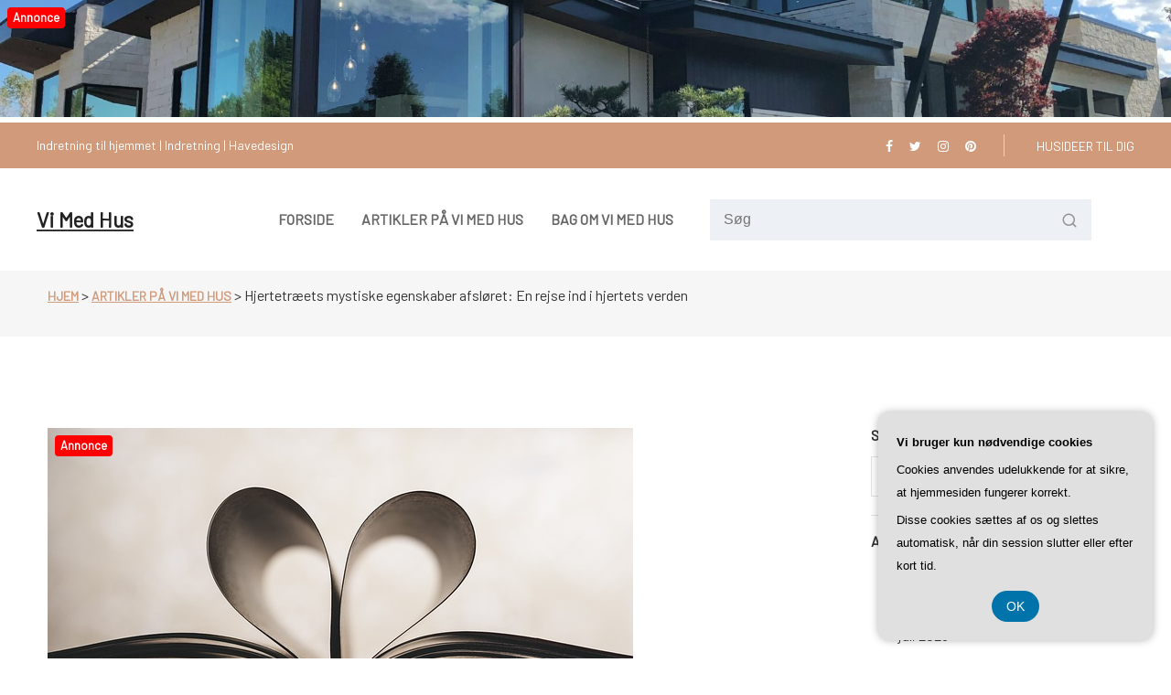

--- FILE ---
content_type: text/html; charset=UTF-8
request_url: https://vi-med-hus.dk/hjertetraeets-mystiske-egenskaber-afsloeret-en-rejse-ind-i-hjertets-verden/
body_size: 18027
content:
<!DOCTYPE html>
<html lang="da-DK">
	<head>
		<meta charset="UTF-8">
		<meta name="viewport" content="width=device-width, initial-scale=1">
		<link rel="profile" href="https://gmpg.org/xfn/11">
		
		<meta name='robots' content='index, follow, max-image-preview:large, max-snippet:-1, max-video-preview:-1' />
	<style>img:is([sizes="auto" i], [sizes^="auto," i]) { contain-intrinsic-size: 3000px 1500px }</style>
	
	<!-- This site is optimized with the Yoast SEO plugin v26.4 - https://yoast.com/wordpress/plugins/seo/ -->
	<title>Hjertetræets mystiske egenskaber afsløret: En rejse ind i hjertets verden - Vi Med Hus</title>
	<link rel="canonical" href="https://vi-med-hus.dk/hjertetraeets-mystiske-egenskaber-afsloeret-en-rejse-ind-i-hjertets-verden/" />
	<meta property="og:locale" content="da_DK" />
	<meta property="og:type" content="article" />
	<meta property="og:title" content="Hjertetræets mystiske egenskaber afsløret: En rejse ind i hjertets verden - Vi Med Hus" />
	<meta property="og:description" content="Hjertetr&aelig;et, ogs&aring; kendt som &ldquo;The Tree of Life&rdquo;, er et mystisk tr&aelig; med en fascinerende historie og en bred vifte af egenskaber. Dette tr&aelig;, der har sin oprindelse i fjerne tider, har fanget menneskers opm&aelig;rksomhed p&aring; grund af sin unikke form, symbolik og helbredende egenskaber. I denne artikel vil vi tage dig med p&aring; en [&hellip;]" />
	<meta property="og:url" content="https://vi-med-hus.dk/hjertetraeets-mystiske-egenskaber-afsloeret-en-rejse-ind-i-hjertets-verden/" />
	<meta property="og:site_name" content="Vi Med Hus" />
	<meta property="article:published_time" content="2023-08-11T04:00:00+00:00" />
	<meta property="article:modified_time" content="2023-08-11T04:14:25+00:00" />
	<meta property="og:image" content="https://vi-med-hus.dk/wp-content/uploads/gd8b9da561a4eba6293710e846e5a68516b46779bfe5e6f632fd7cd011107ae53b62ce0fb7c8355385fc11d1fa31ecd93bb253145bf659397fb30547634b378e5_640.jpg" />
	<meta property="og:image:width" content="640" />
	<meta property="og:image:height" content="480" />
	<meta property="og:image:type" content="image/jpeg" />
	<meta name="twitter:card" content="summary_large_image" />
	<meta name="twitter:label1" content="Estimeret læsetid" />
	<meta name="twitter:data1" content="12 minutter" />
	<script type="application/ld+json" class="yoast-schema-graph">{"@context":"https://schema.org","@graph":[{"@type":"WebPage","@id":"https://vi-med-hus.dk/hjertetraeets-mystiske-egenskaber-afsloeret-en-rejse-ind-i-hjertets-verden/","url":"https://vi-med-hus.dk/hjertetraeets-mystiske-egenskaber-afsloeret-en-rejse-ind-i-hjertets-verden/","name":"Hjertetræets mystiske egenskaber afsløret: En rejse ind i hjertets verden - Vi Med Hus","isPartOf":{"@id":"https://vi-med-hus.dk/#website"},"primaryImageOfPage":{"@id":"https://vi-med-hus.dk/hjertetraeets-mystiske-egenskaber-afsloeret-en-rejse-ind-i-hjertets-verden/#primaryimage"},"image":{"@id":"https://vi-med-hus.dk/hjertetraeets-mystiske-egenskaber-afsloeret-en-rejse-ind-i-hjertets-verden/#primaryimage"},"thumbnailUrl":"https://vi-med-hus.dk/wp-content/uploads/gd8b9da561a4eba6293710e846e5a68516b46779bfe5e6f632fd7cd011107ae53b62ce0fb7c8355385fc11d1fa31ecd93bb253145bf659397fb30547634b378e5_640.jpg","datePublished":"2023-08-11T04:00:00+00:00","dateModified":"2023-08-11T04:14:25+00:00","author":{"@id":""},"breadcrumb":{"@id":"https://vi-med-hus.dk/hjertetraeets-mystiske-egenskaber-afsloeret-en-rejse-ind-i-hjertets-verden/#breadcrumb"},"inLanguage":"da-DK","potentialAction":[{"@type":"ReadAction","target":["https://vi-med-hus.dk/hjertetraeets-mystiske-egenskaber-afsloeret-en-rejse-ind-i-hjertets-verden/"]}]},{"@type":"ImageObject","inLanguage":"da-DK","@id":"https://vi-med-hus.dk/hjertetraeets-mystiske-egenskaber-afsloeret-en-rejse-ind-i-hjertets-verden/#primaryimage","url":"https://vi-med-hus.dk/wp-content/uploads/gd8b9da561a4eba6293710e846e5a68516b46779bfe5e6f632fd7cd011107ae53b62ce0fb7c8355385fc11d1fa31ecd93bb253145bf659397fb30547634b378e5_640.jpg","contentUrl":"https://vi-med-hus.dk/wp-content/uploads/gd8b9da561a4eba6293710e846e5a68516b46779bfe5e6f632fd7cd011107ae53b62ce0fb7c8355385fc11d1fa31ecd93bb253145bf659397fb30547634b378e5_640.jpg","width":640,"height":480,"caption":"Hjertetræets mystiske egenskaber afsløret: En rejse ind i hjertets verden"},{"@type":"BreadcrumbList","@id":"https://vi-med-hus.dk/hjertetraeets-mystiske-egenskaber-afsloeret-en-rejse-ind-i-hjertets-verden/#breadcrumb","itemListElement":[{"@type":"ListItem","position":1,"name":"Vi-med-hus.dk","item":"https://vi-med-hus.dk/"},{"@type":"ListItem","position":2,"name":"Hjertetræets mystiske egenskaber afsløret: En rejse ind i hjertets verden"}]},{"@type":"WebSite","@id":"https://vi-med-hus.dk/#website","url":"https://vi-med-hus.dk/","name":"Vi Med Hus","description":"","potentialAction":[{"@type":"SearchAction","target":{"@type":"EntryPoint","urlTemplate":"https://vi-med-hus.dk/?s={search_term_string}"},"query-input":{"@type":"PropertyValueSpecification","valueRequired":true,"valueName":"search_term_string"}}],"inLanguage":"da-DK"}]}</script>
	<!-- / Yoast SEO plugin. -->


<link rel='dns-prefetch' href='//fonts.googleapis.com' />
<link rel="alternate" type="application/rss+xml" title="Vi Med Hus &raquo; Feed" href="https://vi-med-hus.dk/feed/" />
<link rel="alternate" type="application/rss+xml" title="Vi Med Hus &raquo;-kommentar-feed" href="https://vi-med-hus.dk/comments/feed/" />
<script type="text/javascript">
/* <![CDATA[ */
window._wpemojiSettings = {"baseUrl":"https:\/\/s.w.org\/images\/core\/emoji\/16.0.1\/72x72\/","ext":".png","svgUrl":"https:\/\/s.w.org\/images\/core\/emoji\/16.0.1\/svg\/","svgExt":".svg","source":{"concatemoji":"https:\/\/vi-med-hus.dk\/wp-includes\/js\/wp-emoji-release.min.js?ver=6.8.3"}};
/*! This file is auto-generated */
!function(s,n){var o,i,e;function c(e){try{var t={supportTests:e,timestamp:(new Date).valueOf()};sessionStorage.setItem(o,JSON.stringify(t))}catch(e){}}function p(e,t,n){e.clearRect(0,0,e.canvas.width,e.canvas.height),e.fillText(t,0,0);var t=new Uint32Array(e.getImageData(0,0,e.canvas.width,e.canvas.height).data),a=(e.clearRect(0,0,e.canvas.width,e.canvas.height),e.fillText(n,0,0),new Uint32Array(e.getImageData(0,0,e.canvas.width,e.canvas.height).data));return t.every(function(e,t){return e===a[t]})}function u(e,t){e.clearRect(0,0,e.canvas.width,e.canvas.height),e.fillText(t,0,0);for(var n=e.getImageData(16,16,1,1),a=0;a<n.data.length;a++)if(0!==n.data[a])return!1;return!0}function f(e,t,n,a){switch(t){case"flag":return n(e,"\ud83c\udff3\ufe0f\u200d\u26a7\ufe0f","\ud83c\udff3\ufe0f\u200b\u26a7\ufe0f")?!1:!n(e,"\ud83c\udde8\ud83c\uddf6","\ud83c\udde8\u200b\ud83c\uddf6")&&!n(e,"\ud83c\udff4\udb40\udc67\udb40\udc62\udb40\udc65\udb40\udc6e\udb40\udc67\udb40\udc7f","\ud83c\udff4\u200b\udb40\udc67\u200b\udb40\udc62\u200b\udb40\udc65\u200b\udb40\udc6e\u200b\udb40\udc67\u200b\udb40\udc7f");case"emoji":return!a(e,"\ud83e\udedf")}return!1}function g(e,t,n,a){var r="undefined"!=typeof WorkerGlobalScope&&self instanceof WorkerGlobalScope?new OffscreenCanvas(300,150):s.createElement("canvas"),o=r.getContext("2d",{willReadFrequently:!0}),i=(o.textBaseline="top",o.font="600 32px Arial",{});return e.forEach(function(e){i[e]=t(o,e,n,a)}),i}function t(e){var t=s.createElement("script");t.src=e,t.defer=!0,s.head.appendChild(t)}"undefined"!=typeof Promise&&(o="wpEmojiSettingsSupports",i=["flag","emoji"],n.supports={everything:!0,everythingExceptFlag:!0},e=new Promise(function(e){s.addEventListener("DOMContentLoaded",e,{once:!0})}),new Promise(function(t){var n=function(){try{var e=JSON.parse(sessionStorage.getItem(o));if("object"==typeof e&&"number"==typeof e.timestamp&&(new Date).valueOf()<e.timestamp+604800&&"object"==typeof e.supportTests)return e.supportTests}catch(e){}return null}();if(!n){if("undefined"!=typeof Worker&&"undefined"!=typeof OffscreenCanvas&&"undefined"!=typeof URL&&URL.createObjectURL&&"undefined"!=typeof Blob)try{var e="postMessage("+g.toString()+"("+[JSON.stringify(i),f.toString(),p.toString(),u.toString()].join(",")+"));",a=new Blob([e],{type:"text/javascript"}),r=new Worker(URL.createObjectURL(a),{name:"wpTestEmojiSupports"});return void(r.onmessage=function(e){c(n=e.data),r.terminate(),t(n)})}catch(e){}c(n=g(i,f,p,u))}t(n)}).then(function(e){for(var t in e)n.supports[t]=e[t],n.supports.everything=n.supports.everything&&n.supports[t],"flag"!==t&&(n.supports.everythingExceptFlag=n.supports.everythingExceptFlag&&n.supports[t]);n.supports.everythingExceptFlag=n.supports.everythingExceptFlag&&!n.supports.flag,n.DOMReady=!1,n.readyCallback=function(){n.DOMReady=!0}}).then(function(){return e}).then(function(){var e;n.supports.everything||(n.readyCallback(),(e=n.source||{}).concatemoji?t(e.concatemoji):e.wpemoji&&e.twemoji&&(t(e.twemoji),t(e.wpemoji)))}))}((window,document),window._wpemojiSettings);
/* ]]> */
</script>
<style id='wp-emoji-styles-inline-css' type='text/css'>

	img.wp-smiley, img.emoji {
		display: inline !important;
		border: none !important;
		box-shadow: none !important;
		height: 1em !important;
		width: 1em !important;
		margin: 0 0.07em !important;
		vertical-align: -0.1em !important;
		background: none !important;
		padding: 0 !important;
	}
</style>
<link rel='stylesheet' id='wp-block-library-css' href='https://vi-med-hus.dk/wp-includes/css/dist/block-library/style.min.css?ver=6.8.3' type='text/css' media='all' />
<style id='classic-theme-styles-inline-css' type='text/css'>
/*! This file is auto-generated */
.wp-block-button__link{color:#fff;background-color:#32373c;border-radius:9999px;box-shadow:none;text-decoration:none;padding:calc(.667em + 2px) calc(1.333em + 2px);font-size:1.125em}.wp-block-file__button{background:#32373c;color:#fff;text-decoration:none}
</style>
<style id='global-styles-inline-css' type='text/css'>
:root{--wp--preset--aspect-ratio--square: 1;--wp--preset--aspect-ratio--4-3: 4/3;--wp--preset--aspect-ratio--3-4: 3/4;--wp--preset--aspect-ratio--3-2: 3/2;--wp--preset--aspect-ratio--2-3: 2/3;--wp--preset--aspect-ratio--16-9: 16/9;--wp--preset--aspect-ratio--9-16: 9/16;--wp--preset--color--black: #000000;--wp--preset--color--cyan-bluish-gray: #abb8c3;--wp--preset--color--white: #ffffff;--wp--preset--color--pale-pink: #f78da7;--wp--preset--color--vivid-red: #cf2e2e;--wp--preset--color--luminous-vivid-orange: #ff6900;--wp--preset--color--luminous-vivid-amber: #fcb900;--wp--preset--color--light-green-cyan: #7bdcb5;--wp--preset--color--vivid-green-cyan: #00d084;--wp--preset--color--pale-cyan-blue: #8ed1fc;--wp--preset--color--vivid-cyan-blue: #0693e3;--wp--preset--color--vivid-purple: #9b51e0;--wp--preset--gradient--vivid-cyan-blue-to-vivid-purple: linear-gradient(135deg,rgba(6,147,227,1) 0%,rgb(155,81,224) 100%);--wp--preset--gradient--light-green-cyan-to-vivid-green-cyan: linear-gradient(135deg,rgb(122,220,180) 0%,rgb(0,208,130) 100%);--wp--preset--gradient--luminous-vivid-amber-to-luminous-vivid-orange: linear-gradient(135deg,rgba(252,185,0,1) 0%,rgba(255,105,0,1) 100%);--wp--preset--gradient--luminous-vivid-orange-to-vivid-red: linear-gradient(135deg,rgba(255,105,0,1) 0%,rgb(207,46,46) 100%);--wp--preset--gradient--very-light-gray-to-cyan-bluish-gray: linear-gradient(135deg,rgb(238,238,238) 0%,rgb(169,184,195) 100%);--wp--preset--gradient--cool-to-warm-spectrum: linear-gradient(135deg,rgb(74,234,220) 0%,rgb(151,120,209) 20%,rgb(207,42,186) 40%,rgb(238,44,130) 60%,rgb(251,105,98) 80%,rgb(254,248,76) 100%);--wp--preset--gradient--blush-light-purple: linear-gradient(135deg,rgb(255,206,236) 0%,rgb(152,150,240) 100%);--wp--preset--gradient--blush-bordeaux: linear-gradient(135deg,rgb(254,205,165) 0%,rgb(254,45,45) 50%,rgb(107,0,62) 100%);--wp--preset--gradient--luminous-dusk: linear-gradient(135deg,rgb(255,203,112) 0%,rgb(199,81,192) 50%,rgb(65,88,208) 100%);--wp--preset--gradient--pale-ocean: linear-gradient(135deg,rgb(255,245,203) 0%,rgb(182,227,212) 50%,rgb(51,167,181) 100%);--wp--preset--gradient--electric-grass: linear-gradient(135deg,rgb(202,248,128) 0%,rgb(113,206,126) 100%);--wp--preset--gradient--midnight: linear-gradient(135deg,rgb(2,3,129) 0%,rgb(40,116,252) 100%);--wp--preset--font-size--small: 13px;--wp--preset--font-size--medium: 20px;--wp--preset--font-size--large: 36px;--wp--preset--font-size--x-large: 42px;--wp--preset--spacing--20: 0.44rem;--wp--preset--spacing--30: 0.67rem;--wp--preset--spacing--40: 1rem;--wp--preset--spacing--50: 1.5rem;--wp--preset--spacing--60: 2.25rem;--wp--preset--spacing--70: 3.38rem;--wp--preset--spacing--80: 5.06rem;--wp--preset--shadow--natural: 6px 6px 9px rgba(0, 0, 0, 0.2);--wp--preset--shadow--deep: 12px 12px 50px rgba(0, 0, 0, 0.4);--wp--preset--shadow--sharp: 6px 6px 0px rgba(0, 0, 0, 0.2);--wp--preset--shadow--outlined: 6px 6px 0px -3px rgba(255, 255, 255, 1), 6px 6px rgba(0, 0, 0, 1);--wp--preset--shadow--crisp: 6px 6px 0px rgba(0, 0, 0, 1);}:where(.is-layout-flex){gap: 0.5em;}:where(.is-layout-grid){gap: 0.5em;}body .is-layout-flex{display: flex;}.is-layout-flex{flex-wrap: wrap;align-items: center;}.is-layout-flex > :is(*, div){margin: 0;}body .is-layout-grid{display: grid;}.is-layout-grid > :is(*, div){margin: 0;}:where(.wp-block-columns.is-layout-flex){gap: 2em;}:where(.wp-block-columns.is-layout-grid){gap: 2em;}:where(.wp-block-post-template.is-layout-flex){gap: 1.25em;}:where(.wp-block-post-template.is-layout-grid){gap: 1.25em;}.has-black-color{color: var(--wp--preset--color--black) !important;}.has-cyan-bluish-gray-color{color: var(--wp--preset--color--cyan-bluish-gray) !important;}.has-white-color{color: var(--wp--preset--color--white) !important;}.has-pale-pink-color{color: var(--wp--preset--color--pale-pink) !important;}.has-vivid-red-color{color: var(--wp--preset--color--vivid-red) !important;}.has-luminous-vivid-orange-color{color: var(--wp--preset--color--luminous-vivid-orange) !important;}.has-luminous-vivid-amber-color{color: var(--wp--preset--color--luminous-vivid-amber) !important;}.has-light-green-cyan-color{color: var(--wp--preset--color--light-green-cyan) !important;}.has-vivid-green-cyan-color{color: var(--wp--preset--color--vivid-green-cyan) !important;}.has-pale-cyan-blue-color{color: var(--wp--preset--color--pale-cyan-blue) !important;}.has-vivid-cyan-blue-color{color: var(--wp--preset--color--vivid-cyan-blue) !important;}.has-vivid-purple-color{color: var(--wp--preset--color--vivid-purple) !important;}.has-black-background-color{background-color: var(--wp--preset--color--black) !important;}.has-cyan-bluish-gray-background-color{background-color: var(--wp--preset--color--cyan-bluish-gray) !important;}.has-white-background-color{background-color: var(--wp--preset--color--white) !important;}.has-pale-pink-background-color{background-color: var(--wp--preset--color--pale-pink) !important;}.has-vivid-red-background-color{background-color: var(--wp--preset--color--vivid-red) !important;}.has-luminous-vivid-orange-background-color{background-color: var(--wp--preset--color--luminous-vivid-orange) !important;}.has-luminous-vivid-amber-background-color{background-color: var(--wp--preset--color--luminous-vivid-amber) !important;}.has-light-green-cyan-background-color{background-color: var(--wp--preset--color--light-green-cyan) !important;}.has-vivid-green-cyan-background-color{background-color: var(--wp--preset--color--vivid-green-cyan) !important;}.has-pale-cyan-blue-background-color{background-color: var(--wp--preset--color--pale-cyan-blue) !important;}.has-vivid-cyan-blue-background-color{background-color: var(--wp--preset--color--vivid-cyan-blue) !important;}.has-vivid-purple-background-color{background-color: var(--wp--preset--color--vivid-purple) !important;}.has-black-border-color{border-color: var(--wp--preset--color--black) !important;}.has-cyan-bluish-gray-border-color{border-color: var(--wp--preset--color--cyan-bluish-gray) !important;}.has-white-border-color{border-color: var(--wp--preset--color--white) !important;}.has-pale-pink-border-color{border-color: var(--wp--preset--color--pale-pink) !important;}.has-vivid-red-border-color{border-color: var(--wp--preset--color--vivid-red) !important;}.has-luminous-vivid-orange-border-color{border-color: var(--wp--preset--color--luminous-vivid-orange) !important;}.has-luminous-vivid-amber-border-color{border-color: var(--wp--preset--color--luminous-vivid-amber) !important;}.has-light-green-cyan-border-color{border-color: var(--wp--preset--color--light-green-cyan) !important;}.has-vivid-green-cyan-border-color{border-color: var(--wp--preset--color--vivid-green-cyan) !important;}.has-pale-cyan-blue-border-color{border-color: var(--wp--preset--color--pale-cyan-blue) !important;}.has-vivid-cyan-blue-border-color{border-color: var(--wp--preset--color--vivid-cyan-blue) !important;}.has-vivid-purple-border-color{border-color: var(--wp--preset--color--vivid-purple) !important;}.has-vivid-cyan-blue-to-vivid-purple-gradient-background{background: var(--wp--preset--gradient--vivid-cyan-blue-to-vivid-purple) !important;}.has-light-green-cyan-to-vivid-green-cyan-gradient-background{background: var(--wp--preset--gradient--light-green-cyan-to-vivid-green-cyan) !important;}.has-luminous-vivid-amber-to-luminous-vivid-orange-gradient-background{background: var(--wp--preset--gradient--luminous-vivid-amber-to-luminous-vivid-orange) !important;}.has-luminous-vivid-orange-to-vivid-red-gradient-background{background: var(--wp--preset--gradient--luminous-vivid-orange-to-vivid-red) !important;}.has-very-light-gray-to-cyan-bluish-gray-gradient-background{background: var(--wp--preset--gradient--very-light-gray-to-cyan-bluish-gray) !important;}.has-cool-to-warm-spectrum-gradient-background{background: var(--wp--preset--gradient--cool-to-warm-spectrum) !important;}.has-blush-light-purple-gradient-background{background: var(--wp--preset--gradient--blush-light-purple) !important;}.has-blush-bordeaux-gradient-background{background: var(--wp--preset--gradient--blush-bordeaux) !important;}.has-luminous-dusk-gradient-background{background: var(--wp--preset--gradient--luminous-dusk) !important;}.has-pale-ocean-gradient-background{background: var(--wp--preset--gradient--pale-ocean) !important;}.has-electric-grass-gradient-background{background: var(--wp--preset--gradient--electric-grass) !important;}.has-midnight-gradient-background{background: var(--wp--preset--gradient--midnight) !important;}.has-small-font-size{font-size: var(--wp--preset--font-size--small) !important;}.has-medium-font-size{font-size: var(--wp--preset--font-size--medium) !important;}.has-large-font-size{font-size: var(--wp--preset--font-size--large) !important;}.has-x-large-font-size{font-size: var(--wp--preset--font-size--x-large) !important;}
:where(.wp-block-post-template.is-layout-flex){gap: 1.25em;}:where(.wp-block-post-template.is-layout-grid){gap: 1.25em;}
:where(.wp-block-columns.is-layout-flex){gap: 2em;}:where(.wp-block-columns.is-layout-grid){gap: 2em;}
:root :where(.wp-block-pullquote){font-size: 1.5em;line-height: 1.6;}
</style>
<link rel='stylesheet' id='bootstrap-min-css' href='https://vi-med-hus.dk/wp-content/themes/setto/assets/css/bootstrap.min.css?ver=6.8.3' type='text/css' media='all' />
<link rel='stylesheet' id='owl-carousel-min-css' href='https://vi-med-hus.dk/wp-content/themes/setto/assets/css/owl.carousel.min.css?ver=6.8.3' type='text/css' media='all' />
<link rel='stylesheet' id='owl-default-min-css' href='https://vi-med-hus.dk/wp-content/themes/setto/assets/css/owl.theme.default.min.css?ver=6.8.3' type='text/css' media='all' />
<link rel='stylesheet' id='font-awesome-css' href='https://vi-med-hus.dk/wp-content/themes/setto/assets/css/fonts/font-awesome/css/font-awesome.min.css?ver=6.8.3' type='text/css' media='all' />
<link rel='stylesheet' id='animate-css' href='https://vi-med-hus.dk/wp-content/themes/setto/assets/css/animate.min.css?ver=6.8.3' type='text/css' media='all' />
<link rel='stylesheet' id='setto-editor-style-css' href='https://vi-med-hus.dk/wp-content/themes/setto/assets/css/editor-style.css?ver=6.8.3' type='text/css' media='all' />
<link rel='stylesheet' id='setto-skin-theme-css' href='https://vi-med-hus.dk/wp-content/themes/setto/assets/css/skin-theme.css?ver=6.8.3' type='text/css' media='all' />
<link rel='stylesheet' id='swiper-css' href='https://vi-med-hus.dk/wp-content/themes/setto/assets/css/swiper.min.css?ver=6.8.3' type='text/css' media='all' />
<link rel='stylesheet' id='setto-theme-color-css' href='https://vi-med-hus.dk/wp-content/themes/setto/assets/css/theme-color.css?ver=6.8.3' type='text/css' media='all' />
<link rel='stylesheet' id='setto-main-css' href='https://vi-med-hus.dk/wp-content/themes/setto/assets/css/main.css?ver=6.8.3' type='text/css' media='all' />
<link rel='stylesheet' id='setto-style-css' href='https://vi-med-hus.dk/wp-content/themes/setto/style.css?ver=6.8.3' type='text/css' media='all' />
<style id='setto-style-inline-css' type='text/css'>
.logo img, .mobile-logo img {
					max-width: 140px;
				}
.breadcrumb-area {
					min-height: 72px;
				}
 body{ 
			font-size: 16px;
			line-height: 1.5;
			text-transform: inherit;
			font-style: inherit;
		}
 h1{ 
				font-size: px;
				line-height: ;
				text-transform: inherit;
				font-style: inherit;
			}
 h2{ 
				font-size: px;
				line-height: ;
				text-transform: inherit;
				font-style: inherit;
			}
 h3{ 
				font-size: px;
				line-height: ;
				text-transform: inherit;
				font-style: inherit;
			}
 h4{ 
				font-size: px;
				line-height: ;
				text-transform: inherit;
				font-style: inherit;
			}
 h5{ 
				font-size: px;
				line-height: ;
				text-transform: inherit;
				font-style: inherit;
			}
 h6{ 
				font-size: px;
				line-height: ;
				text-transform: inherit;
				font-style: inherit;
			}

</style>
<link rel='stylesheet' id='setto-fonts-css' href='//fonts.googleapis.com/css?family=Barlow%3Awght%40300%3B400%3B500%3B600%3B700%26family%3DManrope%3Awght%40300%3B400%3B500%3B600%3B700%3B800&#038;subset=latin%2Clatin-ext' type='text/css' media='all' />
<script type="text/javascript" src="https://vi-med-hus.dk/wp-includes/js/jquery/jquery.min.js?ver=3.7.1" id="jquery-core-js"></script>
<script type="text/javascript" src="https://vi-med-hus.dk/wp-includes/js/jquery/jquery-migrate.min.js?ver=3.4.1" id="jquery-migrate-js"></script>
<script type="text/javascript" src="https://vi-med-hus.dk/wp-content/themes/setto/assets/js/wow.js?ver=6.8.3" id="wow-js"></script>
<link rel="https://api.w.org/" href="https://vi-med-hus.dk/wp-json/" /><link rel="alternate" title="JSON" type="application/json" href="https://vi-med-hus.dk/wp-json/wp/v2/posts/941" /><link rel="EditURI" type="application/rsd+xml" title="RSD" href="https://vi-med-hus.dk/xmlrpc.php?rsd" />
<meta name="generator" content="WordPress 6.8.3" />
<link rel='shortlink' href='https://vi-med-hus.dk/?p=941' />
<link rel="alternate" title="oEmbed (JSON)" type="application/json+oembed" href="https://vi-med-hus.dk/wp-json/oembed/1.0/embed?url=https%3A%2F%2Fvi-med-hus.dk%2Fhjertetraeets-mystiske-egenskaber-afsloeret-en-rejse-ind-i-hjertets-verden%2F" />
<link rel="alternate" title="oEmbed (XML)" type="text/xml+oembed" href="https://vi-med-hus.dk/wp-json/oembed/1.0/embed?url=https%3A%2F%2Fvi-med-hus.dk%2Fhjertetraeets-mystiske-egenskaber-afsloeret-en-rejse-ind-i-hjertets-verden%2F&#038;format=xml" />
	<style type="text/css">
			h4.site-title,
		p.site-description {
			color: #222;
		}
		</style>
		</head>
<body data-rsssl=1 class="wp-singular post-template-default single single-post postid-941 single-format-standard wp-theme-setto group-blog" >

	<div id="page" class="site">
		<a class="skip-link screen-reader-text" href="#content">Videre til indhold</a>
	
				<a href="https://vi-med-hus.dk/" id="custom-header" rel="home">
				<img src="https://vi-med-hus.dk/wp-content/uploads/cropped-naomi-ellsworth-EMPLSuvDuhQ-unsplash.jpg" width="2000" height="200" alt="Vi Med Hus">
			</a>	
		<div id="top-notification" class="top-notification-bg top-notification-one above-header">
        <div class="container-fluid">
            <div class="row">
                <div class="col">
                    <div class="top-notification-bar">
                        <ul class="notification-entry">
								
								<li class="notify-wrap txt-wrap info1">
									<p>Indretning til hjemmet | Indretning | Havedesign
</p>
								</li>
								
							
                            <li class="notify-wrap user-wrap">
									
									<div class="top-social">
										<ul class="social-icon">
																							<li class="">
													<a href="#">
														<span class="svg-icon fa fa-facebook"></span>
													</a>
												</li>
																							<li class="">
													<a href="#">
														<span class="svg-icon fa fa-twitter"></span>
													</a>
												</li>
																							<li class="">
													<a href="#">
														<span class="svg-icon fa fa-instagram"></span>
													</a>
												</li>
																							<li class="">
													<a href="#">
														<span class="svg-icon fa fa-pinterest"></span>
													</a>
												</li>
																					</ul>
									</div>
									
								
									
									<a href="#" class="order-track info3">
										
                                    <span class="track-text">Husideer til dig
</span>									</a>
									
                            </li>
                        </ul>
                    </div>
                </div>
            </div>
        </div>
    </div>

<!--===// Start: Main Header
=================================-->
<div id="setto-header" class="setto-header">
	<!-- header-area start -->
	<div class="header">
		<div class="header-kaj">
			<div class="container-fluid">
				<div class="row">
					<div class="col">
						<div class="header-area">
							<div class="header-main">
								<div class="header-element logo">
												<a href="https://vi-med-hus.dk/">
				<h4 class="site-title">
					Vi Med Hus				</h4>
			</a>	
												</div>
								<div class="header-element megamenu-content">
									<div class="mainwrap">
										<ul id="menu-pl_primary_menu" class="main-menu"><li itemscope="itemscope" itemtype="https://www.schema.org/SiteNavigationElement" id="menu-item-9" class="menu-item menu-item-type-custom menu-item-object-custom menu-item-home menu-item-9 nav-item menu-link"><a title="Forside" href="https://vi-med-hus.dk/" class="nav-link link-title"><span class="sp-link-title">Forside</span></a></li>
<li itemscope="itemscope" itemtype="https://www.schema.org/SiteNavigationElement" id="menu-item-11" class="menu-item menu-item-type-taxonomy menu-item-object-category current-post-ancestor current-menu-parent current-post-parent active menu-item-11 nav-item menu-link"><a title="Artikler på Vi Med Hus" href="https://vi-med-hus.dk/artikler-paa-vi-med-hus/" class="nav-link link-title"><span class="sp-link-title">Artikler på Vi Med Hus</span></a></li>
<li itemscope="itemscope" itemtype="https://www.schema.org/SiteNavigationElement" id="menu-item-12" class="menu-item menu-item-type-post_type menu-item-object-page menu-item-12 nav-item menu-link"><a title="Bag om Vi med hus" href="https://vi-med-hus.dk/bag-om-vi-med-hus/" class="nav-link link-title"><span class="sp-link-title">Bag om Vi med hus</span></a></li>
</ul>									</div>
								</div>
								<div class="header-element right-block-box">
									<ul class="shop-element">
										<li class="side-wrap toggler-wrap">
											<button class="navbar-toggler" type="button">
												<svg xmlns="http://www.w3.org/2000/svg" width="20" height="20" viewBox="0 0 24 24" fill="none" stroke="currentColor" stroke-width="2" stroke-linecap="round" stroke-linejoin="round" class="feather feather-menu">
													<line x1="3" y1="12" x2="21" y2="12"></line>
													<line x1="3" y1="6" x2="21" y2="6"></line>
													<line x1="3" y1="18" x2="21" y2="18"></line>
												</svg>
											</button>
										</li>
												<li class="side-wrap desktop-search">
			<form method="get" id="form-search-header" action="https://vi-med-hus.dk/" class="search-bar search-form">
				<div class="form-search">
					<input type="search"  placeholder="Søg" name="s" id="search" class="input-text">
					<button class="search-btn search-submit" type="submit">
						<svg xmlns="http://www.w3.org/2000/svg" width="17" height="17" viewBox="0 0 24 24" fill="none" stroke="currentColor" stroke-width="2" stroke-linecap="round" stroke-linejoin="round" class="feather feather-search">
							<circle cx="11" cy="11" r="8"></circle>
							<line x1="21" y1="21" x2="16.65" y2="16.65"></line>
						</svg>
					</button>
				</div>
			</form>
		</li>
		<li class="side-wrap search-wrap">
			<div class="search-rap">
				<a class="search-crap" data-bs-toggle="modal" href="#search-crap">
					<svg xmlns="http://www.w3.org/2000/svg" width="18" height="18" viewBox="0 0 24 24" fill="none" stroke="currentColor" stroke-width="2.3" stroke-linecap="round" stroke-linejoin="round" class="feather feather-search">
						<circle cx="11" cy="11" r="8"></circle>
						<line x1="21" y1="21" x2="16.65" y2="16.65"></line>
					</svg>
				</a>
			</div>
		</li>
				<div class="crap-search fade modal" id="search-crap">
			<div class="modal-dialog">
				<div class="modal-content">
					<div class="modal-body">
						<form action="https://vi-med-hus.dk/" method="get" class="search-bar search-form">
							<div class="form-search">
								<input type="hidden" name="type" value="product">
								<input type="hidden" name="options[unavailable_products]" value="show">
								<input type="hidden" name="options[prefix]" value="last">
								<input type="search" name="s" id="search" value="" placeholder="Søg" id="search" required class="input-text" aria-label="Søg">
								<button class="search-btn search-submit" type="submit">
									<svg xmlns="http://www.w3.org/2000/svg" width="24" height="24" viewBox="0 0 24 24" fill="none" stroke="currentColor" stroke-width="2" stroke-linecap="round" stroke-linejoin="round" class="feather feather-search">
										<circle cx="11" cy="11" r="8"></circle>
										<line x1="21" y1="21" x2="16.65" y2="16.65"></line>
									</svg>
								</button>
							</div>
						</form>
						<button type="button" class="btn close" data-bs-dismiss="modal">
							<svg xmlns="http://www.w3.org/2000/svg" width="20" height="20" viewBox="0 0 24 24" fill="none" stroke="currentColor" stroke-width="2" stroke-linecap="round" stroke-linejoin="round" class="feather feather-x">
								<line x1="18" y1="6" x2="6" y2="18"></line>
								<line x1="6" y1="6" x2="18" y2="18"></line>
							</svg>
						</button>
					</div>
				</div>
			</div>
		</div>
											</ul>
								</div>
							</div>
						</div>
					</div>
				</div>
			</div>
		</div>
		<div class="header-bottom-area">
			<div class="container">
				<div class="row">
					<div class="col">
						<div class="main-menu-area">
							<nav class="main-navigation navbar-expand-xl">
								<div class="box-header">
									<button class="close-box" type="button"><i class="fa fa-close"></i></button>
								</div>
								<div class="navbar-collapse" id="navbarContent">
									<div class="megamenu-content">
										<a href="javascript:void(0)" class="browse-cat" data-bs-toggle="collapse" aria-expanded="false">
											<i class="fa fa-bars"></i>
											<span>Menu</span>
										</a>
										<div class="mainwrap">
											<ul id="menu-pl_primary_menu-1" class="main-menu"><li itemscope="itemscope" itemtype="https://www.schema.org/SiteNavigationElement" class="menu-item menu-item-type-custom menu-item-object-custom menu-item-home menu-item-9 nav-item menu-link"><a title="Forside" href="https://vi-med-hus.dk/" class="nav-link link-title"><span class="sp-link-title">Forside</span></a></li>
<li itemscope="itemscope" itemtype="https://www.schema.org/SiteNavigationElement" class="menu-item menu-item-type-taxonomy menu-item-object-category current-post-ancestor current-menu-parent current-post-parent active menu-item-11 nav-item menu-link"><a title="Artikler på Vi Med Hus" href="https://vi-med-hus.dk/artikler-paa-vi-med-hus/" class="nav-link link-title"><span class="sp-link-title">Artikler på Vi Med Hus</span></a></li>
<li itemscope="itemscope" itemtype="https://www.schema.org/SiteNavigationElement" class="menu-item menu-item-type-post_type menu-item-object-page menu-item-12 nav-item menu-link"><a title="Bag om Vi med hus" href="https://vi-med-hus.dk/bag-om-vi-med-hus/" class="nav-link link-title"><span class="sp-link-title">Bag om Vi med hus</span></a></li>
</ul>										</div>
									</div>
								</div>
							</nav>
						</div>
					</div>
				</div>
			</div>
		</div>
	</div>
	<!-- header-area end -->
</div>
<!-- End: Main Header
=================================-->	<div class="breadcrumb-area">
	   <div class="container">
		  <div class="row">
			 <div class="col">
				<!-- breadcrumb-list start -->
				<ul class="breadcrumb-list">
					<li><a href="https://vi-med-hus.dk">Hjem</a> &nbsp&gt;&nbsp<a href="https://vi-med-hus.dk/artikler-paa-vi-med-hus/">Artikler på Vi Med Hus</a> &nbsp&gt;&nbsp<li class="active">Hjertetræets mystiske egenskaber afsløret: En rejse ind i hjertets verden</li></li>				</ul>
				<!-- breadcrumb-list end -->
			 </div>
		  </div>
	   </div>
	</div>
		
	<div id="content" class="setto-content">
	<div class="blog-content-wrap section-ptb">
	<div class="container">
		<div class="row right-wrap">
			<div class="col-xl-9 col-lg-8 col-md-7 blog-grid-wrap">
				<div class="single-blog-area">
																		<div class="blog-post-single">
								<div class="blog-image">
									<img width="640" height="480" src="https://vi-med-hus.dk/wp-content/uploads/gd8b9da561a4eba6293710e846e5a68516b46779bfe5e6f632fd7cd011107ae53b62ce0fb7c8355385fc11d1fa31ecd93bb253145bf659397fb30547634b378e5_640.jpg" class="attachment-post-thumbnail size-post-thumbnail wp-post-image" alt="Hjertetræets mystiske egenskaber afsløret: En rejse ind i hjertets verden" decoding="async" fetchpriority="high" srcset="https://vi-med-hus.dk/wp-content/uploads//gd8b9da561a4eba6293710e846e5a68516b46779bfe5e6f632fd7cd011107ae53b62ce0fb7c8355385fc11d1fa31ecd93bb253145bf659397fb30547634b378e5_640.jpg 640w, https://vi-med-hus.dk/wp-content/uploads//gd8b9da561a4eba6293710e846e5a68516b46779bfe5e6f632fd7cd011107ae53b62ce0fb7c8355385fc11d1fa31ecd93bb253145bf659397fb30547634b378e5_640-300x225.jpg 300w" sizes="(max-width: 640px) 100vw, 640px" />								</div>
								<div class="blog-revert">
									<h5 class="post-title">Hjertetræets mystiske egenskaber afsløret: En rejse ind i hjertets verden</h5>								</div>
								<div class="blog-content">
									<div class="blog-wrap-desc">
										<?xml encoding="utf-8" ?><div id="article-disclaimer" style="text-align:center;">
					<img decoding="async" src="https://vi-med-hus.dk/wp-content/plugins/SponsorPost5/disclaimer2.png" alt="Annonce" style="margin-top:30px; height:90px; width:auto;">
				</div><p>Hjertetr&aelig;et, ogs&aring; kendt som &ldquo;The Tree of Life&rdquo;, er et mystisk tr&aelig; med en fascinerende historie og en bred vifte af egenskaber. Dette tr&aelig;, der har sin oprindelse i fjerne tider, har fanget menneskers opm&aelig;rksomhed p&aring; grund af sin unikke form, symbolik og helbredende egenskaber. I denne artikel vil vi tage dig med p&aring; en rejse ind i hjertets verden og udforske hjertetr&aelig;ets oprindelse, fysiske egenskaber, symbolik, kulturelle og spirituelle anvendelse, helbredende egenskaber, indvirkning p&aring; milj&oslash;et og biodiversitet samt moderne forskning og fremtidsperspektiver for dette mystiske tr&aelig;. G&aring; med os p&aring; denne rejse og opdag de dybe hemmeligheder og betydninger, der knytter sig til hjertetr&aelig;et.</p><h2>Hjertetr&aelig;ets oprindelse og historie</h2><p>Hjertetr&aelig;et, ogs&aring; kendt som Tabebuia rosea eller Pink Trumpet Tree, har en fascinerende oprindelse og historie. Tr&aelig;et stammer oprindeligt fra de tropiske skove i Mellemamerika og det nordlige Sydamerika. Det er blevet dyrket og beundret af oprindelige befolkninger i regionen i &aring;rhundreder p&aring; grund af dets smukke blomster og helbredende egenskaber.</p><p>I den oprindelige mytologi betragtede mayaerne og aztekerne hjertetr&aelig;et som et helligt symbol p&aring; k&aelig;rlighed, helbredelse og &aring;ndelig forbindelse. De troede, at tr&aelig;et havde magiske kr&aelig;fter og kunne bringe lykke og harmoni til dem, der var i kontakt med det. If&oslash;lge deres overbevisning havde tr&aelig;et ogs&aring; evnen til at helbrede sygdomme og beskytte mod onde &aring;nder.</p><p>Hjertetr&aelig;et blev senere introduceret for resten af verden af spanske opdagelsesrejsende i det 16. &aring;rhundrede. Det blev hurtigt en popul&aelig;r prydplante p&aring; grund af sine smukke rosa blomster, der ligner trompeter. Tr&aelig;et blev ogs&aring; anvendt i traditionel medicin til behandling af forskellige lidelser, herunder feber, hoste og s&aring;r.</p><p>I dag har hjertetr&aelig;et en s&aelig;rlig plads i folkloren og kulturen i mange lande. Det ses ofte som et symbol p&aring; sk&oslash;nhed, styrke og udholdenhed. Tr&aelig;et bruges stadig i traditionel medicin i visse omr&aring;der og har vist sig at have antiinflammatoriske og antioxidantegenskaber. Det er ogs&aring; blevet brugt som et naturligt farvestof til tekstiler og kunsth&aring;ndv&aelig;rk.</p><p>Hjertetr&aelig;ets historie er rig og mangfoldig, og det forts&aelig;tter med at fascinere mennesker over hele verden. Dets unikke egenskaber og symbolik g&oslash;r det til et enest&aring;ende tr&aelig;, der fortjener vores opm&aelig;rksomhed og respekt.</p><ul>
<li>Her kan du l&aelig;se mere om <a href="https://xn--hjertetr-q0a.dk/">hjertetr&aelig;</a><img decoding="async" src="https://vi-med-hus.dk/wp-content/plugins/SponsoredPostImageArticle/AD.png" alt="Reklamelink" style="margin-left: 4px; vertical-align: middle; width: 90px; height: 18px;">.</li>
</ul><h2>Hjertetr&aelig;ets fysiske egenskaber</h2><p>Hjertetr&aelig;et, ogs&aring; kendt som Pterocarpus angolensis, er en imponerende art, der er kendt for sine unikke fysiske egenskaber. Tr&aelig;et kan vokse op til 30 meter h&oslash;jt og har en bred og kraftig stamme, der kan v&aelig;re op til 1,5 meter i diameter. Dens bark har en r&oslash;dlig farve, der bliver dybere og rigere med alderen, og dens blade er sm&aring; og gr&oslash;nne.</p><p>Det mest bem&aelig;rkelsesv&aelig;rdige ved hjertetr&aelig;et er dog dets hjerteformede frugter, der har givet tr&aelig;et sit popul&aelig;re navn. Disse frugter er flade og brune og har en h&aring;rd skal, der beskytter de sm&aring; fr&oslash; indeni. Frugterne kan v&aelig;re op til fem centimeter i diameter og har en karakteristisk duft, der tiltr&aelig;kker forskellige dyrearter.</p><p>Tr&aelig;ets tr&aelig;masse er utrolig h&aring;rd og t&aelig;t, hvilket g&oslash;r det ekstremt holdbart og velegnet til en bred vifte af anvendelser. Hjertetr&aelig;et er kendt for sin modstandsdygtighed over for insekter, r&aring;d og forfald, hvilket g&oslash;r det ideelt til at bygge strukturer og m&oslash;bler, der skal modst&aring; tidens tand. Dets t&aelig;thed g&oslash;r det ogs&aring; til en fremragende kilde til br&aelig;ndsel og kulstofbinding.</p><p>Udover dets praktiske anvendelser har hjertetr&aelig;et ogs&aring; en &aelig;stetisk appel p&aring; grund af dets smukke farve og &aring;rer. Tr&aelig;ets kerneved har en intens r&oslash;d farve, der kan variere fra dyb mahogni til lysere nuancer af r&oslash;dbrun, og dets &aring;rer skaber en flot kontrast i tr&aelig;ets struktur.</p><p>Alt i alt er hjertetr&aelig;et et bem&aelig;rkelsesv&aelig;rdigt tr&aelig; med en r&aelig;kke fysiske egenskaber, der g&oslash;r det til en v&aelig;rdifuld ressource. Dets imponerende st&oslash;rrelse, hjerteformede frugter, h&aring;rdhed og smukke farve g&oslash;r det til en sand skat i naturen.</p><h2>Hjertetr&aelig;ets symbolik og betydning</h2><p>Hjertetr&aelig;et er ikke kun kendt for sine fysiske egenskaber, men ogs&aring; for sin symbolik og dybere betydning. Gennem &aring;rtusinder har hjertetr&aelig;et haft en s&aelig;rlig plads i forskellige kulturer og religioner verden over. Dets form og udseende har gjort det til et ikonisk symbol p&aring; k&aelig;rlighed, hjertevarme og f&oslash;lelsesm&aelig;ssig forbindelse.</p><p>Hjertetr&aelig;ets form, der minder om et hjerte, har v&aelig;ret med til at skabe en forbindelse til menneskers egne f&oslash;lelser og hjerteenergi. Det har v&aelig;ret betragtet som et symbol p&aring; k&aelig;rlighed, romantik og intimitet. I nogle kulturer har det ogs&aring; repr&aelig;senteret familieb&aring;nd, venskaber og f&oslash;lelsesm&aelig;ssig styrke.</p><p>Derudover har hjertetr&aelig;et ogs&aring; haft en spirituel betydning. Det har v&aelig;ret set som en kilde til &aring;ndelig opv&aring;gning, indre visdom og forbindelse til det guddommelige. Mange har anvendt hjertetr&aelig;et som et redskab til meditation og spirituel praksis, da det siges at v&aelig;re i stand til at &aring;bne hjertechakraet og skabe balance og harmoni mellem krop og sind.</p><p>I nogle kulturer har hjertetr&aelig;et v&aelig;ret brugt som en amulet eller et beskyttende symbol. Det siges at have evnen til at absorbere negativ energi og skabe en beskyttende skjold omkring b&aelig;reren. Det har ogs&aring; v&aelig;ret betragtet som en kilde til held og lykke, og det har v&aelig;ret brugt i forskellige ceremonier og ritualer for at tiltr&aelig;kke positive energier og afv&aelig;rge onde &aring;nder.</p><p>Hjertetr&aelig;ets symbolik og betydning str&aelig;kker sig ogs&aring; ud over det personlige plan. Det har v&aelig;ret brugt som et symbol p&aring; k&aelig;rlighed og enhed mellem mennesker og samfund. Det har v&aelig;ret brugt i kunst, litteratur og musik for at udtrykke f&oslash;lelser af k&aelig;rlighed, medf&oslash;lelse og harmoni. Hjertetr&aelig;ets symbolik har v&aelig;ret med til at forene mennesker p&aring; tv&aelig;rs af kulturer og skabe en f&oslash;lelse af globalt f&aelig;llesskab.</p><p>I dag forts&aelig;tter hjertetr&aelig;et med at v&aelig;re en kilde til inspiration og fascination. Dets symbolik og betydning er stadig relevant i en verden, hvor behovet for k&aelig;rlighed, &aring;ndelig forbindelse og harmoni er st&oslash;rre end nogensinde. Hjertetr&aelig;et minder os om vigtigheden af at pleje vores f&oslash;lelsesm&aelig;ssige og &aring;ndelige velbefindende samt at skabe k&aelig;rlighed og forbindelse i vores relationer og samfund.</p><h2>Hjertetr&aelig;ets kulturelle og spirituelle anvendelse</h2><p>Hjertetr&aelig;ets kulturelle og spirituelle anvendelse har dybe r&oslash;dder i forskellige kulturer rundt om i verden. Gennem &aring;rtusinder har mennesker set hjertetr&aelig;et som mere end bare en fysisk plante, men som et symbol p&aring; k&aelig;rlighed, visdom og &aring;ndelig forbindelse.</p><p>I mange indf&oslash;dte samfund bliver hjertetr&aelig;et betragtet som helligt. Det bliver brugt i ceremonier og ritualer for at skabe forbindelse til den &aring;ndelige verden og kommunikere med forf&aelig;drene. Mange tror, at tr&aelig;et fungerer som en portal mellem den fysiske og den &aring;ndelige verden, og at det kan &aring;bne hjertet og sindet for guddommelig visdom og vejledning.</p><p>Hjertetr&aelig;et har ogs&aring; en stor betydning i mange religi&oslash;se traditioner. I buddhismen symboliserer det hjertet og sindets &aring;benhed og medf&oslash;lelse. Det er ogs&aring; blevet brugt som et symbol p&aring; Kristi k&aelig;rlighed og offer i kristendommen. I hinduismen bliver hjertetr&aelig;et ofte forbundet med Gudinden Lakshmi, der repr&aelig;senterer rigdom, lykke og frugtbarhed.</p><p>Udover den &aring;ndelige betydning har hjertetr&aelig;et ogs&aring; en vigtig kulturel rolle i mange samfund. Det bliver brugt til at skabe kunst og h&aring;ndv&aelig;rk, s&aring;som skulpturer, smykker og dekorative genstande. Tr&aelig;ets smukke korn og farve g&oslash;r det til et popul&aelig;rt valg for kunstnere og h&aring;ndv&aelig;rkere, der &oslash;nsker at skabe unikke og betydningsfulde genstande.</p><p>Hjertetr&aelig;et har ogs&aring; en lang historie inden for medicin og helbredelse. Mange traditionelle healere og medicinske systemer bruger forskellige dele af tr&aelig;et til at behandle forskellige lidelser og sygdomme. Barken af &#8203;&#8203;hjertetr&aelig;et siges at have antiinflammatoriske egenskaber og kan bruges til at lindre smerter og bet&aelig;ndelse. Frugten har ogs&aring; medicinske egenskaber og kan anvendes til at behandle ford&oslash;jelsesproblemer og styrke immunsystemet.</p><p>I dag er hjertetr&aelig;et fortsat v&aelig;rdsat og brugt i mange kulturelle og spirituelle sammenh&aelig;nge. Det er et symbol p&aring; k&aelig;rlighed, visdom og &aring;ndelighed, og det bliver stadig brugt i ceremonier, ritualer og meditationer for at skabe forbindelse til det guddommelige og dykke dybere ind i hjertets verden. Den helbredende kraft af hjertetr&aelig;et bliver ogs&aring; stadig udforsket og udnyttet i moderne medicin og naturmedicin.</p><p>Den kulturelle og spirituelle anvendelse af hjertetr&aelig;et er et vigtigt aspekt af dets eksistens. Det er mere end bare et tr&aelig; &ndash; det er en kilde til inspiration, &aring;ndelig forbindelse og helbredelse. Hjertetr&aelig;et minder os om at &aring;bne vores hjerter og sind for k&aelig;rlighedens og visdommens kraft, og det minder os om vigtigheden af &#8203;&#8203;at bevare og v&aelig;rne om naturens gaver.</p><h2>Hjertetr&aelig;ets helbredende egenskaber</h2><p>Hjertetr&aelig;et er ikke kun kendt for sin smukke form og symbolik, det har ogs&aring; nogle bem&aelig;rkelsesv&aelig;rdige helbredende egenskaber. I &aring;rtusinder har forskellige kulturer brugt hjertetr&aelig;et til medicinske form&aring;l og h&aelig;vdet dets positive virkninger p&aring; kroppen og sindet.</p><p>En af de mest kendte anvendelser af hjertetr&aelig;et er dets evne til at lindre stress og angst. Det siges, at tr&aelig;et udsender en beroligende energi, der hj&aelig;lper med at afbalancere sindet og bringe indre ro. Mange mennesker bruger hjertetr&aelig;et som en form for naturlig terapi og meditativ praksis, da det menes at kunne hj&aelig;lpe med at reducere stressniveauet og forbedre s&oslash;vnkvaliteten.</p><p>Hjertetr&aelig;et er ogs&aring; blevet brugt til behandling af forskellige fysiske lidelser. Dets bark og blade indeholder naturlige forbindelser, der har antiinflammatoriske og smertestillende egenskaber. Traditionelt har hjertetr&aelig;et v&aelig;ret anvendt til at behandle smerter, bet&aelig;ndelsestilstande og ford&oslash;jelsesproblemer. Det menes ogs&aring; at have gavnlige virkninger p&aring; det kardiovaskul&aelig;re system og kan bidrage til at opretholde en sund hjertefunktion.</p><p>Derudover har hjertetr&aelig;et v&aelig;ret brugt som et immunsystemstyrkende middel. Det siges at have antioxidante egenskaber, der hj&aelig;lper med at bek&aelig;mpe frie radikaler og beskytte kroppen mod skadelige stoffer. Nogle studier har endda antydet, at hjertetr&aelig;et kan have anti-kr&aelig;ftegenskaber, selvom mere forskning er n&oslash;dvendig for at bekr&aelig;fte disse p&aring;stande.</p><p>Selvom hjertetr&aelig;ets helbredende egenskaber har v&aelig;ret kendt i &aring;rhundreder, er der stadig meget, vi ikke ved om denne fantastiske plante. Moderne forskning er ved at udforske de potentielle anvendelser af hjertetr&aelig;et i farmaceutisk industri og alternative medicinske behandlinger. Med fortsatte unders&oslash;gelser og eksperimenter kan vi m&aring;ske snart afsl&oslash;re flere af hjertetr&aelig;ets mystiske helbredende egenskaber.</p><p>Uanset hvad fremtiden bringer, er det klart, at hjertetr&aelig;et har en dyb forbindelse til menneskers helbred og velv&aelig;re. Dets sk&oslash;nhed, symbolik og helbredende egenskaber g&oslash;r det til en af naturens mest bem&aelig;rkelsesv&aelig;rdige gaver.</p><h2>Hjertetr&aelig;ets indvirkning p&aring; milj&oslash;et og biodiversitet</h2><p>Hjertetr&aelig;et har en betydelig indvirkning p&aring; milj&oslash;et og biodiversiteten i de omr&aring;der, hvor det findes naturligt. Tr&aelig;et er kendt for sin evne til at binde store m&aelig;ngder CO2 og hj&aelig;lpe med at opretholde en sund atmosf&aelig;re. Dets t&aelig;tte l&oslash;v og omfattende rodnet g&oslash;r det ogs&aring; til en fremragende beskytter mod jorderosion og forhindrer jordskred i omr&aring;der med skr&aring;nende terr&aelig;n.</p><p>Hjertetr&aelig;et er ogs&aring; en vigtig kilde til f&oslash;de og ly for mange dyrearter. Dets frugter og blomster tiltr&aelig;kker et bredt udvalg af insekter og fugle, som er afg&oslash;rende for pollinering og spredning af fr&oslash;. Dette bidrager til at opretholde en rig biodiversitet i omr&aring;derne, hvor hjertetr&aelig;et vokser.</p><p>Desuden har hjertetr&aelig;et en unik evne til at tiltr&aelig;kke og bevare vand. Dets dybe rodnet er i stand til at absorbere og opbevare store m&aelig;ngder vand, hvilket hj&aelig;lper med at forhindre oversv&oslash;mmelser og opretholde et sundt grundvandsniveau. Dette er is&aelig;r vigtigt i omr&aring;der med t&oslash;rke eller s&aelig;sonm&aelig;ssig vandmangel.</p><p>Et andet aspekt af hjertetr&aelig;ets indvirkning p&aring; milj&oslash;et er dets evne til at forbedre jordens frugtbarhed. Tr&aelig;et er kendt for at tilf&oslash;re n&aelig;ringsstoffer til jorden gennem blade, frugter og faldne grene. Dette bidrager til at opretholde en sund og n&aelig;ringsrig jord, som er afg&oslash;rende for v&aelig;ksten af andre planter og tr&aelig;er i omr&aring;det.</p><p>I betragtning af hjertetr&aelig;ets mange positive indvirkninger p&aring; milj&oslash;et og biodiversiteten er det vigtigt at bevare og beskytte disse tr&aelig;er. Dette kan opn&aring;s gennem b&aelig;redygtig skovbrug og bevaringsinitiativer, der sikrer, at hjertetr&aelig;et fortsat kan trives og underst&oslash;tte &oslash;kosystemerne, hvor det findes. Ved at forst&aring; og v&aelig;rds&aelig;tte hjertetr&aelig;ets rolle kan vi bidrage til at bevare vores milj&oslash; og biodiversitet for kommende generationer.</p><h2>Moderne forskning og fremtidsperspektiver for hjertetr&aelig;et</h2><p>I de seneste &aring;r er der blevet gjort betydelige fremskridt inden for forskningen af hjertetr&aelig;et, og dette &aring;bner op for sp&aelig;ndende fremtidsperspektiver. Forskere har v&aelig;ret s&aelig;rligt interesserede i at unders&oslash;ge hjertetr&aelig;ets helbredende egenskaber, da det har v&aelig;ret anvendt i traditionel medicin i &aring;rhundreder. </p><p>En af de mest lovende opdagelser er, at hjertetr&aelig;et indeholder en r&aelig;kke bioaktive forbindelser, der har vist sig at have potentielle medicinske egenskaber. Disse forbindelser har vist sig at have antiinflammatoriske, antioxidative og anticancer-effekter i laboratoriestudier. Dette &aring;bner op for muligheden for at udvikle nye l&aelig;gemidler baseret p&aring; hjertetr&aelig;et, der kan behandle forskellige sygdomme og tilstande, herunder kr&aelig;ft, hjerte-kar-sygdomme og neurodegenerative lidelser.</p><p>Derudover har forskning ogs&aring; vist, at hjertetr&aelig;et har potentiale til at blive brugt som biomateriale i forskellige industrier. Hjertetr&aelig;et er kendt for sin t&aelig;tte og holdbare struktur, hvilket g&oslash;r det velegnet til fremstilling af m&oslash;bler, gulve og andre tr&aelig;baserede produkter. Forskere arbejder p&aring; at udvikle nye teknologier og metoder til at udnytte hjertetr&aelig;ets unikke egenskaber p&aring; en b&aelig;redygtig og milj&oslash;venlig m&aring;de.</p><p>Desuden er hjertetr&aelig;et ogs&aring; blevet en vigtig faktor i bevaringsarbejdet for at beskytte truede arter og bevare biodiversiteten i regnskoven. Da hjertetr&aelig;et er en af de mest v&aelig;rdifulde tr&aelig;arter i Amazonas, har dets &oslash;konomiske v&aelig;rdi skabt incitament for at bevare og beskytte skovomr&aring;derne, hvor tr&aelig;et vokser. Dette har bidraget til at forhindre skovrydning og bevare levesteder for truede dyrearter.</p><p>I fremtiden forventes det, at forskningen vil forts&aelig;tte med at afsl&oslash;re flere hemmeligheder om hjertetr&aelig;ets mystiske egenskaber. Der er stadig meget, vi ikke ved om dette fantastiske tr&aelig;, og der er potentiale for at opdage endnu flere medicinske og industrielle anvendelser. Samtidig vil det v&aelig;re vigtigt at forts&aelig;tte med at beskytte hjertetr&aelig;et og dets levesteder for at sikre, at det kan forts&aelig;tte med at gavne b&aring;de mennesker og milj&oslash;et i mange &aring;r fremover.</p>
									</div>
								</div>
								<div class="post-info">
									<blockquote>
										<i class="fa fa-quote-left"></i>
										<h5 class="post-title">
											<span>Af </span>
										</h5>
										<ul>
											<li class="date-time">
												<i class="fa fa-calendar"></i>
												<span>11,
													aug,
													2023													
												</span>
											</li>
											<li class="blog-comment">
												<i class="fa fa-comment"></i>
												<span class="comment-count">0</span>
												<span>Kommentarer</span>
											</li>
										</ul>
									</blockquote>
								</div>
								<div class="post-info-tag">
									<ul class="post-tag">
										<li><a href="https://vi-med-hus.dk/hjertetraeets-mystiske-egenskaber-afsloeret-en-rejse-ind-i-hjertets-verden/"></a></li>
									</ul>
								</div>
							</div>
																<div class="col-md-12 mt-5 wow fadeInUp">
	<div id="comments" class="comments-area">
		</div>
</div>					</div>
			</div>
			<div class="col-xl-3 col-lg-4 col-md-5 col-12 blog-grid-wrap">
	<div class="blog-sidebar-wrap">
		<aside id="search-1" class="widget widget_search"><h4 class="widget-title">Search</h4><form class="search-form" method="get" action="https://vi-med-hus.dk/">
	<input type="search" placeholder="Søg efter:" name="s" class="search-field">
	<button type="submit" class="search-submit"><i class="fa fa-search"></i></button>
</form></aside><aside id="archives-1" class="widget widget_archive"><h4 class="widget-title">Archives</h4>
			<ul>
					<li><a href='https://vi-med-hus.dk/2025/11/'>november 2025</a></li>
	<li><a href='https://vi-med-hus.dk/2025/08/'>august 2025</a></li>
	<li><a href='https://vi-med-hus.dk/2025/07/'>juli 2025</a></li>
	<li><a href='https://vi-med-hus.dk/2025/06/'>juni 2025</a></li>
	<li><a href='https://vi-med-hus.dk/2025/05/'>maj 2025</a></li>
	<li><a href='https://vi-med-hus.dk/2025/04/'>april 2025</a></li>
	<li><a href='https://vi-med-hus.dk/2025/03/'>marts 2025</a></li>
	<li><a href='https://vi-med-hus.dk/2025/02/'>februar 2025</a></li>
	<li><a href='https://vi-med-hus.dk/2025/01/'>januar 2025</a></li>
	<li><a href='https://vi-med-hus.dk/2024/12/'>december 2024</a></li>
	<li><a href='https://vi-med-hus.dk/2024/11/'>november 2024</a></li>
	<li><a href='https://vi-med-hus.dk/2024/10/'>oktober 2024</a></li>
	<li><a href='https://vi-med-hus.dk/2024/09/'>september 2024</a></li>
	<li><a href='https://vi-med-hus.dk/2024/07/'>juli 2024</a></li>
	<li><a href='https://vi-med-hus.dk/2024/05/'>maj 2024</a></li>
	<li><a href='https://vi-med-hus.dk/2024/04/'>april 2024</a></li>
	<li><a href='https://vi-med-hus.dk/2024/03/'>marts 2024</a></li>
	<li><a href='https://vi-med-hus.dk/2024/02/'>februar 2024</a></li>
	<li><a href='https://vi-med-hus.dk/2024/01/'>januar 2024</a></li>
	<li><a href='https://vi-med-hus.dk/2023/12/'>december 2023</a></li>
	<li><a href='https://vi-med-hus.dk/2023/11/'>november 2023</a></li>
	<li><a href='https://vi-med-hus.dk/2023/10/'>oktober 2023</a></li>
	<li><a href='https://vi-med-hus.dk/2023/09/'>september 2023</a></li>
	<li><a href='https://vi-med-hus.dk/2023/08/'>august 2023</a></li>
	<li><a href='https://vi-med-hus.dk/2023/07/'>juli 2023</a></li>
	<li><a href='https://vi-med-hus.dk/2023/06/'>juni 2023</a></li>
	<li><a href='https://vi-med-hus.dk/2023/05/'>maj 2023</a></li>
	<li><a href='https://vi-med-hus.dk/2023/04/'>april 2023</a></li>
	<li><a href='https://vi-med-hus.dk/2023/03/'>marts 2023</a></li>
	<li><a href='https://vi-med-hus.dk/2023/02/'>februar 2023</a></li>
	<li><a href='https://vi-med-hus.dk/2023/01/'>januar 2023</a></li>
	<li><a href='https://vi-med-hus.dk/2022/12/'>december 2022</a></li>
	<li><a href='https://vi-med-hus.dk/2022/11/'>november 2022</a></li>
	<li><a href='https://vi-med-hus.dk/2022/10/'>oktober 2022</a></li>
	<li><a href='https://vi-med-hus.dk/2022/09/'>september 2022</a></li>
	<li><a href='https://vi-med-hus.dk/2022/08/'>august 2022</a></li>
	<li><a href='https://vi-med-hus.dk/2022/07/'>juli 2022</a></li>
	<li><a href='https://vi-med-hus.dk/202/05/'>maj 202</a></li>
			</ul>

			</aside>	</div>
</div>		</div>
	</div>
</div>
</div>
<div class="mm-fullscreen-bg"></div>

    <!--===// Start: Footer
    =================================-->
	<div id="footer-section" class="footer-section footer1">
		<div class="footer-top-area">
			<div class="container">
									<div class="row">
						<div class="col-lg col-sm-6 col-12 mb-lg-0 mb-4"><aside id="text-1" class="widget widget_text"><h3 class="widget-title">Om vi-med-hus.dk/</h3>			<div class="textwidget"><div class="textwidget">
	
	<p>Din one-stop-webside for husideer og forslag.
</p>
</div></div>
		</aside></div><div class="col-lg col-sm-6 col-12 mb-lg-0 mb-4"><aside id="categories-1" class="widget widget_categories"><h3 class="widget-title">Categories</h3>
			<ul>
					<li class="cat-item cat-item-1"><a href="https://vi-med-hus.dk/artikler-paa-vi-med-hus/">Artikler på Vi Med Hus</a>
</li>
			</ul>

			</aside></div><div class="col-lg col-sm-6 col-12 mb-lg-0 mb-4"><aside id="archives-1" class="widget widget_archive"><h3 class="widget-title">Archives</h3>
			<ul>
					<li><a href='https://vi-med-hus.dk/2025/11/'>november 2025</a></li>
	<li><a href='https://vi-med-hus.dk/2025/08/'>august 2025</a></li>
	<li><a href='https://vi-med-hus.dk/2025/07/'>juli 2025</a></li>
	<li><a href='https://vi-med-hus.dk/2025/06/'>juni 2025</a></li>
	<li><a href='https://vi-med-hus.dk/2025/05/'>maj 2025</a></li>
	<li><a href='https://vi-med-hus.dk/2025/04/'>april 2025</a></li>
	<li><a href='https://vi-med-hus.dk/2025/03/'>marts 2025</a></li>
	<li><a href='https://vi-med-hus.dk/2025/02/'>februar 2025</a></li>
	<li><a href='https://vi-med-hus.dk/2025/01/'>januar 2025</a></li>
	<li><a href='https://vi-med-hus.dk/2024/12/'>december 2024</a></li>
	<li><a href='https://vi-med-hus.dk/2024/11/'>november 2024</a></li>
	<li><a href='https://vi-med-hus.dk/2024/10/'>oktober 2024</a></li>
	<li><a href='https://vi-med-hus.dk/2024/09/'>september 2024</a></li>
	<li><a href='https://vi-med-hus.dk/2024/07/'>juli 2024</a></li>
	<li><a href='https://vi-med-hus.dk/2024/05/'>maj 2024</a></li>
	<li><a href='https://vi-med-hus.dk/2024/04/'>april 2024</a></li>
	<li><a href='https://vi-med-hus.dk/2024/03/'>marts 2024</a></li>
	<li><a href='https://vi-med-hus.dk/2024/02/'>februar 2024</a></li>
	<li><a href='https://vi-med-hus.dk/2024/01/'>januar 2024</a></li>
	<li><a href='https://vi-med-hus.dk/2023/12/'>december 2023</a></li>
	<li><a href='https://vi-med-hus.dk/2023/11/'>november 2023</a></li>
	<li><a href='https://vi-med-hus.dk/2023/10/'>oktober 2023</a></li>
	<li><a href='https://vi-med-hus.dk/2023/09/'>september 2023</a></li>
	<li><a href='https://vi-med-hus.dk/2023/08/'>august 2023</a></li>
	<li><a href='https://vi-med-hus.dk/2023/07/'>juli 2023</a></li>
	<li><a href='https://vi-med-hus.dk/2023/06/'>juni 2023</a></li>
	<li><a href='https://vi-med-hus.dk/2023/05/'>maj 2023</a></li>
	<li><a href='https://vi-med-hus.dk/2023/04/'>april 2023</a></li>
	<li><a href='https://vi-med-hus.dk/2023/03/'>marts 2023</a></li>
	<li><a href='https://vi-med-hus.dk/2023/02/'>februar 2023</a></li>
	<li><a href='https://vi-med-hus.dk/2023/01/'>januar 2023</a></li>
	<li><a href='https://vi-med-hus.dk/2022/12/'>december 2022</a></li>
	<li><a href='https://vi-med-hus.dk/2022/11/'>november 2022</a></li>
	<li><a href='https://vi-med-hus.dk/2022/10/'>oktober 2022</a></li>
	<li><a href='https://vi-med-hus.dk/2022/09/'>september 2022</a></li>
	<li><a href='https://vi-med-hus.dk/2022/08/'>august 2022</a></li>
	<li><a href='https://vi-med-hus.dk/2022/07/'>juli 2022</a></li>
	<li><a href='https://vi-med-hus.dk/202/05/'>maj 202</a></li>
			</ul>

			</aside></div><div class="col-lg col-sm-6 col-12 mb-lg-0 mb-4"><aside id="search-1" class="widget widget_search"><h3 class="widget-title">Search</h3><form class="search-form" method="get" action="https://vi-med-hus.dk/">
	<input type="search" placeholder="Søg efter:" name="s" class="search-field">
	<button type="submit" class="search-submit"><i class="fa fa-search"></i></button>
</form></aside></div>					</div>
							</div>
		</div>
	</div>
	
			<div id="copy-right-section" class="copy-right-section copy-right1">
			<div class="footer-bottom-area">
				<div class="container">
					<div class="row">
						<div class="col">
							<ul class="ft-bottom">
								                          
									<li class="copy-right text-lg-start text-center">
										<p>
											Copyright &copy; 2025 Vi Med Hus | Powered by <a href="https://burgerthemes.com/setto-free/" target="_blank">Setto</a>										</p>
									</li>
																
								 									<li class="social-medea text-lg-end text-center">
										<ul class="social-icon">
																							<li><a href="#"><i class="fa fa-facebook"></i></a></li>
																							<li><a href="#"><i class="fa fa-twitter"></i></a></li>
																							<li><a href="#"><i class="fa fa-instagram"></i></a></li>
																							<li><a href="#"><i class="fa fa-pinterest"></i></a></li>
																					</ul>
									</li>
															</ul>
						</div>
					</div>
				</div>
			</div>
		</div>
	    <!-- End: Footer
    =================================-->

    <!--===// Start: Scroll to top
    =================================-->
		 <a href="javascript:void(0)" id="top" class="scroll"><i class="fa fa-arrow-up"></i></a>
    <!-- End: Scroll to top
    =================================-->	

</div>		
<script type="speculationrules">
{"prefetch":[{"source":"document","where":{"and":[{"href_matches":"\/*"},{"not":{"href_matches":["\/wp-*.php","\/wp-admin\/*","\/wp-content\/uploads\/*","\/wp-content\/*","\/wp-content\/plugins\/*","\/wp-content\/themes\/setto\/*","\/*\\?(.+)"]}},{"not":{"selector_matches":"a[rel~=\"nofollow\"]"}},{"not":{"selector_matches":".no-prefetch, .no-prefetch a"}}]},"eagerness":"conservative"}]}
</script>

		<div id="sticky-disclaimer" style="display:none;">
			REKLAME: Denne artikel er betalt indhold
		</div>

		<style>
			#sticky-disclaimer {
				position: fixed;
				top: 0;
				left: 0;
				width: 100%;
				background-color: #fff;
				color: #000;
				font-weight: bold;
				text-align: center;
				padding: 12px 20px;
				box-shadow: 0 2px 5px rgba(0, 0, 0, 0.1);
				z-index: 9999;
				font-size: 16px;
			}
		</style>

		<script>
			document.addEventListener("DOMContentLoaded", function () {
				var sticky = document.getElementById("sticky-disclaimer");
				var articleDisclaimer = document.getElementById("article-disclaimer");

				function checkScroll() {
					if (!sticky || !articleDisclaimer) return;

					var rect = articleDisclaimer.getBoundingClientRect();
					if (rect.bottom < 0) {
						sticky.style.display = "block";
						document.body.style.paddingTop = "60px";
					} else {
						sticky.style.display = "none";
						document.body.style.paddingTop = "0px";
					}
				}

				window.addEventListener("scroll", checkScroll);
			});
		</script>
		    <style>
        .ad-overlay-label {
            position: absolute;
            top: 8px;
            left: 8px;
            background-color: red;
            color: white;
            font-weight: bold;
            font-size: 13px;
            padding: 2px 6px;
            border-radius: 4px;
            z-index: 99;
        }
        .ad-image-wrapper {
            position: relative !important;
            display: inline-block;
        }
        /* Nødstop: skjul overlay på reklame-badge */
        .ad-image-wrapper > img[alt="Reklamelink"] ~ .ad-overlay-label { display: none !important; }
        .ad-image-wrapper > img[src*="AD.png"] ~ .ad-overlay-label,
        .ad-image-wrapper > img[data-src*="AD.png"] ~ .ad-overlay-label,
        .ad-image-wrapper > img[srcset*="AD.png"] ~ .ad-overlay-label,
        .ad-image-wrapper > img[data-srcset*="AD.png"] ~ .ad-overlay-label { display: none !important; }
    </style>

    <script>
    (function () {
      /*** Konfiguration ***/
      const DISABLE_IN_ARTICLE = true;
      const ARTICLE_CONTENT_SELECTOR = '.content, .entry-content, article .content, .single .entry-content, .post-content';

      /*** State ***/
      let observer = null;
      let observing = false;
      const processed = new WeakSet();   // billeder vi har evalueret mindst én gang
      const wrapped   = new WeakSet();   // billeder vi selv har wrappet

      function startObserver() { if (!observer || observing) return;
        observer.observe(document.body, {
          childList: true,
          subtree: true,
          attributes: true,
          attributeFilter: ['src','srcset','data-src','data-srcset','class','alt']
        });
        observing = true;
      }
      function stopObserver() { if (!observer || !observing) return;
        observer.disconnect(); observing = false;
      }
      function safely(fn){ stopObserver(); try{ fn(); } finally { startObserver(); } }

      /*** Hjælpere ***/
      function isInArticle(img) {
        if (!DISABLE_IN_ARTICLE) return false;
        return !!img.closest(ARTICLE_CONTENT_SELECTOR);
      }
      function includesFile(haystack, needle) {
        return typeof haystack === 'string' && haystack.indexOf(needle) !== -1;
      }
      function isAdBadge(img) {
        const src  = img.getAttribute('src') || '';
        const ds   = img.getAttribute('data-src') || '';
        const ss   = img.getAttribute('srcset') || '';
        const dss  = img.getAttribute('data-srcset') || '';
        const alt  = (img.getAttribute('alt') || '').toLowerCase();

        const adMatch =
          includesFile(src,'AD.png') || includesFile(ds,'AD.png') ||
          includesFile(ss,'AD.png')  || includesFile(dss,'AD.png');

        const altMatch = alt.includes('reklamelink');

        // Faldbak for små badges (brug kun når vi kender dimensioner)
        let sizeMatch = false;
        if (img.naturalWidth && img.naturalHeight) {
          sizeMatch = (img.naturalWidth <= 120 && img.naturalHeight <= 40);
        }
        return adMatch || altMatch || sizeMatch;
      }
      function isAvatarOrSidebar(img) {
        const src = img.getAttribute('src') || '';
        const parent = img.closest('div, figure, span');
        const isAvatar = img.classList.contains('avatar') ||
                         parent?.classList?.contains('avatar') ||
                         parent?.classList?.contains('author-box') ||
                         parent?.classList?.contains('comment-author') ||
                         src.includes('avatar') || src.includes('gravatar');
        const isDisclaimer = src.includes('disclaimer2.png');
        const isInSidebar  = !!img.closest('.sidebar, .widget');
        return isAvatar || isDisclaimer || isInSidebar;
      }
      function isAlreadyWrapped(img) { return img.parentNode?.classList?.contains('ad-image-wrapper'); }

      function wrapWithLabel(img) {
        if (isAlreadyWrapped(img)) { wrapped.add(img); return; }
        safely(() => {
          const wrapper = document.createElement('div');
          wrapper.className = 'ad-image-wrapper';
          const label = document.createElement('div');
          label.className = 'ad-overlay-label';
          label.innerText = 'Annonce';
          img.parentNode.insertBefore(wrapper, img);
          wrapper.appendChild(img);
          wrapper.appendChild(label);
          wrapped.add(img);
        });
      }
      function unwrapIfWrapped(img) {
        if (!isAlreadyWrapped(img)) return;
        safely(() => {
          const wrapper = img.parentNode;
          wrapper.parentNode.insertBefore(img, wrapper);
          wrapper.remove();
          wrapped.delete(img);
        });
      }

      function shouldOverlay(img) {
        if (isInArticle(img)) return false;
        if (isAvatarOrSidebar(img)) return false;
        if (isAdBadge(img)) return false;
        return true;
      }

      function processImage(img) {
        // Undgå at spamme den samme IMG konstant
        if (!img || img.nodeType !== 1 || img.tagName !== 'IMG') return;

        // Hvis vi allerede har evalueret denne instans og dens attributes ikke er ændret til noget nyt,
        // så lad være med at arbejde mere (WeakSet + et let “processed”-flag)
        if (!img.hasAttribute('data-ad-overlay-processed')) {
          img.setAttribute('data-ad-overlay-processed', '1');
          processed.add(img);
        }

        if (shouldOverlay(img)) {
          wrapWithLabel(img);
        } else {
          unwrapIfWrapped(img);
        }
      }

      /*** Initial pass ***/
      function initialScan() {
        document.querySelectorAll('img').forEach(processImage);
      }

      /*** Observer ***/
      observer = new MutationObserver((mutList) => {
        // Minimal work: saml berørte billeder og processér dem én gang
        const imgs = new Set();
        for (const m of mutList) {
          if (m.type === 'childList') {
            m.addedNodes && m.addedNodes.forEach(node => {
              if (node.nodeType !== 1) return;
              if (node.tagName === 'IMG') imgs.add(node);
              else if (node.querySelectorAll) node.querySelectorAll('img').forEach(i => imgs.add(i));
            });
          } else if (m.type === 'attributes' && m.target?.tagName === 'IMG') {
            imgs.add(m.target);
          }
        }
        // Processér samlet – udskyd til næste frame for at undgå layout-thrash
        if (imgs.size) {
          (window.requestIdleCallback || window.requestAnimationFrame)(() => {
            imgs.forEach(processImage);
          });
        }
      });

      document.addEventListener('DOMContentLoaded', () => {
        initialScan();
        startObserver();
      });

      // Når billedet loader (for at kende naturalWidth/Height til sizeMatch)
      document.addEventListener('load', function (e) {
        const t = e.target;
        if (t && t.tagName === 'IMG') processImage(t);
      }, true);
    })();
    </script>
    <div style="text-align: center;"><p>CVR DK 37407739</p></div>    <div id="scc-cookie-consent" style="position: fixed; bottom: 20px; right: 20px; width: 300px; background: #e0e0e0; color: #000; padding: 20px; box-shadow: 0 0 10px rgba(0,0,0,0.3); border-radius: 12px; font-family: sans-serif; z-index: 10000; font-size: 13px;">
        <p style="font-weight: bold; margin-bottom: 5px;">Vi bruger kun nødvendige cookies</p>
        <p style="margin: 5px 0;">Cookies anvendes udelukkende for at sikre, at hjemmesiden fungerer korrekt.</p>
        <p style="margin: 5px 0 15px 0;">Disse cookies sættes af os og slettes automatisk, når din session slutter eller efter kort tid.</p>
        <div style="text-align: center;">
            <button onclick="document.getElementById('scc-cookie-consent').style.display='none';" style="padding: 6px 16px; border: none; background: #0073aa; color: white; border-radius: 20px; cursor: pointer;">OK</button>
        </div>
    </div>
    <script>
        setTimeout(function(){
            var el = document.getElementById('scc-cookie-consent');
            if (el) el.style.display = 'none';
        }, 60000);
    </script>
    <script type="text/javascript" src="https://vi-med-hus.dk/wp-content/themes/setto/assets/js/popper.min.js?ver=6.8.3" id="popper-js"></script>
<script type="text/javascript" src="https://vi-med-hus.dk/wp-content/themes/setto/assets/js/bootstrap.min.js?ver=6.8.3" id="bootstrap-js"></script>
<script type="text/javascript" src="https://vi-med-hus.dk/wp-content/themes/setto/assets/js/owl.carousel.min.js?ver=6.8.3" id="owl-carousel-js"></script>
<script type="text/javascript" src="https://vi-med-hus.dk/wp-content/themes/setto/assets/js/plugins.js?ver=6.8.3" id="setto-plugins-js"></script>
<script type="text/javascript" src="https://vi-med-hus.dk/wp-content/themes/setto/assets/js/swiper.min.js?ver=6.8.3" id="swiper-min-js"></script>
<script type="text/javascript" src="https://vi-med-hus.dk/wp-content/themes/setto/assets/js/main.js?ver=6.8.3" id="setto-custom-js-js"></script>
<script defer src="https://static.cloudflareinsights.com/beacon.min.js/vcd15cbe7772f49c399c6a5babf22c1241717689176015" integrity="sha512-ZpsOmlRQV6y907TI0dKBHq9Md29nnaEIPlkf84rnaERnq6zvWvPUqr2ft8M1aS28oN72PdrCzSjY4U6VaAw1EQ==" data-cf-beacon='{"version":"2024.11.0","token":"b02c2f9a66d4463ea25ffb5e5b87477c","r":1,"server_timing":{"name":{"cfCacheStatus":true,"cfEdge":true,"cfExtPri":true,"cfL4":true,"cfOrigin":true,"cfSpeedBrain":true},"location_startswith":null}}' crossorigin="anonymous"></script>
</body>
</html>


--- FILE ---
content_type: text/css
request_url: https://vi-med-hus.dk/wp-content/themes/setto/assets/css/skin-theme.css?ver=6.8.3
body_size: 1181
content:
@font-face {
    font-family: Poppins;
    font-weight: 400;
    font-style: normal;
    src: url(https://fonts.shopifycdn.com/poppins/poppins_n4.934accbf9f5987aa89334210e6c1e9151f37d3b6.woff2?&hmac=a26c177067467710b799e13b71d5721f54b5f733f905988a09d37a77232f0126) format("woff2"), url(https://fonts.shopifycdn.com/poppins/poppins_n4.ee28d4489eaf5de9cf6e17e696991b5e9148c716.woff?&hmac=f99517b82b6da9de0cdfe8aceb40e4132652b5e3e3d1c3b0906fe722b210b3bf) format("woff")
}
.section-ptb {
    padding-top: 100px;
    padding-bottom: 100px
}

@media (max-width: 1199px) {
    .section-ptb {
        padding-top: 70px;
        padding-bottom: 70px
    }
}

@media (max-width: 767px) {
    .section-ptb {
        padding-top: 50px;
        padding-bottom: 50px
    }
}

a.banner-hover:hover:before {
    visibility: visible;
    opacity: 1
}

a.banner-hover:before {
    content: "";
    display: block;
    position: absolute;
    left: 0;
    right: 0;
    top: 0;
    bottom: 0;
    z-index: 1;
    opacity: 0;
    visibility: hidden;
    background-color: #33333340;
    transition: all .35s ease;
    pointer-events: none
}

.banner-hover {
    position: relative;
    display: block;
    overflow: hidden
}

a.banner-hover img {
    width: 100%
}

.product-quantity .cart-plus-minus {
    display: flex;
    position: relative;
    border: 1px solid #ccc
}

.product-quantity .cart-plus-minus .qtybutton {
    font-size: 18px;
    position: absolute;
    right: 0px;
    height: 41px;
    width: 30px;
    display: flex;
    align-items: center;
    justify-content: center;
    cursor: pointer;
    line-height: 0
}

.product-quantity .cart-plus-minus .dec.qtybutton {
    left: 0;
    border-right: 1px solid #ccc
}

.product-quantity .cart-plus-minus .inc.qtybutton {
    right: 0;
    border-left: 1px solid #ccc
}

.product-quantity .cart-plus-minus input {
    height: 41px;
    width: 100px;
    text-align: center;
    border: none
}

.product-quantity .cart-plus-minus.disabled {
    opacity: .65;
    pointer-events: none
}

.blog-post {
    position: relative
}

.blog-post a.blog-img {
    position: relative;
    display: flex;
    align-items: center;
    justify-content: center
}

.blog-post a.blog-img span.blog-icon {
    color: var(--bs-primary);
    font-size: 18px;
    position: absolute;
    height: 40px;
    width: 40px;
    background-color: #fff;
    display: flex;
    align-items: center;
    justify-content: center;
    border-radius: 50px;
    z-index: 1;
    opacity: 0;
    visibility: visible;
    transition: all .3s ease-in-out 0s
}

.blog-post a.blog-img:hover span.blog-icon {
    visibility: visible;
    opacity: 1
}

.blog-post a.blog-img span.blog-icon:hover {
    color: #fff;
    background-color: var(--bs-primary)
}

.blog-post h5.post-title {
    font-size: 1.25rem;
}

.blog-post .blog-post-content {
    background-color: #fff;
    margin-top: 34px;
    position: relative;
    z-index: 1
}

.blog-post span.date-time {
    background-color: #fff;
    color: #000;
    font-size: 18px;
    padding: 12px 20px;
    position: absolute;
    top: 0px;
    left: 0px;
    opacity: .6;
    line-height: 1;
    display: block;
    font-weight: 600;
    z-index: 2
}

.blog-post .blog-post-content a.blog-title {
    font-size: 18px;
    font-weight: 600;
    text-transform: capitalize;
    text-overflow: ellipsis;
    overflow: hidden;
    white-space: nowrap;
    width: 100%
}

.blog-post .blog-post-content p {
    color: #929292;
    font-size: 14px;
    margin-top: 15px
}

@media (max-width: 767px) {
    .blog-post span.date-time {
        font-size: 14px;
        padding: 10px 16px
    }

    .blog-post .blog-post-content {
        margin-top: 24px
    }

    .blog-post .blog-post-content p {
        margin-top: 5px
    }

    .blog-post .blog-post-content a.more-link {
        margin-top: 10px
    }
}

.paginatoin-area ul.paginate {
    display: flex;
    align-items: center;
    justify-content: center;
    margin-top: 100px
}

.paginatoin-area ul.paginate li.page-numerous p {
    line-height: 1
}

.paginatoin-area ul.paginate li.page-numerous ul.pagination-box {
    display: flex
}

.paginatoin-area ul.paginate li.page-numerous ul.pagination-box li {
    margin-right: 5px
}

.paginatoin-area ul.paginate li.page-numerous ul.pagination-box li:last-child {
    margin-right: 0
}

.paginatoin-area ul.paginate li.page-numerous ul.pagination-box li a {
    font-size: 16px;
    color: #6f6f6f;
    font-weight: 500;
    height: 48px;
    width: 48px;
    background-color: #fff;
    display: flex;
    align-items: center;
    line-height: 1;
    border-radius: 100%;
    justify-content: center
}

.paginatoin-area ul.paginate li.page-numerous ul.pagination-box li a svg {
    width: 18px;
    height: 18px;
    color: #6f6f6f
}

.paginatoin-area ul.paginate li.page-numerous ul.pagination-box li a:hover {
    color: var(--bs-primary)
}

.paginatoin-area ul.paginate li.page-numerous ul.pagination-box li.active a {
    color: #fff;
    background-color: var(--bs-primary);
    -webkit-box-shadow: 0 0 10px rgb(0 0 0 / 25%);
    -moz-box-shadow: 0 0 10px rgba(0, 0, 0, 25);
    -ms-box-shadow: 0 0 10px rgba(0, 0, 0, 25);
    box-shadow: 0 0 10px #00000040
}

@media (max-width: 1199px) {
    .paginatoin-area ul.paginate {
        flex-direction: column;
        margin-top: 60px
    }

    .paginatoin-area ul.paginate li.page-numerous {
        margin-top: 15px
    }

    .paginatoin-area ul.paginate li.page-numerous:first-child {
        margin-top: 0
    }
}

@media (max-width: 767px) {
    .paginatoin-area ul.paginate {
        margin-top: 40px
    }

    .paginatoin-area ul.paginate li.page-numerous ul.pagination-box li a {
        font-size: 14px;
        width: 40px;
        height: 40px
    }
}

.timer-section ul.contdown_row {
    display: flex
}

.timer-section ul.contdown_row li {
    width: 70px;
    height: 70px;
    position: relative;
    margin-right: 50px;
    display: flex;
    flex-direction: column;
    align-items: center;
    justify-content: center
}

.timer-section ul.contdown_row li:after {
    content: ":";
    position: absolute;
    top: 35%;
    transform: translateY(-35%);
    right: -30px;
    font-size: 40px
}

.timer-section ul.contdown_row li:last-child {
    margin-right: 0
}

.timer-section ul.contdown_row li:last-child:after {
    display: none
}

.timer-section ul.contdown_row li span.countdown_timer {
    color: #fff;
    font-size: 22px;
    font-weight: 600;
    line-height: 1
}

.timer-section ul.contdown_row li span.countdown_title {
    color: #fff;
    font-size: 14px;
    margin-top: 10px;
    font-weight: 400;
    line-height: 1
}

@media (max-width: 479px) {
    .timer-section ul.contdown_row li {
        width: 55px;
        height: 55px;
        margin-right: 30px
    }

    .timer-section ul.contdown_row li:after {
        right: -20px;
        font-size: 25px
    }

    .timer-section ul.contdown_row li span.countdown_timer {
        font-size: 18px
    }

    .timer-section ul.contdown_row li span.countdown_title {
        font-size: 14px;
        margin-top: 5px
    }
}

.mini-cart ul.cart-item-loop,
.shop-sidebar ul.scrollbar,
.productmodal .modal-dialog .modal-body .quick-view-content {
    scrollbar-width: thin;
    -webkit-scrollbar-width: thin
}

.mini-cart ul.cart-item-loop::-webkit-scrollbar,
.shop-sidebar ul.scrollbar::-webkit-scrollbar,
.productmodal .modal-dialog .modal-body .quick-view-content::-webkit-scrollbar {
    width: 4px
}

.mini-cart ul.cart-item-loop::-webkit-scrollbar-track,
.shop-sidebar ul.scrollbar::-webkit-scrollbar-track,
.productmodal .modal-dialog .modal-body .quick-view-content::-webkit-scrollbar-track {
    background-color: #eee
}

.mini-cart ul.cart-item-loop::-webkit-scrollbar-thumb,
.shop-sidebar ul.scrollbar::-webkit-scrollbar-thumb,
.productmodal .modal-dialog .modal-body .quick-view-content::-webkit-scrollbar-thumb {
    background-color: #c1c1c1
}

.mini-cart ul.cart-item-loop::-webkit-scrollbar-thumb:hover,
.shop-sidebar ul.scrollbar::-webkit-scrollbar-thumb:hover,
.productmodal .modal-dialog .modal-body .quick-view-content::-webkit-scrollbar-thumb:hover {
    background-color: var(--bs-primary)
}


--- FILE ---
content_type: text/css
request_url: https://vi-med-hus.dk/wp-content/themes/setto/assets/css/theme-color.css?ver=6.8.3
body_size: 1116
content:
body {
    color: #222
}

a:hover,
.btn-style {
    color: var(--bs-primary)
}

.btn-style:hover {
    background-color: var(--bs-primary);
    color: #fff
}

.btn-style-medium:hover {
    background-color: #223142;
    border-color: #223142
}

.btn-style2-medium,
.btn-style2 {
    background-color: var(--bs-primary);
    border: 2px solid var(--bs-primary)
}

.btn-style2-medium:hover,
.btn-style2:hover {
    background-color: transparent;
    color: var(--bs-primary);
    border-color: var(--bs-primary)
}

.btn-style3 {
    background-color: var(--bs-primary)
}

.btn-style3:hover {
    background-color: transparent;
    color: var(--bs-primary);
    border-color: var(--bs-primary)
}

.btn-style4 {
    background-color: var(--bs-primary)
}

.btn-style4:hover {
    background-color: #223142;
    color: #fff
}

.swiper-buttons button:hover {
    background-color: var(--bs-primary);
    color: #fff;
    -webkit-transition: all .3s ease-in-out 0s;
    -o-transition: all .3s ease-in-out 0s;
    transition: all .3s ease-in-out 0s
}

ul.social-icon li a:hover span svg {
    color: #223142;
    -webkit-transition: all .3s ease-in-out 0s;
    -o-transition: all .3s ease-in-out 0s;
    transition: all .3s ease-in-out 0s
}

.megamenu-content .mainwrap ul.main-menu li.menu-link a.link-title.active span.sp-link-title:after,
.megamenu-content .mainwrap ul.main-menu li.menu-link a.link-title span.sp-link-title span {
    background-color: var(--bs-primary)
}

.megamenu-content .mainwrap ul.main-menu li.menu-link a.link-title span.sp-link-title span:before {
    border-top: 5px solid var(--bs-primary)
}

.header .header-area .header-main button.navbar-toggler:hover svg,
.header .right-block-box ul.shop-element li.search-wrap .search-rap a:hover svg {
    color: var(--bs-primary);
    -webkit-transition: all .3s ease-in-out 0s;
    -o-transition: all .3s ease-in-out 0s;
    transition: all .3s ease-in-out 0s
}

.user-wrap .acc-desk a:hover span svg {
    color: var(--bs-primary);
    -webkit-transition: all .3s ease-in-out 0s;
    -o-transition: all .3s ease-in-out 0s;
    transition: all .3s ease-in-out 0s
}

.wishlist a.header-wishlist:hover span.wishlist-icon svg {
    color: var(--bs-primary);
    -webkit-transition: all .3s ease-in-out 0s;
    -o-transition: all .3s ease-in-out 0s;
    transition: all .3s ease-in-out 0s
}

.shopping-widget .shopping-cart a:hover span.cart-icon-wrap span.cart-icon svg {
    color: var(--bs-primary);
    -webkit-transition: all .3s ease-in-out 0s;
    -o-transition: all .3s ease-in-out 0s;
    transition: all .3s ease-in-out 0s
}

.shopping-widget .shopping-cart a:hover span.cart-icon-wrap span.bigcounter {
    color: var(--bs-primary);
    -webkit-transition: all .3s ease-in-out 0s;
    -o-transition: all .3s ease-in-out 0s;
    transition: all .3s ease-in-out 0s
}

.header .right-block-box ul.shop-element li.side-wrap.desktop-search form .form-search button:hover svg {
    color: var(--bs-primary);
    -webkit-transition: all .3s ease-in-out 0s;
    -o-transition: all .3s ease-in-out 0s;
    transition: all .3s ease-in-out 0s
}

.vegamenu-content .browse-cat {
    background-color: var(--bs-primary)
}

.vegamenu-content .vegawrap {
    border: 1px solid var(--bs-primary)
}

.vegamenu-content .vegawrap ul.vega-menu li.menu-link a.link-title:hover,
.vegamenu-content .vegawrap ul.vega-menu li.menu-link ul.dropdown-submenu.sub-menu li.submenu-li a:hover,
.vegamenu-content .vegawrap ul.vega-menu li.menu-link ul.dropdown-supmenu li.supmenu-li a:hover {
    color: var(--bs-primary)
}

@media (max-width: 1199px) {
    .vegamenu-content .browse-cat {
        background-color: #fff
    }

    .vegamenu-content a.browse-cat[aria-expanded=false],
    .vegamenu-content .vegawrap ul.vega-menu li.menu-link a.link-title.link-title-lg[aria-expanded=false] {
        color: #222
    }

    .vegamenu-content a.browse-cat[aria-expanded=true],
    .vegamenu-content .vegawrap ul.vega-menu li.menu-link a.link-title.link-title-lg[aria-expanded=true] {
        color: var(--bs-primary)
    }

    .vegamenu-content .vegawrap {
        border: none
    }
}

.megamenu-content .mainwrap ul.main-menu li.menu-link a.link-title:hover,
.megamenu-content .mainwrap ul.main-menu li.menu-link .dropdown-submenu li.submenu-li a:hover,
.megamenu-content .mainwrap ul.main-menu li.menu-link .dropdown-submenu.banner-menu li.menu-banner:hover a.menu-banner-title,
.megamenu-content .mainwrap ul.main-menu li.menu-link ul.dropdown-supmenu li.supmenu-li a:hover,
.megamenu-content .mainwrap ul.main-menu li.menu-link ul.dropdown-supmenu li.supmenu-li a:before {
    color: var(--bs-primary)
}

@media (max-width: 1199px) {

    .megamenu-content a.browse-cat[aria-expanded=true],
    .megamenu-content .mainwrap ul.main-menu li.menu-link a.link-title.link-title-lg[aria-expanded=true],
    .megamenu-content .mainwrap ul.main-menu li.menu-link .dropdown-submenu li.submenu-li a:hover,
    .megamenu-content .mainwrap ul.main-menu li.menu-link .dropdown-submenu.banner-menu li.menu-banner:hover a.menu-banner-title,
    .megamenu-content .mainwrap ul.main-menu li.menu-link ul.dropdown-supmenu li.supmenu-li a:hover,
    .megamenu-content .mainwrap ul.main-menu li.menu-link ul.dropdown-supmenu li.supmenu-li a:before {
        color: var(--bs-primary)
    }
}

.slider-content .home-slider .slide-image .slider-text-info>span.sub-title span.sub-title2 {
    color: var(--bs-primary);
    border-bottom: 2px solid var(--bs-primary)
}

.product-area .section-head .collection-url a:hover {
    color: var(--bs-primary)
}

.product-variant-option .swatch-variant .swatch.Material .swatch-element input:checked+label,
.product-variant-option .swatch-variant .swatch.Size .swatch-element input:checked+label {
    border: 2px solid var(--bs-primary)
}

.product-action a,
.woocommerce .product-action a.button {
    background-color: var(--bs-primary)
}

.single-product-wrap .product-action a:hover span svg {
    color: var(--bs-primary);
    -webkit-transition: all .5s ease-in-out 0s;
    -o-transition: all .5s ease-in-out 0s;
    transition: all .5s ease-in-out 0s
}

.product-label span.new-title,
.product-label span.sale-title {
    background-color: #223142
}

.product-content .product-title a:hover,
.product-content h6 a:hover {
    color: var(--bs-primary)
}

.product-grid-list .single-product-wrap .product-content .price-box .percent-count {
    color: #223142
}

.shop-product-wrap.grid-1 ul.product-view li.st-col-item .single-product-wrap .product-action a:hover {
    border-color: var(--bs-primary)
}

.special-slider.owl-theme .owl-nav button,
.collection-slider.owl-theme .owl-nav button {
    background-color: var(--bs-primary)
}

.special-slider.owl-theme .owl-nav button:hover,
.collection-slider.owl-theme .owl-nav button:hover {
    border-color: var(--bs-primary);
    color: var(--bs-primary);
    background-color: transparent
}

@media (max-width: 991px) {
    .single-product-wrap .product-action a {
        background-color: var(--bs-primary)
    }
}

.deal-section .deal-slider .single-product-wrap .product-content .price-box span.new-price {
    color: var(--bs-primary)
}

.timer-section ul.contdown_row li.countdown_section,
.offer-code-area {
    background-color: var(--bs-primary)
}

.product_details_info .pro-detail-action .product-actions .pro-detail-button a.wishlist:hover svg {
    color: var(--bs-primary);
    -webkit-transition: all .3s ease-in-out 0s;
    -o-transition: all .3s ease-in-out 0s;
    transition: all .3s ease-in-out 0s
}

.shop-product-list-wrap .product-layout-list .product-content .product-action a {
    background-color: var(--bs-primary);
    border: 1px solid var(--bs-primary)
}

.product-list-item .single-product-wrap .product-content .product-action a {
    background-color: var(--bs-primary)
}

.product-view-mode .change-view.active,
.product-view-mode .change-view:hover {
    color: var(--bs-primary)
}

.home-about .home-about-area ul.about-ul li.about-li.about-content .about-text-area .sub-title span.rating-main span.svg-icon svg {
    color: var(--bs-primary)
}

.home-about .home-about-area ul.about-ul li.about-li.about-content .about-text-area .sub-title span.rating-main span.title {
    color: var(--bs-primary)
}

.newsletter-area .newsletter ul.newsletter-ul li.newsletter-li.service ul.service-ul li.service-li .icon-area a.icon svg {
    color: var(--bs-primary)
}

.newsletter-area .newsletter ul.newsletter-ul li.newsletter-li.news-banner .banner-area .banner-text span.sub-title {
    color: var(--bs-primary)
}

.newsletter-area .newsletter ul.newsletter-ul li.newsletter-li.service ul.service-ul li.service-li:hover .icon-area {
    background-color: var(--bs-primary);
    -webkit-transition: all .3s ease-in-out 0s;
    -o-transition: all .3s ease-in-out 0s;
    transition: all .3s ease-in-out 0s
}

.newsletter-area .newsletter ul.newsletter-ul li.newsletter-li.service ul.service-ul li.service-li:hover .icon-area a.icon svg {
    color: #fff;
    -webkit-transition: all .3s ease-in-out 0s;
    -o-transition: all .3s ease-in-out 0s;
    transition: all .3s ease-in-out 0s
}

.testimonial-area .testi-m-area .testimonial-slider ul.slick-dots li button {
    background-color: var(--bs-primary)
}

.footer-top-area .footer-service ul.service-ul li.service-li .service-icon span.icon svg {
    color: var(--bs-primary)
}

.footer-top-area .footer-list-wrap ul.footer-list li.ftlink-li:nth-child(3) ul.footer-sublist li.ftsublink-li:last-child a {
    color: #223142;
    border-bottom: 1px solid #223142
}

.footer-top-area .company-details-area ul.company-ul li.company-li:hover a,
.footer-top-area .company-details-area ul.company-ul li.company-li:hover span.icon svg {
    color: var(--bs-primary);
    -webkit-transition: all .3s ease-in-out 0s;
    -o-transition: all .3s ease-in-out 0s;
    transition: all .3s ease-in-out 0s
}

.footer-top-area .footer-list-wrap ul.footer-list li.ftlink-li ul.footer-sublist li.ftsublink-li a.ft-sublink:hover {
    color: var(--bs-primary)
}

.footer-bottom-area {
    background-color: var(--bs-primary)
}

ul.breadcrumb-list li a {
    color: var(--bs-primary)
}

.cmt-info-wrap .comment-info .comment-avtar .avtar-cmt,
.cmt-info-wrap .comment-info .comment-avtar .avtar-cmt .cmt-auth {
    background-color: var(--bs-primary)
}


--- FILE ---
content_type: text/css
request_url: https://vi-med-hus.dk/wp-content/themes/setto/assets/css/main.css?ver=6.8.3
body_size: 38226
content:
:root {
    --bs-primary: #d19a7a;
}

/*================ Typography ================*/
 @font-face {
	 font-family: 'icons';
	 src: url("../fonts/icons.eot?v=15839920060943556384");
	 src: url("../fonts/icons.eot?v=15839920060943556384#iefix") format("embedded-opentype"), url("../fonts/icons.woff?v=16994515853337970273") format("woff"), url("../fonts/icons.ttf?v=15269834025022278972") format("truetype");
	 font-weight: normal;
	 font-style: normal;
}
/*============================================================================ #Sass Mixins ==============================================================================*/
 .clearfix {
	 *zoom: 1;
}
 .clearfix:after {
	 content: '';
	 display: table;
	 clear: both;
}
/*============================================================================ Prefixer mixin for generating vendor prefixes: - Based on https://github.com/thoughtbot/bourbon/blob/master/app/assets/stylesheets/addons/_prefixer.scss - Usage: // Input: .element {
	 @include prefixer(transform, scale(1), ms webkit spec);
}
 // Output: .element {
	 -ms-transform: scale(1);
	 -webkit-transform: scale(1);
	 transform: scale(1);
}
 ==============================================================================*/
/*============================================================================ Layer promotion mixin for creating smoother animations with higher FPS. ==============================================================================*/
/*============================================================================ Dependency-free breakpoint mixin - Based on http://blog.grayghostvisuals.com/sass/sass-media-query-mixin/ - Usage docs: http://shopify.github.io/Timber/#sass-mixins ==============================================================================*/
/*============================================================================ #Normalize ==============================================================================*/
 *, input, :before, :after {
	 box-sizing: border-box;
}
 html, body {
	 padding: 0;
	 margin: 0;
}
 article, aside, details, figcaption, figure, footer, header, hgroup, main, nav, section, summary {
	 display: block;
}
 audio, canvas, progress, video {
	 display: inline-block;
	 vertical-align: baseline;
}
 input[type="number"]::-webkit-inner-spin-button, input[type="number"]::-webkit-outer-spin-button {
	 height: auto;
}
 input[type="search"]::-webkit-search-cancel-button, input[type="search"]::-webkit-search-decoration {
	 -webkit-appearance: none;
}
/*============================================================================ #Grid Setup - Based on csswizardry grid, but with floated columns, a fixed gutter size, and BEM classes - Breakpoints defined above, under #Breakpoint and Grid Variables - Note the inclusion of .grid-uniform to take care of clearfixes on evenly sized grid items ==============================================================================*/
/* Force clearfix on grids */
 .grid, .grid--rev, .grid--full, .grid-uniform {
	 *zoom: 1;
}
 .grid:after, .grid--rev:after, .grid--full:after, .grid-uniform:after {
	 content: '';
	 display: table;
	 clear: both;
}
/* Manual grid__item clearfix */
 .grid__item.clear {
	 clear: both;
}
/*============================================================================ Drop relative positioning into silent classes which can't take advantage of the `[class*="push--"]` and `[class*="pull--"]` selectors. ==============================================================================*/
/*============================================================================ Grid Setup 1. Allow the grid system to be used on lists. 2. Remove any margins and paddings that might affect the grid system. 3. Apply a negative `margin-left` to negate the columns' gutters. ==============================================================================*/
 .grid__item {
	 box-sizing: border-box;
	 float: left;
	 min-height: 1px;
	 padding-left: 30px;
	 vertical-align: top;
	 width: 100%;
}
/*============================================================================ Reversed grids allow you to structure your source in the opposite order to how your rendered layout will appear. ==============================================================================*/
 .grid--rev {
	 direction: rtl;
	 text-align: left;
}
 .grid--rev > .grid__item {
	 direction: ltr;
	 text-align: left;
	 float: right;
}
/* Gutterless grids have all the properties of regular grids, minus any spacing. */
 .grid--full {
	 margin-left: 0;
}
 .grid--full > .grid__item {
	 padding-left: 0;
}
/*============================================================================ WIDTHS - Create width classes, prefixed by the specified namespace. ==============================================================================*/
/*================ Clearfix helper on uniform grids ================*/
/*================ Helper show/hide classes around our breakpoints ================*/
/*================ Our regular, non-responsive width and helper classes ================*/
/** Whole */
 .one-whole {
	 width: 100%;
}
/* Halves */
 .one-half {
	 width: 50%;
}
/* Thirds */
 .one-third {
	 width: 33.333%;
}
 .two-thirds {
	 width: 66.666%;
}
/* Quarters */
 .one-quarter {
	 width: 25%;
}
 .two-quarters {
	 width: 50%;
}
 .three-quarters {
	 width: 75%;
}
/* Fifths */
 .one-fifth {
	 width: 20%;
}
 .two-fifths {
	 width: 40%;
}
 .three-fifths {
	 width: 60%;
}
 .four-fifths {
	 width: 80%;
}
/* Sixths */
 .one-sixth {
	 width: 16.666%;
}
 .two-sixths {
	 width: 33.333%;
}
 .three-sixths {
	 width: 50%;
}
 .four-sixths {
	 width: 66.666%;
}
 .five-sixths {
	 width: 83.333%;
}
/* Eighths */
 .one-eighth {
	 width: 12.5%;
}
 .two-eighths {
	 width: 25%;
}
 .three-eighths {
	 width: 37.5%;
}
 .four-eighths {
	 width: 50%;
}
 .five-eighths {
	 width: 62.5%;
}
 .six-eighths {
	 width: 75%;
}
 .seven-eighths {
	 width: 87.5%;
}
/* Tenths */
 .one-tenth {
	 width: 10%;
}
 .two-tenths {
	 width: 20%;
}
 .three-tenths {
	 width: 30%;
}
 .four-tenths {
	 width: 40%;
}
 .five-tenths {
	 width: 50%;
}
 .six-tenths {
	 width: 60%;
}
 .seven-tenths {
	 width: 70%;
}
 .eight-tenths {
	 width: 80%;
}
 .nine-tenths {
	 width: 90%;
}
/* Twelfths */
 .one-twelfth {
	 width: 8.333%;
}
 .two-twelfths {
	 width: 16.666%;
}
 .three-twelfths {
	 width: 25%;
}
 .four-twelfths {
	 width: 33.333%;
}
 .five-twelfths {
	 width: 41.666%;
}
 .six-twelfths {
	 width: 50%;
}
 .seven-twelfths {
	 width: 58.333%;
}
 .eight-twelfths {
	 width: 66.666%;
}
 .nine-twelfths {
	 width: 75%;
}
 .ten-twelfths {
	 width: 83.333%;
}
 .eleven-twelfths {
	 width: 91.666%;
}
 .text-left {
	 text-align: left !important;
}
 .text-right {
	 text-align: right !important;
}
 .text-center {
	 text-align: center !important;
}
 .left {
	 float: left !important;
}
 .right {
	 float: right !important;
}
/*================ Our responsive classes, if we have enabled them ================*/
 @media only screen and (max-width: 480px) {
	/** Whole */
	/* Halves */
	/* Thirds */
	/* Quarters */
	/* Fifths */
	/* Sixths */
	/* Eighths */
	/* Tenths */
	/* Twelfths */
	 .small--one-whole {
		 width: 100%;
	}
	 .small--one-half {
		 width: 50%;
	}
	 .small--one-third {
		 width: 33.333%;
	}
	 .small--two-thirds {
		 width: 66.666%;
	}
	 .small--one-quarter {
		 width: 25%;
	}
	 .small--two-quarters {
		 width: 50%;
	}
	 .small--three-quarters {
		 width: 75%;
	}
	 .small--one-fifth {
		 width: 20%;
	}
	 .small--two-fifths {
		 width: 40%;
	}
	 .small--three-fifths {
		 width: 60%;
	}
	 .small--four-fifths {
		 width: 80%;
	}
	 .small--one-sixth {
		 width: 16.666%;
	}
	 .small--two-sixths {
		 width: 33.333%;
	}
	 .small--three-sixths {
		 width: 50%;
	}
	 .small--four-sixths {
		 width: 66.666%;
	}
	 .small--five-sixths {
		 width: 83.333%;
	}
	 .small--one-eighth {
		 width: 12.5%;
	}
	 .small--two-eighths {
		 width: 25%;
	}
	 .small--three-eighths {
		 width: 37.5%;
	}
	 .small--four-eighths {
		 width: 50%;
	}
	 .small--five-eighths {
		 width: 62.5%;
	}
	 .small--six-eighths {
		 width: 75%;
	}
	 .small--seven-eighths {
		 width: 87.5%;
	}
	 .small--one-tenth {
		 width: 10%;
	}
	 .small--two-tenths {
		 width: 20%;
	}
	 .small--three-tenths {
		 width: 30%;
	}
	 .small--four-tenths {
		 width: 40%;
	}
	 .small--five-tenths {
		 width: 50%;
	}
	 .small--six-tenths {
		 width: 60%;
	}
	 .small--seven-tenths {
		 width: 70%;
	}
	 .small--eight-tenths {
		 width: 80%;
	}
	 .small--nine-tenths {
		 width: 90%;
	}
	 .small--one-twelfth {
		 width: 8.333%;
	}
	 .small--two-twelfths {
		 width: 16.666%;
	}
	 .small--three-twelfths {
		 width: 25%;
	}
	 .small--four-twelfths {
		 width: 33.333%;
	}
	 .small--five-twelfths {
		 width: 41.666%;
	}
	 .small--six-twelfths {
		 width: 50%;
	}
	 .small--seven-twelfths {
		 width: 58.333%;
	}
	 .small--eight-twelfths {
		 width: 66.666%;
	}
	 .small--nine-twelfths {
		 width: 75%;
	}
	 .small--ten-twelfths {
		 width: 83.333%;
	}
	 .small--eleven-twelfths {
		 width: 91.666%;
	}
	 .small--text-left {
		 text-align: left !important;
	}
	 .small--text-right {
		 text-align: right !important;
	}
	 .small--text-center {
		 text-align: center !important;
	}
	 .small--left {
		 float: left !important;
	}
	 .small--right {
		 float: right !important;
	}
	 .grid-uniform .small--one-half:nth-child(2n+1), .grid-uniform .small--one-third:nth-child(3n+1), .grid-uniform .small--one-quarter:nth-child(4n+1), .grid-uniform .small--one-fifth:nth-child(5n+1), .grid-uniform .small--one-sixth:nth-child(6n+1), .grid-uniform .small--two-sixths:nth-child(3n+1), .grid-uniform .small--three-sixths:nth-child(2n+1), .grid-uniform .small--two-eighths:nth-child(4n+1), .grid-uniform .small--four-eighths:nth-child(2n+1), .grid-uniform .small--five-tenths:nth-child(2n+1), .grid-uniform .small--one-twelfth:nth-child(12n+1), .grid-uniform .small--two-twelfths:nth-child(6n+1), .grid-uniform .small--three-twelfths:nth-child(4n+1), .grid-uniform .small--four-twelfths:nth-child(3n+1), .grid-uniform .small--six-twelfths:nth-child(2n+1) {
		 clear: both;
	}
}
 @media only screen and (min-width: 481px) and (max-width: 768px) {
	/** Whole */
	/* Halves */
	/* Thirds */
	/* Quarters */
	/* Fifths */
	/* Sixths */
	/* Eighths */
	/* Tenths */
	/* Twelfths */
	 .medium--one-whole {
		 width: 100%;
	}
	 .medium--one-half {
		 width: 50%;
	}
	 .medium--one-third {
		 width: 33.333%;
	}
	 .medium--two-thirds {
		 width: 66.666%;
	}
	 .medium--one-quarter {
		 width: 25%;
	}
	 .medium--two-quarters {
		 width: 50%;
	}
	 .medium--three-quarters {
		 width: 75%;
	}
	 .medium--one-fifth {
		 width: 20%;
	}
	 .medium--two-fifths {
		 width: 40%;
	}
	 .medium--three-fifths {
		 width: 60%;
	}
	 .medium--four-fifths {
		 width: 80%;
	}
	 .medium--one-sixth {
		 width: 16.666%;
	}
	 .medium--two-sixths {
		 width: 33.333%;
	}
	 .medium--three-sixths {
		 width: 50%;
	}
	 .medium--four-sixths {
		 width: 66.666%;
	}
	 .medium--five-sixths {
		 width: 83.333%;
	}
	 .medium--one-eighth {
		 width: 12.5%;
	}
	 .medium--two-eighths {
		 width: 25%;
	}
	 .medium--three-eighths {
		 width: 37.5%;
	}
	 .medium--four-eighths {
		 width: 50%;
	}
	 .medium--five-eighths {
		 width: 62.5%;
	}
	 .medium--six-eighths {
		 width: 75%;
	}
	 .medium--seven-eighths {
		 width: 87.5%;
	}
	 .medium--one-tenth {
		 width: 10%;
	}
	 .medium--two-tenths {
		 width: 20%;
	}
	 .medium--three-tenths {
		 width: 30%;
	}
	 .medium--four-tenths {
		 width: 40%;
	}
	 .medium--five-tenths {
		 width: 50%;
	}
	 .medium--six-tenths {
		 width: 60%;
	}
	 .medium--seven-tenths {
		 width: 70%;
	}
	 .medium--eight-tenths {
		 width: 80%;
	}
	 .medium--nine-tenths {
		 width: 90%;
	}
	 .medium--one-twelfth {
		 width: 8.333%;
	}
	 .medium--two-twelfths {
		 width: 16.666%;
	}
	 .medium--three-twelfths {
		 width: 25%;
	}
	 .medium--four-twelfths {
		 width: 33.333%;
	}
	 .medium--five-twelfths {
		 width: 41.666%;
	}
	 .medium--six-twelfths {
		 width: 50%;
	}
	 .medium--seven-twelfths {
		 width: 58.333%;
	}
	 .medium--eight-twelfths {
		 width: 66.666%;
	}
	 .medium--nine-twelfths {
		 width: 75%;
	}
	 .medium--ten-twelfths {
		 width: 83.333%;
	}
	 .medium--eleven-twelfths {
		 width: 91.666%;
	}
	 .medium--text-left {
		 text-align: left !important;
	}
	 .medium--text-right {
		 text-align: right !important;
	}
	 .medium--text-center {
		 text-align: center !important;
	}
	 .medium--left {
		 float: left !important;
	}
	 .medium--right {
		 float: right !important;
	}
	 .grid-uniform .medium--one-half:nth-child(2n+1), .grid-uniform .medium--one-third:nth-child(3n+1), .grid-uniform .medium--one-quarter:nth-child(4n+1), .grid-uniform .medium--one-fifth:nth-child(5n+1), .grid-uniform .medium--one-sixth:nth-child(6n+1), .grid-uniform .medium--two-sixths:nth-child(3n+1), .grid-uniform .medium--three-sixths:nth-child(2n+1), .grid-uniform .medium--two-eighths:nth-child(4n+1), .grid-uniform .medium--four-eighths:nth-child(2n+1), .grid-uniform .medium--five-tenths:nth-child(2n+1), .grid-uniform .medium--one-twelfth:nth-child(12n+1), .grid-uniform .medium--two-twelfths:nth-child(6n+1), .grid-uniform .medium--three-twelfths:nth-child(4n+1), .grid-uniform .medium--four-twelfths:nth-child(3n+1), .grid-uniform .medium--six-twelfths:nth-child(2n+1) {
		 clear: both;
	}
}
 @media only screen and (max-width: 768px) {
	/** Whole */
	/* Halves */
	/* Thirds */
	/* Quarters */
	/* Fifths */
	/* Sixths */
	/* Eighths */
	/* Tenths */
	/* Twelfths */
	 .medium-down--one-whole {
		 width: 100%;
	}
	 .medium-down--one-half {
		 width: 50%;
	}
	 .medium-down--one-third {
		 width: 33.333%;
	}
	 .medium-down--two-thirds {
		 width: 66.666%;
	}
	 .medium-down--one-quarter {
		 width: 25%;
	}
	 .medium-down--two-quarters {
		 width: 50%;
	}
	 .medium-down--three-quarters {
		 width: 75%;
	}
	 .medium-down--one-fifth {
		 width: 20%;
	}
	 .medium-down--two-fifths {
		 width: 40%;
	}
	 .medium-down--three-fifths {
		 width: 60%;
	}
	 .medium-down--four-fifths {
		 width: 80%;
	}
	 .medium-down--one-sixth {
		 width: 16.666%;
	}
	 .medium-down--two-sixths {
		 width: 33.333%;
	}
	 .medium-down--three-sixths {
		 width: 50%;
	}
	 .medium-down--four-sixths {
		 width: 66.666%;
	}
	 .medium-down--five-sixths {
		 width: 83.333%;
	}
	 .medium-down--one-eighth {
		 width: 12.5%;
	}
	 .medium-down--two-eighths {
		 width: 25%;
	}
	 .medium-down--three-eighths {
		 width: 37.5%;
	}
	 .medium-down--four-eighths {
		 width: 50%;
	}
	 .medium-down--five-eighths {
		 width: 62.5%;
	}
	 .medium-down--six-eighths {
		 width: 75%;
	}
	 .medium-down--seven-eighths {
		 width: 87.5%;
	}
	 .medium-down--one-tenth {
		 width: 10%;
	}
	 .medium-down--two-tenths {
		 width: 20%;
	}
	 .medium-down--three-tenths {
		 width: 30%;
	}
	 .medium-down--four-tenths {
		 width: 40%;
	}
	 .medium-down--five-tenths {
		 width: 50%;
	}
	 .medium-down--six-tenths {
		 width: 60%;
	}
	 .medium-down--seven-tenths {
		 width: 70%;
	}
	 .medium-down--eight-tenths {
		 width: 80%;
	}
	 .medium-down--nine-tenths {
		 width: 90%;
	}
	 .medium-down--one-twelfth {
		 width: 8.333%;
	}
	 .medium-down--two-twelfths {
		 width: 16.666%;
	}
	 .medium-down--three-twelfths {
		 width: 25%;
	}
	 .medium-down--four-twelfths {
		 width: 33.333%;
	}
	 .medium-down--five-twelfths {
		 width: 41.666%;
	}
	 .medium-down--six-twelfths {
		 width: 50%;
	}
	 .medium-down--seven-twelfths {
		 width: 58.333%;
	}
	 .medium-down--eight-twelfths {
		 width: 66.666%;
	}
	 .medium-down--nine-twelfths {
		 width: 75%;
	}
	 .medium-down--ten-twelfths {
		 width: 83.333%;
	}
	 .medium-down--eleven-twelfths {
		 width: 91.666%;
	}
	 .medium-down--text-left {
		 text-align: left !important;
	}
	 .medium-down--text-right {
		 text-align: right !important;
	}
	 .medium-down--text-center {
		 text-align: center !important;
	}
	 .medium-down--left {
		 float: left !important;
	}
	 .medium-down--right {
		 float: right !important;
	}
	 .grid-uniform .medium-down--one-half:nth-child(2n+1), .grid-uniform .medium-down--one-third:nth-child(3n+1), .grid-uniform .medium-down--one-quarter:nth-child(4n+1), .grid-uniform .medium-down--one-fifth:nth-child(5n+1), .grid-uniform .medium-down--one-sixth:nth-child(6n+1), .grid-uniform .medium-down--two-sixths:nth-child(3n+1), .grid-uniform .medium-down--three-sixths:nth-child(2n+1), .grid-uniform .medium-down--two-eighths:nth-child(4n+1), .grid-uniform .medium-down--four-eighths:nth-child(2n+1), .grid-uniform .medium-down--five-tenths:nth-child(2n+1), .grid-uniform .medium-down--one-twelfth:nth-child(12n+1), .grid-uniform .medium-down--two-twelfths:nth-child(6n+1), .grid-uniform .medium-down--three-twelfths:nth-child(4n+1), .grid-uniform .medium-down--four-twelfths:nth-child(3n+1), .grid-uniform .medium-down--six-twelfths:nth-child(2n+1) {
		 clear: both;
	}
}
 @media only screen and (min-width: 769px) {
	/** Whole */
	/* Halves */
	/* Thirds */
	/* Quarters */
	/* Fifths */
	/* Sixths */
	/* Eighths */
	/* Tenths */
	/* Twelfths */
	 .large--one-whole {
		 width: 100%;
	}
	 .large--one-half {
		 width: 50%;
	}
	 .large--one-third {
		 width: 33.333%;
	}
	 .large--two-thirds {
		 width: 66.666%;
	}
	 .large--one-quarter {
		 width: 25%;
	}
	 .large--two-quarters {
		 width: 50%;
	}
	 .large--three-quarters {
		 width: 75%;
	}
	 .large--one-fifth {
		 width: 20%;
	}
	 .large--two-fifths {
		 width: 40%;
	}
	 .large--three-fifths {
		 width: 60%;
	}
	 .large--four-fifths {
		 width: 80%;
	}
	 .large--one-sixth {
		 width: 16.666%;
	}
	 .large--two-sixths {
		 width: 33.333%;
	}
	 .large--three-sixths {
		 width: 50%;
	}
	 .large--four-sixths {
		 width: 66.666%;
	}
	 .large--five-sixths {
		 width: 83.333%;
	}
	 .large--one-eighth {
		 width: 12.5%;
	}
	 .large--two-eighths {
		 width: 25%;
	}
	 .large--three-eighths {
		 width: 37.5%;
	}
	 .large--four-eighths {
		 width: 50%;
	}
	 .large--five-eighths {
		 width: 62.5%;
	}
	 .large--six-eighths {
		 width: 75%;
	}
	 .large--seven-eighths {
		 width: 87.5%;
	}
	 .large--one-tenth {
		 width: 10%;
	}
	 .large--two-tenths {
		 width: 20%;
	}
	 .large--three-tenths {
		 width: 30%;
	}
	 .large--four-tenths {
		 width: 40%;
	}
	 .large--five-tenths {
		 width: 50%;
	}
	 .large--six-tenths {
		 width: 60%;
	}
	 .large--seven-tenths {
		 width: 70%;
	}
	 .large--eight-tenths {
		 width: 80%;
	}
	 .large--nine-tenths {
		 width: 90%;
	}
	 .large--one-twelfth {
		 width: 8.333%;
	}
	 .large--two-twelfths {
		 width: 16.666%;
	}
	 .large--three-twelfths {
		 width: 25%;
	}
	 .large--four-twelfths {
		 width: 33.333%;
	}
	 .large--five-twelfths {
		 width: 41.666%;
	}
	 .large--six-twelfths {
		 width: 50%;
	}
	 .large--seven-twelfths {
		 width: 58.333%;
	}
	 .large--eight-twelfths {
		 width: 66.666%;
	}
	 .large--nine-twelfths {
		 width: 75%;
	}
	 .large--ten-twelfths {
		 width: 83.333%;
	}
	 .large--eleven-twelfths {
		 width: 91.666%;
	}
	 .large--text-left {
		 text-align: left !important;
	}
	 .large--text-right {
		 text-align: right !important;
	}
	 .large--text-center {
		 text-align: center !important;
	}
	 .large--left {
		 float: left !important;
	}
	 .large--right {
		 float: right !important;
	}
	 .grid-uniform .large--one-half:nth-child(2n+1), .grid-uniform .large--one-third:nth-child(3n+1), .grid-uniform .large--one-quarter:nth-child(4n+1), .grid-uniform .large--one-fifth:nth-child(5n+1), .grid-uniform .large--one-sixth:nth-child(6n+1), .grid-uniform .large--two-sixths:nth-child(3n+1), .grid-uniform .large--three-sixths:nth-child(2n+1), .grid-uniform .large--two-eighths:nth-child(4n+1), .grid-uniform .large--four-eighths:nth-child(2n+1), .grid-uniform .large--five-tenths:nth-child(2n+1), .grid-uniform .large--one-twelfth:nth-child(12n+1), .grid-uniform .large--two-twelfths:nth-child(6n+1), .grid-uniform .large--three-twelfths:nth-child(4n+1), .grid-uniform .large--four-twelfths:nth-child(3n+1), .grid-uniform .large--six-twelfths:nth-child(2n+1) {
		 clear: both;
	}
}
/*============================================================================ PUSH - Push classes, to move grid items over to the right by certain amounts ==============================================================================*/
 [class*="push--"] {
	 position: relative;
}
/* Whole */
 .push--one-whole {
	 left: 100%;
}
/* Halves */
 .push--one-half {
	 left: 50%;
}
/* Thirds */
 .push--one-third {
	 left: 33.333%;
}
 .push--two-thirds {
	 left: 66.666%;
}
/* Quarters */
 .push--one-quarter {
	 left: 25%;
}
 .push--two-quarters {
	 left: 50%;
}
 .push--three-quarters {
	 left: 75%;
}
/* Fifths */
 .push--one-fifth {
	 left: 20%;
}
 .push--two-fifths {
	 left: 40%;
}
 .push--three-fifths {
	 left: 60%;
}
 .push--four-fifths {
	 left: 80%;
}
/* Sixths */
 .push--one-sixth {
	 left: 16.666%;
}
 .push--two-sixths {
	 left: 33.333%;
}
 .push--three-sixths {
	 left: 50%;
}
 .push--four-sixths {
	 left: 66.666%;
}
 .push--five-sixths {
	 left: 83.333%;
}
/* Eighths */
 .push--one-eighth {
	 left: 12.5%;
}
 .push--two-eighths {
	 left: 25%;
}
 .push--three-eighths {
	 left: 37.5%;
}
 .push--four-eighths {
	 left: 50%;
}
 .push--five-eighths {
	 left: 62.5%;
}
 .push--six-eighths {
	 left: 75%;
}
 .push--seven-eighths {
	 left: 87.5%;
}
/* Tenths */
 .push--one-tenth {
	 left: 10%;
}
 .push--two-tenths {
	 left: 20%;
}
 .push--three-tenths {
	 left: 30%;
}
 .push--four-tenths {
	 left: 40%;
}
 .push--five-tenths {
	 left: 50%;
}
 .push--six-tenths {
	 left: 60%;
}
 .push--seven-tenths {
	 left: 70%;
}
 .push--eight-tenths {
	 left: 80%;
}
 .push--nine-tenths {
	 left: 90%;
}
/* Twelfths */
 .push--one-twelfth {
	 left: 8.333%;
}
 .push--two-twelfths {
	 left: 16.666%;
}
 .push--three-twelfths {
	 left: 25%;
}
 .push--four-twelfths {
	 left: 33.333%;
}
 .push--five-twelfths {
	 left: 41.666%;
}
 .push--six-twelfths {
	 left: 50%;
}
 .push--seven-twelfths {
	 left: 58.333%;
}
 .push--eight-twelfths {
	 left: 66.666%;
}
 .push--nine-twelfths {
	 left: 75%;
}
 .push--ten-twelfths {
	 left: 83.333%;
}
 .push--eleven-twelfths {
	 left: 91.666%;
}
 @media only screen and (min-width: 481px) and (max-width: 768px) {
	/* Whole */
	/* Halves */
	/* Thirds */
	/* Quarters */
	/* Fifths */
	/* Sixths */
	/* Eighths */
	/* Tenths */
	/* Twelfths */
	 .push--medium--one-whole {
		 left: 100%;
	}
	 .push--medium--one-half {
		 left: 50%;
	}
	 .push--medium--one-third {
		 left: 33.333%;
	}
	 .push--medium--two-thirds {
		 left: 66.666%;
	}
	 .push--medium--one-quarter {
		 left: 25%;
	}
	 .push--medium--two-quarters {
		 left: 50%;
	}
	 .push--medium--three-quarters {
		 left: 75%;
	}
	 .push--medium--one-fifth {
		 left: 20%;
	}
	 .push--medium--two-fifths {
		 left: 40%;
	}
	 .push--medium--three-fifths {
		 left: 60%;
	}
	 .push--medium--four-fifths {
		 left: 80%;
	}
	 .push--medium--one-sixth {
		 left: 16.666%;
	}
	 .push--medium--two-sixths {
		 left: 33.333%;
	}
	 .push--medium--three-sixths {
		 left: 50%;
	}
	 .push--medium--four-sixths {
		 left: 66.666%;
	}
	 .push--medium--five-sixths {
		 left: 83.333%;
	}
	 .push--medium--one-eighth {
		 left: 12.5%;
	}
	 .push--medium--two-eighths {
		 left: 25%;
	}
	 .push--medium--three-eighths {
		 left: 37.5%;
	}
	 .push--medium--four-eighths {
		 left: 50%;
	}
	 .push--medium--five-eighths {
		 left: 62.5%;
	}
	 .push--medium--six-eighths {
		 left: 75%;
	}
	 .push--medium--seven-eighths {
		 left: 87.5%;
	}
	 .push--medium--one-tenth {
		 left: 10%;
	}
	 .push--medium--two-tenths {
		 left: 20%;
	}
	 .push--medium--three-tenths {
		 left: 30%;
	}
	 .push--medium--four-tenths {
		 left: 40%;
	}
	 .push--medium--five-tenths {
		 left: 50%;
	}
	 .push--medium--six-tenths {
		 left: 60%;
	}
	 .push--medium--seven-tenths {
		 left: 70%;
	}
	 .push--medium--eight-tenths {
		 left: 80%;
	}
	 .push--medium--nine-tenths {
		 left: 90%;
	}
	 .push--medium--one-twelfth {
		 left: 8.333%;
	}
	 .push--medium--two-twelfths {
		 left: 16.666%;
	}
	 .push--medium--three-twelfths {
		 left: 25%;
	}
	 .push--medium--four-twelfths {
		 left: 33.333%;
	}
	 .push--medium--five-twelfths {
		 left: 41.666%;
	}
	 .push--medium--six-twelfths {
		 left: 50%;
	}
	 .push--medium--seven-twelfths {
		 left: 58.333%;
	}
	 .push--medium--eight-twelfths {
		 left: 66.666%;
	}
	 .push--medium--nine-twelfths {
		 left: 75%;
	}
	 .push--medium--ten-twelfths {
		 left: 83.333%;
	}
	 .push--medium--eleven-twelfths {
		 left: 91.666%;
	}
}
 @media only screen and (max-width: 768px) {
	/* Whole */
	/* Halves */
	/* Thirds */
	/* Quarters */
	/* Fifths */
	/* Sixths */
	/* Eighths */
	/* Tenths */
	/* Twelfths */
	 .push--medium-down--one-whole {
		 left: 100%;
	}
	 .push--medium-down--one-half {
		 left: 50%;
	}
	 .push--medium-down--one-third {
		 left: 33.333%;
	}
	 .push--medium-down--two-thirds {
		 left: 66.666%;
	}
	 .push--medium-down--one-quarter {
		 left: 25%;
	}
	 .push--medium-down--two-quarters {
		 left: 50%;
	}
	 .push--medium-down--three-quarters {
		 left: 75%;
	}
	 .push--medium-down--one-fifth {
		 left: 20%;
	}
	 .push--medium-down--two-fifths {
		 left: 40%;
	}
	 .push--medium-down--three-fifths {
		 left: 60%;
	}
	 .push--medium-down--four-fifths {
		 left: 80%;
	}
	 .push--medium-down--one-sixth {
		 left: 16.666%;
	}
	 .push--medium-down--two-sixths {
		 left: 33.333%;
	}
	 .push--medium-down--three-sixths {
		 left: 50%;
	}
	 .push--medium-down--four-sixths {
		 left: 66.666%;
	}
	 .push--medium-down--five-sixths {
		 left: 83.333%;
	}
	 .push--medium-down--one-eighth {
		 left: 12.5%;
	}
	 .push--medium-down--two-eighths {
		 left: 25%;
	}
	 .push--medium-down--three-eighths {
		 left: 37.5%;
	}
	 .push--medium-down--four-eighths {
		 left: 50%;
	}
	 .push--medium-down--five-eighths {
		 left: 62.5%;
	}
	 .push--medium-down--six-eighths {
		 left: 75%;
	}
	 .push--medium-down--seven-eighths {
		 left: 87.5%;
	}
	 .push--medium-down--one-tenth {
		 left: 10%;
	}
	 .push--medium-down--two-tenths {
		 left: 20%;
	}
	 .push--medium-down--three-tenths {
		 left: 30%;
	}
	 .push--medium-down--four-tenths {
		 left: 40%;
	}
	 .push--medium-down--five-tenths {
		 left: 50%;
	}
	 .push--medium-down--six-tenths {
		 left: 60%;
	}
	 .push--medium-down--seven-tenths {
		 left: 70%;
	}
	 .push--medium-down--eight-tenths {
		 left: 80%;
	}
	 .push--medium-down--nine-tenths {
		 left: 90%;
	}
	 .push--medium-down--one-twelfth {
		 left: 8.333%;
	}
	 .push--medium-down--two-twelfths {
		 left: 16.666%;
	}
	 .push--medium-down--three-twelfths {
		 left: 25%;
	}
	 .push--medium-down--four-twelfths {
		 left: 33.333%;
	}
	 .push--medium-down--five-twelfths {
		 left: 41.666%;
	}
	 .push--medium-down--six-twelfths {
		 left: 50%;
	}
	 .push--medium-down--seven-twelfths {
		 left: 58.333%;
	}
	 .push--medium-down--eight-twelfths {
		 left: 66.666%;
	}
	 .push--medium-down--nine-twelfths {
		 left: 75%;
	}
	 .push--medium-down--ten-twelfths {
		 left: 83.333%;
	}
	 .push--medium-down--eleven-twelfths {
		 left: 91.666%;
	}
}
 @media only screen and (min-width: 769px) {
	/* Whole */
	/* Halves */
	/* Thirds */
	/* Quarters */
	/* Fifths */
	/* Sixths */
	/* Eighths */
	/* Tenths */
	/* Twelfths */
	 .push--large--one-whole {
		 left: 100%;
	}
	 .push--large--one-half {
		 left: 50%;
	}
	 .push--large--one-third {
		 left: 33.333%;
	}
	 .push--large--two-thirds {
		 left: 66.666%;
	}
	 .push--large--one-quarter {
		 left: 25%;
	}
	 .push--large--two-quarters {
		 left: 50%;
	}
	 .push--large--three-quarters {
		 left: 75%;
	}
	 .push--large--one-fifth {
		 left: 20%;
	}
	 .push--large--two-fifths {
		 left: 40%;
	}
	 .push--large--three-fifths {
		 left: 60%;
	}
	 .push--large--four-fifths {
		 left: 80%;
	}
	 .push--large--one-sixth {
		 left: 16.666%;
	}
	 .push--large--two-sixths {
		 left: 33.333%;
	}
	 .push--large--three-sixths {
		 left: 50%;
	}
	 .push--large--four-sixths {
		 left: 66.666%;
	}
	 .push--large--five-sixths {
		 left: 83.333%;
	}
	 .push--large--one-eighth {
		 left: 12.5%;
	}
	 .push--large--two-eighths {
		 left: 25%;
	}
	 .push--large--three-eighths {
		 left: 37.5%;
	}
	 .push--large--four-eighths {
		 left: 50%;
	}
	 .push--large--five-eighths {
		 left: 62.5%;
	}
	 .push--large--six-eighths {
		 left: 75%;
	}
	 .push--large--seven-eighths {
		 left: 87.5%;
	}
	 .push--large--one-tenth {
		 left: 10%;
	}
	 .push--large--two-tenths {
		 left: 20%;
	}
	 .push--large--three-tenths {
		 left: 30%;
	}
	 .push--large--four-tenths {
		 left: 40%;
	}
	 .push--large--five-tenths {
		 left: 50%;
	}
	 .push--large--six-tenths {
		 left: 60%;
	}
	 .push--large--seven-tenths {
		 left: 70%;
	}
	 .push--large--eight-tenths {
		 left: 80%;
	}
	 .push--large--nine-tenths {
		 left: 90%;
	}
	 .push--large--one-twelfth {
		 left: 8.333%;
	}
	 .push--large--two-twelfths {
		 left: 16.666%;
	}
	 .push--large--three-twelfths {
		 left: 25%;
	}
	 .push--large--four-twelfths {
		 left: 33.333%;
	}
	 .push--large--five-twelfths {
		 left: 41.666%;
	}
	 .push--large--six-twelfths {
		 left: 50%;
	}
	 .push--large--seven-twelfths {
		 left: 58.333%;
	}
	 .push--large--eight-twelfths {
		 left: 66.666%;
	}
	 .push--large--nine-twelfths {
		 left: 75%;
	}
	 .push--large--ten-twelfths {
		 left: 83.333%;
	}
	 .push--large--eleven-twelfths {
		 left: 91.666%;
	}
}
/*============================================================================ PULL - Pull classes, to move grid items back to the left by certain amounts ==============================================================================*/
/*============================================================================ #Basic Styles ==============================================================================*/
 [tabindex='-1']:focus {
	 outline: none;
}
 .wrapper {
	 *zoom: 1;
	 max-width: 1180px;
	 margin: 0 auto;
	 padding: 0 15px;
}
 .wrapper:after {
	 content: '';
	 display: table;
	 clear: both;
}
 @media screen and (min-width: 480px) {
	 .wrapper {
		 padding: 0 30px;
	}
}
 .main-content {
	 display: block;
	 margin-top: 30px;
	 padding-bottom: 60px;
}
/*============================================================================ #Helper Classes ==============================================================================*/
 .is-transitioning {
	 display: block !important;
	 visibility: visible !important;
}
 .display-table {
	 display: table;
	 table-layout: fixed;
	 width: 100%;
}
 .display-table-cell {
	 display: table-cell;
	 vertical-align: middle;
	 float: none;
}
 @media screen and (min-width: 769px) {
	 .large--display-table {
		 display: table;
		 table-layout: fixed;
		 width: 100%;
	}
	 .large--display-table-cell {
		 display: table-cell;
		 vertical-align: middle;
		 float: none;
	}
}
 .visually-hidden, .supports-fontface .icon-fallback-text .fallback-text {
	 position: absolute;
	 overflow: hidden;
	 clip: rect(0 0 0 0);
	 height: 1px;
	 width: 1px;
	 margin: -1px;
	 padding: 0;
	 border: 0;
}
/*============================================================================ #Typography ==============================================================================*/
 body, input, textarea, button, select {
	 font-size: 14px;
	 line-height: 1.6;
	 font-family: "HelveticaNeue", "Helvetica Neue", Helvetica, Arial, sans-serif;
	 color: #333;
	 font-weight: 300;
	 -webkit-font-smoothing: antialiased;
	 -webkit-text-size-adjust: 100%;
}
 h1, .h1, h2, .h2, h3, .h3, h4, .h4, h5, .h5, h6, .h6 {
	 display: block;
	 font-family: "HelveticaNeue", "Helvetica Neue", Helvetica, Arial, sans-serif;
	 font-weight: 700;
	 margin: 0 0 0.5em;
	 line-height: 1.4;
}
 h1 a, .h1 a, h2 a, .h2 a, h3 a, .h3 a, h4 a, .h4 a, h5 a, .h5 a, h6 a, .h6 a {
	 text-decoration: none;
	 font-weight: inherit;
}
/*================ Use em() Sass function to declare font-size ================*/
 h1, .h1 {
	 font-size: 2.57143em;
}
 h2, .h2 {
	 font-size: 2em;
}
 h3, .h3 {
	 font-size: 1.57143em;
}
 h4, .h4 {
	 font-size: 1.42857em;
}
 h5, .h5 {
	 font-size: 1.14286em;
}
 h6, .h6 {
	 font-size: 1em;
}
 p {
	 margin: 0 0 15px 0;
}
 p img {
	 margin: 0;
}
 em {
	 font-style: italic;
}
 b, strong {
	 font-weight: bold;
}
 small {
	 font-size: 0.9em;
}
 sup, sub {
	 position: relative;
	 font-size: 60%;
	 vertical-align: baseline;
}
 sup {
	 top: -0.5em;
}
 sub {
	 bottom: -0.5em;
}
/*================ Blockquotes ================*/
 blockquote {
	 font-size: 1.125em;
	 line-height: 1.45;
	 font-style: italic;
	 margin: 0 0 30px;
	 padding: 15px 30px;
	 border-left: 1px solid #e5e5e5;
}
 blockquote p {
	 margin-bottom: 0;
}
 blockquote p + cite {
	 margin-top: 15px;
}
 blockquote cite {
	 display: block;
	 font-size: 0.75em;
}
 blockquote cite:before {
	 content: '\2014 \0020';
}
/*================ Code ================*/
 code, pre {
	 background-color: #faf7f5;
	 font-family: Consolas, monospace;
	 font-size: 1em;
	 border: 0 none;
	 padding: 0 2px;
	 color: #51ab62;
}
 pre {
	 overflow: auto;
	 padding: 15px;
	 margin: 0 0 30px;
}
/*================ Horizontal Rules ================*/
 hr {
	 clear: both;
	 border-top: solid #e5e5e5;
	 border-width: 1px 0 0;
	 margin: 30px 0;
	 height: 0;
}
 hr.hr--small {
	 margin: 15px 0;
}
 hr.hr--clear {
	 border-top-color: transparent;
}
/*================ Section Headers ================*/
 .section-header {
	 margin-bottom: 20px;
}
 @media screen and (min-width: 769px) {
	 .section-header {
		 display: table;
		 width: 100%;
	}
	 .section-header__title {
		 margin-bottom: 12px;
	}
	 .section-header__left {
		 display: table-cell;
		 vertical-align: middle;
		 margin-bottom: 0;
	}
	 .section-header__left h1, .section-header__left .h1, .section-header__left h2, .section-header__left .h2, .section-header__left h3, .section-header__left .h3, .section-header__left h4, .section-header__left .h4, .section-header__left .h1, .section-header__left .h2, .section-header__left .h3, .section-header__left .h4 {
		 margin-bottom: 0;
	}
	 .section-header__right {
		 display: table-cell;
		 vertical-align: middle;
		 text-align: right;
		 width: 335px;
	}
}
 @media screen and (min-width: 769px) and (max-width: 768px) {
	 .section-header__right {
		 margin-bottom: 30px;
	}
}
 .section-header__right .form-horizontal, .section-header__right .collection-view {
	 display: inline-block;
	 vertical-align: middle;
}
 @media screen and (min-width: 481px) {
	 .section-header__right label + select, .section-header__right .collection-view {
		 margin-left: 15px;
	}
}
 .collection-view {
	 display: inline-block;
	 border: 1px solid #e5e5e5;
	 border-radius: 3px;
	 padding: 0 5px;
	 height: 37px;
	 overflow: hidden;
	/*================ Only show on larger screens ================*/
}
 @media screen and (min-width: 769px) {
	 .collection-view {
		 display: inline-block;
	}
}
 .change-view {
	 display: block;
	 background: none;
	 border: 0 none;
	 float: left;
	 padding: 10px 8px;
	 color: #e5e5e5;
	 line-height: 1;
}
 .change-view:hover, .change-view:focus {
	 color: var(--bs-primary);
}
 .change-view--active {
	 cursor: default;
	 color: var(--bs-primary);
}
/*============================================================================ #Rich Text Editor ==============================================================================*/
 .rte {
	 margin-bottom: 15px;
}
 .rte a {
	 text-decoration: underline;
}
 .rte h1, .rte .h1, .rte h2, .rte .h2, .rte h3, .rte .h3, .rte h4, .rte .h4, .rte h5, .rte .h5, .rte h6, .rte .h6 {
	 margin-top: 2em;
}
 .rte h1:first-child, .rte .h1:first-child, .rte h2:first-child, .rte .h2:first-child, .rte h3:first-child, .rte .h3:first-child, .rte h4:first-child, .rte .h4:first-child, .rte h5:first-child, .rte .h5:first-child, .rte h6:first-child, .rte .h6:first-child {
	 margin-top: 0;
}
 .rte h1 a, .rte .h1 a, .rte h2 a, .rte .h2 a, .rte h3 a, .rte .h3 a, .rte h4 a, .rte .h4 a, .rte h5 a, .rte .h5 a, .rte h6 a, .rte .h6 a {
	 text-decoration: none;
}
 .rte > div {
	 margin-bottom: 15px;
}
 .rte li {
	 margin-bottom: 0.4em;
}
 .rte--header {
	 margin-bottom: 0;
}
/*============================================================================ #Links and Buttons ==============================================================================*/
.text-link {
	 color: var(--bs-primary);
	 text-decoration: none;
	 background: transparent;
}

a {
    color: var(--bs-primary);
    text-decoration: underline;
    outline: none;
}

 button {
	 overflow: visible;
}
 button[disabled], html input[disabled] {
	 cursor: default;
}
 .btn, .rte .btn {
	 display: inline-block;
	 padding: 8px 10px;
	 width: auto;
	 margin: 0;
	 line-height: 1.42;
	 font-weight: bold;
	 text-decoration: none;
	 text-align: center;
	 vertical-align: middle;
	 white-space: nowrap;
	 cursor: pointer;
	 border: 1px solid transparent;
	 -webkit-user-select: none;
	 -moz-user-select: none;
	 -ms-user-select: none;
	 user-select: none;
	 -webkit-appearance: none;
	 -moz-appearance: none;
	 border-radius: 3px;
	/*================ Set primary button colors - can override later ================*/
	 color: white;
}
 .btn:hover, .rte .btn:hover {
	 /* color: white; */
}
 .btn[disabled], .btn.disabled, .rte .btn[disabled], .rte .btn.disabled {
	 cursor: default;
	 color: #b6b6b6;
}
/*================ Force an input/button to look like a text link ================*/
 .text-link {
	 display: inline;
	 border: 0 none;
	 background: none;
	 padding: 0;
	 margin: 0;
}
/*============================================================================ #Lists ==============================================================================*/
 ul, ol {
	 margin: 0 0 15px 20px;
	 padding: 0;
}
 ol {
	 list-style: decimal;
}
 ul.square {
	 list-style: square outside;
}
 ul.disc {
	 list-style: disc outside;
}
 ol.alpha {
	 list-style: lower-alpha outside;
}
 .no-bullets {
	 list-style: none outside;
	 margin-left: 0;
}
 .inline-list {
	 margin-left: 0;
}
 .inline-list li {
	 display: inline-block;
	 margin-bottom: 0;
}
/*============================================================================ #Tables ==============================================================================*/
 table {
	 width: 100%;
	 border-collapse: collapse;
	 border-spacing: 0;
}
 table.full {
	 width: 100%;
	 margin-bottom: 1em;
}
 .table-wrap {
	 max-width: 100%;
	 overflow: auto;
	 -webkit-overflow-scrolling: touch;
}
 th {
	 font-weight: bold;
}
 th, td {
	 text-align: left;
	 padding: 15px;
	 border: 1px solid #e5e5e5;
}
/*============================================================================ Responsive tables, defined with .table--responsive on table element. Only defined for IE9+ ==============================================================================*/
 @media screen and (max-width: 480px) {
	 .table--responsive thead {
		 display: none;
	}
	 .table--responsive tr {
		 display: block;
	}
	 .table--responsive tr, .table--responsive td {
		 float: left;
		 clear: both;
		 width: 100%;
	}
	 .table--responsive th, .table--responsive td {
		 display: block;
		 text-align: right;
		 padding: 15px;
	}
	 .table--responsive td:before {
		 content: attr(data-label);
		 float: left;
		 text-align: center;
		 font-size: 12px;
		 padding-right: 10px;
	}
	 .table--responsive.cart-table img {
		 margin: 0 auto;
	}
	 .table--responsive.cart-table .js-qty, .table--responsive.cart-table .ajaxcart__qty {
		 float: right;
	}
}
 @media screen and (max-width: 480px) {
	 .table--small-hide {
		 display: none !important;
	}
	 .table__section + .table__section {
		 position: relative;
		 margin-top: 10px;
		 padding-top: 15px;
	}
	 .table__section + .table__section:after {
		 content: '';
		 display: block;
		 position: absolute;
		 top: 0;
		 left: 15px;
		 right: 15px;
		 border-bottom: 1px solid #e5e5e5;
	}
}
/*============================================================================ #OOCSS Media Object - http://www.stubbornella.org/content/2010/06/25/the-media-object-saves-hundreds-of-lines-of-code/ ==============================================================================*/
 .media, .media-flex {
	 overflow: hidden;
	 _overflow: visible;
	 zoom: 1;
}
 .media-img {
	 float: left;
	 margin-right: 30px;
}
 .media-img-right {
	 float: right;
	 margin-left: 30px;
}
 .media-img img, .media-img-right img {
	 display: block;
}
/*============================================================================ #Images and Iframes ==============================================================================*/
 img {
	 border: 0 none;
}
 svg:not(:root) {
	 overflow: hidden;
}
 img, iframe {
	 max-width: 100%;
}
 .video-wrapper {
	 position: relative;
	 overflow: hidden;
	 max-width: 100%;
	 padding-bottom: 56.25%;
	 height: 0;
	 height: auto;
}
 .video-wrapper iframe {
	 position: absolute;
	 top: 0;
	 left: 0;
	 width: 100%;
	 height: 100%;
}
/*============================================================================ #Forms ==============================================================================*/
 form {
	 margin-bottom: 0;
}
 .form-vertical {
	 margin-bottom: 15px;
}
/*================ Prevent zoom on touch devices in active inputs ================*/
 @media screen and (max-width: 768px) {
	 input, textarea {
		 font-size: 16px;
	}
}
 input, textarea, button, select {
	 padding: 0;
	 margin: 0;
	 -webkit-user-select: text;
	 -moz-user-select: text;
	 -ms-user-select: text;
	 user-select: text;
}
 button {
	 background: none;
	 border: none;
	 cursor: pointer;
}
 button, input, textarea {
	 -webkit-appearance: none;
	 -moz-appearance: none;
}
 button {
	 background: none;
	 border: none;
	 display: inline-block;
	 cursor: pointer;
}
 input[type="image"] {
	 padding-left: 0;
	 padding-right: 0;
}
 fieldset {
	 border: 1px solid #e5e5e5;
	 padding: 15px;
}
 legend {
	 border: 0;
	 padding: 0;
}
 button, input[type="submit"] {
	 cursor: pointer;
}
 input, textarea, select {
	 border: 1px solid #e5e5e5;
	 max-width: 100%;
	 padding: 8px 10px;
	 border-radius: 3px;
}
 input:focus, textarea:focus, select:focus {
	 border: 1px solid #ccc;
}
 input[disabled], input.disabled, textarea[disabled], textarea.disabled, select[disabled], select.disabled {
	 cursor: default;
	 background-color: #f6f6f6;
	 border-color: #b6b6b6;
}
 input.input-full, textarea.input-full, select.input-full {
	 width: 100%;
}
 textarea {
	 min-height: 100px;
}
/*================ Input element overrides ================*/
 input[type="checkbox"], input[type="radio"] {
	 display: inline;
	 margin: 0 8px 0 0;
	 padding: 0;
	 width: auto;
}
 input[type="checkbox"] {
	 -webkit-appearance: checkbox;
	 -moz-appearance: checkbox;
}
 input[type="radio"] {
	 -webkit-appearance: radio;
	 -moz-appearance: radio;
}
 input[type="image"] {
	 padding-left: 0;
	 padding-right: 0;
}
 select {
	 -webkit-appearance: none;
	 -moz-appearance: none;
	 appearance: none;
	 background-position: right center;
	 /* background-image: url("../fonts/ico-select.svg"); */
	 background-repeat: no-repeat;
	 background-position: right 10px center;
	 background-color: transparent;
	 padding-right: 28px;
	 text-indent: 0.01px;
	 text-overflow: '';
	 cursor: pointer;
	/*================ Hide the svg arrow in IE9 and below ================*/
}
 .ie9 select, .lt-ie9 select {
	 padding-right: 10px;
	 background-image: none;
}
 optgroup {
	 font-weight: bold;
}
 option {
	 color: #000;
	 background-color: #fff;
}
 select::-ms-expand {
	 display: none;
}
/*================ Form labels ================*/
 .hidden-label {
	 position: absolute;
	 height: 0;
	 width: 0;
	 margin-bottom: 0;
	 overflow: hidden;
	 clip: rect(1px, 1px, 1px, 1px);
}
 .ie9 .hidden-label, .lt-ie9 .hidden-label {
	 position: static;
	 height: auto;
	 width: auto;
	 margin-bottom: 2px;
	 overflow: visible;
	 clip: initial;
}
 label[for] {
	 cursor: pointer;
}
/*================ Horizontal Form ================*/
 .form-vertical input, .form-vertical select, .form-vertical textarea {
	 display: block;
	 margin-bottom: 10px;
}
 .form-vertical input[type="radio"], .form-vertical input[type="checkbox"] {
	 display: inline-block;
}
/*================ Error styles ================*/
 input.error, select.error, textarea.error {
	 border-color: #d02e2e;
	 background-color: #fff6f6;
	 color: #d02e2e;
}
 label.error {
	 color: #d02e2e;
}
/*================ Input Group ================*/
 .input-group {
	 position: relative;
	 display: table;
	 border-collapse: separate;
}
 .input-group .input-group-field:first-child, .input-group .input-group-btn:first-child, .input-group .input-group-btn:first-child > .btn, .input-group input[type="hidden"]:first-child + .input-group-field, .input-group input[type="hidden"]:first-child + .input-group-btn > .btn {
	 border-radius: 3px 0 0 3px;
}
 .input-group .input-group-field:last-child, .input-group .input-group-btn:last-child > .btn {
	 border-radius: 0 3px 3px 0;
}
 .input-group input::-moz-focus-inner {
	 border: 0;
	 padding: 0;
	 margin-top: -1px;
	 margin-bottom: -1px;
}
 .input-group-field, .input-group-btn {
	 display: table-cell;
	 vertical-align: middle;
	 margin: 0;
}
 .input-group .btn, .input-group .input-group-field {
	 height: 37px;
}
 .input-group .input-group-field {
	 width: 100%;
}
 .input-group-btn {
	 position: relative;
	 white-space: nowrap;
	 width: 1%;
	 padding: 0;
}
/*============================================================================ #Icons ==============================================================================*/
 .icon-fallback-text .icon {
	 display: none;
}
 .supports-fontface .icon-fallback-text .icon {
	 display: inline-block;
}
/*============================================================================ A generic way to visually hide content while remaining accessible to screen readers (h5bp.com) ==============================================================================*/
 .icon:before {
	 display: none;
}
 .supports-fontface .icon:before {
	 display: inline;
	 font-family: "icons";
	 text-decoration: none;
	 speak: none;
	 font-style: normal;
	 font-weight: normal;
	 font-variant: normal;
	 text-transform: none;
	 line-height: 1;
	 -webkit-font-smoothing: antialiased;
	 -moz-osx-font-smoothing: grayscale;
}
/*================ Icon mapping ================*/
 .icon-amazon_payments:before {
	 content: "\e800";
}
 .icon-american_express:before {
	 content: "\41";
}
 .icon-arrow-down:before {
	 content: "\e607";
}
 .icon-bitcoin:before {
	 content: "\42";
}
 .icon-cart:before {
	 content: "\e600";
}
 .icon-cirrus:before {
	 content: "\43";
}
 .icon-dankort:before {
	 content: "\64";
}
 .icon-diners_club:before {
	 content: "\63";
}
 .icon-discover:before {
	 content: "\44";
}
 .icon-dogecoin:before {
	 content: "\e904";
}
 .icon-dwolla:before {
	 content: "\e905";
}
 .icon-facebook:before {
	 content: "\66";
}
 .icon-fancy:before {
	 content: "\46";
}
 .icon-forbrugsforeningen:before {
	 content: "\e906";
}
 .icon-google-plus:before {
	 content: "\e900";
}
 .icon-grid-view:before {
	 content: "\e603";
}
 .icon-hamburger:before {
	 content: "\e601";
}
 .icon-instagram:before {
	 content: "\e901";
}
 .icon-interac:before {
	 content: "\49";
}
 .icon-jcb:before {
	 content: "\4a";
}
 .icon-list-view:before {
	 content: "\e604";
}
 .icon-litecoin:before {
	 content: "\e908";
}
 .icon-maestro:before {
	 content: "\6d";
}
 .icon-master:before {
	 content: "\4d";
}
 .icon-minus:before {
	 content: "\e602";
}
 .icon-paypal:before {
	 content: "\50";
}
 .icon-pinterest:before {
	 content: "\70";
}
 .icon-plus:before {
	 content: "\e605";
}
 .icon-rss:before {
	 content: "\72";
}
 .icon-search:before {
	 content: "\73";
}
 .icon-stripe:before {
	 content: "\53";
}
 .icon-tumblr:before {
	 content: "\74";
}
 .icon-twitter:before {
	 content: "\54";
}
 .icon-vimeo:before {
	 content: "\76";
}
 .icon-visa:before {
	 content: "\56";
}
 .icon-x:before {
	 content: "\e606";
}
 .icon-youtube:before {
	 content: "\79";
}
 .payment-icons {
	 -webkit-user-select: none;
	 -moz-user-select: none;
	 -ms-user-select: none;
	 user-select: none;
	 cursor: default;
}
 .payment-icons li {
	 margin: 0 7.5px 7.5px;
	 color: #bbb;
	 cursor: default;
}
 .payment-icons .icon {
	 font-size: 30px;
	 line-height: 30px;
}
 .payment-icons .fallback-text {
	 text-transform: capitalize;
}
 .social-icons li {
	 margin: 0 15px 15px;
	 vertical-align: middle;
}
 @media screen and (min-width: 481px) {
	 .social-icons li {
		 margin-left: 0;
	}
}
 .social-icons li .icon {
	 font-size: 30px;
	 line-height: 26px;
}
 .social-icons li a {
	 color: #bbb;
}
 .social-icons li a:hover {
	 color: #a2a2a2;
}
/*============================================================================ #Pagination ==============================================================================*/
 .pagination {
	 margin-bottom: 1em;
	 text-align: center;
}
 .pagination > span {
	 display: inline-block;
	 line-height: 1;
}
 .pagination a {
	 display: block;
}
 .pagination a, .pagination .page.current {
	 padding: 8px;
}
/*============================================================================ #Site Header ==============================================================================*/
 .site-header {
	 padding: 15px 0;
}
 .site-header .grid--table {
	 display: table;
	 table-layout: fixed;
	 width: 100%;
}
 .site-header .grid--table > .grid__item {
	 float: none;
	 display: table-cell;
	 vertical-align: middle;
}
 .site-header__logo {
	 text-align: center;
	 margin: 0 auto;
	 max-width: 100%;
}
 @media screen and (min-width: 769px) {
	 .site-header__logo {
		 text-align: left;
	}
}
 .site-header__logo a, .site-header__logo a:hover, .site-header__logo a:focus {
	 text-decoration: none;
}
 .site-header__logo a, .site-header__logo img {
	 display: block;
}
 .site-header__logo img {
	 margin: 0 auto;
}
 .site-header__logo-link {
	 max-width: 450px;
	 margin: 0 auto;
}
 .site-header__cart-toggle {
	 display: inline-block;
}
 .site-header__search {
	 display: inline-block;
	 max-width: 400px;
	 margin-top: 15px;
	 width: 100%;
}
 .search-bar {
	 max-width: 100%;
}
 @media screen and (max-width: 768px) {
	 .search-bar {
		 margin-left: auto;
		 margin-right: auto;
	}
}
/*============================================================================ #Site Nav and Dropdowns ==============================================================================*/
 .nav-bar {
	 background-color: #f2f2f2;
}
 .site-nav, .site-nav--mobile {
	 font-size: 1.14286em;
	 cursor: default;
	 margin: 0 0 0 -15px;
}
 .site-nav li, .site-nav--mobile li {
	 margin: 0;
	 display: block;
}
 .site-nav > li, .site-nav--mobile > li {
	 position: relative;
	 display: inline-block;
}
/*================ Home to hamburger and cart that toggle drawers ================*/
 .text-right .site-nav--mobile {
	 margin: 0 -15px 0 0;
}
 .site-nav__link {
	 display: block;
	 text-decoration: none;
	 padding: 15px;
	 white-space: nowrap;
	 color: #333;
}
 .site-nav__link:hover, .site-nav__link:active, .site-nav__link:focus {
	 color: #0d0d0d;
}
 .site-nav__link .icon-arrow-down {
	 position: relative;
	 top: -2px;
	 font-size: 10px;
	 padding-left: 7.5px;
}
 .site-nav--active > .site-nav__link {
	 font-weight: bold;
}
 .site-nav--mobile .site-nav__link {
	 display: inline-block;
}
/*================ Dropdowns ================*/
 .site-nav__dropdown {
	 display: none;
	 position: absolute;
	 left: 0;
	 margin: 0;
	 z-index: 5;
}
 .supports-no-touch .site-nav--has-dropdown:hover .site-nav__dropdown, .site-nav--has-dropdown.nav-hover .site-nav__dropdown, .nav-focus + .site-nav__dropdown {
	 display: block;
}
 .site-nav__dropdown a {
	 background-color: #f2f2f2;
}
 .site-nav__dropdown a:hover, .site-nav__dropdown a:active, .site-nav__dropdown a:focus {
	 background-color: #d8d8d8;
}
/*================ Search bar in header ================*/
 .nav-search {
	 position: relative;
	 padding: 10px 0;
}
 @media screen and (max-width: 768px) {
	 .nav-search {
		 padding: 0 0 15px;
		 margin: 0 auto;
		 text-align: center;
	}
}
/*============================================================================ #Mobile Nav - List of items inside the mobile drawer ==============================================================================*/
 .mobile-nav {
	 margin: -15px -15px 0 -15px;
}
 .mobile-nav li {
	 margin-bottom: 0;
}
 .mobile-nav__search {
	 padding: 15px;
}
 .mobile-nav__search .search-bar {
	 margin-bottom: 0;
}
 .mobile-nav__item {
	 position: relative;
	 display: block;
}
 .mobile-nav > .mobile-nav__item {
	 background-color: #f6f6f6;
}
 .mobile-nav__item:after {
	 content: '';
	 position: absolute;
	 bottom: 0;
	 left: 15px;
	 right: 15px;
	 border-bottom: 1px solid #e9e9e9;
}
 .mobile-nav > .mobile-nav__item:last-child:after {
	 display: none;
}
 .mobile-nav__item a {
	 display: block;
}
 .mobile-nav__item a, .mobile-nav__toggle button {
	 color: #333;
	 padding: 15px;
	 text-decoration: none;
}
 .mobile-nav__item a:hover, .mobile-nav__item a:active, .mobile-nav__item a:focus, .mobile-nav__toggle button:hover, .mobile-nav__toggle button:active, .mobile-nav__toggle button:focus {
	 color: #0d0d0d;
}
 .mobile-nav__item a:active, .mobile-nav__item a:focus, .mobile-nav__toggle button:active, .mobile-nav__toggle button:focus {
	 background-color: #e9e9e9;
}
 .mobile-nav__item--active {
	 font-weight: bold;
}
 .mobile-nav__has-sublist {
	 display: table;
	 width: 100%;
}
 .mobile-nav__has-sublist .mobile-nav__link {
	 display: table-cell;
	 vertical-align: middle;
	 width: 100%;
}
 .mobile-nav__toggle {
	 display: table-cell;
	 vertical-align: middle;
	 width: 1%;
}
 .mobile-nav--expanded .mobile-nav__toggle-open {
	 display: none;
}
 .mobile-nav__toggle-close {
	 display: none;
}
 .mobile-nav--expanded .mobile-nav__toggle-close {
	 display: block;
}
 .mobile-nav__sublist {
	 margin: 0;
	 max-height: 0;
	 visibility: hidden;
	 overflow: hidden;
	 transition: all 300ms cubic-bezier(0.57, 0.06, 0.05, 0.95);
	 -webkit-backface-visibility: hidden;
	 backface-visibility: hidden;
}
 .mobile-nav--expanded + .mobile-nav__sublist {
	 visibility: visible;
	 max-height: 700px;
	 transition: all 700ms cubic-bezier(0.57, 0.06, 0.05, 0.95);
}
 .mobile-nav__sublist .mobile-nav__item:after {
	 top: 0;
	 bottom: auto;
}
 .mobile-nav__sublist .mobile-nav__link {
	 padding-left: 30px;
	 font-weight: normal;
}
/*============================================================================ #Drawers ==============================================================================*/
 .js-drawer-open {
	 overflow: hidden;
}
 .drawer {
	 -webkit-transform: translateZ(0);
	 will-change: transform;
	 display: none;
	 position: fixed;
	 overflow-y: auto;
	 overflow-x: hidden;
	 -webkit-overflow-scrolling: touch;
	 top: 0;
	 bottom: 0;
	 padding: 0 15px 15px;
	 max-width: 95%;
	 z-index: 10;
	 color: #333;
	 background-color: #f6f6f6;
	 transition: all 0.4s cubic-bezier(0.46, 0.01, 0.32, 1);
}
 .drawer a {
	 color: #333;
}
 .drawer a:hover, .drawer a:focus {
	 opacity: 0.7;
}
 .drawer input, .drawer textarea {
	 border-color: #e9e9e9;
}
 .drawer--left {
	 width: 300px;
	 left: -300px;
	 border-right: 1px solid #e9e9e9;
}
 .js-drawer-open-left .drawer--left {
	 display: block;
	 -ms-transform: translateX(300px);
	 -webkit-transform: translateX(300px);
	 transform: translateX(300px);
}
 .lt-ie9 .js-drawer-open-left .drawer--left {
	 left: 0;
}
 .drawer--right {
	 width: 300px;
	 right: -300px;
	 border-left: 1px solid #e9e9e9;
}
 .js-drawer-open-right .drawer--right {
	 display: block;
	 -ms-transform: translateX(-300px);
	 -webkit-transform: translateX(-300px);
	 transform: translateX(-300px);
}
 .lt-ie9 .js-drawer-open-right .drawer--right {
	 right: 0;
}
 #PageContainer {
	 overflow: hidden;
}
 .is-moved-by-drawer {
	 -webkit-transform: translateZ(0);
	 will-change: transform;
	 transition: all 0.4s cubic-bezier(0.46, 0.01, 0.32, 1);
}
 .js-drawer-open-left .is-moved-by-drawer {
	 -ms-transform: translateX(300px);
	 -webkit-transform: translateX(300px);
	 transform: translateX(300px);
}
 .js-drawer-open-right .is-moved-by-drawer {
	 -ms-transform: translateX(-300px);
	 -webkit-transform: translateX(-300px);
	 transform: translateX(-300px);
}
 .drawer__header {
	 display: table;
	 height: 70px;
	 width: 100%;
	 margin-bottom: 15px;
	 border-bottom: 1px solid #e9e9e9;
}
 .drawer__title, .drawer__close {
	 display: table-cell;
	 vertical-align: middle;
}
 .drawer__title {
	 width: 100%;
}
 .drawer__close {
	 width: 1%;
	 text-align: center;
	 font-size: 1.28571em;
}
 .drawer__close button {
	 position: relative;
	 right: -20px;
	 height: 100%;
	 padding: 0 20px;
	 color: inherit;
}
 .drawer__close button:active, .drawer__close button:focus {
	 background-color: #e9e9e9;
}
/*============================================================================ #Site Footer ==============================================================================*/
 .site-footer {
	 background-color: #f2f2f2;
	 padding: 30px 0;
	 color: #636363;
}
 @media screen and (min-width: 769px) {
	 .site-footer {
		 padding: 60px 0;
	}
}
/*============================================================================ #Product and Collection Grids ==============================================================================*/
 .grid__image {
	 display: block;
	 margin: 0 auto 15px;
}
 .grid__image img {
	 display: block;
	 margin: 0 auto;
}
/*============================================================================ #Collection Filters ==============================================================================*/
 .filter--active {
	 font-weight: bold;
}
/*============================================================================ #Breadcrumbs ==============================================================================*/
 .breadcrumb {
	 margin-bottom: 30px;
}
 .breadcrumb a, .breadcrumb span {
	 display: inline-block;
	 padding: 0 7px 0 0;
	 margin-right: 7px;
}
 .breadcrumb a:first-child, .breadcrumb span:first-child {
	 padding-left: 0;
}
/*============================================================================ #Product Page ==============================================================================*/
 .product-single__photos {
	 margin-bottom: 30px;
}
 .product-single__photos a, .product-single__photos img, .product-single__thumbnails a, .product-single__thumbnails img {
	 display: block;
	 margin: 0 auto;
}
 .product-single__photos li, .product-single__thumbnails li {
	 margin-bottom: 30px;
}
/*============================================================================ #Notes and Form Feedback ==============================================================================*/
 .note, .errors {
	 border-radius: 3px;
	 padding: 6px 12px;
	 margin-bottom: 15px;
	 border: 1px solid transparent;
	 font-size: 0.9em;
	 text-align: left;
}
 .note ul, .note ol, .errors ul, .errors ol {
	 margin-top: 0;
	 margin-bottom: 0;
}
 .note li:last-child, .errors li:last-child {
	 margin-bottom: 0;
}
 .note p, .errors p {
	 margin-bottom: 0;
}
 .note {
	 border-color: #e5e5e5;
}
 .errors ul {
	 list-style: disc outside;
	 margin-left: 20px;
}
 .form-success {
	 color: #56ad6a;
	 background-color: #ecfef0;
	 border-color: #56ad6a;
}
 .form-success a {
	 color: #56ad6a;
	 text-decoration: underline;
}
 .form-success a:hover {
	 text-decoration: none;
}
 .form-error, .errors {
	 color: #d02e2e;
	 background-color: #fff6f6;
	 border-color: #d02e2e;
}
 .form-error a, .errors a {
	 color: #d02e2e;
	 text-decoration: underline;
}
 .form-error a:hover, .errors a:hover {
	 text-decoration: none;
}
/*============================================================================ #Cart Page ==============================================================================*/
 .cart__row {
	 position: relative;
	 margin-top: 30px;
	 padding-top: 30px;
	 border-top: 1px solid #e5e5e5;
}
 .cart__row:first-child {
	 margin-top: 0;
}
 .cart__row:first-child {
	 padding-top: 0;
}
 .cart__row .js-qty, .cart__row .ajaxcart__qty {
	 margin: 0 auto;
}
 .cart-table th {
	 font-weight: normal;
}
 .cart-table td, .cart-table th {
	 padding: 30px 15px;
	 border: none;
}
 @media screen and (min-width: 769px) {
	 .cart__row--table-large {
		 display: table;
		 table-layout: fixed;
		 width: 100%;
	}
	 .cart__row--table-large .grid__item {
		 display: table-cell;
		 vertical-align: middle;
		 float: none;
	}
}
 .cart__image {
	 display: block;
}
 .cart__image img {
	 display: block;
	 max-width: 100%;
}
 .cart__subtotal {
	 margin: 0 0 0 10px;
	 display: inline;
}
 .cart__mini-labels {
	 display: block;
	 margin: 10px 0;
	 font-size: 0.85714em;
}
 @media screen and (min-width: 769px) {
	 .cart__mini-labels {
		 display: none;
	}
}
 .cart__remove {
	 display: block;
}
/*============================================================================ #Ajax Cart Styles (conditionally loaded) ==============================================================================*/
 .ajaxcart__inner {
	 margin-bottom: 30px;
}
 .ajaxcart__row > .grid, .ajaxcart__row > .grid--rev, .ajaxcart__row > .grid--full {
	 margin-left: -15px;
}
 .ajaxcart__row > .grid > .grid__item, .ajaxcart__row > .grid--rev > .grid__item, .ajaxcart__row > .grid--full > .grid__item {
	 padding-left: 15px;
}
 .ajaxcart__product {
	 position: relative;
	 max-height: 500px;
}
 .ajaxcart__product.is-removed {
	 max-height: 0;
	 overflow: hidden;
	 visibility: hidden;
	 transition: all 450ms cubic-bezier(0.57, 0.06, 0.05, 0.95);
	 -webkit-backface-visibility: hidden;
	 backface-visibility: hidden;
}
 .ajaxcart__row {
	 padding-bottom: 15px;
	 margin-bottom: 15px;
	 border-bottom: 1px solid #e9e9e9;
}
 .ajaxcart__product-image {
	 display: block;
	 overflow: hidden;
	 margin-bottom: 15px;
}
 .ajaxcart__product-image img {
	 display: block;
	 margin: 0 auto;
	 max-width: 100%;
}
 .ajaxcart__product-name, .ajaxcart__product-meta {
	 display: block;
}
 .ajaxcart__product-name + .ajaxcart__product-meta {
	 padding-top: 6px;
}
/*================ Quantity Selectors ================*/
 .js-qty, .ajaxcart__qty {
	 position: relative;
	 margin-bottom: 1em;
	 max-width: 100px;
	 min-width: 75px;
	 overflow: visible;
}
 .js-qty input, .ajaxcart__qty input {
	 display: block;
	 background: none;
	 text-align: center;
	 width: 100%;
	 padding: 5px 25px;
	 margin: 0;
}
 .js-qty__adjust, .ajaxcart__qty-adjust {
	 cursor: pointer;
	 position: absolute;
	 display: block;
	 top: 0;
	 bottom: 0;
	 border: 0 none;
	 padding: 0 8px;
	 background: none;
	 text-align: center;
	 overflow: hidden;
	 -webkit-user-select: none;
	 -moz-user-select: none;
	 -ms-user-select: none;
	 user-select: none;
}
 .js-qty__adjust:hover, .ajaxcart__qty-adjust:hover, .js-qty__adjust:focus, .ajaxcart__qty-adjust:focus {
	 color: var(--bs-primary);
}
 .js-qty__adjust--plus, .ajaxcart__qty--plus {
	 right: 0;
	 border-left: 1px solid #e5e5e5;
}
 .js-qty__adjust--minus, .ajaxcart__qty--minus {
	 left: 0;
	 border-right: 1px solid #e5e5e5;
}
/*================ Quantity Selectors in Ajax Cart ================*/
 .ajaxcart__qty {
	 margin: 0;
}
 .is-loading .ajaxcart__qty {
	 opacity: 0.5;
	 transition: none;
}
 .ajaxcart__qty-num {
	 border-color: #e9e9e9;
	 color: #333;
}
 .ajaxcart__qty-adjust {
	 color: #333;
}
 .ajaxcart__qty--plus {
	 border-color: #e9e9e9;
}
 .ajaxcart__qty--minus {
	 border-color: #e9e9e9;
}
 .ajaxcart-item__price-strikethrough {
	 float: right;
}
 
 
body {
    font-size: 14px;
    background-color: #fff;
    font-weight: 400;
    line-height: normal;
    letter-spacing: normal;
    font-family: Barlow, sans-serif;
    -webkit-font-smoothing: antialiased;
    -moz-osx-font-smoothing: grayscale
}

img {
    max-width: 100%;
    height: auto;
    vertical-align: middle;
    border: 0;
    display: block;
}

h1,
h2,
h3,
h4,
h5,
h6 {
    color: #333;
    margin: 0;
    padding: 0;
    font-weight: 600;
    line-height: normal;
    font-family: Barlow, sans-serif
}

a {
    color: #333;
    display: inline-block;
    text-underline-offset: 1px;
    -webkit-transition: all .3s ease-in-out 0s;
    -o-transition: all .3s ease-in-out 0s;
    transition: all .3s ease-in-out 0s
}

body a:focus,
body .btn:focus,
body button:focus,
p.form-submit input#submit:focus {
    outline-width: 1px;
    outline-offset: -3px;
    outline-style: dotted;
    text-decoration: none;
    transition: all 300ms linear 0s
}

a:focus {
    outline: none
}

a:hover {
    text-decoration: none;
    -webkit-transition: all .3s ease-in-out 0s;
    -o-transition: all .3s ease-in-out 0s;
    transition: all .3s ease-in-out 0s
}

span {
    display: inline-block
}

svg {
    width: 20px;
    height: 20px
}

button,
button:hover {
    -webkit-transition: all .3s ease-in-out 0s;
    -o-transition: all .3s ease-in-out 0s;
    transition: all .3s ease-in-out 0s
}

.navbar-toggler:focus {
    box-shadow: none
}

p {
    line-height: 25px;
    margin-bottom: 0
}

.container {
    max-width: 1350px
}

.container-fluid {
    padding-left: 40px;
    padding-right: 40px
}

@media (max-width: 1599px) and (min-width: 1360px) {
    .container {
        max-width: 1300px
    }
}

@media (max-width: 1359px) and (min-width: 1200px) {
    .container {
        max-width: 1200px
    }
}

@media (max-width: 1199px) {
    .container-fluid {
        padding-left: 30px;
        padding-right: 30px
    }

    .container {
        max-width: 960px
    }
}

@media (max-width: 991px) {
    .container {
        max-width: 720px
    }
}

@media (max-width: 767px) {
    .container-fluid {
        padding-left: 15px;
        padding-right: 15px
    }

    .container {
        max-width: 100%
    }
}

@media (max-width: 479px) {
    .container-fluid {
        padding-left: 15px;
        padding-right: 15px
    }
}

.btn-style {
    background-color: #fff;
    font-size: 16px;
    padding: 14px 30px;
    font-weight: 700;
    letter-spacing: 1px;
    border-radius: 0;
    text-transform: uppercase
}

@media (max-width: 767px) {
    .btn-style {
        font-size: 14px;
        padding: 10px 24px
    }
}

.btn-style-medium {
    color: #fff;
    font-size: 16px;
    padding: 15px 40px;
    text-transform: uppercase;
    font-weight: 400;
    letter-spacing: .5px;
    border-radius: 0;
    line-height: 1
}

.btn-style-medium:hover {
    color: #fff
}

@media (max-width: 767px) {
    .btn-style-medium {
        font-size: 14px;
        padding: 13px 30px
    }
}

.btn-style2 {
    color: #fff;
    font-size: 16px;
    padding: 16px 40px;
    letter-spacing: 0px;
    text-transform: uppercase;
    border-radius: 0;
    line-height: 1;
    border: 2px solid transparent;
    font-weight: 500
}

.btn-style2-medium {
    color: #fff;
    font-size: 16px;
    padding: 15px 40px;
    font-weight: 600;
    text-transform: uppercase;
    letter-spacing: .5px;
    border-radius: 0;
    line-height: 1;
    border: 2px solid transparent
}

@media (max-width: 767px) {
    .btn-style2-medium {
        font-size: 14px;
        padding: 13px 30px
    }
}

.btn-style3 {
    color: #fff;
    font-size: 14px;
    padding: 14px 30px;
    text-transform: uppercase;
    font-weight: 500;
    letter-spacing: 1px;
    border-radius: 0;
    line-height: 1;
    text-decoration: none;
    border: 2px solid transparent
}

@media (max-width: 767px) {
    .btn-style3 {
        font-size: 14px;
        padding: 12px 24px
    }
}

.btn-style4 {
    color: #fff;
    font-size: 14px;
    padding: 14px 20px;
    text-transform: capitalize;
    font-weight: 500;
    display: flex;
    align-items: center;
    justify-content: center;
    border-radius: 0;
    line-height: 1
}

.btn:focus,
.btn:active:focus,
.btn.active:focus {
    outline: none;
    box-shadow: none
}

ul {
    list-style: none;
    margin: 0;
    padding: 0
}

input,
select,
textarea {
    padding: 10px 15px;
    border: 1px solid #e2e2e2;
    font-weight: 400;
    border-radius: 0
}

label {
    margin-bottom: 0
}

textarea {
    display: block;
    resize: none
}

input:focus,
select:focus,
textarea:focus {
    outline: none;
    border: 1px solid #e2e2e2;
    box-shadow: none
}

body {
    overflow-x: hidden
}

.tooltip {
    text-transform: uppercase;
    font-size: 13px
}

.side-section .side-section-title {
    padding-bottom: 15px
}

.side-section .side-section-title .heading-home span {
    position: relative
}

.side-section .side-section-title .heading-home {
    font-size: 18px;
    text-transform: capitalize;
    position: relative
}

.side-section .side-section-title .heading-home span:after {
    content: "";
    position: absolute;
    z-index: 2;
    display: block;
    left: 0;
    right: 0;
    bottom: -16px;
    height: 1px
}

.section-title {
    text-align: center;
    margin-bottom: 100px
}

.section-title h2 {
    color: #232323;
    font-size: 40px;
    position: relative;
    display: inline-block;
    line-height: 1
}

.section-title span.sub-title {
    color: #929292;
    font-size: 18px;
    margin-bottom: 20px;
    display: block;
    font-weight: 600;
    line-height: 1
}

.section-title p {
    color: #666;
    max-width: 50%;
    margin: 15px auto 0
}

@media (max-width: 1199px) {
    .section-title {
        margin-bottom: 80px
    }

    .section-title h2 {
        font-size: 30px
    }
}

@media (max-width: 767px) {
    .section-title {
        margin-bottom: 60px
    }

    .section-title h2 {
        font-size: 24px
    }

    .section-title span.sub-title {
        font-size: 14px;
        margin-bottom: 15px
    }
}

.swiper-buttons {
    display: flex;
    align-items: center
}

.swiper-buttons button {
    background-color: #fff;
    font-size: 22px;
    position: absolute;
    bottom: 50%;
    transform: translateY(50%);
    width: 50px;
    height: 50px;
    display: flex;
    align-items: center;
    justify-content: center;
    z-index: 3;
    border-radius: 100%;
    box-shadow: 0 0 15px #00000026;
    -webkit-transition: all .3s ease-in-out 0s;
    -o-transition: all .3s ease-in-out 0s;
    transition: all .3s ease-in-out 0s
}

.swiper-buttons button.swiper-prev,
.swiper-buttons button.single-prev {
    left: 15px
}

.swiper-buttons button.swiper-next,
.swiper-buttons button.single-next {
    right: 15px
}

@media (max-width: 991px) {
    .swiper-buttons button {
        width: 35px;
        height: 35px;
        font-size: 19px;
    }
}

@media (max-width: 479px) {
    .swiper-buttons {
        display: none
    }
}

.header .header-area .header-main {
    display: flex;
    align-items: center
}

.header .header-area .header-main .header-element.logo {
    width: 15%
}

.header .header-kaj.is-sticky .header-area .header-main .header-element.logo .theme-logo,
.header .header-area .header-main .header-element.logo .sticy-logo {
    display: none;
}

.header .header-kaj.is-sticky .header-area .header-main .header-element.logo .sticy-logo {
    display: block;
}

.header .header-area .header-main .header-element.megamenu-content {
    width: 55%
}

.header .header-area .header-main .header-element.right-block-box {
    width: 30%
}

.header .header-area .header-main .header-element.megamenu-content {
    margin-right: 40px;
    display: flex;
    align-items: center;
    justify-content: flex-end;
    position: relative
}

.header .right-block-box ul.shop-element {
    display: flex;
    align-items: center;
    justify-content: flex-end
}

.header .right-block-box ul.shop-element li.side-wrap {
    margin-right: 30px;
    position: relative
}

.header .right-block-box ul.shop-element li.side-wrap:last-child {
    margin-right: 0
}

.header .right-block-box ul.shop-element li.side-wrap.desktop-search {
    width: 100%;
    margin-right: 47px
}

.header .right-block-box ul.shop-element li.side-wrap.desktop-search form {
    position: relative
}

.header .right-block-box ul.shop-element li.side-wrap.desktop-search form .form-search input {
    background-color: #edf0f5;
    width: 100%;
    color: #929292;
    font-size: 16px;
    height: 45px;
    border: none
}

.header .right-block-box ul.shop-element li.side-wrap.desktop-search form .form-search button {
    position: absolute;
    bottom: 50%;
    transform: translateY(50%);
    right: 15px
}

.header .right-block-box ul.shop-element li.side-wrap.desktop-search form .form-search button svg {
    width: 18px;
    height: 18px;
    color: #929292;
    -webkit-transition: all .3s ease-in-out 0s;
    -o-transition: all .3s ease-in-out 0s;
    transition: all .3s ease-in-out 0s
}

.header .right-block-box ul.shop-element li.search-wrap {
    display: none
}

.header .right-block-box ul.shop-element li.search-wrap .search-rap {
    position: relative
}

.header .right-block-box ul.shop-element li.search-wrap .search-rap a svg {
    color: #666;
    width: 18px;
    height: 18px
}

.header.header-two {
    background-color: #202020;
}

.header.header-two .header-area .header-main .header-element.logo {
    text-align: center;
    width: 20%;
}

.header.header-two .header-area .header-main .header-element.right-block-box {
    width: 40%;
}

.header.header-two .header-area .header-main .header-element.megamenu-content {
    width: 40%;
    margin-right: 0;
    justify-content: flex-start;
}

.header.header-two .right-block-box ul.shop-element li.side-wrap.desktop-search {
    width: auto;
    margin-right: 30px;
}

.header.header-two .right-block-box ul.shop-element li.side-wrap.desktop-search form .form-search input {
    background-color: transparent;
    padding: 10px 0px;
    border-bottom: 1px solid #333;
}

.header.header-two .header-kaj:not(.is-sticky) .right-block-box ul.shop-element li.search-wrap .search-rap a svg,
.header.header-two .header-kaj:not(.is-sticky) .header-main button.navbar-toggler svg,
.header.header-two .header-kaj:not(.is-sticky) .user-wrap .acc-desk a span svg,
.header.header-two .header-kaj:not(.is-sticky) .right-block-box ul.shop-element li.side-wrap.desktop-search form .form-search input,
.header.header-two .header-kaj:not(.is-sticky) .right-block-box ul.shop-element li.side-wrap.desktop-search form .form-search button svg,
.header.header-two .header-kaj:not(.is-sticky) .right-block-box ul.shop-element li.side-wrap .shopping-widget .shopping-cart a span.cart-icon-wrap span.bigcounter,
.header.header-two .header-kaj:not(.is-sticky) .right-block-box ul.shop-element li.side-wrap .shopping-widget .shopping-cart a span.cart-icon-wrap span.cart-icon svg,
.header.header-two .header-kaj:not(.is-sticky) .right-block-box ul.shop-element li.side-wrap .wishlist a.header-wishlist span.wishlist-icon svg,
.header.header-two .header-kaj:not(.is-sticky) .megamenu-content .mainwrap ul.main-menu li.menu-link a.link-title {
    color: #fff;
}

.header.header-two .header-kaj:not(.is-sticky) .right-block-box ul.shop-element li.search-wrap .search-rap a:hover svg,
.header.header-two .header-kaj:not(.is-sticky) .header-main button.navbar-toggler:hover svg,
.header.header-two .header-kaj:not(.is-sticky) .user-wrap .acc-desk a:hover span svg,
.header.header-two .header-kaj:not(.is-sticky) .right-block-box ul.shop-element li.side-wrap .shopping-widget .shopping-cart a:hover span.cart-icon-wrap span.cart-icon svg,
.header.header-two .header-kaj:not(.is-sticky) .right-block-box ul.shop-element li.side-wrap .shopping-widget .shopping-cart a:hover span.cart-icon-wrap span,
.header.header-two .header-kaj:not(.is-sticky) .right-block-box ul.shop-element li.side-wrap .wishlist a.header-wishlist:hover span.wishlist-icon svg,
.header.header-two .header-kaj:not(.is-sticky) .right-block-box ul.shop-element li.side-wrap.desktop-search form .form-search button:hover svg,
.header.header-two .header-kaj:not(.is-sticky) .megamenu-content .mainwrap ul.main-menu li.menu-link:hover a.link-title {
    color: var(--bs-primary);
}

/* Header Four */

.header.header-four {
    position: absolute;
    width: 100%;
    background: transparent;
    z-index: 11;
}

.header.header-four .header-area .header-main .header-element.right-block-box,
.header.header-four .header-area .header-main .header-element.megamenu-content {
    width: 40%;
}

.header.header-four .header-area .header-main .header-element.megamenu-content {
    justify-content: flex-start;
    margin-right: 0;
}

.header.header-four .header-area .header-main .header-element.logo {
    width: 20%;
    text-align: center;
}

.header.header-four .right-block-box ul.shop-element li.side-wrap.desktop-search {
    width: auto;
    margin-right: 30px;
}

.header.header-four .right-block-box ul.shop-element li.side-wrap.desktop-search form .form-search input {
    background-color: transparent;
    padding: 10px 0px;
    border-bottom: 1px solid #333;
}

.header.header-four .header-kaj:not(.is-sticky) .right-block-box ul.shop-element li.side-wrap.desktop-search form .form-search input {
    border-bottom: 1px solid #fff;
}

.header.header-four .header-kaj:not(.is-sticky) .right-block-box ul.shop-element li.search-wrap .search-rap a svg,
.header.header-four .header-kaj:not(.is-sticky) .header-main button.navbar-toggler svg,
.header.header-four .header-kaj:not(.is-sticky) .user-wrap .acc-desk a span svg,
.header.header-four .header-kaj:not(.is-sticky) .right-block-box ul.shop-element li.side-wrap.desktop-search form .form-search input,
.header.header-four .header-kaj:not(.is-sticky) .right-block-box ul.shop-element li.side-wrap.desktop-search form .form-search button svg,
.header.header-four .header-kaj:not(.is-sticky) .right-block-box ul.shop-element li.side-wrap .shopping-widget .shopping-cart a span.cart-icon-wrap span.bigcounter,
.header.header-four .header-kaj:not(.is-sticky) .right-block-box ul.shop-element li.side-wrap .shopping-widget .shopping-cart a span.cart-icon-wrap span.cart-icon svg,
.header.header-four .header-kaj:not(.is-sticky) .right-block-box ul.shop-element li.side-wrap .wishlist a.header-wishlist span.wishlist-icon svg,
.header.header-four .header-kaj:not(.is-sticky) .megamenu-content .mainwrap ul.main-menu li.menu-link a.link-title {
    color: #fff;
}

.header.header-four .header-kaj:not(.is-sticky) .right-block-box ul.shop-element li.search-wrap .search-rap a:hover svg,
.header.header-four .header-kaj:not(.is-sticky) .header-main button.navbar-toggler:hover svg,
.header.header-four .header-kaj:not(.is-sticky) .user-wrap .acc-desk a:hover span svg,
.header.header-four .header-kaj:not(.is-sticky) .right-block-box ul.shop-element li.side-wrap .shopping-widget .shopping-cart a:hover span.cart-icon-wrap span.cart-icon svg,
.header.header-four .header-kaj:not(.is-sticky) .right-block-box ul.shop-element li.side-wrap .shopping-widget .shopping-cart a:hover span.cart-icon-wrap span,
.header.header-four .header-kaj:not(.is-sticky) .right-block-box ul.shop-element li.side-wrap .wishlist a.header-wishlist:hover span.wishlist-icon svg,
.header.header-four .header-kaj:not(.is-sticky) .right-block-box ul.shop-element li.side-wrap.desktop-search form .form-search button:hover svg,
.header.header-four .header-kaj:not(.is-sticky) .megamenu-content .mainwrap ul.main-menu li.menu-link:hover a.link-title {
    color: var(--bs-primary);
}

@media (max-width: 1199px) {
    .header.header-four .header-area .header-main .header-element.right-block-box {
        width: 60%;
    }
    .header.header-four .header-area .header-main .header-element.logo {
        width: 40%;
    }
}

/* === */

/* Header Five */

.header.header-five .header-area .header-main .header-element.right-block-box,
.header.header-five .header-area .header-main .header-element.megamenu-content {
    width: 40%;
}

.header.header-five .header-area .header-main .header-element.megamenu-content {
    justify-content: flex-start;
    margin-right: 0;
}

.header.header-five .header-area .header-main .header-element.logo {
    width: 20%;
    text-align: center;
}

.header.header-five .right-block-box ul.shop-element li.side-wrap.desktop-search {
    width: auto;
    margin-right: 30px;
}

.header.header-five .right-block-box ul.shop-element li.side-wrap.desktop-search form .form-search input {
    font-weight: 500;
    text-transform: uppercase;
    background-color: transparent;
    padding: 10px 0px;
    border-bottom: 1px solid #e9e9e9;
}

.header.header-five .megamenu-content .mainwrap ul.main-menu li.menu-link a.link-title {
    padding: 38px 0;
}

@media (max-width: 1199px) {
    .header.header-five .header-area .header-main .header-element.right-block-box {
        width: 60%;
    }
    .header.header-five .header-area .header-main .header-element.logo {
        width: 40%;
    }
}

/* === */

@media (max-width: 1599px) {
    .header .header-area .header-main {
        position: relative
    }

    .header .header-area .header-main .header-element.megamenu-content {
        width: 45%;
        position: unset
    }

    .header .header-area .header-main .header-element.right-block-box {
        width: 40%
    }
}

@media (max-width: 1199px) {
    .header .header-area {
        padding-top: 20px;
        padding-bottom: 20px
    }

    .header.header-two .header-area .header-main .header-element.right-block-box,
    .header.header-two .header-area .header-main .header-element.logo,
    .header .header-area .header-main .header-element.right-block-box,
    .header .header-area .header-main .header-element.logo {
        width: 50%;
        margin-right: 0
    }

    .header .right-block-box ul.shop-element {
        justify-content: flex-end
    }

    .header .right-block-box ul.shop-element li.side-wrap {
        margin-right: 37px
    }

    .header .right-block-box ul.shop-element li.side-wrap.desktop-search {
        display: none
    }

    .header .right-block-box ul.shop-element li.search-wrap {
        display: block
    }

    .header .header-area .header-main .header-element.megamenu-content {
        display: none
    }

    .header.header-two .header-area .header-main .header-element.logo,
    .header .header-area .header-main .header-element.logo {
        text-align: left;
        display: block;
    }
}

@media (max-width: 991px) {
    .header .right-block-box ul.shop-element li.side-wrap {
        margin-right: 27px
    }
}

@media (max-width: 767px) {
    .header .right-block-box ul.shop-element li.side-wrap {
        margin-right: 18px
    }
}

.header .header-area .header-main .side-wrap.toggler-wrap {
    display: none
}

@media (max-width: 1199px) {
    .header .header-area .header-main .side-wrap.toggler-wrap {
        display: block
    }

    .header .header-area .header-main button.navbar-toggler {
        display: block;
        border: none;
        border-radius: 0;
        padding: 0
    }

    .header .header-area .header-main button.navbar-toggler svg {
        color: #666;
        -webkit-transition: all .3s ease-in-out 0s;
        -o-transition: all .3s ease-in-out 0s;
        transition: all .3s ease-in-out 0s
    }
}

.header .header-bottom-area {
    display: none
}

@media (max-width: 1199px) {
    .header .header-bottom-area {
        display: block
    }
}

.header .header-bottom-area .search-wrap {
    display: none;
    padding: 10px 0
}

.header .header-bottom-area .search-wrap .form-search input.input-text {
    height: 40px
}

@media (max-width: 1199px) {
    .header .header-bottom-area .search-wrap {
        display: block
    }

    .header .header-bottom-area .search-wrap .search-crap {
        display: none
    }
}

.header .main-menu-area .main-navigation .box-header {
    display: none;
    position: absolute;
    top: 10px;
    right: 10px;
    z-index: 1;
    line-height: 0
}

.header .main-menu-area .main-navigation .box-header button.close-box {
    font-size: 16px;
    color: #333
}

@media (max-width: 1199px) {
    .header .main-menu-area {
        position: fixed;
        top: 0;
        left: 0;/*-300px;*/
        width: 300px;
        height: 100%;
        overflow-y: auto;
        background-color: #fff;
        z-index: 10;
        display: none;
        opacity: 1;
        visibility: visible
    }

    .header .main-menu-area.active {
        left: 0px;
        opacity: 1;
        visibility: visible;
        display: block;
    }

    .header .main-menu-area,
    .header .main-menu-area.active {
        -webkit-transition: all .3s ease-in-out 0s;
        -o-transition: all .3s ease-in-out 0s;
        transition: all .3s ease-in-out 0s
    }

    .header .main-menu-area .main-navigation .box-header {
        display: block
    }
}

@media (max-width: 1199px) {
    .header .main-menu-area .main-navigation .navbar-collapse {
        display: flex;
        flex-direction: column-reverse;
        margin-top: 30px
    }

    .header .main-menu-area .main-navigation .navbar-collapse .megamenu-content {
        width: 100%
    }
}

.header .megamenu-content a.browse-cat {
    display: none;
    color: #333;
    font-size: 16px;
    padding: 10px 15px;
    align-items: center;
    font-weight: 600
}

.header .megamenu-content a.browse-cat i {
    font-size: 17px
}

.header .megamenu-content a.browse-cat span {
    margin-left: 10px
}

.header .megamenu-content .mainwrap.collapse:not(.show) {
    display: block
}

.header .megamenu-content .mainwrap ul.main-menu {
    display: flex;
    align-items: center
}

.header .megamenu-content .mainwrap ul.main-menu li.menu-link a.link-title,
.header .megamenu-content .mainwrap ul.main-menu li.menu-item a.nav-link {
    color: #666;
    font-size: 16px;
    display: flex;
    padding: 44px 0;
    margin-right: 40px;
    font-weight: 600;
    align-items: center;
    text-transform: uppercase;
    white-space: nowrap;
    text-decoration: none;
}

.header .megamenu-content .mainwrap ul.main-menu li.menu-link:last-child a.link-title {
    margin-right: 0
}




.header .header-bottom-area .dropdown-menu{
    position:static;
}
.header .header-bottom-area .dropdown-submenu{
    padding:0;
}

.header .header-bottom-area .menu-link.menu-item-has-children{
	display:flex;
	flex-wrap:wrap;
}
.header .header-bottom-area .menu-link.menu-item-has-children>a{
	flex:1;
}

.header .header-bottom-area .menu-link.menu-item-has-children>a:first-child{
	font-weight:600;
}


.header .header-bottom-area .menu-link.menu-item-has-children>a:nth-child(2){
max-width:40px;
padding:0;
}
.header .header-bottom-area .megamenu-content .mainwrap ul.main-menu li.menu-link a.link-title i{
margin-left:0;
}
.header .header-bottom-area .menu-link.menu-item-has-children>.dropdown-submenu{
	width:100%;
}


.header .megamenu-content .mainwrap ul.main-menu li.menu-link a.link-title.link-title-lg {
    display: none
}

.header .megamenu-content .mainwrap ul.main-menu li.menu-link a.link-title span.sp-link-title {
    display: flex;
    position: relative;
    align-items: center
}

.header .megamenu-content .mainwrap ul.main-menu li.menu-link a.link-title span.sp-link-title span {
    content: "";
    font-size: 8px;
    color: #fff;
    padding: 3px 5px;
    border-radius: 1px;
    position: absolute;
    display: inline-block;
    line-height: 1;
    right: 0;
    top: -20px
}

.header .megamenu-content .mainwrap ul.main-menu li.menu-link a.link-title span.sp-link-title span:before {
    content: "";
    position: absolute;
    width: 0;
    height: 0;
    bottom: -5px;
    left: 4px;
    border-right: 10px solid transparent
}

.header .megamenu-content .mainwrap ul.main-menu li.menu-link a.link-title i {
    margin-left: 5px
}

.header .megamenu-content .mainwrap ul.main-menu li.menu-link .dropdown-submenu.banner-menu,
.header .megamenu-content .mainwrap ul.main-menu li.menu-link .dropdown-submenu {
    position: absolute;
    top: 100%;
    padding: 0;
    margin: 0 auto;
    background-color: #fff;
    z-index: 3;
    -webkit-box-shadow: rgba(116, 116, 116, .05) 0 3px 4px 4px, rgba(32, 32, 32, .05) 0 8px 8px;
    -moz-box-shadow: rgba(116, 116, 116, .05) 0 3px 4px 4px, rgba(32, 32, 32, .05) 0 8px 8px;
    box-shadow: #7474740d 0 3px 4px 4px, #2020200d 0 8px 8px;
    -webkit-transition: .3s;
    -ms-transition: all .3s ease;
    -o-transition: .3s;
    transition: .3s
}

@media (min-width: 1200px) {
    .header .megamenu-content .mainwrap ul.main-menu li.menu-link .dropdown-submenu:not(.mega-menu) {
        width: 100%;
        max-width: 190px;
    }
}

.dropdown-item.submenu-li i {
    display: none;
}

.header .megamenu-content .mainwrap ul.main-menu li.menu-link .dropdown-submenu.mega-menu ul.collapse,
.header .megamenu-content .mainwrap ul.main-menu li.menu-link .dropdown-submenu.banner-menu ul.collapse {
    padding: 30px;
    display: flex;
    flex-wrap: wrap;
    -ms-flex-wrap: wrap;
    margin-left: -15px
}

.header .megamenu-content .mainwrap ul.main-menu li.menu-link .dropdown-submenu.sub-menu ul.collapse {
    padding: 30px;
    display: block
}

.header .megamenu-content .mainwrap ul.main-menu li.menu-link .dropdown-submenu.sub-menu ul.collapse a:hover,
.header .megamenu-content .mainwrap ul.main-menu li.menu-link .dropdown-submenu.sub-menu ul.collapse a:focus {
    background: none;
    color: var(--bs-primary);
}
.header .megamenu-content .mainwrap ul.main-menu li.menu-link:not(:hover,.focus) .dropdown-submenu {
    visibility: hidden;
    opacity: 0;
    -webkit-transform: translateY(30px);
    -ms-transform: translateY(30px);
    transform: translateY(30px)
}

.header .megamenu-content .mainwrap ul.main-menu li.menu-link .dropdown-submenu.sub-menu li.submenu-li {
    margin-top: 15px
}

.header .megamenu-content .mainwrap ul.main-menu li.menu-link .dropdown-submenu.sub-menu li.submenu-li:first-of-type {
    margin-top: 0
}

.header .megamenu-content .mainwrap ul.main-menu li.menu-link .dropdown-submenu.sub-menu li.submenu-li a {
    display: block;
    font-weight: 500;
    text-decoration: none;
}

.header .megamenu-content .mainwrap ul.main-menu li.menu-link .dropdown-submenu.banner-menu,
.header .megamenu-content .mainwrap ul.main-menu li.menu-link .dropdown-submenu.mega-menu {
    right: 0;
    left: 0
}

.header .megamenu-content .mainwrap ul.main-menu li.menu-link .dropdown-submenu.mega-menu li.megamenu-li,
.header .megamenu-content .mainwrap ul.main-menu li.menu-link .dropdown-submenu.banner-menu ul.collapse li.menu-banner {
    display: inline-block;
    float: left;
    width: calc(25% - 15px);
    margin-left: 15px
}

.header .megamenu-content .mainwrap ul.main-menu li.menu-link .dropdown-submenu.banner-menu li.menu-banner a.menu-banner-title {
    display: block;
    text-align: center;
    margin-top: 10px;
    font-weight: 500;
    line-height: 1
}

.header .megamenu-content .mainwrap ul.main-menu li.menu-link .dropdown-submenu.mega-menu.banner-menu li.menu-banner a.menu-banner-title {
    display: none
}

.header .megamenu-content .mainwrap ul.main-menu li.menu-link .dropdown-submenu.banner-menu div.menu-banner.bottom {
    margin-left: -30px;
    padding: 0 15px
}

.header .megamenu-content .mainwrap ul.main-menu li.menu-link .dropdown-submenu.banner-menu div.menu-banner.bottom a {
    display: inline-block;
    float: left;
    width: calc(20% - 15px);
    margin-top: 15px;
    margin-left: 15px
}

.header .megamenu-content .mainwrap ul.main-menu li.menu-link .dropdown-submenu.mega-menu li.megamenu-li h2 {
    font-size: 16px;
    text-transform: capitalize;
    margin-bottom: 18px
}

.header .megamenu-content .mainwrap ul.main-menu li.menu-link .dropdown-submenu.mega-menu li.megamenu-li a.sublink-title {
    display: none
}

.header .megamenu-content .mainwrap ul.main-menu li.menu-link ul.dropdown-supmenu li.supmenu-li {
    margin-top: 15px
}

.header .megamenu-content .mainwrap ul.main-menu li.menu-link ul.dropdown-supmenu li.supmenu-li:first-child {
    margin-top: 0
}

.header .megamenu-content .mainwrap ul.main-menu li.menu-link ul.dropdown-supmenu li.supmenu-li a {
    font-size: 14px;
    display: block;
    position: relative;
    overflow: hidden;
    white-space: nowrap;
    font-weight: 500;
    text-decoration: none;
}

@media (max-width: 1599px) {
    .header .megamenu-content .mainwrap ul.main-menu li.menu-link a.link-title {
        margin-right: 30px
    }

    .header .megamenu-content .mainwrap ul.main-menu li.menu-link a.link-title {
        font-size: 16px
    }
}

@media (max-width: 1199px) {
    .header .megamenu-content a.browse-cat {
        display: flex
    }

    .header .megamenu-content a.browse-cat[aria-expanded=false] {
        color: #333
    }

    .header .megamenu-content .mainwrap.collapse:not(.show) {
        display: none
    }

    .header .megamenu-content .mainwrap ul.main-menu {
        flex-direction: column
    }

    .header .megamenu-content .mainwrap ul.main-menu li.menu-link {
        width: 100%
    }

    .header .megamenu-content .mainwrap ul.main-menu li.menu-link a.link-title:not(.link-title-lg) i {
        display: none;
    }

    .header .megamenu-content .mainwrap ul.main-menu li.menu-link a.link-title,
    .header.header-five .megamenu-content .mainwrap ul.main-menu li.menu-link a.link-title {
        display: inline-flex;
        padding: 10px 15px;
        margin-right: 0;
    }

    .header .megamenu-content .mainwrap ul.main-menu li.menu-link a.link-title.link-title-lg {
        color: #333;
        float: right;
        display: inline-flex;
    }

    .header .megamenu-content .mainwrap ul.main-menu li.menu-link a.link-title.link-title-lg[aria-expanded=false] {
        color: #333
    }

    .header .megamenu-content .mainwrap ul.main-menu li.menu-link a.link-title.link-title-lg[aria-expanded=true] i {
        -webkit-transform: rotate(180deg);
        -o-transform: rotate(180deg);
        transform: rotate(180deg)
    }

    .header .megamenu-content .mainwrap ul.main-menu li.menu-link a.link-title span.sp-link-title:after {
        display: none
    }

    .header .megamenu-content .mainwrap ul.main-menu li.menu-link .dropdown-submenu ul.collapse:not(.show) {
        display: none
    }

    .header .megamenu-content .mainwrap ul.main-menu li.menu-link .dropdown-submenu ul.dropdown-collapse {
        padding: 0;
        flex-direction: column
    }

    .header .megamenu-content .mainwrap ul.main-menu li.menu-link .dropdown-submenu.banner-menu,
    .header .megamenu-content .mainwrap ul.main-menu li.menu-link .dropdown-submenu {
        position: unset;
        opacity: 1;
        visibility: visible;
        padding-left: 0;
        filter: alpha(opacity=100);
        -webkit-transform: scale(1, 1);
        -moz-transform: scale(1, 1);
        -ms-transform: scale(1, 1);
        -o-transform: scale(1, 1);
        transform: scale(1);
        -webkit-transform-origin: unset;
        transform-origin: unset;
        box-shadow: none
    }

    .header .megamenu-content .mainwrap ul.main-menu li.menu-link .dropdown-submenu.sub-menu,
    .header .megamenu-content .mainwrap ul.main-menu li.menu-link .dropdown-submenu.mega-menu,
    .header .megamenu-content .mainwrap ul.main-menu li.menu-link .dropdown-submenu.banner-menu {
        width: 100%;
        visibility: visible;
        opacity: 1;
        -webkit-transform: translateY(0);
        -ms-transform: translateY(0);
        transform: translateY(0)
    }

    /* .header .megamenu-content .mainwrap ul.main-menu li.menu-link .dropdown-submenu { */
        /* padding-left: 30px */
    /* } */

    .header .megamenu-content .mainwrap ul.main-menu li.menu-link .dropdown-submenu.banner-menu li.menu-banner {
        display: none
    }

    .header .megamenu-content .mainwrap ul.main-menu li.menu-link .dropdown-submenu.banner-menu ul.collapse li.menu-banner,
    .header .megamenu-content .mainwrap ul.main-menu li.menu-link .dropdown-submenu.mega-menu li.megamenu-li {
        display: block;
        float: none;
        width: 100%;
        min-width: 100%;
        margin-top: 15px;
        padding: 0
    }

    .header .megamenu-content .mainwrap ul.main-menu li.menu-link .dropdown-submenu.mega-menu li.megamenu-li:first-of-type,
    .header .megamenu-content .mainwrap ul.main-menu li.menu-link .dropdown-submenu.banner-menu ul.collapse li.menu-banner:first-of-type {
        margin-top: 0
    }

    .header .megamenu-content .mainwrap ul.main-menu li.menu-link .dropdown-submenu.banner-menu div.menu-banner.bottom {
        margin-left: -15px
    }

    .header .megamenu-content .mainwrap ul.main-menu li.menu-link .dropdown-submenu.banner-menu div.menu-banner.bottom a {
        display: block;
        float: none;
        width: calc(100% - 15px);
        margin-top: 15px;
        margin-left: 0
    }

    .header .megamenu-content .mainwrap ul.main-menu li.menu-link .dropdown-submenu.mega-menu li.megamenu-li h2 {
        font-size: 15px;
        font-weight: 500
    }

    .header .megamenu-content .mainwrap ul.main-menu li.menu-link:not(:hover) ul.dropdown-submenu {
        visibility: visible;
        opacity: 1;
        -webkit-transform: translateY(0rem);
        -ms-transform: translateY(0rem);
        transform: translateY(0)
    }

    .header .megamenu-content .mainwrap ul.main-menu li.menu-link .dropdown-submenu.mega-menu li.megamenu-li ul.dropdown-supmenu {
        padding-left: 15px
    }

    .header .megamenu-content .mainwrap ul.main-menu li.menu-link a.link-title span.sp-link-title span {
        display: none
    }

    .header .megamenu-content .mainwrap ul.main-menu li.menu-link .dropdown-submenu.sub-menu ul.collapse,
    .header .megamenu-content .mainwrap ul.main-menu li.menu-link .dropdown-submenu.banner-menu ul.collapse {
        padding: 0
    }

    .header .megamenu-content .mainwrap ul.main-menu li.menu-link .dropdown-submenu.banner-menu ul.collapse,
    .header .megamenu-content .mainwrap ul.main-menu li.menu-link .dropdown-submenu.mega-menu ul.collapse {
        margin-left: 0;
        padding: 0
    }

    .header .megamenu-content .mainwrap ul.main-menu li.menu-link .dropdown-submenu.banner-menu ul.collapse {
        padding: 15px
    }

    .header .megamenu-content .mainwrap ul.main-menu li.menu-link .dropdown-submenu.banner-menu ul.collapse li.menu-banner,
    .header .megamenu-content .mainwrap ul.main-menu li.menu-link .dropdown-submenu.mega-menu li.megamenu-li {
        margin-left: 0
    }
}

.product-section1 ul.nav-tabs {
    justify-content: center;
    position: relative;
    z-index: 2;
    border-bottom: none
}

.product-section1 ul.nav-tabs li:last-child {
    margin-right: 5px
}

.product-section1 ul.nav-tabs li {
    margin: 5px
}

.product-section1 ul.nav-tabs li a {
    background-color: #fff;
    color: #929292;
    font-size: 16px;
    padding: 10px 26px;
    font-weight: 600;
    border: 2px solid transparent
}

.product-section1 ul.nav-tabs li a.active,
.product-section1 ul.nav-tabs li a:hover {
    color: #000;
    box-shadow: 0 0 5px #00000026
}

@media (max-width: 1199px) {
    .product-section1 .tab ul.nav-tabs {
        display: flex;
        overflow-x: auto;
        /* flex-wrap: nowrap; */
        max-width: 100%;
        scrollbar-width: thin;
        -webkit-scrollbar-width: thin
    }

    .product-section1 .tab ul.nav-tabs::-webkit-scrollbar {
        height: 0px
    }
}

@media (max-width: 479px) {
    .product-section1 ul.nav-tabs {
        justify-content: flex-start
    }

    .product-section1 ul.nav-tabs li a {
        min-width: 140px;
        text-align: center
    }
}


/* Top Notification */

/* social icon css */
ul.social-icon {
    display: inline-flex;
    align-items: center;
}
ul.social-icon li {
    padding-right: 18px;
}

ul.social-icon li:last-child {
    padding-right: 0px;
}
ul.social-icon li a {
    color: #fff;
    font-size: 14px;
    font-weight: 300;
    line-height: 1;
    text-transform: uppercase;
}

.top-notification-bg.top-notification-three ul.social-icon li a {
    color: var(--bs-primary);
}

.top-notification-bg.top-notification-five ul li.notify-wrap {
    color: #fff;
}

ul.social-icon li a:hover {
    opacity: 0.6;
}
ul.social-icon li a span svg {
    width: 18px;
    height: 18px;
    -webkit-transition: all .3s ease-in-out 0s;
    -o-transition: all .3s ease-in-out 0s;
    transition: all .3s ease-in-out 0s;
}
@media (max-width: 767px) {
    ul.social-icon {
        margin-left: 0px;
    }
}
.top-notification-bg {
    background-color: var(--bs-primary);
}

.top-notification-bg .top-notification-bar {
    color: #ffffff;
    padding: 13px 0;
    position: relative;
}

.top-notification-bg .top-notification-bar ul.notification-entry {
    display: flex;
    align-items: center;
    justify-content: space-between;
}

.top-notification-bg .top-notification-bar ul li.notify-wrap {
    display: flex;
    align-items: center;
    width: 50%;
}

.top-notification-bg .top-notification-bar ul li.notify-wrap.user-wrap {
    justify-content: flex-end;
}

.top-notification-bg .top-notification-bar ul li.notify-wrap.user-wrap .top-social {
    color: var(--bs-primary);
    margin-right: 30px;
    padding-right: 30px;
    border-right: 1px solid #d9d9d9;
}

.top-notification-bg .top-notification-bar ul li.notify-wrap.currency-wrap {
    justify-content: flex-end;
}

.top-notification-bg .top-notification-bar ul li.notify-wrap p {
    font-size: 14px;
    font-weight: 300;
    line-height: 1;
}

.top-notification-bg .top-notification-bar ul li.notify-wrap p b {
    font-weight: 600;
}

.top-notification-bg .top-notification-bar ul li.notify-wrap p a.link-text {
    position: relative;
    text-transform: uppercase;
    color: var(--bs-primary);
    margin-left: 8px;
}

.top-notification-bg .top-notification-bar ul li.notify-wrap p a.link-text:after {
    content: '';
    position: absolute;
    bottom: 0px;
    left: 0;
    right: 0;
    margin: auto;
    width: 100%;
    background: var(--bs-primary);
    height: 1px;
    -moz-transition: width 0.2s linear;
    -o-transition: width 0.2s linear;
    -webkit-transition: width 0.2s linear;
    transition: width 0.2s linear;
}

.top-notification-bg .top-notification-bar ul li.notify-wrap p a.link-text:hover:after {
    width: 0%
}

.top-notification-bg .top-notification-bar ul li.notify-wrap .mail-wrap {
    margin-left: 15px;
}

.top-notification-bg .top-notification-bar ul li.notify-wrap .contact-wrap a,
.top-notification-bg .top-notification-bar ul li.notify-wrap .mail-wrap a {
    color: #fff;
    display: flex;
    align-items: center;
}

.top-notification-bg .top-notification-bar ul li.notify-wrap .contact-wrap a i,
.top-notification-bg .top-notification-bar ul li.notify-wrap .mail-wrap a i {
    line-height: 17px;
    animation-duration: 4s;
    animation-iteration-count: infinite;
    animation-name: wobble;
    animation-timing-function: ease-in-out
}

@keyframes wobble {
    30%,
    70% {
        transform: rotate(0deg)
    }
    35%,
    65% {
        transform: rotate(10deg)
    }
    40%,
    60% {
        transform: rotate(-10deg)
    }
    45%,
    55% {
        transform: rotate(10deg)
    }
    50% {
        transform: rotate(-10deg)
    }
}

.top-notification-bg .top-notification-bar ul li.notify-wrap .contact-wrap a span,
.top-notification-bg .top-notification-bar ul li.notify-wrap .mail-wrap a span {
    margin-left: 5px;
}

.top-notification-bg .top-notification-bar ul li.notify-wrap .user-wrap {
    margin-right: 15px;
}

.top-notification-bg .top-notification-bar ul li.notify-wrap a.order-track {
    font-size: 14px;
    color: #fff;
    font-weight: 300;
}

.top-notification-bg .top-notification-bar ul li.notify-wrap a.order-track:hover {
    opacity: 0.6;
}

.top-notification-bg .top-notification-bar ul li.notify-wrap a.order-track i {
    font-size: 18px;
    color: #fff;
}

.top-notification-bg .top-notification-bar ul li.notify-wrap a.order-track span.track-icon {
    margin-right: 7px;
}

.top-notification-bg .top-notification-bar ul li.notify-wrap a.order-track span.track-icon svg {
    width: 18px;
    height: 18px;
    color: #fff;
}

@media (max-width : 1199px) {
    .top-notification-bg .top-notification-bar .BOLD-mc-picker>.currentCurrency {
        font-size: 14px;
    }
}

@media (max-width : 991px) {
    .top-notification-bg .top-notification-bar ul li.notify-wrap.txt-wrap {
        display: none;
    }

    .top-notification-bg .top-notification-bar ul li.notify-wrap.user-wrap {
        width: 100%;
        justify-content: center;
    }
}

/* Top Notification Two */

.top-notification-bg.top-notification-two {
    background-color: #ffffff;
}

.top-notification-bg.top-notification-two .top-notification-bar {
    color: #333333;
    padding: 10px 0px;
    border-bottom: 1px solid #ddd;
}

.top-notification-bg.top-notification-two .top-notification-bar {
    border-bottom: 1px solid transparent;
}

.top-notification-bg.top-notification-two .top-notification-bar ul li.notify-wrap .call-area span.call-label {
    color: #6f6f6f;
    font-weight: 500;
}

.top-notification-two ul.social-icon li a, .top-notification-two ul li.notify-wrap a.order-track span {
    color: #6f6f6f;
}

.top-notification-bg.top-notification-two .top-notification-bar ul li.notify-wrap .call-area a {
    color: #6f6f6f;
    font-size: 14px;
    font-weight: 500;
    line-height: 1;
}

.top-notification-bg.top-notification-two .top-notification-bar ul li.notify-wrap.delivery {
    justify-content: center;
}

.top-notification-bg.top-notification-two .top-notification-bar ul li.notify-wrap span.track-icon svg {
    color: var(--bs-primary);
}

.top-notification-bg.top-notification-two .top-notification-bar ul li.notify-wrap span.track-text {
    color: #6f6f6f;
    font-size: 14px;
    font-weight: 500;
    line-height: 1;
    text-transform: uppercase;
}

.top-notification-bg.top-notification-two .top-notification-bar ul li.notify-wrap.store-product {
    justify-content: flex-end;
}

.top-notification-bg.top-notification-two .top-notification-bar ul li.notify-wrap .store-deal span.desl-text {
    color: var(--bs-primary);
    font-size: 14px;
    font-weight: 500;
    line-height: 1;
    text-transform: uppercase;
}

.top-notification-bg.top-notification-two .top-notification-bar ul li.notify-wrap .store-deal span.pro-deal {
    position: relative;
    color: #6f6f6f;
    font-size: 14px;
    margin-left: 10px;
    padding-left: 10px;
    font-weight: 500;
    line-height: 1;
    text-transform: uppercase;
}

.top-notification-bg.top-notification-two .top-notification-bar ul li.notify-wrap .store-deal span.pro-deal::before {
    content: '/';
    position: absolute;
    bottom: 50%;
    transform: translateY(50%);
    left: -5px;
    color: #6f6f6f;
    font-size: 14px;
    font-weight: 500;
}

@media (max-width : 1199px) {
    .top-notification-bg.top-notification-two .top-notification-bar ul li.notify-wrap {
        width: 100%;
        display: flex;
    }

    .top-notification-bg.top-notification-two .top-notification-bar ul li.notify-wrap.delivery,
    .top-notification-bg.top-notification-two .top-notification-bar ul li.notify-wrap.store-product {
        display: none;
    }
}

.top-notification-bg.top-notification-three {
    background-color: transparent;
    border-bottom: 1px solid #e2e2e2;
}

.top-notification-bg.top-notification-three .top-notification-bar ul.notification-entry li.notification-wrap {
    width: 33.33%;
}

.top-notification-bg.top-notification-three .top-notification-bar ul.notification-entry li.notification-wrap.shipping-text {
    text-align: center;
}

.top-notification-bg.top-notification-three .top-notification-bar ul.notification-entry li.notification-wrap.search {
    text-align: right;
}

.top-notification-bg.top-notification-three .top-notification-bar ul.notification-entry li.notification-wrap span.text {
    color: #6f6f6f;
    font-size: 14px;
    font-weight: 500;
    text-transform: uppercase;
    line-height: 1;
}

.top-notification-bg.top-notification-three .top-notification-bar ul.notification-entry li.notification-wrap span.color-text {
    position: relative;
    color: var(--bs-primary);
    font-size: 14px;
    margin-left: 10px;
    padding-left: 10px;
    font-weight: 500;
    text-transform: uppercase;
}

.top-notification-bg.top-notification-three .top-notification-bar ul.notification-entry li.notification-wrap span.color-text::before {
    color: #6f6f6f;
    font-size: 10px;
    content: '/';
    position: absolute;
    bottom: 50%;
    transform: translateY(50%);
    left: -7px;
    font-weight: 500;
}

.top-notification-bg.top-notification-three .top-notification-bar ul.notification-entry li.notification-wrap a {
    display: inline;
    align-items: center;
    justify-content: flex-end;
}

.top-notification-bg.top-notification-three .top-notification-bar ul.notification-entry li.notification-wrap a span.icon svg {
    color: #6f6f6f;
    width: 18px;
    height: 18px;
    -webkit-transition: all .3s ease-in-out 0s;
    -o-transition: all .3s ease-in-out 0s;
    transition: all .3s ease-in-out 0s;
}

.top-notification-bg.top-notification-three .top-notification-bar ul.notification-entry li.notification-wrap a span.text {
    margin-left: 5px;
    -webkit-transition: all .3s ease-in-out 0s;
    -o-transition: all .3s ease-in-out 0s;
    transition: all .3s ease-in-out 0s;
}

.top-notification-bg.top-notification-three .top-notification-bar ul.notification-entry li.notification-wrap a:hover span.icon svg,
.top-notification-bg.top-notification-three .top-notification-bar ul.notification-entry li.notification-wrap a:hover span.text {
    color: var(--bs-primary);
    -webkit-transition: all .3s ease-in-out 0s;
    -o-transition: all .3s ease-in-out 0s;
    transition: all .3s ease-in-out 0s;
}

@media (max-width: 1199px) {
    .top-notification-bg.top-notification-three .top-notification-bar ul.notification-entry {
        justify-content: space-between;
    }

    .top-notification-bg.top-notification-three .top-notification-bar ul.notification-entry li.notification-wrap {
        width: auto;
    }

    .top-notification-bg.top-notification-three .top-notification-bar ul.notification-entry li.notification-wrap.offer {
        display: none;
    }

    .top-notification-bg.top-notification-three .top-notification-bar ul.notification-entry li.notification-wrap.shipping-text {
        text-align: left;
    }
}

@media (max-width : 767px) {
    .top-notification-bg.top-notification-three .top-notification-bar {
        padding: 10px 0px;
    }

    .top-notification-bg.top-notification-three .top-notification-bar ul.notification-entry {
        justify-content: flex-end;
    }

    .top-notification-bg.top-notification-three .top-notification-bar ul.notification-entry li.notification-wrap.shipping-text {
        display: none;
    }
}

.top-notification-four .top-notification {

    overflow: hidden;
    padding: 6px 0px;
}

.top-notification-four .top-notification {

    border-bottom: 1px solid transparent;

}

.top-notification-four .top-notification .offer-text-area {
    margin-left: -150px;
    margin-right: -150px;
}

.top-notification-four .top-notification .offer-text-area .offer-text {
    position: relative;
    text-align: center;
}

.top-notification-four .top-notification .offer-text-area .offer-text span.text {
    font-size: 12px;
    font-weight: 500;
    text-transform: uppercase;
}

.top-notification-four .top-notification .offer-text-area .offer-text span.icon {
    position: absolute;
    bottom: 50%;
    transform: translateY(50%);
    right: 0px;
    line-height: 1;
}

.top-notification-four .top-notification .offer-text-area .offer-text span.icon svg {
    fill: var(--bs-primary);
    width: 15px;
    height: 15px;
}

@media (max-width : 767px) {
    .top-notification-four .top-notification .offer-text-area {
        margin-left: 15px;
        margin-right: 15px;
    }

    .top-notification-four .top-notification .offer-text-area .offer-text span.icon {
        display: none;
    }
}

@media (max-width : 479px) {
    .top-notification-four .top-notification .offer-text-area .offer-text span.text {
        font-size: 12px;
    }
}

.top-notification-bg.top-notification-five {
    background-color: #333333;
}

.top-notification-bg.top-notification-five .top-notification-bar {
    color: #333333;
    padding: 8px 0px;
}

.top-notification-bg.top-notification-five .top-notification-bar ul li.notify-wrap.store-product {
    justify-content: center;
}

.top-notification-bg.top-notification-five .top-notification-bar ul li.notify-wrap.delivery {
    justify-content: flex-end;
}

.top-notification-bg.top-notification-five .top-notification-bar ul li.notify-wrap .call-area span.call-label {
    color: #767676;
    font-size: 14px;
    font-weight: 400;
    line-height: 1;
    text-transform: uppercase;
}

.top-notification-bg.top-notification-five .top-notification-bar ul li.notify-wrap .call-area a {
    color: #767676;
    font-size: 14px;
    font-weight: 400;
    line-height: 1;
}

.top-notification-bg .top-notification-bar ul li.notify-wrap.delivery .delivery-area {
    display: flex;
    align-items: center;
}

.top-notification-bg .top-notification-bar ul li.notify-wrap span.track-icon svg {
    width: 16px;
    height: 16px;
}

.top-notification-bg .top-notification-bar ul li.notify-wrap span.track-text {
    color: #fff;
    font-size: 14px;
    margin-left: 5px;
    font-weight: 400;
    line-height: 1;
    text-transform: uppercase;
}

.top-notification-bg .top-notification-bar ul li.notify-wrap.store-product {
    justify-content: center;
}

.top-notification-bg .top-notification-bar ul li.notify-wrap .store-deal span {
    font-size: 14px;
    font-weight: 400;
    line-height: 1;
    text-transform: uppercase;
}

.top-notification-bg .top-notification-bar ul li.notify-wrap .store-deal span.desl-text {
    color: var(--bs-primary);
}

.top-notification-bg .top-notification-bar ul li.notify-wrap .store-deal span.pro-deal {
    position: relative;
    color: #767676;
}

@media (max-width : 1199px){
    .top-notification-bg.top-notification-two .top-notification-bar ul li.notify-wrap.txt-wrap {
        width: 100%;
        display: flex;
    }
    .top-notification-bg .top-notification-bar ul li.notify-wrap.delivery,
    .top-notification-bg .top-notification-bar ul li.notify-wrap.store-product {
        display: none;
    }
}

/* Header Menu */

.user-wrap .acc-desk a {
    color: #ffffff;

    margin-left: 10px;

    font-size: 14px;
    line-height: 1;
    font-weight: 500;
    position: relative;
}

.user-wrap .acc-desk a span svg {
    width: 18px;
    height: 18px;
    color: #666666;
    -webkit-transition: all .3s ease-in-out 0s;
    -o-transition: all .3s ease-in-out 0s;
    transition: all .3s ease-in-out 0s;
}

.user-wrap .acc-desk a:first-child {

    margin-left: 0px;

}
.wishlist {
    position: relative;
}

.wishlist a.header-wishlist span.wishlist-icon {
    position: relative;
}

.wishlist a.header-wishlist span.wishlist-icon svg {
    width: 18px;
    height: 18px;
    color: #666666;
    -webkit-transition: all .3s ease-in-out 0s;
    -o-transition: all .3s ease-in-out 0s;
    transition: all .3s ease-in-out 0s;
}
.shopping-widget .shopping-cart a {
    text-decoration: none;
	display: block;
}
.shopping-widget .shopping-cart a span.cart-icon-wrap {
    display: flex;
    position: relative;
    align-items: center;
    justify-content: center;
}

.shopping-widget .shopping-cart a span.cart-icon-wrap span.cart-icon svg {
    color: #666666;
    width: 18px;
    height: 18px;
    -webkit-transition: all .3s ease-in-out 0s;
    -o-transition: all .3s ease-in-out 0s;
    transition: all .3s ease-in-out 0s;
}

.shopping-widget .shopping-cart a span.cart-icon-wrap span.bigcounter {
    position: relative;
    color: #666666;
    font-size: 14px;
    padding: 0px 8px;

    margin-left: 7px;

    font-weight: 600;
    display: flex;
    align-items: center;
    justify-content: center;
    border-radius: 50%;
    line-height: 1;
    -webkit-transition: all .3s ease-in-out 0s;
    -o-transition: all .3s ease-in-out 0s;
    transition: all .3s ease-in-out 0s;
}

.shopping-widget .shopping-cart a span.cart-icon-wrap span.bigcounter::after {

    content: '(';
    left: 0px;

    position: absolute;
    top: 0px;
}

.shopping-widget .shopping-cart a span.cart-icon-wrap span.bigcounter::before {

    content: ')';
    right: 0px;

    position: absolute;
    top: 0px;
}

.widget_shopping_cart_content ul.cart-items, div.mini-cart ul.cart-items {
    padding: 0;
    margin: 0;
    padding-top: 20px;
    padding-bottom: 20px;
    list-style: none;
    max-height: 188px;
    overflow-x: hidden;
    overflow-y: auto;
}

.widget_shopping_cart ul.cart-items li,
div.mini-cart ul.cart-items li {
    display: inline-block;
    width: 100%;
    margin: 0 0 10px 0;
    padding: 0;
    font-size: 15px;
    position: relative;
}

.widget_shopping_cart ul.cart-items li a:not(.remove),
div.mini-cart ul.cart-items li a:not(.remove) {
    line-height: 10px;
}

.mini-cart .cart-items .item-img {
    float: left;
    margin-right: 12px;
    width: 70px;
    height: 70px;
    border-radius: 50%;
    text-align: center;
    line-height: 4.5;    
    border-width: 1px;
    border-style: solid;
    border-color: var(--bs-primary);
}

.mini-cart .cart-items .item-img img {
    width: 90%;
    border-radius: 50%;
    display: inline-block;
    float: none;
    margin: auto;
}

.widget_shopping_cart li.mini-cart-btns a {
    width: 100%;
    margin-bottom: 10px;
}

.widget_shopping_cart .subtotal-titles {
    display: flex;
    align-items: center;
    flex-wrap: nowrap;
    justify-content: space-between;
}

.widget_shopping_cart .quantity.item-price {
    margin-top: 5px;
}
	
.mini-cart .cart-items .item-name {
    font-size: 14px;
    font-weight: 600;
    display: block;
    padding-top: 15px;
    line-height: initial;
}

.mini-cart .cart-items .amount {
    font-size: 12px;
    font-weight: 600;
    margin-right: 0;
    color: #222;
}

.mini-cart .cart-items .quantity {
    font-size: 12px;
    font-weight: 600;
    vertical-align: text-bottom;
    color: var(--bs-primary);
}

.shopping-cart .btn {
    display: block;
    line-height: 18px;
    font-size: 97%;
    letter-spacing: 0.35px;
}

.widget_shopping_cart .btn i,
.shopping-cart .btn i {
    font-size: 12px;
    margin-left: 5px;
    position: relative;
    top: -1px;
}

.widget_shopping_cart ul a.remove,
div.shopping-cart ul a.remove {
    float: right;
    margin-top: 0;
    width: 20px;
    height: 20px;
    line-height: 20px;
    text-align: center;
    border-radius: 100%;
    color: var(--bs-white) !important;
    background-color: var(--bs-primary);
    box-shadow: 0 0 10px rgb(0 0 0 / 0.15);
}

.mini-cart {
    position: absolute;
    top: 100%;
    right: 0;
    z-index: 1;
    width: 250px;
    padding: 12px;
    color: var(--bs-primary);
    background: var(--bs-white);
    border-radius: 0 3px 3px;
    border: 0;
    border-top: 3px solid var(--bs-primary);
    opacity: 0;
    visibility: hidden;
    -webkit-box-shadow: 0 15px 30px -5px rgb(0 0 0 / 7%);
    box-shadow: 0 15px 30px -5px rgb(0 0 0 / 7%);
    -webkit-transform: translate3d(0, -5px, 0);
    transform: translate3d(0, -5px, 0);
    -webkit-transition: var(--bs-transition);
    transition: var(--bs-transition);
}

.header-kaj.is-sticky .shopping-widget .shopping-cart a span.cart-icon-wrap span.bigcounter,
.header-kaj.is-sticky .shopping-widget .shopping-cart a span.cart-icon-wrap span.bigcounter::after,
.header-kaj.is-sticky .shopping-widget .shopping-cart a span.cart-icon-wrap span.bigcounter::before {
    color: #333;
}

.shopping-widget .shopping-cart a span.cart-icon-wrap span.item {
    color: var(--bs-primary);
    font-size: 12px;
    font-weight: 600;

    margin-left: 5px;

}

.shopping-widget .shopping-cart a span.cart-icon-wrap span.item {
    display: none;
}

.shopping-widget .shopping-cart a span.cart-detail {
    display: none;

    margin-left: 10px;

}

.shopping-widget .shopping-cart a span.cart-detail span.cart-title {
    display: block;
    color: #fff;
    font-size: 16px;
    font-weight: 500;
    text-transform: capitalize;
}

.shopping-widget .shopping-cart a span.cart-detail span.subtotal-price {
    display: block;
    color: #ddd;
    margin-top: 5px;
    text-transform: capitalize;
}

@media (max-width: 1199px) {
    .shopping-widget .shopping-cart a span.cart-detail {
        display: none;
    }
}

/* mini cart item css */
.shopping-cart .mini-cart {
    position: absolute;
    top: calc(100% + 15px);

    right: 0;

    width: 290px;
    background-color: #fff;
    z-index: 2;
    opacity: 0;
    visibility: hidden;
    -webkit-box-shadow: 0 0 10px 0 rgba(0, 0, 0, 0.08);
    -moz-box-shadow: 0 0 10px 0 rgba(0, 0, 0, 0.08);
    box-shadow: 0 0 10px 0 rgba(0, 0, 0, 0.08);
    filter: alpha(opacity=0);
    -webkit-transition: 400ms ease;
    -moz-transition: 400ms ease;
    -o-transition: 400ms ease;
    transition: 400ms ease;
}

.shopping-cart:hover .mini-cart,
.shopping-cart:focus-within .mini-cart {
    visibility: visible;
    opacity: 1;
    filter: alpha(opacity=100);
}

.shopping-cart .mini-cart .cart-tempty-title p,
.shopping-cart .mini-cart .cart-item-title p {
    padding: 10px 15px;
    text-align: center;
    line-height: normal;
}

.shopping-cart .mini-cart .cart-item-title p span.cart-count-item {
    color: var(--bs-primary);
    font-weight: 600;
}

/* mini cart empty css */
.mini-cart .cart-tempty-title ul.cart-item-loop-empty {
    text-align: center;
}

.mini-cart .cart-tempty-title ul.cart-item-loop-empty li.cart-item-empty {
    padding: 15px;
    display: flex;
    align-items: center;
    flex-direction: column;
    border-top: 1px solid #e2e2e2;
}

.mini-cart .cart-tempty-title ul.cart-item-loop-empty li.cart-item-empty span svg {
    stroke: var(--bs-primary);
}

.mini-cart .cart-tempty-title ul.cart-item-loop-empty li.cart-item-empty span {
    display: block;
    font-size: 90px;
    opacity: 0.5;
    line-height: 0;
}

.mini-cart .cart-tempty-title ul.cart-item-loop-empty li.cart-item-empty a {
    margin-top: 15px;
}

/* scroll css */
.mini-cart ul.cart-item-loop {
    display: flex;
    flex-direction: column;
    max-height: 303px;
    overflow-y: auto;
    padding-bottom: 0;
    margin-bottom: 0;
    border-bottom: none;
    border-top: 1px solid #e2e2e2;
}

.mini-cart ul.cart-item-loop li.cart-item {
    width: 100%;
    display: flex;
    padding: 15px;
    border-bottom: 1px solid #e2e2e2;
}

.mini-cart ul.cart-item-loop li.cart-item:last-child {
    border-bottom: none;
}

.mini-cart ul.cart-item-loop li.cart-item .cart-image {
    width: 70px;
}

.mini-cart ul.cart-item-loop li.cart-item .cart-image a {
    border: 1px solid #e2e2e2;
}

.mini-cart ul.cart-item-loop li.cart-item .cart-title {
    width: calc(100% - 85px);

    margin-left: 15px;

    overflow: hidden;
}

.mini-cart ul.cart-item-loop li.cart-item .cart-title h6 {
    font-size: 14px;
    font-weight: 400;
}

.mini-cart ul.cart-item-loop li.cart-item .cart-title h6 a {
    color: #223142;
    white-space: nowrap;
    overflow: hidden;
    text-overflow: ellipsis;
    display: block;
}

.mini-cart ul.cart-item-loop li.cart-item .cart-title h6 a:hover {
    color: var(--bs-primary);
}

.mini-cart ul.cart-item-loop li.cart-item .cart-title .cart-pro-info {
    display: flex;
    align-items: center;
    justify-content: space-between;
    margin-top: 5px;
}

.mini-cart ul.cart-item-loop li.cart-item .cart-title .cart-pro-info .cart-qty-price {
    display: flex;
    align-items: center;
}

.mini-cart ul.cart-item-loop li.cart-item .cart-title .cart-pro-info .cart-qty-price span.price-box span.new-price {
    font-size: 14px;
    margin-left: 5px;
}

.mini-cart ul.subtotal-title-area {
    display: flex;
    flex-direction: column;
    background-color: #fff;
}

.mini-cart ul.subtotal-title-area li {
    padding: 15px;
    border-top: 1px solid #e2e2e2;
}

.mini-cart ul.subtotal-title-area li.subtotal-info {
    padding: 10px 15px;
}

.mini-cart ul.subtotal-title-area li .subtotal-titles {
    display: flex;
    align-items: center;
    justify-content: space-between;
}

.mini-cart ul.subtotal-title-area li .subtotal-titles h3 {
    font-size: 14px;
    font-weight: 400;
}

.mini-cart ul.subtotal-title-area li .subtotal-titles span.subtotal-price {
    color: #222;
    font-weight: 600;
}

.mini-cart ul.subtotal-title-area li .cart-btns {
    margin-top: -15px;
}

.mini-cart ul.subtotal-title-area li .cart-btns a {
    width: calc(100% - 0px);
    margin-top: 15px;
}

@media(max-width: 479px) {
    .shopping-widget .shopping-cart a span.cart-icon-wrap span.bigcounter {
        display: none;
    }
}
.crap-search {
    width: 100%;
    padding: 0px !important;
}

.crap-search .modal-content {
    border: none;
    border-radius: 0px;
}

.crap-search .modal-dialog {
    max-width: 100%;
    margin: 0px;
}

.crap-search .modal-content .search-bar {
    width: 70%;
    margin-left: auto;
    margin-right: auto;
}

.crap-search .modal-dialog .modal-body {
    padding: 30px;
}

.crap-search .form-search {
    position: relative;
}

.crap-search .form-search input.input-text {
    width: 100%;
    border: none;
    border-radius: 0;
    border-bottom: 1px solid #a4a4a4;
}

.crap-search .form-search button {
    font-size: 18px;
    position: absolute;
    top: 0px;

    right: 0;

    height: 100%;
    width: 50px;
    display: flex;
    align-items: center;
    justify-content: center;
}

.crap-search .form-search button svg {
    width: 20px;
    height: 20px;
}

.crap-search .modal-dialog .modal-body button.close {
    opacity: 1;
    padding: 0;
    position: absolute;
    bottom: 50%;
    transform: translateY(50%);
    text-shadow: none;

    right: 15px;

}

.crap-search .modal-dialog .modal-body button.close,
.crap-search .modal-dialog .modal-body button.close:hover {
    -webkit-transition: all 0.3s ease-in-out 0s;
    -o-transition: all 0.3s ease-in-out 0s;
    transition: all 0.3s ease-in-out 0s;
}

.crap-search .modal-dialog .modal-body button.close,
.crap-search .modal-dialog .modal-body button.close:hover {
    color: var(--bs-primary);
}

@media (max-width: 767px) {
    .crap-search .modal-dialog .modal-body button.close {

        right: 0px;

        bottom: 100%;
        transform: translateY(100%);
    }

    .crap-search .modal-content .search-bar {
        width: 100%;
    }

    .crap-search .modal-dialog .modal-body {
        padding: 20px;
    }
}

@media(max-width: 1199px) {
    .header-area {
        position: unset;
    }
}

/* sticky menu css */

.is-sticky {
    position: fixed;
    top: 0;
    left: 0;
    width: 100%;
    z-index: 9;
    background-color: #fff;
    -webkit-box-shadow: rgba(116, 116, 116, .05) 0 0px 0px 0px, rgba(32, 32, 32, .05) 0 4px 10px;
    -moz-box-shadow: rgba(116, 116, 116, .05) 0 0px 0px 0px, rgba(32, 32, 32, .05) 0 4px 10px;
    box-shadow: rgba(116, 116, 116, .05) 0 0px 0px 0px, rgba(32, 32, 32, .05) 0 4px 10px;
}

.header-kaj.is-sticky .header-area {
    position: unset;
}

.header-kaj.is-sticky {
    animation: smoothScroll 1s forwards;
}

@keyframes smoothScroll {
    0% {
        transform: translateY(-150px);
    }

    100% {
        transform: translateY(0px);
    }
}

@media (max-width: 1199px) {
    .right-block-box ul.shop-element li.side-wrap {

        margin-right: 15px;

    }
}


/* Main Slider One */

.slider-content {
    position: relative;
}

.slider-content .home-slider .slide-image {
    height: 800px;
    background-position: center;
    background-repeat: no-repeat;
    background-size: cover;
    position: relative;
    display: flex;
    align-items: center;
}

.slider-content .home-slider .slide-image .slider-text-info {
    position: absolute;
    left: 15%;
    transform: scaleX(1);
    padding: 90px 135px;
    text-align: center;
}

.slider-content .home-slider .swiper-wrapper .swiper-slide.swiper-slide-active .slide-image .slider-text-info>span {
    -webkit-animation-duration: 1.4s;
    animation-duration: 1.4s;
}

.slider-content .home-slider .swiper-wrapper .swiper-slide.swiper-slide-active .slide-image .slider-text-info a {
    -webkit-animation-duration: .8s;
    animation-duration: .8s;
}

.slider-content .home-slider .swiper-wrapper .swiper-slide.swiper-slide-active .slide-image .slider-text-info>span,
.slider-content .home-slider .swiper-wrapper .swiper-slide.swiper-slide-active .slide-image .slider-text-info a {
    opacity: 1;
    visibility: visible;
    -webkit-animation-name: slide-down;
    animation-name: slide-down;
    -webkit-animation-fill-mode: forwards;
    -moz-animation-fill-mode: forwards;
    animation-fill-mode: forwards;
}

@keyframes slide-down {
    0% {
        opacity: 0;
        filter: alpha(opacity=0);
        transform: translateY(-100%)
    }

    100% {
        opacity: 1;
        filter: alpha(opacity=100);
        transform: translateY(0)
    }
}

.slider-content .home-slider .owl-item .slide-image .slider-text-info>span,
.slider-content .home-slider .owl-item .slide-image .slider-text-info a {
    opacity: 0;
    visibility: hidden;
}

.slider-content .home-slider .slide-image .slider-text-info h2 {
    font-size: 80px;
    font-weight: 600;
    line-height: 1;
}

.slider-content .home-slider .slide-image .slider-text-info h2 span {
    display: block;
    margin-top: 10px;
}

.slider-content .home-slider .slide-image .slider-text-info h2 span:first-child {
    margin-top: 0;
}

.slider-content .home-slider .slide-image .slider-text-info>span.sub-title {
    font-size: 30px;
    margin-top: 36px;
    line-height: 1;
    font-weight: 400;
}

.slider-content .home-slider .slide-image .slider-text-info>span.sub-title span.sub-title2 {
    font-weight: 400;
}

.slider-content .home-slider .slide-image .slider-text-info .slider-button {
    margin-top: 50px;
    display: flex;
    align-items: center;
    justify-content: center;
}

.slider-content .home-slider .slide-image .slider-text-info .slider-button a.btn-link {
    margin-left: 30px;
}

.slider-content .swiper-buttons button.single-prev-slider {
    left: 40px;
}

.slider-content .swiper-buttons button.single-next-slider {
    right: 40px;
}

@media (max-width: 1599px) {
    .slider-content .home-slider .slide-image .slider-text-info {
        left: 10%;
    }
}

@media (max-width: 1199px) {
    .slider-content .home-slider .slide-image {
        height: 600px;
    }

    .slider-content .home-slider .slide-image .slider-text-info {
        padding: 50px;
    }

    .slider-content .home-slider .slide-image .slider-text-info h2 {
        font-size: 50px;
    }

    .slider-content .home-slider .slide-image .slider-text-info>span.sub-title {
        font-size: 24px;
    }

    .slider-content .swiper-buttons button.single-prev-slider {
        left: 30px;
    }

    .slider-content .swiper-buttons button.single-next-slider {
        right: 30px;
    }
}

@media (max-width: 767px) {
    .slider-content .home-slider .slide-image {
        height: 460px;
    }

    .slider-content .home-slider .slide-image .slider-text-info {
        padding: 30px;
        min-width: 250px;
    }

    .slider-content .home-slider .slide-image .slider-text-info h2 {
        font-size: 32px;
    }

    .slider-content .home-slider .slide-image .slider-text-info h2 span {
        margin-top: 5px;
    }

    .slider-content .home-slider .slide-image .slider-text-info>span.sub-title {
        font-size: 18px;
        margin-top: 23px;
    }

    .slider-content .home-slider .slide-image .slider-text-info .slider-button {
        margin-top: 30px;
    }

    .slider-content .swiper-buttons button.single-prev-slider {
        left: 15px;
    }

    .slider-content .swiper-buttons button.single-next-slider {
        right: 15px;
    }
}

@media (max-width: 479px) {
    .slider-content .home-slider .slide-image .slider-text-info {
        left: 15px;
    }
}

/* Slider Two */

.slider-two .slider-area {
    position: relative;
    padding-top: 100px;
    padding-bottom: 100px;
    background-color: #202020;
}

@media (max-width: 1199px) {
    .slider-two .slider-area {
        padding-top: 70px;
        padding-bottom: 70px;
    }
}

@media (max-width: 767px) {
    .slider-two .slider-area {
        padding-top: 60px;
        padding-bottom: 60px;
    }
}

.slider-two .slider-area .slider-item {
    display: flex;
    flex-wrap: wrap;
    align-items: center;
    justify-content: space-between;
}

.slider-two .slider-area .slider-item .slider-text {
    width: 50%;
}

.slider-two .slider-area .slider-item .slider-text span.sub-title {
    font-size: 28px;
    font-weight: 400;
    line-height: 1;
    margin-bottom: 52px;
}

.slider-two .slider-area .slider-item .slider-text h2.title {
    font-size: 100px;
    font-weight: 700;
    line-height: 1;
}

.slider-two .slider-area .slider-item .slider-text h2.title span {
    display: block;
}

.slider-two .slider-area .slider-item .slider-text .slider-button {
    margin-top: 56px;
}

.slider-two .slider-area .slider-item .slider-image {
    width: 50%;
}

.slider-two .slider-area .swiper-buttons button {
    color: #fff;
    border: 2px solid #494848;
    background-color: transparent;
}

.slider-two .slider-area .swiper-buttons button:hover {
    background-color: var(--bs-primary);
    border-color: var(--bs-primary);
}

.slider-two .slider-area .swiper-buttons button.swiper-prev {
    left: 50px;
}

.slider-two .slider-area .swiper-buttons button.swiper-next {
    right: 50px;
}

.slider-two .slider-area .swiper-container .swiper-wrapper .swiper-slide.swiper-slide-active .slider-item .slider-text span.sub-title {
    -webkit-animation-name: fadeInUp;
    animation-name: fadeInUp;
    -webkit-animation-delay: 0.5s;
    animation-delay: 0.5s;
    -webkit-animation-fill-mode: both;
    animation-fill-mode: both;
    -webkit-animation-duration: 0.5s;
    animation-duration: 0.5s;
}

.slider-two .slider-area .swiper-container .swiper-wrapper .swiper-slide.swiper-slide-active .slider-item .slider-text h2.title {
    -webkit-animation-name: fadeInUp;
    animation-name: fadeInUp;
    -webkit-animation-delay: 0.7s;
    animation-delay: 0.7s;
    -webkit-animation-fill-mode: both;
    animation-fill-mode: both;
    -webkit-animation-duration: 0.7s;
    animation-duration: 0.7s;
}

.slider-two .slider-area .swiper-container .swiper-wrapper .swiper-slide.swiper-slide-active .slider-item .slider-text .slider-button a {
    -webkit-animation-name: fadeInUp;
    animation-name: fadeInUp;
    -webkit-animation-delay: 0.9s;
    animation-delay: 0.9s;
    -webkit-animation-fill-mode: both;
    animation-fill-mode: both;
    -webkit-animation-duration: 0.9s;
    animation-duration: 0.9s;
}

.slider-two .slider-area .swiper-container .swiper-wrapper .swiper-slide.swiper-slide-active .slider-item .slider-image img {
    -webkit-animation-name: fadeInUp;
    animation-name: fadeInUp;
    -webkit-animation-delay: 0.5s;
    animation-delay: 0.5s;
    -webkit-animation-fill-mode: both;
    animation-fill-mode: both;
    -webkit-animation-duration: 0.5s;
    animation-duration: 0.5s;
}

@media (max-width: 1599px) {
    .slider-two .slider-area .swiper-buttons button {
        width: 40px;
        height: 40px;
        font-size: 14px;
    }
}

@media (max-width: 1599px) and (min-width: 1360px) {
    .slider-two .slider-area .swiper-buttons button.swiper-prev {
        left: 15px;
    }

    .slider-two .slider-area .swiper-buttons button.swiper-next {
        right: 15px;
    }
}

@media (max-width: 1359px) and (min-width: 1200px) {
    .slider-two .slider-area .swiper-buttons button.swiper-prev {
        left: 15px;
    }

    .slider-two .slider-area .swiper-buttons button.swiper-next {
        right: 15px;
    }
}

@media (max-width: 1199px) {
    .slider-two .slider-area .slider-item .slider-text span.sub-title {
        font-size: 22px;
        margin-bottom: 39px;
    }

    .slider-two .slider-area .slider-item .slider-text h2.title {
        font-size: 52px;
    }

    .slider-two .slider-area .slider-item .slider-text .slider-button {
        margin-top: 43px;
    }

    .slider-two .slider-area .swiper-buttons {
        margin-top: 30px;
    }

    .slider-two .slider-area .swiper-buttons button {
        position: unset;
        transform: unset;
        margin-left: 15px;
    }

    .slider-two .slider-area .swiper-buttons button:first-child {
        margin-left: 0px;
    }

    .slider-two .slider-area .swiper-buttons button.swiper-prev {
        left: unset;
    }

    .slider-two .slider-area .swiper-buttons button.swiper-next {
        right: unset;
    }
}

@media (max-width: 767px) {
    .slider-two .slider-area .slider-item .slider-text span.sub-title {
        font-size: 16px;
        margin-bottom: 23px;
    }

    .slider-two .slider-area .slider-item .slider-text h2.title {
        font-size: 32px;
    }

    .slider-two .slider-area .slider-item .slider-text .slider-button {
        margin-top: 25px;
    }
}

@media (max-width: 479px) {
    .slider-two .slider-area .slider-item .slider-text {
        width: 100%;
        margin-top: 24px;
    }

    .slider-two .slider-area .slider-item .slider-image {
        width: 100%;
        order: -1;
    }
}

/* Slider Three */

.slider-three .home-slider .slider-img {
    background-size: cover;
    background-position: center;
    background-repeat: no-repeat;
    height: 935px;
    display: flex;
    align-items: center;
}

.slider-three .home-slider .slider-img .slider-text-position {
    display: flex;
}

.slider-three .home-slider .slider-img .slider-text-position.slider-content-right {
    justify-content: flex-end;
}

.slider-three .home-slider .slider-img .slider-text-position.slider-content-left {
    justify-content: flex-start;
}

.slider-three .home-slider .slider-img .slider-text-position.slider-content-center {
    justify-content: center;
}

.slider-three .home-slider .slider-img .slider-text-position.slider-content-center .slider-text {
    text-align: center;
}

.slider-three .home-slider .slider-img .slider-text-position .slider-text span.sub-title {
    font-size: 22px;
    margin-bottom: 67px;
    line-height: 1;
}

.slider-three .home-slider .slider-img .slider-text-position .slider-text h1.slider-title {
    font-size: 90px;
    font-weight: 600;
    line-height: 1;
    text-transform: uppercase;
}

.slider-three .home-slider .slider-img .slider-text-position .slider-text h1.slider-title span {
    margin-top: 10px;
    display: block;
}

.slider-three .home-slider .slider-img .slider-text-position .slider-text h1.slider-title span:first-child {
    margin-top: 0px;
}

.slider-three .home-slider .slider-img .slider-text-position .slider-text a.slider-btn {
    margin-top: 64px;
    background-color: var(--bs-primary);
    color: #fff;
}

.slider-three .home-slider .slider-img .slider-text-position .slider-text a.slider-btn:hover,
.slider-three .home-slider .slider-img .slider-text-position .slider-text a.slider-btn:focus {
    background-color: #fff;
    color: var(--bs-primary);
}

.slider-three .home-slider .slider-main .swiper-slide-active .slider-img .slider-text-position .slider-text span.sub-title {
    -webkit-animation-name: fadeInUp;
    animation-name: fadeInUp;
    -webkit-animation-delay: 0.7s;
    animation-delay: 0.7s;
    -webkit-animation-fill-mode: both;
    animation-fill-mode: both;
    -webkit-animation-duration: 0.7s;
    animation-duration: 0.7s;
}

.slider-three .home-slider .slider-main .swiper-slide-active .slider-img .slider-text-position .slider-text h1.slider-title {
    -webkit-animation-name: fadeInUp;
    animation-name: fadeInUp;
    -webkit-animation-delay: 0.9s;
    animation-delay: 0.9s;
    -webkit-animation-fill-mode: both;
    animation-fill-mode: both;
    -webkit-animation-duration: 0.9s;
    animation-duration: 0.9s;
}

.slider-three .home-slider .slider-main .swiper-slide-active .slider-img .slider-text-position .slider-text a.slider-btn {
    -webkit-animation-name: fadeInUp;
    animation-name: fadeInUp;
    -webkit-animation-delay: 1.1s;
    animation-delay: 1.1s;
    -webkit-animation-fill-mode: both;
    animation-fill-mode: both;
    -webkit-animation-duration: 1.1s;
    animation-duration: 1.1s;
}

@media (max-width: 1199px) {
    .slider-three .home-slider .slider-img {
        height: 720px;
    }

    .slider-three .home-slider .slider-img .slider-text-position .slider-text span.sub-title {
        font-size: 20px;
        margin-bottom: 59px;
    }

    .slider-three .home-slider .slider-img .slider-text-position .slider-text h1.slider-title {
        font-size: 62px;
    }

    .slider-three .home-slider .slider-img .slider-text-position .slider-text a.slider-btn {
        margin-top: 60px;
    }
}

@media (max-width: 767px) {
    .slider-three .home-slider .slider-img {
        height: 430px;
    }

    .slider-three .home-slider .slider-img .slider-text-position .slider-text span.sub-title {
        font-size: 16px;
        margin-bottom: 23px;
    }

    .slider-three .home-slider .slider-img .slider-text-position .slider-text h1.slider-title {
        font-size: 36px;
    }

    .slider-three .home-slider .slider-img .slider-text-position .slider-text a.slider-btn {
        margin-top: 24px;
    }
}

/* Slider Four */

.slider-four .home-slider {
    position: relative;
}

.slider-four .home-slider .slider-area .slider-main .slider-img {
    padding-top: 0px;
    padding-bottom: 130px;
}

@media (max-width : 1199px) {
    .slider-four .home-slider .slider-area .slider-main .slider-img {
        padding-top: 0px;
        padding-bottom: 130px;
    }
}

@media (max-width : 767px) {
    .slider-four .home-slider .slider-area .slider-main .slider-img {
        padding-top: 0px;
        padding-bottom: 100px;
    }
}

.slider-four .home-slider .slider-area .slider-main .slider-img {
    position: relative;
    height: 1010px;
    background-position: center;
    background-repeat: no-repeat;
    background-size: cover;
    display: flex;
    align-items: flex-end;
}

.slider-four .home-slider .slider-area .slider-main .slider-img::before {
    /* background-color: rgba(0, 0, 0, 0.3); */
    content: '';
    position: absolute;
    top: 0px;
    bottom: 0px;
    left: 0px;
    right: 0px;
}

.slider-four .home-slider .slider-area .slider-main .slider-img .slider-text-area {
    display: flex;
}

.slider-four .home-slider .slider-area .slider-main .slider-img .slider-text-area.slider-content-right {
    justify-content: flex-end;
}

.slider-four .home-slider .slider-area .slider-main .slider-img .slider-text-area.slider-content-left {
    justify-content: flex-start;
}

.slider-four .home-slider .slider-area .slider-main .slider-img .slider-text-area.slider-content-center {
    justify-content: center;
}

.slider-four .home-slider .slider-area .slider-main .slider-img .slider-text-area.slider-content-center .slider-text {
    text-align: center;
}

.slider-four .home-slider .slider-area .slider-main .slider-img .slider-text-area .slider-text h1.title {
    color: #fff;
    font-size: 90px;
    text-transform: uppercase;
    line-height: 1;
    font-weight: 600;
}

.slider-four .home-slider .slider-area .slider-main .slider-img .slider-text-area .slider-text span.subtitle {
    font-size: 20px;
    margin-top: 85px;
    font-weight: 500;
    text-transform: uppercase;
    line-height: 1;
}

.slider-four .home-slider .slider-area .slider-main .swiper-slide-active .slider-img .slider-text-area .slider-text h1.title {
    -webkit-animation-name: fadeInUp;
    animation-name: fadeInUp;
    -webkit-animation-delay: 0.7s;
    animation-delay: 0.7s;
    -webkit-animation-fill-mode: both;
    animation-fill-mode: both;
    -webkit-animation-duration: 0.7s;
    animation-duration: 0.7s;
}

.slider-four .home-slider .slider-area .slider-main .swiper-slide-active .slider-img .slider-text-area .slider-text span.subtitle {
    -webkit-animation-name: fadeInUp;
    animation-name: fadeInUp;
    -webkit-animation-delay: 0.9s;
    animation-delay: 0.9s;
    -webkit-animation-fill-mode: both;
    animation-fill-mode: both;
    -webkit-animation-duration: 0.9s;
    animation-duration: 0.9s;
}

.slider-four .slider-scroll {
    position: absolute;
    bottom: 100px;
    left: 0px;
    right: 0px;
    z-index: 9;
}

.slider-four .slider-scroll .swiper-scrollbar {
    background: rgb(255 255 255 / 35%);
    width: 50%;
    margin: 0 auto;
    z-index: 9;
}

.slider-four .slider-scroll .swiper-scrollbar .swiper-scrollbar-drag {
    background: #fff;
    height: 4px;
}

@media (max-width: 1599px) and (min-width: 1360px) {
    .slider-four .home-slider .slider-area .slider-main .slider-img {
        height: 840px;
    }

    .slider-four .slider-scroll .swiper-scrollbar {
        width: 60%;
    }
}

@media (max-width: 1359px) and (min-width: 1200px) {
    .slider-four .home-slider .slider-area .slider-main .slider-img {
        height: 840px;
    }

    .slider-four .slider-scroll .swiper-scrollbar {
        width: 60%;
    }
}

@media (max-width: 1199px) {
    .slider-four .home-slider .slider-area .slider-main .slider-img {
        height: 700px;
    }

    .slider-four .home-slider .slider-area .slider-main .slider-img .slider-text-area .slider-text h1.title {
        font-size: 62px;
    }

    .slider-four .home-slider .slider-area .slider-main .slider-img .slider-text-area .slider-text span.subtitle {
        margin-top: 69px;
    }

    .slider-four .slider-scroll .swiper-scrollbar {
        width: 70%;
    }
}

@media (max-width: 991px) {
    .slider-four .home-slider .slider-area .slider-main .slider-img {
        height: 600px;
    }
}

@media (max-width: 767px) {
    .slider-four .home-slider .slider-area .slider-main .slider-img {
        height: 450px;
    }

    .slider-four .home-slider .slider-area .slider-main .slider-img .slider-text-area .slider-text h1.title {
        font-size: 32px;
    }

    .slider-four .home-slider .slider-area .slider-main .slider-img .slider-text-area .slider-text span.subtitle {
        font-size: 16px;
        margin-top: 23px;
    }

    .slider-four .slider-scroll {
        bottom: 50px;
    }

    .slider-four .slider-scroll .swiper-scrollbar {
        width: 100%;
    }
}

/* Slider Five */

.slider-area {
    position: relative;
    padding-top: 0px;
    padding-bottom: 0px;
}

@media (max-width: 1199px) {
    .slider-area {
        padding-top: 0px;
        padding-bottom: 0px;
    }
}

@media (max-width: 767px) {
    .slider-area {
        padding-top: 0px;
        padding-bottom: 0px;
    }
}

.slider-area .slider-item {
    display: flex;
    flex-wrap: wrap;
    align-items: center;
    text-align: center;
    height: 800px;
    background-position: center;
    background-repeat: no-repeat;
    background-size: cover;
}

.slider-area .slider-item.slider-content-right {
    justify-content: flex-end;
}

.slider-area .slider-item.slider-content-left {
    justify-content: flex-start;
}

.slider-area .slider-item.slider-content-center {
    justify-content: center;
}

.slider-area .slider-item .slider-text {
    width: 50%;
}

.slider-area .slider-item .slider-text span.sub-title {
    position: relative;
    font-size: 16px;
    margin-bottom: 58px;
    font-weight: 500;
    line-height: 1;
    text-transform: uppercase;
}

.slider-area .slider-item .slider-text span.sub-title::after {
    background-color: #fff;
    content: '';
    position: absolute;
    bottom: 50%;
    transform: translateY(50%);
    left: -70px;
    width: 60px;
    height: 1px;
}

.slider-area .slider-item .slider-text span.sub-title::before {
    background-color: #fff;
    content: '';
    position: absolute;
    bottom: 50%;
    transform: translateY(50%);
    right: -70px;
    width: 60px;
    height: 1px;
}

.slider-area .slider-item .slider-text h2.title {
    font-size: 80px;
    font-weight: 700;
    line-height: 1;
    text-transform: uppercase;
}

.slider-area .slider-item .slider-text h2.title span {
    display: block;
}

.slider-area .slider-item .slider-text .slider-button {
    margin-top: 60px;
}

.slider-area .owl-carousel .owl-stage-outer .owl-stage .owl-item.active .slider-item .slider-text span.sub-title {
    -webkit-animation-name: fadeInUp;
    animation-name: fadeInUp;
    -webkit-animation-delay: 0.5s;
    animation-delay: 0.5s;
    -webkit-animation-fill-mode: both;
    animation-fill-mode: both;
    -webkit-animation-duration: 0.5s;
    animation-duration: 0.5s;
}

.slider-area .owl-carousel .owl-stage-outer .owl-stage .owl-item.active .slider-item .slider-text h2.title {
    -webkit-animation-name: fadeInUp;
    animation-name: fadeInUp;
    -webkit-animation-delay: 0.7s;
    animation-delay: 0.7s;
    -webkit-animation-fill-mode: both;
    animation-fill-mode: both;
    -webkit-animation-duration: 0.7s;
    animation-duration: 0.7s;
}

.slider-area .owl-carousel .owl-stage-outer .owl-stage .owl-item.active .slider-item .slider-text .slider-button a {
    -webkit-animation-name: fadeInUp;
    animation-name: fadeInUp;
    -webkit-animation-delay: 0.9s;
    animation-delay: 0.9s;
    -webkit-animation-fill-mode: both;
    animation-fill-mode: both;
    -webkit-animation-duration: 0.9s;
    animation-duration: 0.9s;
}

@media (max-width: 1359px) and (min-width: 1200px) {
    .slider-area .slider-item .slider-text {
        width: 55%;
    }
}

@media (max-width: 1199px) {
    .slider-area .slider-item {
        height: 560px;
    }

    .slider-area .slider-item .slider-text span.sub-title {
        margin-bottom: 42px;
    }

    .slider-area .slider-item .slider-text h2.title {
        font-size: 50px;
    }

    .slider-area .slider-item .slider-text .slider-button {
        margin-top: 42px;
    }
}

@media (max-width: 767px) {
    .slider-area .slider-item {
        height: 430px;
    }

    .slider-area .slider-item .slider-text span.sub-title {
        font-size: 16px;
        margin-bottom: 25px;
    }

    .slider-area .slider-item .slider-text span.sub-title::after {
        left: -40px;
        width: 30px;
    }

    .slider-area .slider-item .slider-text span.sub-title::before {
        right: -40px;
        width: 30px;
    }

    .slider-area .slider-item .slider-text h2.title {
        font-size: 32px;
    }

    .slider-area .slider-item .slider-text .slider-button {
        margin-top: 25px;
    }
}

@media (max-width: 479px) {
    .slider-area .slider-item .slider-text {
        width: 55%;
    }

    .slider-area .slider-item .slider-text span.sub-title::after,
    .slider-area .slider-item .slider-text span.sub-title::before {
        display: none;
    }
}

/* Slider Category Carousel  */

.category-area-section {
    padding-top: 100px;
    padding-bottom: 100px;
    background-color: #ffffff;
}

@media (max-width: 1199px) {
    .category-area-section {
        padding-top: 80px;
        padding-bottom: 80px;
    }
}

@media (max-width: 767px) {
    .category-area-section {
        padding-top: 60px;
        padding-bottom: 60px;
    }
}

.category-slider-area {
    position: relative;
}

.setto-browse-section span.cat-icon {
    font-size: 60px;
	color: #929292;
}

.category-slider-area .cat-slider {
    width: 80%;
}

.category-slider-area .cat-slider .category-wrap {
    text-align: center;
}

.category-slider-area .cat-slider .category-wrap a {
    position: relative;
    display: flex;
    flex-direction: column;
    align-items: center;
}

.category-slider-area .cat-slider .category-wrap a span.cat-icon svg {
    fill: #929292;
    width: 60px;
    height: 60px;
    display: block;
    -webkit-transition: all .3s ease-in-out 0s;
    -o-transition: all .3s ease-in-out 0s;
    transition: all .3s ease-in-out 0s;
}

.category-slider-area .cat-slider .category-wrap a:hover span.cat-icon svg {
    fill: var(--bs-primary);
}

.category-slider-area .cat-slider .category-wrap a:hover span.cat-icon i {
    color: var(--bs-primary);
}

.category-slider-area .cat-slider .category-wrap a span.cat-title {
    color: #929292;
    font-size: 16px;
    font-weight: 500;
    margin-top: 23px;
    border-bottom: 2px solid transparent;
    -webkit-transition: all .3s ease-in-out 0s;
    -o-transition: all .3s ease-in-out 0s;
    transition: all .3s ease-in-out 0s;
}

.category-slider-area .cat-slider .category-wrap a:hover span.cat-title {
    color: var(--bs-primary);
    border-color: var(--bs-primary);
}

@media (max-width: 1199px) {
    .category-slider-area .cat-slider {
        width: 90%;
    }
}


/* Banner Text */

.banner-grid {
    padding-top: 0px;
    padding-bottom: 100px;
}

@media (max-width: 1199px) {
    .banner-grid {
        padding-top: 0px;
        padding-bottom: 80px;
    }
}

@media (max-width: 767px) {
    .banner-grid {
        padding-top: 1px;
        padding-bottom: 60px;
    }
}

.banner1 .banner-area {
    display: flex;
    flex-wrap: wrap;
    align-items: center;
    justify-content: space-between;
    margin-left: -30px;
}

.banner1 .banner-area .banner-block {
    position: relative;
}

.banner1 .banner-grid .banner-area .banner-block {
    width: calc(50% - 30px);
    margin-left: 30px;
}

.banner1 .banner-grid .banner-area .banner-block a.banner-image {
    position: relative;
}

.banner1 .banner-grid .banner-area .banner-block a.banner-image::after {
    background-color: #000;
    content: '';
    position: absolute;
    top: 0px;
    bottom: 0px;
    right: 0px;
    left: 0px;
    margin: 0 auto;
    text-align: center;
    width: 0px;
    height: 100%;
    opacity: 0;
    visibility: hidden;
    -webkit-transition: all .5s ease-in-out 0s;
    -o-transition: all .5s ease-in-out 0s;
    transition: all .5s ease-in-out 0s;
}

.banner1 .banner-grid .banner-area .banner-block:hover a.banner-image:after {
    opacity: 0.1;
    visibility: visible;
    width: 100%;
    -webkit-transition: all .5s ease-in-out 0s;
    -o-transition: all .5s ease-in-out 0s;
    transition: all .5s ease-in-out 0s;
}

.banner1 .banner-grid .banner-area .banner-block a.banner-image::before {
    background-color: #000;
    content: '';
    position: absolute;
    bottom: 50%;
    transform: translateY(50%);
    margin: 0 auto;
    text-align: center;
    width: 100%;
    height: 0px;
    opacity: 0;
    visibility: hidden;
    ;
    -webkit-transition: all .5s ease-in-out 0s;
    -o-transition: all .5s ease-in-out 0s;
    transition: all .5s ease-in-out 0s;
}

.banner1 .banner-grid .banner-area .banner-block:hover a.banner-image:before {
    opacity: 0.1;
    visibility: visible;
    height: 100%;
    -webkit-transition: all .5s ease-in-out 0s;
    -o-transition: all .5s ease-in-out 0s;
    transition: all .5s ease-in-out 0s;
}

.banner1 .banner-grid .banner-area .banner-block a.banner-image img {}

.banner1 .banner-area .banner-block .banner-content {
    position: absolute;
    bottom: 50%;
    transform: translateY(50%);
}

.banner1 .banner-area .banner-block .banner-content.banner-content-left {
    left: 60px;
}

.banner1 .banner-area .banner-block .banner-content.banner-content-right {
    right: 80px;
}

.banner1 .banner-area .banner-block .banner-content.banner-content-center {
    left: 0px;
    right: 0px;
    margin: 0 auto;
}

.banner1 .banner-area .banner-block .banner-content.banner-text-left {
    text-align: left;
}

.banner1 .banner-area .banner-block .banner-content.banner-text-right {
    text-align: right;
}

.banner1 .banner-area .banner-block .banner-content.banner-text-center {
    text-align: center;
}

@media (max-width: 1199px) {
    .banner1 .banner-area .banner-block .banner-content.banner-content-left {
        left: 50px;
    }

    .banner1 .banner-area .banner-block .banner-content.banner-content-right {
        right: 50px;
    }

    .banner1 .banner-area .banner-block .banner-content.banner-content-center {
        left: 15px;
        right: 15px;
        margin: 0 auto;
    }
}

@media (max-width: 991px) {
    .banner1 .banner-area .banner-block .banner-content.banner-content-left {
        left: 30px;
    }

    .banner1 .banner-area .banner-block .banner-content.banner-content-right {
        right: 30px;
    }

    .banner1 .banner-area .banner-block .banner-content.banner-content-center {
        left: 15px;
        right: 15px;
        margin: 0 auto;
    }
}

.banner1 .banner-area .banner-block .banner-content span.sub-title {
    color: #fff;
    font-size: 18px;
    margin-bottom: 18px;
    font-weight: 500;
    line-height: 1;
    text-transform: uppercase;
}

.banner1 .banner-area .banner-block .banner-content h2.title {
    color: #fff;
    font-size: 50px;
    font-weight: 700;
    line-height: 1;
    letter-spacing: 1px;
}

.banner1 .banner-area .banner-block .banner-content a.btn {
    margin-top: 26px;
}

@media (max-width: 1199px) {
    .banner1 .banner-area .banner-block .banner-content h2.title {
        font-size: 36px;
    }
}

@media (max-width: 991px) {
    .banner1 .banner-grid .banner-area {
        margin-left: -15px;
    }

    .banner1 .banner-grid .banner-area .banner-block {
        width: calc(50% - 15px);
        margin-left: 15px;
    }

    .banner1 .banner-area .banner-block .banner-content span.sub-title {
        font-size: 16px;
        margin-bottom: 13px;
    }

    .banner1 .banner-area .banner-block .banner-content h2.title {
        font-size: 26px;
    }

    .banner1 .banner-area .banner-block .banner-content a.btn {
        margin-top: 18px;
    }
}

@media (max-width: 767px) {
    .banner1 .banner-grid .banner-area {
        margin-left: -0px;
        margin-top: -15px;
    }

    .banner1 .banner-grid .banner-area .banner-block {
        width: calc(100% - 0px);
        margin-left: 0px;
        margin-top: 15px;
    }
}

/* Product & tab */

.product-tab-ptb {
    padding-top: 0px;
    padding-bottom: 100px;
}

@media (max-width: 1199px) {
    .product-tab-ptb {
        padding-top: 0px;
        padding-bottom: 80px;
    }
}

@media (max-width: 767px) {
    .product-tab-ptb {
        padding-top: 0px;
        padding-bottom: 60px;
    }
}

.product-area .section-head {
    display: flex;
    align-items: center;
    justify-content: space-between;
    margin-bottom: 50px;
}

.product-area .section-capture .section-title {
    margin-bottom: 30px;
}

.product-area .section-head .item-count span.items {
    color: #929292;
    font-size: 16px;
    font-weight: 500;
}

.product-area .section-head .collection-url a {
    color: #333;
    font-size: 16px;
    display: flex;
    align-items: center;
    font-weight: 600;
}

.product-area .section-head .collection-url a span {
    margin-right: 5px;
}

.product-area .section-head .collection-url a i {
    transform: unset;
}

a.add-to-cart.disabled {
    color: #eaeaea;
    background-color: #ababab;
    opacity: .65;
    pointer-events: none;
}

@media (max-width: 1199px) {
    .product-area .section-capture .section-title {
        margin-bottom: 22px;
    }
}

@media (max-width: 767px) {
    .product-area .section-capture .section-title {
        margin-bottom: 15px;
    }
}

/* Product Wrap */

@media (max-width: 767px) {
    .product-area .section-head {
        flex-wrap: wrap
    }

    .product-area .section-head .tab {
        width: 100%;
        order: -2;
        margin-bottom: 30px
    }

    .product-area .section-head .item-count,
    .product-area .section-head .collection-url {
        width: 50%
    }

    .product-area .section-head .collection-url {
        display: flex;
        align-items: center;
        justify-content: flex-end
    }
}

.product-area .section-capture {
    margin-bottom: 100px
}

@media (max-width: 1199px) {
    .product-area .section-capture {
        margin-bottom: 80px
    }
}

@media (max-width: 767px) {
    .product-area .section-capture {
        margin-bottom: 60px
    }
}

@media (max-width: 991px) {
    .full-column .left-column .banner-grid {
        display: none
    }

    .full-column {
        flex-direction: column-reverse
    }
}

.product-section1 .single-product-wrap {
    background-color: #edf0f5
}

.single-product-wrap .product-image {
    position: relative;
    overflow: hidden;
    display: flex
}

.single-product-wrap .product-image a.pro-img .img2 {
    top: 0;
    position: absolute;
    left: 0;
    right: 0;
    opacity: 0
}

.single-product-wrap:hover .product-image a.pro-img .img2 {
    opacity: 1
}

.single-product-wrap .product-image a.pro-img .img1,
.single-product-wrap .product-image a.pro-img .img2 {
    width: 100%;
    background-color: #fff;
    -webkit-transition: all .5s ease-in-out 0s;
    -o-transition: all .5s ease-in-out 0s;
    transition: all .5s ease-in-out 0s
}

.product-label span {
    background-color: #d94d4a;
    color: #fff;
    font-size: 14px;
    padding: 5px 16px;
    text-align: center;
    position: absolute;
    left: 0px;
    top: 20px;
    border-radius: 0;
    display: flex;
    align-items: center;
    justify-content: center
}

.product-label span.soldout-title {
    width: auto;
    background-color: #a00
}

.single-product-wrap .product-image .product-label span.new-title,
.single-product-wrap .product-image .product-label span.sale-title {
    right: 15px;
    left: auto
}

.single-product-wrap .product-image .product-label span.soldout-title {
    z-index: 1
}

.single-product-wrap .product-image.stock-out {
    position: relative
}

.single-product-wrap .product-image.stock-out:after {
    content: "";
    position: absolute;
    left: 0;
    top: 0;
    width: 100%;
    height: 100%;
    background-color: #000;
    opacity: .2
}

.single-product-wrap .product-image .wishlist-desktop {
    position: absolute;
    top: 30px;
    right: 30px
}

.single-product-wrap .product-image .wishlist-desktop .yith-wcwl-add-button span {
    display: none;
}

.single-product-wrap .product-image .wishlist-desktop a svg {
    color: #929292
}

.single-product-wrap .product-image .wishlist-desktop span.text {
    display: none
}

.single-product-wrap .product-caption .product-action {
    position: absolute;
    bottom: 50%;
    transform: translateY(50%);
    right: 0px;
    left: 0px;
    display: flex;
    align-items: center;
    justify-content: center;
    opacity: 0;
    visibility: hidden
}

.single-product-wrap:hover .product-caption .product-action {
    opacity: 1;
    visibility: visible
}

.single-product-wrap .product-caption .product-action,
.single-product-wrap:hover .product-caption .product-action {
    -webkit-transition: all .5s ease-in-out 0s;
    -o-transition: all .5s ease-in-out 0s;
    transition: all .5s ease-in-out 0s
}

.product-section1 .single-product-wrap .product-action a {
    font-size: 16px;
    width: 50px;
    height: 50px;
    display: flex;
    align-items: center;
    justify-content: center;
    margin-left: 15px;
    font-weight: 600;
    border-radius: 100%;
    line-height: 1;
    background-color: var(--bs-primary);
}

.single-product-wrap .product-action a.wishlist {
    display: none
}

a.button.yith-wcqv-button:before {
    content: "\f06e";
    font-family: "FontAwesome";
    margin-right: 5px;
    margin-left: 47px;
    color: #fff;
}

.woocommerce .product-section2 a.button.yith-wcqv-button:before {
	margin-left: 0;
}


.woocommerce .quantity .qty {
    width: 4.631em;
}

a.button.yith-wcqv-button:hover:before {
    color: var(--bs-primary);
}


.product-section1 .single-product-wrap .product-action a:last-child {
    margin-bottom: 0
}

.product-section1 .single-product-wrap .product-action a.yith-wcqv-button {
    font-size: 0;
}

.product-section1 .single-product-wrap .product-action a.yith-wcqv-button:before {
    font-size: 16px;
    margin-left: 2px;
}

.product-section1 .single-product-wrap .product-action a.added_to_cart:hover {
	color: var(--bs-primary);
}

.product-section1 .single-product-wrap .product-action a.added_to_cart {
	padding-left: 11px;
	font-size:12px;
	line-height: 15px;
}

.product-section1 .single-product-wrap .product-action a:hover {
    background-color: #fff;
    border-color: #fff;
}

.single-product-wrap .product-action a span svg {
    width: 17px;
    height: 17px;
    color: #fff;
    -webkit-transition: all .5s ease-in-out 0s;
    -o-transition: all .5s ease-in-out 0s;
    transition: all .5s ease-in-out 0s
}

.single-product-wrap .product-action a span.btn-text {
    display: none
}

.product-content .product-title {
    display: block;
    width: 100%;
    text-transform: capitalize;
    margin-top: 9px
}

.product-content .product-title a {
    color: #929292;
    font-size: 16px;
    display: block;
    font-weight: 500;
    white-space: nowrap;
    width: 100%;
    text-overflow: ellipsis;
    overflow: hidden
}

.price-box {
    display: flex;
    -ms-flex-wrap: wrap;
    flex-wrap: wrap;
    align-items: flex-end;
    line-height: 1
}

.price-box .new-price {
    color: #232323;
    font-size: 16px;
    white-space: nowrap;
    font-weight: 600
}

.price-box .old-price {
    color: #929292;
    font-size: 16px;
    margin-left: 5px;
    text-decoration: line-through;
    white-space: nowrap
}

.price-box .old-price .money {
    text-decoration: line-through
}

.product-ratting .spr-badge:before,
.product-ratting .spr-badge:after {
    display: none
}

.product-ratting .spr-badge .spr-icon-star:before,
.product-ratting .spr-badge .spr-icon-star-half-alt:before {
    color: #ffb503
}

.product-ratting .spr-badge .spr-icon-star-empty:before {
    content: "\f005";
    font-family: 'fontawesome';
    color: #ccc;
    font-style: normal;
    font-weight: normal;
    speak: none;
    display: inline-block;
    text-decoration: inherit;
    width: 1em;
    text-align: center;
    font-variant: normal;
    text-transform: none;
    line-height: 1em;
    font-size: 120%;
}

.product-ratting .spr-badge-starrating {
    display: flex;
    margin: 0;
    line-height: 0
}

.product-ratting .spr-badge-caption {
    display: none
}

.product-ratting .spr-badge-starrating .spr-icon {
    opacity: 1;
    margin-right: 3px;
    width: auto;
    height: auto;
    top: 0;
    font-size: 10px !important
}

.product-ratting .spr-badge-starrating .spr-icon:last-child {
    margin-right: 0
}

@media (max-width: 1199px) {
    .single-product-wrap .product-caption {
        display: flex;
        flex-direction: column
    }

    .single-product-wrap .product-caption .product-action {
        position: unset;
        margin-top: 15px;
        transform: translateY(0);
        opacity: 1;
        visibility: visible;
        flex-direction: row;
        order: unset
    }

    .single-product-wrap .product-action a {
        width: 40px;
        height: 40px;
        margin-bottom: 0;
        margin-left: 5px
    }

    .single-product-wrap .product-action a.wishlist {
        display: flex
    }

    .single-product-wrap .product-action a:first-child {
        margin-left: 0
    }

    .single-product-wrap .product-action a span.btn-icon svg {
        display: block
    }

    .single-product-wrap .product-action a span.btn-text {
        display: none
    }
}

@media (max-width: 991px) {
    .product-label span {
        top: 10px;
        font-size: 12px;
        padding: 4px 10px
    }
}

@media (max-width: 479px) {
    .price-box {
        flex-direction: column
    }

    .price-box .old-price {
        margin-top: 5px;
        margin-left: 0
    }

    .single-product-wrap .product-action a {
        width: 35px;
        height: 35px
    }

    .single-product-wrap .product-action a span svg {
        width: 15px;
        height: 15px
    }

    .single-product-wrap a.action-wishlist.wishlist-desktop.wishlist {
        top: 10px;
        right: 10px
    }
}

.product-grid-list {
    border-top: 1px solid #e2e2e2;
    margin-bottom: 15px
}

.product-grid-list .single-product-wrap {
    display: flex;
    align-items: center;
    margin-top: 15px;
    border: none
}

.product-grid-list .single-product-wrap .product-image {
    border: 1px solid #e2e2e2;
    overflow: visible
}

.product-grid-list .single-product-wrap:hover .product-image a.pro-img .img1 {
    opacity: 1;
    visibility: visible
}

.product-grid-list .single-product-wrap .product-content {
    align-items: flex-start;
    text-align: left;
    width: calc(100% - 15px);
    padding: 0;
    margin-left: 15px
}

.product-grid-list .single-product-wrap .product-content .product-ratting {
    margin-top: 0
}

.product-grid-list .single-product-wrap .product-content h6 {
    margin-top: 11px
}

.product-grid-list .single-product-wrap .product-content .price-box {
    margin-top: 4px
}

.product-grid-list .single-product-wrap .product-content .price-box .percent-count {
    margin-left: 5px
}

@media (max-width: 1199px) {
    .product-grid-list .single-product-wrap {
        flex-direction: column;
        text-align: center
    }

    .product-grid-list .single-product-wrap .product-content {
        align-items: center;
        text-align: center;
        margin-top: 15px;
        margin-left: 0
    }

    .product-grid-list .single-product-wrap .product-content .price-box {
        justify-content: center
    }
}

@media (max-width: 991px) {
    .product-grid-list .single-product-wrap {
        flex-direction: row;
        text-align: left
    }

    .product-grid-list .single-product-wrap .product-content {
        align-items: flex-start;
        text-align: left;
        margin-top: 0;
        margin-left: 15px
    }

    .product-grid-list .single-product-wrap .product-content .price-box {
        justify-content: flex-start
    }
}

@media (max-width: 767px) {
    .product-grid-list .single-product-wrap .product-content .price-box {
        align-items: flex-end;
        flex-direction: row;
        min-height: auto
    }
}

.shop-product-wrap ul.product-view {
    display: flex;
    -ms-flex-wrap: wrap;
    flex-wrap: wrap;
    margin-left: -30px
}

.shop-product-wrap ul.product-view li.st-col-item {
    margin-top: 30px;
    margin-left: 30px
}

.shop-product-wrap .single-product-wrap .product-content h6 a {
    -webkit-transition: all 0s ease-in-out 0s;
    -o-transition: all 0s ease-in-out 0s;
    transition: all 0s ease-in-out 0s
}

@media (max-width: 767px) {
    .shop-product-wrap ul.product-view {
        margin-left: 0
    }
}

.single-product-wrap .product-caption {
    position: relative;
    padding: 30px 15px
}

.product-section1 .single-product-wrap .product-content {
    position: relative;
    display: flex;
    flex-direction: column;
    align-items: center;
    text-align: center;
    -webkit-transition: all .3s ease-in-out 0s;
    -o-transition: all .3s ease-in-out 0s;
    transition: all .3s ease-in-out 0s
}

.product-section1 .single-product-wrap:hover .product-content {
    opacity: 0;
    visibility: hidden;
    -webkit-transition: all .3s ease-in-out 0s;
    -o-transition: all .3s ease-in-out 0s;
    transition: all .3s ease-in-out 0s
}

.single-product-wrap.out-of-stock .product-content {
    opacity: 1;
    visibility: visible
}

.single-product-wrap .product-content .price-box {
    align-items: center;
    justify-content: center
}

.single-product-wrap .product-content .product-ratting {
    margin-top: 13px
}

.single-product-wrap .product-content p.product-description {
    display: none
}

.ajax-spin-cart .cart-loading, .ajax-spin-cart.add-item .cart-title, .ajax-spin-cart .cart-added, .ajax-spin-cart .cart-unavailable, .ajax-spin-cart.loading.add-item .cart-added, .ajax-spin-cart.loading.add-item .cart-unavailable {
    display: none;
}

@media (max-width: 991px) {
    .single-product-wrap:hover .product-content {
        opacity: 1;
        visibility: visible
    }
}

@media (max-width: 479px) {
    .single-product-wrap .product-caption {
        padding: 15px 10px
    }

    .single-product-wrap .product-content .product-ratting {
        margin-top: 13px
    }
}

/* Deals Section  */

.deal-section {
    position: relative;
    padding-top: 100px;
    padding-bottom: 100px;
    /* background-image: url(../img/deal-1.png); */
    background-position: center;
    background-repeat: no-repeat;
    background-size: cover;
}

@media (max-width: 1199px) {
    .deal-section {
        padding-top: 80px;
        padding-bottom: 80px;
    }
}

@media (max-width: 767px) {
    .deal-section {
        padding-top: 60px;
        padding-bottom: 60px;
    }
}

.deal-section .deal-slider .single-product-wrap {
    background-color: transparent;
    display: flex;
    flex-wrap: wrap;
    align-items: center;
    justify-content: space-between;
}

.deal-section .deal-slider .single-product-wrap .product-image {
    width: calc(50% - 30px);
    margin-right: 30px;
}

.deal-section .deal-slider .single-product-wrap .product-image .deal-pro-image {
    width: 100%;
    text-align: center;
}

.deal-section .deal-slider .single-product-wrap .product-image .deal-pro-image a.pro-img {
    background-color: #fff;
    padding: 15px;
}

.deal-section .deal-slider .single-product-wrap .product-image .deal-pro-image a.pro-img img {
    width: 100%;
}

.deal-section .deal-slider .single-product-wrap .product-content {
    width: 50%;
    opacity: 1;
    visibility: visible;
}

.deal-section .deal-slider .single-product-wrap .product-content .wooct-countdown {
    margin-top: 30px;
    text-align: -webkit-center;
}

.deal-section .deal-slider .single-product-wrap .product-content h3 {
    color: #232323;
    font-size: 20px;
    font-weight: 600;
    line-height: 1;
}

.deal-section .deal-slider .single-product-wrap .product-content .product-ratting {
    margin-top: 28px;
}

.deal-section .deal-slider .single-product-wrap .product-content .price-box {
    margin-top: 25px;
}

.deal-section .deal-slider .single-product-wrap .product-content .price-box span {
    font-size: 18px;
    line-height: 1;
}

.deal-section .deal-slider .single-product-wrap .product-content .price-box span.new-price {
    font-weight: 600;
}

.deal-section .deal-slider .single-product-wrap .product-content .product-area.stock-inventory {
    margin-top: 44px;
}

.deal-section .deal-slider .single-product-wrap .product-content .product-area.stock-inventory span {
    color: #232323;
    font-size: 18px;
    font-weight: 500;
    line-height: 1;
}

.deal-section .deal-slider .single-product-wrap .product-content .timer-section {
    margin-top: 27px;
}

.deal-section .deal-slider .single-product-wrap .product-content a.add-to-cart {
    font-size: 14px;
    padding: 15px 0px;
    text-transform: uppercase;
    margin-top: 50px;
    min-width: 200px;
}

.deal-section .deal-slider .single-product-wrap .product-content a.add-to-cart span.cart-title i {
    display: none;
}

@media (max-width: 991px) {
    .deal-section .deal-slider .single-product-wrap .product-image {
        width: calc(100% - 0px);
        margin-right: 0px;
    }

    .deal-section .deal-slider .single-product-wrap .product-content {
        width: 100%;
        margin-top: 47px;
    }
}

@media (max-width: 767px) {
    .deal-section .deal-slider .single-product-wrap .product-content a.add-to-cart {
        min-width: 140px;
        padding: 13px 0px;
    }
}

@media (max-width: 479px) {
    .deal-section .deal-slider .single-product-wrap .product-content {
        margin-top: 25px;
    }

    .deal-section .deal-slider .single-product-wrap .product-content h3 {
        font-size: 16px;
    }

    .deal-section .deal-slider .single-product-wrap .product-content .product-ratting {
        margin-top: 18px;
    }

    .deal-section .deal-slider .single-product-wrap .product-content .price-box {
        flex-direction: unset;
        margin-top: 15px;
    }

    .deal-section .deal-slider .single-product-wrap .product-content .price-box span.old-price {
        margin-top: 0px;
        margin-left: 5px;

    }

    .deal-section .deal-slider .single-product-wrap .product-content .product-area.stock-inventory {
        margin-top: 25px;
    }

    .deal-section .deal-slider .single-product-wrap .product-content .product-area.stock-inventory span {
        font-size: 14px;
    }

    .deal-section .deal-slider .single-product-wrap .product-content .timer-section {
        margin-top: 17px;
    }

    .deal-section .deal-slider .single-product-wrap .product-content a.add-to-cart {
        margin-top: 30px;
    }
}


/* Newsletter */

.news-content {
    width: 100%;
}

.news-content form {
    position: relative;
}

.news-content form .subscribe-block {
    position: relative;
}

.news-content form .subscribe-block input {
    background-color: #EDF0F5;
    color: #929292;
    font-size: 18px;
    height: 52px;
    width: 100%;
    font-weight: 500;
    text-align: center;
    border: none;
}

.news-content form .subscribe-block .email-submit {
    margin-top: 30px;
}

.newsletter-area {
    padding-top: 100px;
    padding-bottom: 0px;
}

@media (max-width: 1199px) {
    .newsletter-area {
        padding-top: 80px;
        padding-bottom: 0px;
    }
}

@media (max-width: 767px) {
    .newsletter-area {
        padding-top: 60px;
        padding-bottom: 0px;
    }
}

.newsletter-area .newsletter ul.newsletter-ul {
    display: flex;
    flex-wrap: wrap;
    margin-left: -30px;
}

.newsletter-area .newsletter ul.newsletter-ul li.newsletter-li {
    width: calc(33.33% - 30px);
    margin-left: 30px;
}

.newsletter-area .newsletter ul.newsletter-ul li.newsletter-li.service ul.service-ul {
    margin-top: -30px;
}

.newsletter-area .newsletter ul.newsletter-ul li.newsletter-li.service ul.service-ul li.service-li {
    margin-top: 30px;
    display: flex;
    align-items: center;
    border: 1px solid #ededed;
    -webkit-transition: all .3s ease-in-out 0s;
    -o-transition: all .3s ease-in-out 0s;
    transition: all .3s ease-in-out 0s;
}

.newsletter-area .newsletter ul.newsletter-ul li.newsletter-li.service ul.service-ul li.service-li .icon-area {
    -webkit-transition: all .3s ease-in-out 0s;
    -o-transition: all .3s ease-in-out 0s;
    transition: all .3s ease-in-out 0s;
}

.newsletter-area .newsletter ul.newsletter-ul li.newsletter-li.service ul.service-ul li.service-li .icon-area a.icon {
    width: 140px;
    height: 140px;
    display: flex;
    align-items: center;
    justify-content: center;
    border-right: 1px solid #ededed;
}


.newsletter-area .newsletter ul.newsletter-ul li.newsletter-li.service ul.service-ul li.service-li .icon-area a.icon i {
    font-size: 45px;
    color: var(--bs-primary);
}

.newsletter-area .newsletter ul.newsletter-ul li.newsletter-li.service ul.service-ul li.service-li:hover .icon-area a.icon i {
    color: #fff;
}

.newsletter-area .newsletter ul.newsletter-ul li.newsletter-li.service ul.service-ul li.service-li .icon-area a.icon img {
    height: 45px;
    width: 45px;
}

.newsletter-area .newsletter ul.newsletter-ul li.newsletter-li.service ul.service-ul li.service-li .icon-area a.icon:hover i,
.newsletter-area .newsletter ul.newsletter-ul li.newsletter-li.service ul.service-ul li.service-li .icon-area a.icon:focus i {
    color: #fff;
}

.newsletter-area .newsletter ul.newsletter-ul li.newsletter-li.service ul.service-ul li.service-li .icon-area a.icon svg {
    width: 45px;
    height: 45px;
    -webkit-transition: all .3s ease-in-out 0s;
    -o-transition: all .3s ease-in-out 0s;
    transition: all .3s ease-in-out 0s;
}

.newsletter-area .newsletter ul.newsletter-ul li.newsletter-li.service ul.service-ul li.service-li .text {
    padding: 0px 50px;
}

.newsletter-area .newsletter ul.newsletter-ul li.newsletter-li.service ul.service-ul li.service-li .text h4.title {
    color: #232323;
    font-size: 16px;
    font-weight: 600;
    line-height: 1;
}

.newsletter-area .newsletter ul.newsletter-ul li.newsletter-li.service ul.service-ul li.service-li .text span.sub-title {
    color: #929292;
    font-size: 14px;
    margin-top: 14px;
}

.newsletter-area .newsletter ul.newsletter-ul li.newsletter-li.news-banner {
    position: relative;
}

.newsletter-area .newsletter ul.newsletter-ul li.newsletter-li.news-banner .banner-area {
    background-position: center;
    background-size: cover;
    background-repeat: no-repeat;
    height: 100%;
}

.newsletter-area .newsletter ul.newsletter-ul li.newsletter-li.news-banner .banner-area .banner-text {
    padding-top: 50px;
    text-align: center;
}

.newsletter-area .newsletter ul.newsletter-ul li.newsletter-li.news-banner .banner-area .banner-text span.sub-title {
    font-size: 18px;
    font-weight: 600;
    line-height: 1;
}

.newsletter-area .newsletter ul.newsletter-ul li.newsletter-li.news-banner .banner-area .banner-text h4.title {
    color: #333;
    font-size: 24px;
    margin-top: 24px;
    font-weight: 600;
    line-height: 1;
}

.newsletter-area .newsletter ul.newsletter-ul li.newsletter-li.news-banner .banner-area .banner-text a {
    margin-top: 27px;
}

.newsletter-area .newsletter ul.newsletter-ul li.newsletter-li.news-area {
    padding: 50px;
    border: 1px solid #ededed;
    display: flex;
    flex-direction: column;
    align-items: center;
    justify-content: center;
    text-align: center;
}

.newsletter-area .newsletter ul.newsletter-ul li.newsletter-li.news-area h1.news-title {
    color: #333;
    font-size: 40px;
    line-height: 1;
}

.newsletter-area .newsletter ul.newsletter-ul li.newsletter-li.news-area span.new-desc {
    color: #929292;
    font-size: 18px;
    font-weight: 500;
    margin-top: 20px;
}

.newsletter-area .newsletter ul.newsletter-ul li.newsletter-li.news-area .news-content {
    margin-top: 36px;
}

@media (max-width: 1359px) and (min-width: 1200px) {
    .newsletter-area .newsletter ul.newsletter-ul li.newsletter-li.service ul.service-ul li.service-li .text {
        padding: 0px 30px;
    }

    .newsletter-area .newsletter ul.newsletter-ul li.newsletter-li.news-area {
        padding: 30px;
    }
}

@media (max-width: 1199px) {
    .newsletter-area .newsletter ul.newsletter-ul li.newsletter-li {
        width: calc(50% - 30px);
        margin-bottom: 50px;
    }

    .newsletter-area .newsletter ul.newsletter-ul li.newsletter-li.news-area {
        width: calc(100% - 30px);
    }
}

@media (max-width: 991px) {
    .newsletter-area .newsletter ul.newsletter-ul li.newsletter-li.service ul.service-ul li.service-li .text {
        padding: 0px 20px;
    }
}

@media (max-width: 767px) {
    .newsletter-area .newsletter ul.newsletter-ul li.newsletter-li.service ul.service-ul {
        margin-top: -15px;
    }

    .newsletter-area .newsletter ul.newsletter-ul li.newsletter-li.service ul.service-ul li.service-li {
        margin-top: 15px;
    }

    .newsletter-area .newsletter ul.newsletter-ul li.newsletter-li.service ul.service-ul li.service-li .icon-area a.icon {
        width: 120px;
        height: 120px;
    }

    .newsletter-area .newsletter ul.newsletter-ul li.newsletter-li.service ul.service-ul li.service-li .icon-area a.icon svg {
        width: 34px;
        height: 34px;
    }

    .newsletter-area .newsletter ul.newsletter-ul li.newsletter-li {
        width: calc(100% - 30px);
        margin-bottom: 30px;
    }

    .newsletter-area .newsletter ul.newsletter-ul li.newsletter-li.news-banner .banner-area {
        height: 500px;
    }
}

@media (max-width: 479px) {
    .newsletter-area .newsletter ul.newsletter-ul li.newsletter-li.news-banner .banner-area {
        height: 400px;
    }

    .newsletter-area .newsletter ul.newsletter-ul li.newsletter-li.news-area {
        padding: 30px;
    }

    .newsletter-area .newsletter ul.newsletter-ul li.newsletter-li.news-area h1.news-title {
        font-size: 24px;
    }
}

/* Newsletter */

.blog-wrap {
    padding-top:100px;
    padding-bottom:100px;
}

@media (max-width: 1199px) {
    .blog-wrap {
        padding-top:80px;
        padding-bottom:80px;
    }
}

@media (max-width: 767px) {
    .blog-wrap {
        padding-top:60px;
        padding-bottom:60px;
    }
}

.blog2 .blog-wrap {
    background-color: #ffffff;
    border-top: 1px solid #ededed;
}

.blog2 .blog-post-content {
    text-align: center;
}

.blog2 .blog-post-content span.date-time {
    color: var(--bs-primary);
    font-size: 16px;
    font-weight: 500;
    position: relative;
    padding: 0;
    opacity: 1;
    margin-bottom: 22px;
}

.blog-post-content a.more-link {
    color: #fff;
    font-size: 14px;
    font-weight: 500;
    margin-top: 23px;
    line-height: 1;
    padding: 16px 40px;
    letter-spacing: 0px;
    text-transform: uppercase;
    border-radius: 0;
    background-color: var(--bs-primary);
    border: 2px solid var(--bs-primary);
}

.blog-post-content a.more-link:hover,
.blog-post-content a.more-link:focus {
    background-color: transparent;
    color: var(--bs-primary);
    border-color: var(--bs-primary);
}

.mm-fullscreen-bg {
    position: fixed;
    top: 0;
    
    left: 0;
    
    width: 100%;
    height: 100%;
    background-color: rgba(0, 0, 0, 0.6);
    z-index: 9;
    opacity: 0;
    visibility: hidden;
}

.mm-fullscreen-bg.active {
    opacity: 1;
    visibility: visible;
}

.mm-fullscreen-bg,
.mm-fullscreen-bg.active {
    -webkit-transition: all 0.3s ease-in-out 0s;
    -o-transition: all 0.3s ease-in-out 0s;
    transition: all 0.3s ease-in-out 0s;
}

/* Widget Style */

.widget .widget-title {
    display: block;
    text-transform: capitalize;
    position: relative;
    z-index: 0;
    text-align: left;
    letter-spacing: 0.35px;
    word-break: break-all;
}

/* Footer */

.footer-top-area {
    padding-top: 100px;
    padding-bottom: 100px;
    background-color: #f0f2f5;
    color: #999999;
    position: relative;
    font-weight: 500;
    z-index: 0;
}

.footer-top-area .company-details-area {
    padding-top: 100px;
}

@media (max-width : 1199px) {
    .footer-top-area {
        padding-top: 80px;
        padding-bottom: 80px;
    }
    .footer-top-area .company-details-area {
        padding-top: 80px;
    }
}

@media (max-width : 991px) {
    .footer-top-area {
        padding-top: 80px;
        padding-bottom: 44px;
    }
}

@media (max-width : 767px) {
    .footer-top-area {
        padding-top: 60px;
        padding-bottom: 26px;
    }
    .footer-top-area .company-details-area {
        padding-top: 60px;
    }
}

.footer-top-area .widget .widget-title {
    font-size: 18px;
    font-weight: 500;
    line-height: 1;
    color: var(--bs-primary);
    display: inline-block;
    text-transform: capitalize;
    margin-bottom: 24px;
}

.widget {
    position: relative;
    z-index: 0;
}

.widget ul li+li,
.widget ol li+li {
    padding-top: 13px;
}

.widget.widget_social ul li+li {
    padding-top: 0;
}

.footer-top-area .widget ul li a {
    color: #999999;
    font-size: 14px;
    font-weight: 600;
    text-decoration: none;
    text-transform: capitalize;
}

.widget ul li a:hover,
.widget ul li a:focus {
    color: var(--bs-primary);
    text-decoration: underline;
}

.footer-top-area .widget .logo {
    margin-bottom: 35px;
}

/* Footer 1 */

.footer1 .footer-top-area .widget {
    text-align: center;
}

.footer1 .footer-top-area .widget .widget-title {
    color: #333;
	font-weight: 600;
}

.footer-top-area .widget ul li a.btn-link {
    color: #223142;
    text-decoration: underline;
}

/* Footer 2 */

.footer2 .footer-top-area {
    background-color: #202020;
}

.footer2 .footer-top-area .widget .widget-title {
    font-size: 16px;
    text-transform: uppercase;
}

/* Footer 3 */

.footer3 .footer-top-area {
    border-top: 1px solid #e7e7e7;
    background-color: #fff;
}

.footer2 .footer-top-area .widget .widget-title {
    font-size: 16px;
}

.footer3 .footer-top-area {
    padding: 0;
}

@media (min-width : 992px) {
    .footer3 .footer-top-area .widget {
        padding-top: 80px;
        padding-bottom: 80px;
    }

    .footer3 .footer-top-area .widget .textwidget {
        width: 100%;
        text-align: center;
        white-space: nowrap;
        padding: 0 60px;
    }

    .footer3 .footer-top-area .widget .textwidget:before {
        content: "";
        position: absolute;
        inset: 0;
        background-color: #f6f6f6;
        z-index: -1;
    }
}

/* Footer 4 */

.footer4 .footer-top-area {
    background-color: transparent;
}

.footer4 .footer-top-area:before {
    content: "";
    position: absolute;
    top: 0;
    left: 0;
    background-color: var(--bs-primary);
    opacity: 0.09;
    width: 100%;
    height: 100%;
    z-index: -1;
}

.footer4 .footer-top-area .widget.widget_block {
    text-align: center;
    white-space: nowrap;
    padding: 0 30px;
}

/* Footer 5 */

.footer5 .footer-top-area {
    font-size: 16px;
    background-color: transparent;
    border-bottom: 1px solid #e6e0df;
}

.copy-right4 .footer-bottom-area:before,
.footer5 .footer-top-area:before {
    content: "";
    position: absolute;
    top: 0;
    left: 0;
    background-color: var(--bs-primary);
    opacity: 0.09;
    width: 100%;
    height: 100%;
    z-index: -1;
}

.footer5 .footer-top-area p {
    line-height: 2;
}


/* company details css */
.footer-top-area .company-details-area ul.company-ul {
    background-color: #fff;
    padding: 16px 100px;
    display: flex;
    align-items: center;
    justify-content: space-between;
}

.footer-top-area .company-details-area ul.company-ul li.company-li {
    display: flex;
    align-items: center;
    -webkit-transition: all .3s ease-in-out 0s;
    -o-transition: all .3s ease-in-out 0s;
    transition: all .3s ease-in-out 0s;
}

.footer-top-area .company-details-area ul.company-ul li.company-li span.icon-location,
.footer-top-area .company-details-area ul.company-ul li.company-li span.icon {
    color: #929292;
    font-size: 25px;
    line-height: 1;
    margin-right: 18px;
}

.footer-top-area .company-details-area ul.company-ul li.company-li span.icon-location svg,
.footer-top-area .company-details-area ul.company-ul li.company-li span.icon svg {
    width: 20px;
    height: 20px;
    color: #929292;
}

.footer-top-area .company-details-area ul.company-ul li.company-li a {
    color: #929292;
    font-size: 16px;
    line-height: 1;
	font-weight: 600;
}

.footer-top-area .company-details-area ul.company-ul li.company-li span.map-text {
    color: #929292;
    font-size: 16px;
    line-height: 1;
}

@media (max-width : 1199px) {
    .footer-top-area .company-details-area {
        width: 100%;
    }
}

@media (max-width: 991px) {
    .footer-top-area .company-details-area ul.company-ul {
        padding: 15px;
    }
    .footer-top-area .company-details-area ul.company-ul li.company-li span.icon svg {
        width: 18px;
        height: 18px;
    }
}

@media (max-width : 767px) {
    .footer-top-area .company-details-area ul.company-ul {
        flex-direction: column;
    }
    .footer-top-area .company-details-area ul.company-ul li.company-li {
        margin-top: 12px;
    }
    .footer-top-area .company-details-area ul.company-ul li.company-li:first-child {
        margin-top: 0px;
    }
}

/* Copyright */

.footer-bottom-area {
    padding-top: 20px;
    padding-bottom: 20px;
}

.footer-bottom-area .copy-right p,
.copy-right1 .footer-bottom-area .copy-right a,
.copy-right2 .footer-bottom-area .copy-right a,
.copy-right3 .footer-bottom-area .copy-right a {
    color: #ffffff;
    font-weight: 400;
    font-size: 14px;
    text-transform: capitalize;
}

.footer-bottom-area .copy-right p span>span {
    color: var(--bs-primary);
}

.footer-bottom-area ul.ft-bottom {
    display: flex;
    align-items: center;
    justify-content: space-between;
    -ms-flex-wrap: wrap;
    flex-wrap: wrap;
}

@media (max-width: 991px) {
    .footer-bottom-area ul.ft-bottom {
        flex-direction: column;
        justify-content: center;
        padding-top: 0;
    }

    .footer-bottom-area ul.ft-bottom li.social-medea {
        margin-top: 9px;
    }
}

@media (max-width: 767px) {
    .footer-bottom-area .copy-right p {
        font-size: 14px;
        text-align: center;
    }
}

.copy-right2 .footer-bottom-area {
    padding-top: 50px;
    padding-bottom: 50px;
    background-color: #202020;
    border-top: 1px solid #363636;
}

@media (max-width : 1199px) {
    .copy-right2 .footer-bottom-area {
        padding-top: 40px;
        padding-bottom: 40px;
    }
}

@media (max-width : 767px) {
    .copy-right2 .footer-bottom-area {
        padding-top: 30px;
        padding-bottom: 30px;
    }
}

.copy-right2 .footer-bottom-area ul.ft-bottom li.copy-right-li {
    width: 33.33%;
}

.copy-right2 .footer-bottom-area ul.ft-bottom li.copy-right-li.logo {
    text-align: center;
}

.copy-right2 .footer-bottom-area ul.ft-bottom li.copy-right-li p {
    color: #929292;
    font-weight: 400;
    font-size: 16px;
    text-transform: capitalize;
}

.copy-right2 .footer-bottom-area ul.social-icon {
    justify-content: flex-end;
}

.copy-right2 .footer-bottom-area ul.social-icon li:last-child {
    padding-right: 28px;
}

.copy-right2 .footer-bottom-area ul.social-icon li:last-child {
    padding-right: 0;
}

.copy-right2 .footer-bottom-area ul.social-icon li a {
    color: #a19f9d;
    font-size: 16px;
    line-height: 1;
}

.copy-right2 .footer-bottom-area ul.social-icon li a:hover,
.copy-right2 .footer-bottom-area ul.social-icon li a:focus {
    color: #d19a7a;
}

@media (max-width: 991px) {
    .copy-right2 .footer-bottom-area ul.social-icon {
        justify-content: center;
    }

    .copy-right2 .footer-bottom-area ul.ft-bottom {
        text-align: center;
    }

    .copy-right2 .footer-bottom-area ul.ft-bottom li.copy-right-li {
        width: 100%;
    }

    .copy-right2 .footer-bottom-area ul.ft-bottom li.copy-right-li.copyright-text {
        margin-top: 10px;
    }

    .copy-right2 .footer-bottom-area ul.ft-bottom li.copy-right-li.logo {
        order: -1;
    }

    .copy-right2 .footer-bottom-area ul.ft-bottom li.copy-right-li.social {
        order: -1;
        margin-top: 16px;
    }
}

@media (max-width: 767px) {
    .copy-right2 .footer-bottom-area .copy-right p {
        font-size: 12px;
        text-align: center;
    }
}

.copy-right3 .footer-bottom-area ul.ft-bottom {
    justify-content: center;
}

.copy-right4 .footer-bottom-area {
    background-color: #fff;
}

.copy-right4 .footer-bottom-area ul.ft-bottom li.copy-right p {
    color: #666666;
    font-size: 16px;
}

.copy-right4 .footer-bottom-area ul.ft-bottom li.copyright-url a {
    color: #666666;
    font-size: 16px;
    margin-right: 30px;
    padding-right: 30px;
    border-right: 1px solid #ededed;
    line-height: 1;
}

.copy-right4 .footer-bottom-area ul.ft-bottom li.copyright-url a:last-child {
    margin-right: 0px;
    padding-right: 0px;
    border-right: none;
}

.copy-right4 .footer-bottom-area ul.ft-bottom li.copyright-url a:hover {
    color: var(--bs-primary);
}

.copy-right4 .footer-bottom-area ul.ft-bottom li {
    margin: 5px 0;
}


.copy-right4 ul.social-icon li a {
    color: #666666;
}

/* Scroll to top */

a.scroll {
    display: none;
    color: #fff;
    font-size: 16px;
    font-weight: 300;
    line-height: 1;
    padding: 12px;
    background-color: var(--bs-primary);
    border-radius: 100%;
    height: 40px;
    width: 40px;
    text-transform: uppercase;
    position: fixed;
    bottom: 90px;    
    right: 30px;    
    z-index: 9;
    -webkit-transition: 0.3s ease-in-out;
    -moz-transition: 0.3s ease-in-out;
    -ms-transition: 0.3s ease-in-out;
    transition: 0.3s ease-in-out;
}
a.scroll:hover,
a.scroll:focus {
    color: #ffffff;
    background-color: var(--bs-primary);
}
@media(max-width: 767px){
    a.scroll {
        font-size: 12px;
        height: 30px;
        width: 30px;
        right: 15px;
        padding: 9px;
    }
}

/* Breadcrumb */

.breadcrumb-area {
    padding-top: 15px;
    padding-bottom: 15px;    
    background-color: #f0f0f0;    
    position: relative;    
}
.breadcrumb-area::before {
    content: "";
    position: absolute;
    top: 0;    
    left: 0;    
    width: 100%;
    height: 100%;
    background-color: #fff;
    opacity: 0.4;
}
@media (max-width: 767px) {
  .breadcrumb-area {
    padding-top: 10px;
    padding-bottom: 10px;
  }
}

ul.breadcrumb-list {
    display: flex;
    -ms-flex-wrap: wrap;
    flex-wrap: wrap;
    align-items: center;
}
ul.breadcrumb-list li {
    position: relative;
    display: flex;
	align-items: center;
}
/* ul.breadcrumb-list li::after{ */
    /* content: "\f105"; */
    /* font-family: 'fontawesome'; */
    /* display: flex; */
    /* align-items: center; */
    /* margin: 0 10px; */
    /* font-size: 12px; */
/* } */
ul.breadcrumb-list li:last-child::after{
    display: none;
}
ul.breadcrumb-list li.breadcrumb-item + li.breadcrumb-item {
    padding-left: 0;
}
ul.breadcrumb-list li.breadcrumb-item + li.breadcrumb-item::before{
    content: "";
    display: block;
    padding-right: 0;
}
ul.breadcrumb-list li a {
    text-transform: uppercase;
    font-size: 14px;
    font-weight: 600;
}
ul.breadcrumb-list li span{
    text-transform: uppercase;
    font-size: 14px;
    font-weight: 600; 
    color: #414141;  
}

/* Home About 1 */

.home-about {
    padding-top: 100px;
    padding-bottom: 0px;
}

@media (max-width : 1199px) {
    .home-about {
        padding-top: 60px;
        padding-bottom: 0px;
    }
}

@media (max-width : 767px) {
    .home-about {
        padding-top: 40px;
        padding-bottom: 0px;
    }
}

.home-about .home-about-wrap {
    display: flex;
}

.home-about .home-about-wrap.rowreverse {
    display: flex;
    flex-direction: row-reverse;
}

.home-about-sideimg {
    width: 50%;
}

.home-about-txt {
    width: 50%;
    display: flex;
    flex-direction: column;
    justify-content: center;
}

.home-about-txt .home-about-wrapper {
    width: 60%;
    margin: 0 auto;
}

.home-about-txt span {
    color: var(--bs-primary);
    font-size: 17px;
    text-transform: uppercase;
    font-weight: 500;
    letter-spacing: 1px;
}

.home-about-txt h2 {
    text-transform: capitalize;
    font-size: 40px;
    line-height: 1;
    margin-top: 17px;
}

.home-about-txt p {
    color: #999;
    font-size: 16px;
    margin-top: 19px;
    font-weight: 300;
}

.home-about-txt .home-about-btn {
    margin-top: 24px;
}

@media (max-width: 1199px) {

    .home-about-sideimg,
    .home-about-txt {
        width: 50%;
    }

    .home-about-txt h2 {
        font-size: 30px;
    }
}

@media (max-width : 991px) {
    .home-about-txt .home-about-wrapper {
        width: 70%;
    }

    .home-about-txt span {
        font-size: 16px;
    }

    .home-about-txt h2 {
        margin-top: 9px;
    }

    .home-about-txt p {
        font-size: 14px;
        margin-top: 6px;
    }

    .home-about-txt .home-about-btn {
        margin-top: 14px;
    }
}

@media (max-width : 767px) {
    .home-about-txt .home-about-wrapper {
        width: 100%;
        margin-top: 15px;
    }

    .home-about .home-about-wrap.rowreverse,
    .home-about .home-about-wrap {
        flex-direction: column;
        margin-top: 30px;
    }

    .home-about .home-about-wrap:first-child {
        margin-top: 0px;
    }

    .home-about-sideimg {
        width: 100%;
    }

    .home-about-txt {
        width: 100%;
    }

    .home-about-txt span {
        font-size: 14px;
    }

    .home-about-txt h2 {
        font-size: 24px;
    }
}


/* Home About 2 */

.home-about-two .home-about {
    padding-top: 100px;
    padding-bottom: 100px;
}

@media (max-width : 1199px) {
    .home-about-two .home-about {
        padding-top: 80px;
        padding-bottom: 80px;
    }
}

@media (max-width : 767px) {
    .home-about-two .home-about {
        padding-top: 60px;
        padding-bottom: 60px;
    }
}

.home-about-two .home-about .home-about-area {
    display: flex;
    flex-wrap: wrap;
    align-items: center;
    justify-content: space-between;
}

.home-about-two .home-about .home-about-area .about-image-area {
    width: 58.33%;
    position: relative;
    margin-bottom: 80px;
}

.home-about-two .home-about .home-about-area .about-image-area span.image {
    width: 100%;
    text-align: right;
}

.home-about-two .home-about .home-about-area .about-image-area .image-text {
    position: absolute;
    left: 0px;
    bottom: -80px;
    padding: 120px 90px;
    text-align: center;
}

.home-about-two .home-about .home-about-area .about-image-area .image-text span.sub-title {
    color: #fff;
    font-size: 16px;
    margin-bottom: 31px;
    font-weight: 500;
    line-height: 1;
    text-transform: uppercase;
}

.home-about-two .home-about .home-about-area .about-image-area .image-text h1.image-title {
    color: #fff;
    font-size: 40px;
    line-height: 1;
    font-weight: 600;
    text-transform: uppercase;
}

.home-about-two .home-about .home-about-area .about-image-area .image-text h1.image-title span {
    display: block;
    margin-top: 10px;
}

.home-about-two .home-about .home-about-area .about-image-area .image-text h1.image-title span:first-child {
    margin-top: 0px;
}

.home-about-two .home-about .home-about-area .about-image-area .image-text a {
    color: #fff;
    font-size: 16px;
    margin-top: 28px;
    font-weight: 500;
    text-transform: uppercase;
    border-bottom: 2px solid #fff;
}

.home-about-two .home-about .home-about-area .about-image-area .image-text a:hover {
    color: #333;
    border-color: #333;
}

.home-about-two .home-about .home-about-area .about-text-area {
    width: calc(41.67% - 140px);
    margin-left: 140px;
}

.home-about-two .home-about .home-about-area .about-text-area .title-area h1.title-main {
    font-size: 40px;
    font-weight: 600;
    line-height: 1;
}

.home-about-two .home-about .home-about-area .about-text-area .title-area h1.title-main span.title {
    line-height: 1;
    margin-top: 8px;
    display: block;
}

.home-about-two .home-about .home-about-area .about-text-area .title-area h1.title-main span.title:first-child {
    margin-top: 0px;
}

.home-about-two .home-about .home-about-area .about-text-area .description {
    margin-top: 25px;
}

.home-about-two .home-about .home-about-area .about-text-area .description span.desc {
    color: #929292;
    font-size: 24px;
}

.home-about-two .home-about .home-about-area .about-text-area .about-btn {
    margin-top: 31px;
}

@media (max-width: 1359px) and (min-width: 1200px) {
    .home-about-two .home-about .home-about-area .about-text-area {
        width: calc(41.67% - 100px);
        margin-left: 100px;
    }
}

@media (max-width: 1199px) {
    .home-about-two .home-about .home-about-area .about-image-area .image-text {
        padding: 100px 70px;
    }

    .home-about-two .home-about .home-about-area .about-image-area .image-text span.sub-title {
        margin-bottom: 24px;
    }

    .home-about-two .home-about .home-about-area .about-image-area .image-text h1.image-title {
        font-size: 28px;
    }

    .home-about-two .home-about .home-about-area .about-image-area .image-text h1.image-title span {
        margin-top: 5px;
    }

    .home-about-two .home-about .home-about-area .about-image-area .image-text a {
        margin-top: 18px;
    }

    .home-about-two .home-about .home-about-area .about-text-area {
        width: calc(41.67% - 70px);
        margin-left: 70px;
    }

    .home-about-two .home-about .home-about-area .about-text-area .title-area h1.title-main {
        font-size: 28px;
    }

    .home-about-two .home-about .home-about-area .about-text-area .description {
        margin-top: 18px;
    }

    .home-about-two .home-about .home-about-area .about-text-area .description span.desc {
        font-size: 16px;
    }

    .home-about-two .home-about .home-about-area .about-text-area .about-btn {
        margin-top: 23px;
    }
}

@media (max-width: 991px) {
    .home-about-two .home-about .home-about-area .about-image-area {
        width: 100%;
    }

    .home-about-two .home-about .home-about-area .about-text-area {
        width: calc(100% - 0px);
        margin-left: 0px;
        margin-top: 37px;
    }
}

@media (max-width: 479px) {
    .home-about-two .home-about .home-about-area .about-image-area .image-text {
        padding: 70px 40px;
    }

    .home-about-two .home-about .home-about-area .about-image-area .image-text h1.image-title {
        font-size: 24px;
    }

    .home-about-two .home-about .home-about-area .about-text-area .title-area h1.title-main {
        font-size: 24px;
    }
}


/* Our Vision */

.about-vision {
    padding-top: 100px;
    padding-bottom: 100px;
}

@media (max-width: 1199px) {
    .about-vision {
        padding-top: px;
        padding-bottom: 80px;
    }
}

@media (max-width: 767px) {
    .about-vision {
        padding-top: 60px;
        padding-bottom: px;
    }
}

/* textcontent */
ul.our-vision {
    display: flex;
    -ms-flex-wrap: wrap;
    flex-wrap: wrap;
    margin-left: -30px;
}

ul.our-vision li.text-content {
    width: calc(50% - 30px);
    margin-left: 30px;
    display: flex;
    align-items: center;
}

ul.our-vision li.text-content:hover img {
    -webkit-transform: translateY(-5px);
    -o-transform: translateY(-5px);
    transform: translateY(-5px);
}

ul.our-vision li.text-content img {
    padding-right: 15px;
}

ul.our-vision li.text-content img,
ul.our-vision li.text-content:hover img {
    -webkit-transition: all 0.3s ease-in-out 0s;
    -o-transition: all 0.3s ease-in-out 0s;
    transition: all 0.3s ease-in-out 0s;
}

ul.our-vision li.text-content h6 {
    font-size: 20px;
    text-transform: capitalize;
    line-height: 1;

}

ul.our-vision li.text-content p {
    color: #999;
    margin-top: 7px;
}

@media (max-width: 767px) {
    ul.our-vision {
        margin-left: -15px;
    }

    ul.our-vision li.text-content {
        width: calc(100% - 15px);
        margin-top: 20px;
        margin-left: 15px;
    }

    ul.our-vision li.text-content:first-child {
        margin-top: 0;
    }
}

/* Funfact  */

.business-counter ul.single-count li.count-wrap .count-title h2{
    color: #ffffff;
}

.business-counter ul.single-count li.count-wrap .count-title span{
    color: #ffffff;
}

.about-counter {
    border: 1px solid #e2e2e2;
    padding-top: 100px;
    padding-bottom: 100px;
    background-repeat: no-repeat;
    background-size: cover;
    background-position: center;
    background-attachment: fixed;
    position: relative;
}

.about-counter:after {
    content: "";
    position: absolute;
    top: 0;
    left: 0;
    width: 100%;
    height: 100%;
    background-color: #000000;
    opacity: 0.7;
}

@media (max-width: 1199px) {
    .about-counter {
        padding-top: 60px;
        padding-bottom: 60px;
    }
}

@media (max-width: 767px) {
    .about-counter {
        padding-top: 40px;
        padding-bottom: 40px;
    }
}

/* textcontent */
.business-counter {
    position: relative;
    text-align: center;
    z-index: 1;
}

.business-counter ul.single-count {
    display: flex;
    align-items: center;
    flex-wrap: wrap;
    justify-content: space-between;
}

.business-counter ul.single-count li.count-wrap {
    width: 25%;
}

.business-counter ul.single-count li.count-wrap .count-title h2 {
    font-size: 40px;
    text-transform: capitalize;

}

.business-counter ul.single-count li.count-wrap .count-title span {
    margin-top: 21px;
}

@media(max-width: 991px) {
    .business-counter ul.single-count li.count-wrap .count-title h2 {
        font-size: 30px;
    }
}

@media(max-width: 767px) {
    .business-counter ul.single-count li.count-wrap .count-title h2 {
        font-size: 24px;
    }

    .business-counter ul.single-count {
        margin-top: -30px;
    }

    .business-counter ul.single-count li.count-wrap {
        margin-top: 30px;
        width: 50%;
    }
}

/* Team */

.about-team {
    padding-top: 100px;
    padding-bottom: 100px;
}

@media (max-width: 1199px) {
    .about-team {
        padding-top: 70px;
        padding-bottom: 70px;
    }
}

@media (max-width: 767px) {
    .about-team {
        padding-top: 50px;
        padding-bottom: 50px;
    }
}

/* teamcontent */
.our-team ul.team-wrap {
    display: flex;
    -ms-flex-wrap: wrap;
    flex-wrap: wrap;
    margin-left: -30px;
}

.our-team ul.team-wrap li.team-content {
    width: calc(25% - 30px);
    margin-left: 30px;
}

.our-team ul.team-wrap li.team-content a {
    box-shadow: 0 0 15px 0px rgba(0, 0, 0, 0.15);
}

.our-team ul.team-wrap li.team-content .team-info {
    margin-top: 15px;
}

.our-team ul.team-wrap li.team-content .team-info h6 {
    font-size: 18px;
    text-transform: capitalize;
    line-height: 1;

}

.our-team ul.team-wrap li.team-content .team-info span {
    display: block;
    color: #666;
    font-size: 14px;
    margin-top: 9px;
}

.our-team ul.team-wrap li.team-content .team-info p {
    margin-top: 3px;
    font-size: 13px;
}

@media (max-width: 991px) {
    .our-team ul.team-wrap li.team-content {
        width: calc(50% - 30px);
        margin-top: 30px;
    }

    .our-team ul.team-wrap li.team-content:nth-child(1),
    .our-team ul.team-wrap li.team-content:nth-child(2) {
        margin-top: 0;
    }
}

@media (max-width: 767px) {
    .our-team ul.team-wrap {
        margin-left: -15px;
    }

    .our-team ul.team-wrap li.team-content {
        width: calc(50% - 15px);
        margin-top: 15px;
        margin-left: 15px;
    }
}

/* Contact Page */
/* error css */
.errors {
    margin: 30px 0 15px;
    border-radius: 0;
}

.errors ul {
    list-style: disc;
    margin-left: 15px;
    text-align: left;
}

@media (max-width: 767px) {
    .errors {
        margin: 20px 0 15px;
    }
}

/* form css */
ul.form-fill li {
    margin-top: 15px;
}

ul.form-fill li.textarea-input,
ul.form-fill li.fname-input {
    margin-top: 0;
}

ul.form-fill li label {
    display: block;
    cursor: auto;
    margin-bottom: 10px;
    line-height: 1;
}

ul.form-fill li input,
ul.form-fill li textarea {
    display: block;
    width: 100%;
}

.contact-submit {
    margin-top: 30px;
}

/* success css */
.post-success {
    font-size: 0.9em;
    padding: 6px 12px;
    margin-top: 15px;
    background-color: #f5fff7;
    border: 1px solid #28a745;
}

.post-success ul {
    list-style: disc;
    margin-left: 15px;
}

@media (max-width: 767px) {
    ul.form-fill li.textarea-input {
        margin-top: 15px;
    }
}

/*-error-close-*/

.contact-us-page {
    padding-top: 100px;
    padding-bottom: 100px;
}

@media (max-width: 1199px) {
    .contact-us-page {
        padding-top: 80px;
        padding-bottom: 80px;
    }
}

@media (max-width: 767px) {
    .contact-us-page {
        padding-top: 40px;
        padding-bottom: 40px;
    }
}

@media (max-width: 767px) {
    .contact-us-page .contact-map .map {
        height: 320px;
    }
}

.form-contact .contact-content .form-warp.contact-detail {
    padding-top: 100px;
    padding-bottom: 0px;
}

@media (max-width: 1199px) {
    .form-contact .contact-content .form-warp.contact-detail {
        padding-top: 60px;
        padding-bottom: 0px;
    }
}

@media (max-width: 767px) {
    .form-contact .contact-content .form-warp.contact-detail {
        padding-top: 40px;
        padding-bottom: 0px;
    }
}

.form-contact .contact-content {
    display: -ms-flexbox;
    display: flex;
    -ms-flex-wrap: wrap;
    flex-wrap: wrap;
    padding: 50px;

    background-color: #f0f2f5;

    border: 1px solid #e2e2e2;
}

.form-contact .contact-content .form-warp.contact-detail {
    width: 100%;
}

/* contact form css */

.contact-content .form-warp .contact-form-list {}

.contact-content .form-title h6 {
    font-size: 20px;
    text-align: center;
    text-transform: capitalize;
    text-align: center;
    line-height: 1;
    margin-bottom: 30px;

}

@media (max-width: 767px) {
    .contact-content .form-warp .contact-form-list {
        margin-top: 20px;
    }

    .form-contact .contact-content {
        padding: 50px 15px;
    }
}

/* get in touch css */
.form-contact .contact-content .get-info.contact-detail {
    width: 100%;
}

.contact-content .get-info .contact-info-list {
    display: flex;
    justify-content: center;
    margin-left: -30px;
    flex-wrap: wrap;
}

/* get touch css */
ul.contact-info-list li.ftcon-li {
    display: -ms-flexbox;
    display: flex;
    align-items: center;
    -ms-flex-wrap: wrap;
    flex-wrap: wrap;
    flex-direction: column;
    width: calc(33.33% - 30px);
    margin-left: 30px;
    text-align: center;
}

ul.contact-info-list li.ftcon-li span.con-icon,
ul.contact-info-list li.ftcon-li span.con-icon a {
    font-size: 38px;
    line-height: 1;
    color: var(--bs-primary);
}

ul.contact-info-list li.ftcon-li span.con-add,
ul.contact-info-list li.ftcon-li a.con-add {
    margin-top: 21px;
    color: #828282;
}

ul.contact-info-list li.ftcon-li span.con-add a:hover {
    color: var(--bs-primary);
}

ul.contact-info-list li.ftcon-li span.con-add a {
    color: #828282;
}

ul.contact-info-list li.ftcon-li span.con-add span {
    display: block;
}

@media(max-width: 767px) {
    ul.contact-info-list li.ftcon-li {
        width: calc(100% - 30px);
    }

    ul.contact-info-list li.ftcon-li span.con-icon {
        font-size: 28px;
    }

    .contact-content .get-info .contact-info-list {
        margin-left: 0px;
        margin-top: -15px;
    }

    ul.contact-info-list li.ftcon-li {
        margin-left: 0px;
        margin-top: 15px;
    }
}

/* FAQ Page */

.faq-section {
    padding-top: 100px;
    padding-bottom: 100px;
    background-color: #ffffff;
}

.faq-section+.faq-section {
    padding-top: 0;
}

@media (max-width: 1199px) {
    .faq-section {
        padding-top: 80px;
        padding-bottom: 80px;
    }
    .faq-section+.faq-section {
        padding-top: 0;
    }
}

@media (max-width: 767px) {
    .faq-section {
        padding-top: 60px;
        padding-bottom: 60px;
    }
}

.faq-section .que-ans ul li {
    padding: 30px;
    margin-top: 10px;
    border: 1px solid #e2e2e2;
}

.faq-section .que-ans ul li:first-child {
    margin-top: 0;
}

.faq-section .que-ans ul li a.question {
    display: flex;
    align-items: center;
    justify-content: space-between;
    position: relative;
    font-size: 16px;
    font-weight: 500;
}

.faq-section .que-ans ul li a.question[aria-expanded="true"],
.faq-section .que-ans ul li a.question:hover {
    color: var(--bs-primary);
}

.faq-section .que-ans ul li a.question span.que {
    display: block;
}

.faq-section .que-ans ul li a.question span.que-accordian {
    color: var(--bs-primary);
    font-size: 14px;
    position: absolute;
    right: 0;
    display: flex;
    align-items: center;
    justify-content: center;
}

.faq-section .que-ans ul li a.question[aria-expanded="true"] span.que-accordian i:before {
    content: "\f068";
}

.faq-section .que-ans ul li .ans-accordian p {
    font-size: 15px;
    padding-top: 15px;
    color: #999;
}

@media(max-width: 767px) {
    .faq-section .que-ans ul li {
        padding: 15px;
    }
}

/* Page 404 */

.page-not-found .search-error-wrapper {
    display: flex;
    flex-direction: column;
    align-items: center;
    text-align: center;
}

.page-not-found .search-error-wrapper a {
    margin-top: 30px;
    display: flex;
    align-items: center;
    justify-content: center;
}

.page-not-found .search-error-wrapper a i {
    font-size: 14px;
    margin-left: 5px;
}

@media (max-width: 767px) {
    .page-not-found .search-error-wrapper a {
        margin-top: 15px;
    }
}

/* Return Policy */

.return-policy {
    padding-top: 100px;
    padding-bottom: 100px;
    background-color: #ffffff;
}

.return-policy .policy-wrap.nth-child3,
.return-policy .policy-wrap.nth-child4 {
    padding-top: 100px;
}

@media (max-width: 1199px) {
    .return-policy .policy-wrap.nth-child3,
    .return-policy .policy-wrap.nth-child4 {
        padding-top: 80px;
    }

    .return-policy {
        padding-top: 80px;
        padding-bottom: 79px;
    }
}

@media (max-width: 991px) {
    .return-policy .policy-wrap.nth-child2 {
        padding-top: 80px;
    }
}

@media (max-width: 767px) {
    .return-policy .policy-wrap.nth-child2,
    .return-policy .policy-wrap.nth-child3,
    .return-policy .policy-wrap.nth-child4 {
        padding-top: 40px;
    }

    .return-policy {
        padding-top: 40px;
        padding-bottom: 40px;
    }
}

.return-policy .main-title {
    text-align: left;
}

.return-policy .main-title h2 {
    font-size: 24px;
    margin-bottom: 60px;
    font-weight: 500;
    line-height: 1;
}

.return-policy .main-title h2 span {
    font-weight: 600;
    border-bottom: 1px solid #e2e2e2;
}

.return-policy .que-ans ul li {
    padding-bottom: 30px;
    margin-bottom: 30px;
    border-bottom: 1px solid #e2e2e2;
}

.return-policy .que-ans ul li:last-child {
    border-bottom: none;
    padding-bottom: 0;
    margin-bottom: 0;
}

.return-policy .que-ans ul li a.question {
    display: flex;
    align-items: center;
    justify-content: space-between;
    position: relative;
    font-size: 18px;
    font-weight: 500;
}

.return-policy .que-ans ul li a.question span.que {
    display: block;
}

.return-policy .que-ans ul li .ans-accordian p {
    font-size: 15px;
    line-height: 30px;
}

@media(max-width: 1199px) {
    .return-policy .main-title h2 {
        margin-bottom: 40px;
    }

    .return-policy .main-title h2 {
        font-size: 20px;
    }

    .return-policy .que-ans ul li {
        padding-bottom: 15px;
        margin-bottom: 15px;
    }
}

@media(max-width: 767px) {
    .return-policy .main-title h2 {
        font-size: 16px;
        margin-bottom: 30px;
    }
}

/* Privacy Policy */

.privacy-policy {
    padding-top: 100px;
    padding-bottom: 100px;
}

.privacy-policy+.privacy-policy {
    padding-top: 0;
    padding-bottom: 100px;
}

@media (max-width: 1199px) {
    .privacy-policy {
        padding-top: 80px;
        padding-bottom: 80px;
    }
    .privacy-policy+.privacy-policy {
        padding-top: 0;
    }
}

@media (max-width: 767px) {
    .privacy-policy {
        padding-top: 60px;
        padding-bottom: 60px;
    }
}

/*section title*/
.privacy-policy .main-title {
    width: 85%;
}

.privacy-policy+.privacy-policy .main-title {
    margin-left: auto;
}

.privacy-policy .main-title h3 {
    font-size: 24px;
    font-weight: 500;
    line-height: 1;
}

.privacy-policy .main-title p {
    font-size: 16px;
    line-height: 30px;
    margin-top: 25px;
    color: #666;
}

.privacy-policy .main-title a.read-button {
    font-size: 14px;
    line-height: 1;
    text-transform: uppercase;
    font-weight: 500;
    border: 1px solid #232323;
    margin-top: 30px;
    padding: 15px 30px;
    border-radius: 0;
}

.privacy-policy .main-title a.read-button:hover {
    color: var(--bs-primary);
    border-color: var(--bs-primary);
}

@media(max-width: 1599px) {
    .privacy-policy .main-title {
        width: 100%;
    }
}

/*section content*/
.privacy-policy .que-ans ul li {
    margin-top: 15px;
    padding-top: 15px;
    border-top: 1px solid #e2e2e2;
}

.privacy-policy .que-ans ul li:first-child {
    margin-top: 0px;
    padding-top: 0px;
    border-top: none;
}

.privacy-policy .que-ans ul li p {
    font-size: 14px;
    padding-left: 30px;
    position: relative;
}

.privacy-policy .que-ans ul li p::before {
    content: "";
    position: absolute;
    top: 10px;
    left: 0;
    height: 5px;
    width: 5px;
    background-color: var(--bs-primary);
    border-radius: 100%;
}

@media (max-width: 991px) {
    .privacy-policy .que-ans {
        width: 100%;
        margin-top: 30px;
    }
}

@media (max-width: 767px) {
    .privacy-policy .main-title h3 {
        font-size: 20px;
    }

    .privacy-policy .main-title p {
        font-size: 14px;
    }
}

/* Payment Policy */

.payment-policy {
    padding-top: 100px;
    padding-bottom: 100px;
    background-color: ;
}

@media (max-width: 1199px) {
    .payment-policy {
        padding-top: 80px;
        padding-bottom: 80px;
    }
}

@media (max-width: 767px) {
    .payment-policy {
        padding-top: 60px;
        padding-bottom: 60px;
    }
}

.payment-policy .que-ans ul {
    display: flex;
    flex-wrap: wrap;
    margin-left: -30px;
    margin-top: -30px;
}

.payment-policy .que-ans ul li {
    padding: 30px;
    width: calc(50% - 30px);
    margin-top: 30px;
    margin-left: 30px;
    box-shadow: 0 0 20px rgb(0 0 0 / 8%);
}

.payment-policy .que-ans ul li h6 {
    font-size: 16px;
    line-height: 1;
}

.payment-policy .que-ans ul li p {
    padding-top: 15px;
    color: #666;
}

@media(max-width: 991px) {
    .payment-policy .que-ans ul li {
        width: calc(100% - 30px);
    }
}

@media(max-width: 767px) {
    .payment-policy .que-ans ul {
        margin-left: -15px;
        margin-top: -15px;
    }

    .payment-policy .que-ans ul li {
        width: calc(100% - 15px);
        padding: 15px;
        margin-top: 15px;
        margin-left: 15px;
    }
}

/* Terms Condition */

.terms-conditions {
    padding-top: 100px;
    padding-bottom: 100px;
}

@media (max-width: 1199px) {
    .terms-conditions {
        padding-top: 80px;
        padding-bottom: 80px;
    }
}

@media (max-width: 767px) {
    .terms-conditions {
        padding-top: 60px;
        padding-bottom: 60px;
    }
}

.terms-conditions .rule-wrap ul li {
    margin-top: 15px;
    padding-left: 15px;
    position: relative;
}

.terms-conditions .rule-wrap ul li:first-child {
    margin-top: 0px;
}

.terms-conditions .rule-wrap ul li::before {
    content: "";
    position: absolute;
    top: 9px;
    left: 0;
    height: 5px;
    width: 5px;
    background-color: var(--bs-primary);
    border-radius: 50%;
}

@media (max-width: 767px) {
    .terms-conditions .rule-wrap ul li {
        margin-top: 5px;
    }
}

/* Blog News */

.blog-content-wrap .left-wrap {
    flex-direction: row-reverse;
}

@media (max-width : 767px) {

    .blog-content-wrap .left-wrap,
    .blog-content-wrap .right-wrap {
        flex-direction: column-reverse;
    }

    .blog-content-wrap .blog-grid-wrap {
        margin-top: 30px;
    }

    .blog-content-wrap .blog-grid-wrap:last-child {
        margin-top: 0px;
    }
}

.blog-content-wrap ul.single-blog-area {
    display: flex;
    -ms-flex-wrap: wrap;
    flex-wrap: wrap;
    margin-left: -30px;
    margin-top: -40px;
}

.blog-content-wrap ul.single-blog-area li {
    position: relative;
    margin-left: 30px;
    margin-top: 40px;
}

.blog-content-wrap ul.single-blog-area li::after {
    content: "";
    opacity: 0.8;
}

.blog-content-wrap ul.single-blog-area li {
    width: calc(50% - 30px);
}

.blog-sidebar-wrap .widget_media_gallery {
    display: grid;
}

.blog-sidebar-wrap .widget_media_image img {
    padding: 10px 5px;
}

@media (max-width : 1199px) {
    .blog-content-wrap ul.single-blog-area li {
        width: calc(100% - 30px);
    }
}

@media (max-width : 991px) {
    .blog-content-wrap ul.single-blog-area li {
        width: calc(100% - 30px);
    }
}

@media (max-width : 767px) {
    .blog-content-wrap ul.single-blog-area {
        margin-left: 0;
    }

    .blog-content-wrap ul.single-blog-area li {
        width: calc(100% - 15px);
        margin: 40px 0 0 15px;
    }
}

.blog-sidebar-wrap {
    position: sticky;
    top: 0;
}

.blog-sidebar-wrap .widget:not(:last-child) {
    margin-bottom: 20px;
    padding-bottom: 20px;
    border-bottom: 1px solid #e2e2e2;
}

.blog-sidebar-wrap .widget .widget-title {
    font-size: 16px;
    line-height: 1;
    text-transform: capitalize;
}

.blog-sidebar-wrap .widget ul li,
.blog-sidebar-wrap .widget ol li {
    padding: 13px 15px 0;
}

.widget li {
    list-style: none;
    position: relative;
}

.widget li a {
    position: relative;
    z-index: 0;
    display: inline-block;
    text-decoration: none;
    font-weight: 500;
	word-break: break-word;
}

.widget li a:hover,
.widget li a:focus {
    text-decoration: underline;
}

/* widget search css */

.widget.widget_search form:not(.wp-block-search) {
    display: flex;
    align-items: center;
    position: relative;
    margin-top: 15px;
}

.widget.widget_search form:not(.wp-block-search) input {
    width: 100%;
}

.widget.widget_search button.search-submit {
    color: var(--bs-primary);
    font-size: 16px;
    position: absolute;
    right: 15px;
    background-color: transparent;
    line-height: 0;
}

.wp-block-search__label {
    margin-bottom: 6px;
    font-weight: 600;
}

#comment-submit,
.wp-block-search__button,
button[type="submit"]:not(.search-submit), input[type="button"], input[type="reset"], input[type="submit"],.woocommerce #respond input#submit.alt, .woocommerce a.button.alt, .woocommerce button.button.alt, .woocommerce input.button.alt,.woocommerce #respond input#submit.alt:hover, .woocommerce a.button.alt:hover, .woocommerce button.button.alt:hover, .woocommerce input.button.alt:hover  {
    display: inline-block;
    margin-left: 6px;
    font-weight: 600;
    line-height: 1.5;
    background-color: var(--bs-primary);
    text-align: center;
    text-decoration: none;
    vertical-align: middle;
    cursor: pointer;
    -webkit-user-select: none;
    -moz-user-select: none;
    -ms-user-select: none;
    user-select: none;
    color: #fff;
    position: relative;
    z-index: 0;
    overflow: hidden;
    border: 1px solid transparent;
    padding: 0.5rem 1.375rem;
    letter-spacing: 0.05rem;
    border-radius: 0;
    vertical-align: baseline;
    transition: color .15s ease-in-out,background-color .15s ease-in-out,border-color .15s ease-in-out,box-shadow .15s ease-in-out;
}

.woocommerce .product-section2 a.added_to_cart {
    padding-top: 0.8em;
    padding-left: 0.5em;
    margin-top: 13px;
}


/* widget archive/category css */

.blog-sidebar-wrap .widget.widget_archive ul,
.blog-sidebar-wrap .widget.widget_categories ul {
    margin-top: 15px;
    padding-left: 15px;
}

.blog-sidebar-wrap .widget.widget_product_categories ul > li:not(.cat-parent),
.blog-sidebar-wrap .widget.widget_archive ul > li,
.blog-sidebar-wrap .widget.widget_categories ul > li {
    display: flex;
    flex-wrap: wrap;
    align-items: center;
    justify-content: space-between;
    border-radius: 0;
    z-index: 1;
}

.blog-sidebar-wrap .widget.widget_layered_nav ul > li,
.blog-sidebar-wrap .widget.widget_nav_menu ul > li,
.blog-sidebar-wrap .widget.widget_pages ul > li,
.blog-sidebar-wrap .widget.widget_product_categories ul > li,
.blog-sidebar-wrap .widget.widget_archive ul > li,
.blog-sidebar-wrap .widget.widget_categories ul > li {
    padding: 0px 15px;
    position: relative;
    margin-top: 10px;
}

.blog-sidebar-wrap .widget.widget_archive ul > li:before,
.blog-sidebar-wrap .widget.widget_categories ul > li:before {
    content: '';
    position: absolute;
    left: 0;
    bottom: 50%;
    transform: translateY(50%);
    height: 6px;
    width: 6px;
    background-color: var(--bs-primary);
}

.blog-sidebar-wrap .widget ul.archive-sidebar li a {
    display: block;
    width: 100%;
    text-overflow: ellipsis;
    white-space: nowrap;
    overflow: hidden;
}

/* widget tag css */

.widget_tag_cloud .wp-block-tag-cloud, .tagcloud {
    display: flex;
    -ms-flex-wrap: wrap;
    flex-wrap: wrap;
    margin-top: 10px;
    margin-left: -5px;
}

.widget_tag_cloud a {
    margin: 5px 0px 0 5px;
}

.widget_tag_cloud a {
    color: #fff;
    padding: 5px 10px;
    background-color: #333333;
    text-transform: capitalize;
    position: relative;
    border-radius: 0px;
    font-weight: 300;
    text-decoration: none;
    line-height: 1.231;
    font-size: 13px !important;
}

.widget_tag_cloud a:hover {
    background-color: #fff;
    color: #333;
    box-shadow: 0 0px 15px rgb(0 0 0 / 25%);
}

.widget_tag_cloud a::before {
    content: "#";
}

/* Calendar */

.wp-block-calendar,
.calendar_wrap {
    position: relative;
    padding: 1.875rem;
    background-color: #fdfdfd;
    border: 1px solid #e2e2e2;
}

.blog-sidebar-wrap .wp-block-calendar,
.blog-sidebar-wrap .calendar_wrap {
    padding: 0;
    background: none;
    border: none;
}

.widget_calendar table {
    width: 100%;
    background: none;
    border: none;
    margin: 0;
    caption-side: top;
}

.widget_calendar table caption {
    font-weight: 700;
    color: #333;
    position: relative;
    padding-right: 8.75rem;
    text-align: left;
}

.widget_calendar table th, .widget_calendar table td {
    text-align: center;
    line-height: 38px;
    border: 0;
    padding: 0;
    text-align: center;
    border-radius: 0;
}

.widget_calendar table th {
    color: #333;
    background: none;
    font-weight: 700;
}

.widget_calendar table td {
    font-weight: 500;
    position: relative;
}

.widget_calendar table tfoot {
    background-color: #e2e2e2;
}

.wp-calendar-nav {
    position: absolute;
    font-weight: 600;
    font-size: 0.8rem;
    top: 33px;
    right: 30px;
}

.blog-sidebar-wrap .wp-calendar-nav {
    top: 4px;
    right: 0;
}

.wp-calendar-nav a {
    width: 60px;
    height: 26px;
    line-height: 26px;
    display: inline-block;
    text-align: center;
    color: #fff;
    background-color: #333;
    text-decoration: none;
    border-radius: 10rem;
    transition: all .35s cubic-bezier(.645,.045,.355,1);
}

.wp-calendar-nav a:hover,
.wp-calendar-nav a:focus {
    color: #fff;
    background-color: var(--bs-primary);
}

/* recent comments */

.widget.widget_recent_comments ol {
    padding: 0;
    margin: 0;
}

/* widget meta */

.widget_meta li a:before {
    font-family: 'FontAwesome';
    margin-right: 8px;
}

.widget_meta li:nth-child(1) a:before {
    content: "\f007";
}

.widget_meta ul li:nth-child(2) a:before {
    content: "\f08b";
}

.widget_meta ul li:nth-child(3) a:before {
    content: "\f086";
}

.widget_meta ul li:nth-child(4) a:before {
    content: "\f27a";
}

.widget_meta ul li:nth-child(5) a:before {
    content: "\f19a";
}


/*===== Quick View =====*/

.productmodal .modal.fade.show {
    display: block;
    background-color: rgb(0 0 0 / 50%);
}

.productmodal .modal-dialog {
    max-width: 800px;
    height: 100%;
    display: flex;
    align-items: center;
    justify-content: center;
    margin: 0 auto;
}

@media (max-width: 991px) {
    .productmodal .modal-dialog {
        max-width: 710px;
    }
}

.productmodal .modal-dialog .modal-content {
    box-shadow: 0px 0px 10px 0px rgb(0 0 0 / 15%);
    border: none;
    border-radius: 0;
}

.productmodal .modal-dialog .modal-header {
    padding: 15px;
    border-bottom: 1px solid #e2e2e2;
}

.productmodal .modal-dialog .modal-header h6 {
    font-size: 16px;
    text-transform: capitalize;
    line-height: 1;
}

.productmodal .modal-dialog .modal-header .close {
    font-size: 14px;
    color: #000;
    position: relative;
    top: 0;
    right: 0;
    float: none;
    padding: 0;
    margin: 0;
    opacity: 1;
    line-height: 0;
}

.productmodal .modal-dialog .modal-header .close:hover {
    color: var(--bs-primary);
}

.productmodal .modal-dialog .modal-body {
    padding: 15px 0px;
    display: flex;
    -ms-flex-wrap: wrap;
    flex-wrap: wrap;
}

.productmodal .modal-dialog .modal-body .quick-view-img {
    width: 375px;
    padding-left: 15px;
}

.productmodal .modal-dialog .modal-body .quick-view-content {
    padding: 0 15px;
    width: calc(100% - 375px);
    overflow-y: auto;
}

.productmodal .modal-dialog .modal-body .quick-view-content .product-title h6 {
    font-size: 18px;
    text-transform: capitalize;
    line-height: 1;
}

.productmodal .modal-dialog .modal-body .quick-view-content .price-box {
    margin-top: 15px;
}

.productmodal .modal-dialog .modal-body .quick-view-content .price-box span.new-price,
.productmodal .modal-dialog .modal-body .quick-view-content .price-box span.old-price {
    font-size: 16px;
}

.productmodal .modal-dialog .modal-body .quick-view-content .product-ratting {
    margin-top: 15px;
}

.productmodal .modal-dialog .modal-body .quick-view-content .product-ratting .rating .spr-badge {
    display: flex;
    align-items: center;
    line-height: 1;
}

.productmodal .modal-dialog .modal-body .quick-view-content .product-ratting .rating .spr-badge .spr-starrating i.spr-icon {
    font-size: 14px !important;
}

.productmodal .modal-dialog .modal-body .quick-view-content .product-ratting .rating .spr-badge .spr-badge-caption {
    display: block;
    margin-left: 15px;
}

.productmodal .modal-dialog .modal-body .quick-view-content .product-desc {
    margin-top: 15px;
}

.productmodal .modal-dialog .modal-body .quick-view-content .product-desc .product-short-desc .more-description .desc-content h3 {
    font-size: 20px;
    line-height: 1;
}

.productmodal .modal-dialog .modal-body .quick-view-content .product-desc .product-short-desc .more-description .desc-content p {
    color: #929292;
    font-size: 16px;
    margin-top: 6px;
    font-weight: 500;
}

/* modal variant css */
.productmodal .modal-dialog .modal-body .quick-view-content form {
    margin-top: 14px;
}

.productmodal .modal-dialog .modal-body .quick-view-content .quick-view-select .variants_selects .selector-wrapper {
    margin-top: 15px;
}

.productmodal .modal-dialog .modal-body .quick-view-content .quick-view-select .variants_selects .selector-wrapper:first-of-type {
    margin-top: 0px;
}

.productmodal .modal-dialog .modal-body .quick-view-content .quick-view-select .variants_selects .selector-wrapper label {
    color: var(--bs-primary);
    font-size: 14px;
    font-weight: 600;
    line-height: 1;
}

.productmodal .modal-dialog .modal-body .quick-view-content .quick-view-select .variants_selects .selector-wrapper select {
    margin-left: 15px;
    padding: 10px 30px 10px 15px;
    text-transform: capitalize;
}

/* modal quantity css */
.productmodal .modal-dialog .modal-body .quick-view-content .product-quantity-action {
    display: flex;
    align-items: center;
    margin-top: 20px;
}

.productmodal .modal-dialog .modal-body .quick-view-content .product-quantity-action label {
    color: var(--bs-primary);
    font-size: 14px;
    font-weight: 600;
    line-height: 1;
}

.productmodal .modal-dialog .modal-body .quick-view-content .product-quantity-action .product-quantity {
    margin-left: 15px;

}

/* modal button css */
.modal-dialog .modal-body .quick-view-content .quickview-buttons {
    margin-top: 20px;
}

.modal-dialog .modal-body .quick-view-content .quickview-buttons span {
    display: flex;
    align-items: center;
    justify-content: center;
}

.modal-dialog .modal-body .quick-view-content .quickview-buttons svg {
    height: 18px;
    margin-right: 5px;
    width: 18px;
}

@media (max-width: 767px) {
    .productmodal .modal-dialog .modal-body {
        margin: 15px;
        -ms-flex-wrap: nowrap;
        flex-wrap: nowrap;
        flex-direction: column;
        overflow: auto;
    }

    .productmodal .modal-dialog .modal-body .quick-view-img {
        width: 100%;
        padding-left: 0px;
    }

    .productmodal .modal-dialog .modal-body .quick-view-content {
        width: 100%;
        padding: 0 0;
        margin-top: 15px;
        max-height: 0px;
        overflow-y: unset;
    }
}

/* Product Two */

.product-section2 .product-area {
    padding-top: 100px;
    padding-bottom: 100px;
    background-color: #f2eeec;
}
.product-section2 .section-capture.tab {
    margin-bottom: 60px;
}
.product-section3 .section-capture.tab .section-title,
.product-section2 .section-capture.tab .section-title {
    margin-bottom: 48px;
}
.product-section2 .tab-collection-btn {
    margin-top: 60px;
    text-align: center;
}
@media (max-width: 1199px){
    .product-section2 .product-area {
        padding-top: 80px;
        padding-bottom: 80px;
    }
}
@media (max-width: 767px){
    .product-section2 .product-area {
        padding-top: 60px;
        padding-bottom: 60px;
    }
    .product-section2 .section-capture.tab {
        margin-bottom: 30px;
    }
    .product-section2 .section-capture.tab .section-title {
        margin-bottom: 15px;
    }
    .product-section2 .tab-collection-btn {
        margin-top: 30px;
    }
}

.product-section3 ul.nav-tabs,
.product-section2 ul.nav-tabs {
    position: relative;
    flex-wrap: wrap;
    justify-content: center;
    z-index: 2;
    border-bottom: none;
    scrollbar-width: thin;
    -webkit-scrollbar-width: thin
}

.product-section3 ul.nav-tabs li,
.product-section2 ul.nav-tabs li {
    position: relative;
    margin-right: 25px;
    padding-right: 25px
}

.product-section3 ul.nav-tabs li:last-child,
.product-section2 ul.nav-tabs li:last-child {
    margin-right: 0;
    padding-right: 0
}

.product-section2 ul.nav-tabs li:before {
    content: "";
    position: absolute;
    bottom: 50%;
    transform: translateY(50%);
    right: 0px;
    width: 5px;
    height: 5px;
    border-radius: 100%;
    background-color: var(--bs-primary);
}

.product-section2 ul.nav-tabs li:last-child:before {
    display: none
}

.product-section3 ul.nav-tabs li a,
.product-section2 ul.nav-tabs li a {
    position: relative;
    color: #6f6f6f;
    font-size: 16px;
    font-weight: 500;
    padding-bottom: 2px;
    text-transform: uppercase
}

.product-section3 ul.nav-tabs li a.active, ul.nav-tabs li a:hover,
.product-section2 ul.nav-tabs li a.active, ul.nav-tabs li a:hover {
    color: var(--bs-primary);
}

.product-section3 ul.nav-tabs li a:after,
.product-section2 ul.nav-tabs li a:after {
    content: "";
    position: absolute;
    bottom: 0px;
    left: 0px;
    right: 0px;
    margin: 0 auto;
    width: 0px;
    height: 2px;
    background-color: var(--bs-primary);
    -webkit-transition: all .3s ease-in-out 0s;
    -o-transition: all .3s ease-in-out 0s;
    transition: all .3s ease-in-out 0s
}

.product-section3 ul.nav-tabs li a.active:after,
.product-section3 ul.nav-tabs li a:hover:after,
.product-section2 ul.nav-tabs li a.active:after,
.product-section2 ul.nav-tabs li a:hover:after {
    width: 100%;
    background-color: var(--bs-primary);
    -webkit-transition: all .3s ease-in-out 0s;
    -o-transition: all .3s ease-in-out 0s;
    transition: all .3s ease-in-out 0s
}

@media (max-width: 767px) {
    .product-section3 ul.nav-tabs,
    .product-section2 ul.nav-tabs {
        justify-content: center;
        overflow-x: auto
    }

    .product-section3 ul.nav-tabs li,
    .product-section2 ul.nav-tabs li {
        min-width: 150px;
        text-align: center;
        margin-bottom: 5px
    }
}

@media (max-width: 479px) {
    .product-section3 ul.nav-tabs,
    .product-section2 ul.nav-tabs {
        justify-content: flex-start
    }
}

/* Product Three */

.product-section3 .product-tab-ptb {
    padding-top: 100px;
    padding-bottom: 100px;
    background-color: #f6f6f6;
    overflow: hidden;
}

.product-section3 .section-capture.tab {
    margin-bottom: 60px;
}

@media (max-width: 1199px) {
    .product-section3 .product-tab-ptb {
        padding-top: 80px;
        padding-bottom: 80px;
    }
}

@media (max-width: 767px) {
    .product-section3 .product-tab-ptb {
        padding-top: 60px;
        padding-bottom: 60px;
    }
}

.product-section3 .product-area .tab-content {
    margin-right: -80px;
    margin-left: -80px;
}

@media (max-width: 767px) {
    .product-section3 .section-capture.tab {
        margin-bottom: 30px;
    }

    .product-section3 .product-area .tab-content {
        margin-left: 15px;
        margin-right: 15px;
    }
}

.product-section3 .single-product-wrap:hover .product-image .product-label {
    opacity: 0;
    visibility: hidden;
    -webkit-transition: all .3s ease-in-out 0s;
    -o-transition: all .3s ease-in-out 0s;
    transition: all .3s ease-in-out 0s
}

.product-section3 .single-product-wrap .product-image .product-label {
    -webkit-transition: all .3s ease-in-out 0s;
    -o-transition: all .3s ease-in-out 0s;
    transition: all .3s ease-in-out 0s
}

.product-section3 .single-product-wrap .product-image .product-action a span.text {
    font-size: 14px;
    color: #fff;
    display: none;
}

.product-section3 .single-product-wrap .product-image .product-action a.wishlist,
.product-section3 .single-product-wrap .product-image .product-action a span.icon,
.product-section3 .single-product-wrap .product-image .product-action a.wishlist {
    display: block;
}

.product-section3 .single-product-wrap .product-image .product-action {
    position: absolute;
    top: 20px;
    right: 20px;
    opacity: 0;
    visibility: hidden;
    width: auto;
    display: inline-block;
    height: max-content;
    -webkit-transition: all .3s ease-in-out 0s;
    -o-transition: all .3s ease-in-out 0s;
    transition: all .3s ease-in-out 0s;
}

.product-section3 .single-product-wrap:hover .product-image .product-action {
    opacity: 1;
    visibility: visible;
    bottom: unset;
}

.product-section3 .single-product-wrap .product-image .product-action a:last-child {
    transform: translateY(-50px);
    -webkit-transition: all .3s ease-in-out 0s;
    -o-transition: all .3s ease-in-out 0s;
    transition: all .3s ease-in-out 0s
}

.product-section3 .single-product-wrap:hover .product-image .product-action a:last-child {
    transform: translateY(0);
    -webkit-transition: all .3s ease-in-out 0s;
    -o-transition: all .3s ease-in-out 0s;
    transition: all .3s ease-in-out 0s
}

.product-section3 .single-product-wrap .product-image .cart-btn {
    position: absolute;
    bottom: 20px;
    left: 20px;
    right: 20px;
    text-align: center;
    opacity: 0;
    visibility: hidden;
    -webkit-transition: all .3s ease-in-out 0s;
    -o-transition: all .3s ease-in-out 0s;
    transition: all .3s ease-in-out 0s
}

.product-section3 .single-product-wrap:hover .product-image .cart-btn {
    opacity: 1;
    visibility: visible;
    -webkit-transition: all .3s ease-in-out 0s;
    -o-transition: all .3s ease-in-out 0s;
    transition: all .3s ease-in-out 0s
}

.product-section3 .single-product-wrap .product-image .cart-btn a {
    font-size: 14px;
    height: 50px;
    display: flex;
    align-items: center;
    justify-content: center
}

.product-section3 .single-product-wrap .product-image .cart-btn a span.icon {
    display: none
}

.product-section3 .single-product-wrap .product-image .product-action a {
    margin-top: 10px;
    width: auto;
    height: max-content;
    border: 0;
    background-color: transparent;
	font-size: 0;
}

.product-section3 .single-product-wrap a.button.yith-wcqv-button:before {
    font-size: 16px;
}


.product-section3 .single-product-wrap .yith-wcwl-add-button>a i {
    font-size: 16px;
}

.product-section3 .single-product-wrap .yith-wcwl-add-to-wishlist {
    margin-right: -48px;
}

.product-section3 .product-action a span.icon svg {
    color: #999;
}

.product-section3 .single-product-wrap .product-action a {
    background: transparent;
}

/*--//--*/

/* Product Four */

.product-section4 .product-area .section-capture {
    margin-bottom: 60px;
}

.product-section4 .product-tab-ptb {
    padding-top: 100px;
    padding-bottom: 100px;
    background-color: #f6f1f2;
}

.product-section4 .product-tab-ptb ul.nav-tabs {
    justify-content: center;
    position: relative;
    margin-top: 25px;
    z-index: 1;
    border-bottom: none;
}

.product-section4 .product-tab-ptb ul.nav-tabs li {
    margin-left: 5px;
}

.product-section4 .product-tab-ptb ul.nav-tabs li:first-child {
    margin-left: 0;
}

.product-section4 .product-tab-ptb ul.nav-tabs li a {
    position: relative;
    color: #929292;
    font-size: 16px;
    padding: 12px 40px;
    font-weight: 500;
    border: 1px solid transparent;
    text-transform: uppercase;
}

.product-section4 .product-tab-ptb ul.nav-tabs li a.active,
.product-section4 .product-tab-ptb ul.nav-tabs li a:hover {
    color: var(--bs-primary);
    border-color: #dbd6d6;
}

.product-section4 .single-product-wrap .product-image .product-action {
    bottom: 20px;
    right: 20px;
    opacity: 0;
    width: auto;
    display: inline-block;
    visibility: hidden;
    -webkit-transition: all .3s ease-in-out 0s;
    -o-transition: all .3s ease-in-out 0s;
    transition: all .3s ease-in-out 0s;
}

.product-section4 .single-product-wrap:hover .product-image .product-action {
    opacity: 1;
    visibility: visible;
    bottom: 20px;
}

.product-section4 .product-action a {
    width: 40px;
    height: 40px;
    margin-top: 5px;
    display: flex;
    align-items: center;
    justify-content: center;
    background-color: transparent;
    border: 1px solid var(--bs-primary);
}

.product-section4 .product-action a:first-child {
    margin-top: 0;
}

.product-section4 .single-product-wrap .product-image .product-action a:first-child {
    transform: translateY(90px);
    -webkit-transition: all .3s ease-in-out 0s;
    -o-transition: all .3s ease-in-out 0s;
    transition: all .3s ease-in-out 0s;
}

.product-section4 .single-product-wrap:hover .product-image .product-action a:first-child {
    transform: translateY(0);
    -webkit-transition: all .3s ease-in-out 0s;
    -o-transition: all .3s ease-in-out 0s;
    transition: all .3s ease-in-out 0s;
}

.product-section4 .single-product-wrap:hover .product-image .product-action a:first-child, .product-section4 .single-product-wrap:hover .product-image .product-action a:last-child {
    font-size: 0;
}

.product-section4 .single-product-wrap  a.button.yith-wcqv-button:before,
.product-section4 .single-product-wrap  .yith-wcwl-add-button>a i {
    font-size: 16px;
}

.product-section4 .single-product-wrap  .yith-wcwl-add-button>a i,
.product-section4 .single-product-wrap  a.button.yith-wcqv-button:before {
    margin-right: 0;
	margin-left: 0;
	color: var(--bs-primary);
}


.product-section4 .yith-wcwl-wishlistexistsbrowse {
    display: none;
}

.product-section4 .single-product-wrap .product-action .add_to_wishlist:hover i,
.product-section4 .single-product-wrap .product-action .yith-wcqv-button:hover:before{
	color: #fff;
}

.product-section4 .single-product-wrap .product-image .product-action a:nth-child(2) {
    transform: translateY(45px);
    -webkit-transition: all .3s ease-in-out 0s;
    -o-transition: all .3s ease-in-out 0s;
    transition: all .3s ease-in-out 0s;
}

.product-section4 .single-product-wrap:hover .product-image .product-action a:nth-child(2) {
    transform: translateY(0);
    -webkit-transition: all .3s ease-in-out 0s;
    -o-transition: all .3s ease-in-out 0s;
    transition: all .3s ease-in-out 0s;
}

.product-section4 .product-action a span {
    line-height: 1;
}

.product-section4 .product-action a span.text {
    display: none;
}

.product-section4 .product-action a span.icon {
    display: inline-block;
}

.product-section4 .single-product-wrap .product-action a span svg {
    color: var(--bs-primary);
}

.product-section4 .single-product-wrap .product-action a:hover span svg {
    color: #fff;
}

.product-section4 .single-product-wrap .product-action a:hover {
    background-color: var(--bs-primary);
    border-color: var(--bs-primary);
    color: #fff;
}

.product-section4 .single-product-wrap .product-action a.wishlist {
    display: flex;
}

.product-section4 .product-content .product-title a:hover,
.product-section4 .price-box .new-price,
.product-section4 .price-box {
    color: var(--bs-primary);
}

@media (max-width: 1199px) {
    /* .product-section4 .single-product-wrap .product-image .product-action { */
        /* display: none; */
    /* } */
    .product-section4 .single-product-wrap .product-action a span svg {
        color: #fff;
    }
    .product-section4 .product-action a:first-child {
        margin-top: 5px;
    }
}

/*--//--*/

/* Product Five */

.product-section5 .product-area {
    padding-top: 100px;
    padding-bottom: 100px;  
    background-color: #f5f0ed;  
    overflow: hidden;
}

.product-section5 .section-capture.tab {
    display: flex;
    align-items: center;
    justify-content: space-between;
}

.product-section5 .tab-content.tabs {
    margin-left: -50px;
    margin-right: -50px;
}

.product-section5 ul.nav-tabs {
    position: relative;
    flex-wrap: unset;
    justify-content: center;
    z-index: 2;
    border-bottom: none;
}

.product-section5 ul.nav-tabs li {
    position: relative;
    margin-right: 50px;
}

.product-section5 ul.nav-tabs li:last-child {
    margin-right: 0;
    padding-right: 0;
}

.product-section5 ul.nav-tabs li a {
    position: relative;
    color: #6f6f6f;
    font-size: 14px;
    font-weight: 500;
    padding-bottom: 2px;
    text-transform: uppercase;
}

.product-section5 ul.nav-tabs li a.active, ul.nav-tabs li a:hover {
    color: var(--bs-primary);
}

.product-section5 ul.nav-tabs li a:after {
    content: "";
    position: absolute;
    bottom: 0px;
    left: 0px;
    right: 0px;
    margin: 0 auto;
    width: 0px;
    height: 2px;
    background-color: var(--bs-primary);
    -webkit-transition: all .3s ease-in-out 0s;
    -o-transition: all .3s ease-in-out 0s;
    transition: all .3s ease-in-out 0s;
}

.product-section5 ul.nav-tabs li a.active:after,
.product-section5 ul.nav-tabs li a:hover:after {
    width: 100%;
    -webkit-transition: all .3s ease-in-out 0s;
    -o-transition: all .3s ease-in-out 0s;
    transition: all .3s ease-in-out 0s;
}

.product-section5 .single-product-wrap .product-image .product-action {
    position: absolute;
    bottom: 50px;
    left: 0px;
    right: 0px;
    justify-content: center;
    opacity: 0;
    visibility: hidden;
}

.product-section5 .single-product-wrap:hover .product-image .product-action {
    opacity: 1;
    bottom: 50px;
    visibility: visible;
}

.product-section5 .single-product-wrap .product-action a {
    background-color: #f6f6f6;
    width: 45px;
    height: 45px;
    margin-left: 10px;
    border: 0;
    border-radius: 100%;
    box-shadow: 0 0 5px #0000000d;
}

.product-section5 .single-product-wrap .product-action a:first-child {
    margin-left: 0;
}

.product-section5 .single-product-wrap .product-action a:first-child, .product-section5 .single-product-wrap .product-action a:last-child {
    font-size: 0;
}

.product-section5 .single-product-wrap a.button.yith-wcqv-button:before,
.product-section5 .single-product-wrap .yith-wcwl-add-button i {
    font-size: 16px;
    margin: 0;
    color: #8c8c8c;
}

.product-section5 .single-product-wrap .yith-wcwl-wishlistexistsbrowse,
.product-section5 .single-product-wrap .yith-wcwl-wishlistaddedbrowse {
    display: none;
}

.product-section5 .single-product-wrap a.button.yith-wcqv-button:hover:before,
.product-section5 .single-product-wrap .yith-wcwl-add-button:hover i{
    color: #fff;
}

.product-section5 .single-product-wrap .product-action a.wishlist {
    display: flex;
}

.product-section5 .single-product-wrap .product-action a span svg {
    color: #8c8c8c;
}

.product-section5 .single-product-wrap .product-action a span.text {
    display: none;
}

.product-section5 .single-product-wrap .product-action a span.icon {
    line-height: 1;
    display: inline-block;
}

.product-section5 .single-product-wrap .product-action a:hover {
    background-color: var(--bs-primary);
}

.product-section5 .single-product-wrap .product-action a:hover span svg {
    color: #fff;
}

@media (max-width : 1199px){
    .product-section5 .product-area {
        padding-top: 80px;
        padding-bottom: 80px;
    }
    .product-section5 .single-product-wrap .product-action a {
        background-color: var(--bs-primary);
    }
    .product-section5 .single-product-wrap .product-action a span svg {
        color: #fff;
    }
}

@media (max-width: 991px) {
    .product-section5 .section-title {
        margin-bottom: 22px;
    }
    .product-section5 .section-capture.tab {
        flex-direction: column;
    }
    .product-section5 .tab-content.tabs {
        margin-left: 15px;
        margin-right: 15px;
    }
}

@media (max-width : 767px){
    .product-section5 .product-area {
        padding-top: 60px;
        padding-bottom: 60px;
    }
}

@media (max-width: 479px) {
    .product-section5 ul.nav-tabs {
        justify-content: flex-start;
        overflow-x: auto;
        width: 100%;
    }
    .product-section5 ul.nav-tabs li {
        margin-bottom: 5px;
        min-width: 60px;
        margin-right: 30px;
        text-align: center;
    }
}


/*--//--*/

.single-product-wrap {
    position: relative;
    -webkit-transition: all .3s ease-in-out 0s;
    -o-transition: all .3s ease-in-out 0s;
    transition: all .3s ease-in-out 0s
}

.product-label span {
    color: #fff;
    font-size: 14px;
    padding: 5px 16px;
    text-align: center;
    position: absolute;
    left: 0px;
    top: 20px;
    border-radius: 0;
    display: flex;
    align-items: center;
    justify-content: center
}

.product-label span.soldout-title {
    width: auto;
    background-color: #a00
}

.single-product-wrap .product-image .product-label span.new-title,
.single-product-wrap .product-image .product-label span.sale-title {
    right: 15px;
    left: auto
}

.single-product-wrap .product-image .product-label span.soldout-title {
    z-index: 1
}

.single-product-wrap .product-image.stock-out {
    position: relative
}

.single-product-wrap .product-image.stock-out:after {
    content: "";
    position: absolute;
    left: 0;
    top: 0;
    width: 100%;
    height: 100%;
    background-color: #000;
    opacity: .2
}

.wishlist-desktop {
    position: absolute;
    top: 20px;
    right: 20px;
    opacity: 0;
    visibility: hidden;
    -webkit-transition: all .3s ease-in-out 0s;
    -o-transition: all .3s ease-in-out 0s;
    transition: all .3s ease-in-out 0s
}

.single-product-wrap:hover .wishlist-desktop {
    opacity: 1;
    visibility: visible;
    -webkit-transition: all .3s ease-in-out 0s;
    -o-transition: all .3s ease-in-out 0s;
    transition: all .3s ease-in-out 0s
}

.wishlist-desktop a span.text {
    display: none
}

.product-action {
    width: 100%;
    display: flex;
    align-items: center;
    -webkit-transition: all .3s ease-in-out 0s;
    -o-transition: all .3s ease-in-out 0s;
    transition: all .3s ease-in-out 0s
}

.single-product-wrap .product-image .product-action {
    position: absolute;
    bottom: -40px;
    z-index: 4
}

.single-product-wrap:hover .product-image .product-action,
.woocommerce .single-product-wrap:hover .product-image .product-action {
    bottom: 0px;
    -webkit-transition: all .3s ease-in-out 0s;
    -o-transition: all .3s ease-in-out 0s;
    transition: all .3s ease-in-out 0s
}

.product-action a,
.woocommerce .product-action a.button {
    color: #fff;
    font-size: 14px;
    width: 100%;
    height: 40px;
    display: flex;
    align-items: center;
    justify-content: center;
    border-right: 1px solid var(--bs-primary);
    line-height: 1;
    font-weight: 500;
    text-transform: uppercase;
	border-radius: 0;
}

.product-action a:hover,
.woocommerce .product-action a.button:hover {
    background-color: #333;
    border-color: #333;
    color: #fff
}

.product-action a.wishlist,
.product-action a span.icon {
    display: none
}

.product-action a span.icon svg {
    width: 16px;
    height: 16px
}

.single-product-wrap .product-content {
    position: relative;
    margin-top: 28px;
    text-align: center
}

.product-content .product-title {
    display: block;
    width: 100%;
    text-transform: capitalize
}

.product-content .product-title a {
    color: #232323;
    font-size: 16px;
    font-weight: 600;
    display: block;
    white-space: nowrap;
    width: 100%;
    text-overflow: ellipsis;
    overflow: hidden;
    text-transform: uppercase;
    line-height: 1
}

.single-product-wrap .product-content .price-box del {
    margin-right: 5px;
}
.single-product-wrap .product-content .price-box del span {
    text-decoration: line-through;
}


.single-product-wrap .product-content .price-box ins span {
    color: var(--bs-primary);
}

.single-product-wrap .product-content .price-box {
    margin-top: 12px;
    align-items: center;
    justify-content: center
}

.single-product-wrap .product-content .product-ratting {
    margin-top: 13px;
    display: flex;
    align-items: center;
    justify-content: center
}

.single-product-wrap .product-content p.product-description,
.single-product-wrap .product-content .product-action {
    display: none
}

.price-box {
    display: flex;
    -ms-flex-wrap: wrap;
    flex-wrap: wrap;
    align-items: flex-end;
    line-height: 1
}

.price-box .new-price {
    color: #6f6f6f;
    font-size: 16px;
    white-space: nowrap;
    font-weight: 500
}

.price-box .old-price {
    color: #6f6f6f;
    font-size: 16px;
    margin-left: 5px;
    font-weight: 500;
    text-decoration: line-through;
    white-space: nowrap
}

.price-box .old-price .money {
    text-decoration: line-through
}

.product-ratting .spr-badge:before,
.product-ratting .spr-badge:after {
    display: none
}

.product-ratting .spr-badge .spr-icon-star:before,
.product-ratting .spr-badge .spr-icon-star-half-alt:before {
    color: #ffb503
}

.product-ratting .spr-badge .spr-icon-star-empty:before {
    /*content: "\e800";*/
    color: #ccc
}

.product-ratting .spr-badge-starrating {
    display: flex;
    margin: 0;
    line-height: 0
}

.product-ratting .spr-badge-caption {
    display: none
}

.product-ratting .spr-badge-starrating .spr-icon {
    opacity: 1;
    margin-right: 3px;
    width: auto;
    height: auto;
    top: 0;
    font-size: 10px !important
}

.product-ratting .spr-badge-starrating .spr-icon:last-child {
    margin-right: 0
}

@media (max-width: 1199px) {

    /* .wishlist-desktop, */
    /* .single-product-wrap .product-image .product-action { */
        /* display: none */
    /* } */

    .single-product-wrap .product-content .product-action {
        display: flex;
        justify-content: center;
        margin-top: 15px
    }

    .product-action a {
        width: 40px;
        margin-left: 5px;
        border-right: none
    }

    .product-action a:first-child {
        margin-left: 0
    }

    .product-action a.wishlist,
    .product-action a span.icon {
        display: flex
    }

    .product-action a span.text {
        display: none
    }
}

@media (max-width: 767px) {
    .single-product-wrap:hover .product-content {
        opacity: 1;
        visibility: visible
    }

    .product-label span {
        top: 10px;
        font-size: 12px;
        padding: 4px 10px
    }

    .single-product-wrap .product-content {
        margin-top: 18px
    }

    .product-content .product-title a,
    .price-box .new-price,
    .price-box .old-price {
        font-size: 14px
    }

    .single-product-wrap .product-content .product-action {
        margin-top: 15px
    }
}

@media (max-width: 479px) {
    .single-product-wrap .product-content .price-box {
        flex-direction: column
    }

    .price-box .old-price {
        margin-top: 5px;
        margin-left: 0
    }
}

.product-grid-list {
    border-top: 1px solid #e2e2e2;
    margin-bottom: 15px
}

.product-grid-list .single-product-wrap {
    display: flex;
    align-items: center;
    margin-top: 15px;
    border: none
}

.product-grid-list .single-product-wrap .product-image {
    border: 1px solid #e2e2e2;
    overflow: visible
}

.product-grid-list .single-product-wrap:hover .product-image a.pro-img .img1 {
    opacity: 1;
    visibility: visible
}

.product-grid-list .single-product-wrap .product-content {
    align-items: flex-start;
    text-align: left;
    width: calc(100% - 15px);
    padding: 0;
    margin-left: 15px
}

.product-grid-list .single-product-wrap .product-content .product-ratting {
    margin-top: 0
}

.product-grid-list .single-product-wrap .product-content h6 {
    margin-top: 11px
}

.product-grid-list .single-product-wrap .product-content .price-box {
    margin-top: 4px
}

.product-grid-list .single-product-wrap .product-content .price-box .percent-count {
    margin-left: 5px
}

@media (max-width: 1199px) {
    .product-grid-list .single-product-wrap {
        flex-direction: column;
        text-align: center
    }

    .product-grid-list .single-product-wrap .product-content {
        align-items: center;
        text-align: center;
        margin-top: 15px;
        margin-left: 0
    }

    .product-grid-list .single-product-wrap .product-content .price-box {
        justify-content: center
    }
}

@media (max-width: 991px) {
    .product-grid-list .single-product-wrap {
        flex-direction: row;
        text-align: left
    }

    .product-grid-list .single-product-wrap .product-content {
        align-items: flex-start;
        text-align: left;
        margin-top: 0;
        margin-left: 15px
    }

    .product-grid-list .single-product-wrap .product-content .price-box {
        justify-content: flex-start
    }
}

@media (max-width: 767px) {
    .product-grid-list .single-product-wrap .product-content .price-box {
        align-items: flex-end;
        flex-direction: row;
        min-height: auto
    }
}

.shop-product-wrap ul.product-view {
    display: flex;
    -ms-flex-wrap: wrap;
    flex-wrap: wrap;
    margin-left: -30px
}

.shop-product-wrap ul.product-view li.st-col-item {
    margin-top: 30px;
    margin-left: 30px
}

.shop-product-wrap .single-product-wrap .product-content h6 a {
    -webkit-transition: all 0s ease-in-out 0s;
    -o-transition: all 0s ease-in-out 0s;
    transition: all 0s ease-in-out 0s
}

.shop-product-wrap.grid-1 ul.product-view li.st-col-item {
    width: 100%
}

.shop-product-wrap.grid-1 ul.product-view li.st-col-item .single-product-wrap {
    background-color: transparent;
    display: flex;
    align-items: center
}

.shop-product-wrap.grid-1 ul.product-view li.st-col-item.st-col .single-product-wrap .product-image {
    width: 25%
}

.shop-product-wrap.grid-1 ul.product-view li.st-col-item .single-product-wrap .product-image {
    width: 35%;
    border: 1px solid #ededed
}

.shop-product-wrap.grid-1 ul.product-view li.st-col-item .single-product-wrap .product-image .wishlist-desktop,
.shop-product-wrap.grid-1 ul.product-view li.st-col-item .single-product-wrap .product-image .product-action {
    display: none
}

.shop-product-wrap.grid-1 ul.product-view li.st-col-item.st-col .single-product-wrap .product-content {
    width: 75%;
    padding: 0;
    margin-top: 0;
    margin-left: 30px;
    border-top: none
}

.shop-product-wrap.grid-1 ul.product-view li.st-col-item .single-product-wrap .product-content {
    width: 65%;
    padding: 0;
    margin-top: 0;
    margin-left: 30px;
    border-top: none
}

.shop-product-wrap.grid-1 ul.product-view li.st-col-item .single-product-wrap:hover .product-content {
    opacity: 1;
    visibility: visible
}

.shop-product-wrap.grid-1 ul.product-view li.st-col-item .single-product-wrap .product-content {
    align-items: flex-start;
    text-align: left
}

.shop-product-wrap.grid-1 ul.product-view li.st-col-item .single-product-wrap .product-content .price-box,
.shop-product-wrap.grid-1 ul.product-view li.st-col-item .single-product-wrap .product-content .product-ratting {
    justify-content: flex-start
}

.shop-product-wrap.grid-1 ul.product-view li.st-col-item .single-product-wrap .product-content p.product-description {
    color: #929292;
    display: block;
    font-size: 14px;
    margin-top: 8px
}

.shop-product-wrap.grid-1 ul.product-view li.st-col-item .single-product-wrap .product-action {
    margin-top: 8px;
    display: flex;
    flex-direction: row;
    justify-content: flex-start;
    opacity: 1;
    visibility: visible
}

.shop-product-wrap.grid-1 ul.product-view li.st-col-item .single-product-wrap .product-action a {
    width: 40px;
    margin-left: 5px
}

.shop-product-wrap.grid-1 ul.product-view li.st-col-item .single-product-wrap .product-action a:first-child {
    margin-left: 0
}

.shop-product-wrap.grid-1 ul.product-view li.st-col-item .single-product-wrap .product-action a.wishlist {
    display: flex;
    align-items: center;
    justify-content: center
}

.shop-product-wrap.grid-1 ul.product-view li.st-col-item .single-product-wrap .product-action a span.text {
    display: none
}

.shop-product-wrap.grid-1 ul.product-view li.st-col-item .single-product-wrap .product-action a span.icon {
    display: block
}

@media (max-width: 1199px) {
    .shop-product-wrap.grid-1 ul.product-view li.st-col-item.st-col .single-product-wrap .product-image {
        width: 33.33%
    }

    .shop-product-wrap.grid-1 ul.product-view li.st-col-item.st-col .single-product-wrap .product-content {
        width: 66.67%
    }

    .shop-product-wrap.grid-1 ul.product-view li.st-col-item .single-product-wrap .product-image,
    .shop-product-wrap.grid-1 ul.product-view li.st-col-item .single-product-wrap .product-content {
        width: 50%
    }
}

@media (max-width: 991px) {
    .main-content-wrap.shop-page .position-left {
        flex-direction: column-reverse
    }

    .pro-grli-wrap {
        margin-top: 50px
    }

    .shop-product-wrap.grid-1 ul.product-view li.st-col-item.st-col .single-product-wrap .product-image,
    .shop-product-wrap.grid-1 ul.product-view li.st-col-item.st-col .single-product-wrap .product-content {
        width: 50%
    }
}

@media (max-width: 767px) {
    .shop-product-wrap.grid-1 ul.product-view {
        margin-left: -12px
    }

    .shop-product-wrap.grid-1 ul.product-view li.st-col-item {
        width: calc(50% - 12px);
        margin-left: 12px
    }

    .shop-product-wrap.grid-1 ul.product-view li.st-col-item.st-col .single-product-wrap .product-image {
        width: 100%
    }

    .shop-product-wrap.grid-1 ul.product-view li.st-col-item.st-col .single-product-wrap .product-content {
        width: 100%;
        margin-top: 18px;
        margin-left: 0
    }

    .shop-product-wrap.grid-1 ul.product-view li.st-col-item .single-product-wrap {
        flex-direction: column
    }

    .shop-product-wrap.grid-1 ul.product-view li.st-col-item .single-product-wrap .product-image {
        width: 100%
    }

    .shop-product-wrap.grid-1 ul.product-view li.st-col-item .single-product-wrap .product-content {
        width: 100%;
        margin-left: 0;
        margin-top: 18px;
        text-align: center;
        align-items: center
    }

    .shop-product-wrap.grid-1 ul.product-view li.st-col-item .single-product-wrap .product-content .price-box {
        flex-direction: unset;
        justify-content: center
    }

    .shop-product-wrap.grid-1 ul.product-view li.st-col-item .single-product-wrap .product-content .price-box .old-price {
        margin-top: 0;
        margin-left: 5px
    }

    .shop-product-wrap.grid-1 ul.product-view li.st-col-item .single-product-wrap .product-content .product-ratting,
    .shop-product-wrap.grid-1 ul.product-view li.st-col-item .single-product-wrap .product-action {
        justify-content: center
    }
}

@media (max-width: 479px) {
    .shop-product-wrap.grid-1 ul.product-view {
        margin-left: 0
    }

    .shop-product-wrap.grid-1 ul.product-view li.st-col-item {
        width: calc(100% + -0px);
        margin-left: 0
    }
}

.shop-product-wrap.grid-3 ul.product-view {
    margin-left: -30px
}

.shop-product-wrap.grid-3 ul.product-view li.st-col-item.st-col {
    width: calc(25% - 30px);
    margin-left: 30px
}

.shop-product-wrap.grid-3 ul.product-view li.st-col-item {
    width: calc(33.33% - 30px);
    margin-left: 30px
}

.shop-product-wrap.grid-3 ul.product-view li.st-col-item .single-product-wrap .product-image {
    border: 1px solid #f2eeec
}

/* Banner Grid */

.banner2 .banner-grid {
    padding-top: 100px;
    padding-bottom: 100px;
}

@media (max-width : 1199px) {
    .banner2 .banner-grid {
        padding-top: 80px;
        padding-bottom: 80px;
    }
}

@media (max-width : 767px) {
    .banner2 .banner-grid {
        padding-top: 60px;
        padding-bottom: 60px;
    }
}

.banner2 .banner-grid .collection-banner {
    display: flex;
    flex-wrap: wrap;
    align-items: center;
    justify-content: space-between;
    margin-left: -30px;
}

.banner2 .banner-grid .collection-banner .banner-area {
    position: relative;
    width: calc(50% - 30px);
    margin-left: 30px;
}

.banner2 .banner-grid .collection-banner .banner-area a.image-area {
    position: relative;
}

.banner2 .banner-grid .collection-banner .banner-area a.image-area::before {
    background-image: linear-gradient(180deg, rgba(0, 0, 0, 0), rgba(0, 0, 0, 0.4));
    content: '';
    position: absolute;
    bottom: 0px;
    left: 0px;
    right: 0px;
    width: 100%;
    height: 100%;
}

.banner2 .banner-grid .collection-banner .banner-area .banner-text {
    position: absolute;
    bottom: 50px;
}

.banner2 .banner-grid .collection-banner .banner-area .banner-text.banner-content-left {
    left: 60px;
}

.banner2 .banner-grid .collection-banner .banner-area .banner-text.banner-content-right {
    right: 60px;
}

.banner2 .banner-grid .collection-banner .banner-area .banner-text.banner-content-center {
    left: 0px;
    right: 0px;
    margin: 0 auto;
}

.banner2 .banner-grid .collection-banner .banner-area .banner-text.banner-text-left {
    text-align: left;
}

.banner2 .banner-grid .collection-banner .banner-area .banner-text.banner-text-right {
    text-align: right;
}

.banner2 .banner-grid .collection-banner .banner-area .banner-text.banner-text-center {
    text-align: center;
}

.banner2 .banner-grid .collection-banner .banner-area .banner-text h2 {
    font-size: 42px;
    font-weight: 600;
    line-height: 1;
}

.banner2 .banner-grid .collection-banner .banner-area .banner-text a {
    margin-top: 33px;
    display: inline-block;
}

@media (max-width: 1199px) {
    .banner2 .banner-grid .collection-banner .banner-area .banner-text {
        bottom: 30px;
    }

    .banner2 .banner-grid .collection-banner .banner-area .banner-text h2 {
        font-size: 32px;
    }

    .banner2 .banner-grid .collection-banner .banner-area .banner-text a {
        margin-top: 25px;
    }
}

@media (max-width: 991px) {
    .banner2 .banner-grid .collection-banner {
        margin-left: 0px;
        margin-top: -30px;
    }

    .banner2 .banner-grid .collection-banner .banner-area {
        width: calc(100% - 0px);
        margin-left: 0px;
        margin-top: 30px;
    }
}

@media (max-width: 767px) {
    .banner2 .banner-grid .collection-banner .banner-area .banner-text h2 {
        font-size: 22px;
    }

    .banner2 .banner-grid .collection-banner .banner-area .banner-text a {
        margin-top: 16px;
    }
}

/* Video Banner Section */

.video-banner {
    padding-top: 100px;
    padding-bottom: 100px;
}

@media(max-width: 1199px) {
    .video-banner {
        padding-top: 80px;
        padding-bottom: 80px;
    }
}

@media(max-width: 767px) {
    .video-banner {
        padding-top: 60px;
        padding-bottom: 60px;
    }
}

.video-banner {
    position: relative;
    height: 825px;
    background-position: center;
    background-size: cover;
    background-repeat: no-repeat;
    display: flex;
    flex-direction: column;
    align-items: center;
    justify-content: center;
}

.video-banner::before {
    background-color: #18191f;
    content: '';
    position: absolute;
    top: 0px;
    left: 0px;
    right: 0px;
    width: 100%;
    height: 100%;
    opacity: 0.6;
    z-index: 0;
}

.video-banner .video-text-area {
    display: flex;
    flex-direction: column;
    align-items: center;
    justify-content: center;
    text-align: center;
    z-index: 5;
}

.video-banner .video-text-area .video-btn a.play-button {
    position: relative;
    color: #fff;
    font-size: 18px;
    width: 80px;
    height: 80px;
    display: flex;
    align-items: center;
    justify-content: center;
    border: 2px solid #fff;
    border-radius: 100%;
}

.video-banner .video-text-area .video-btn a.play-button::before,
.video-banner .video-text-area .video-btn a.play-button::after {
    content: '';
    position: absolute;
    top: 0px;
    bottom: 0px;
    left: 0px;
    right: 0px;
    border: 1px solid #fff;
    border-radius: 100%;
}

.video-banner .video-text-area .video-btn a.play-button::before {
    -webkit-animation: hovereffect 2s linear infinite alternate;
    -moz-animation: hovereffect 2s linear infinite alternate;
    animation: hovereffect 2s linear infinite alternate;
}

.video-banner .video-text-area .video-btn a.play-button::after {
    -webkit-animation: hovereffect 4s linear infinite alternate;
    -moz-animation: hovereffect 4s linear infinite alternate;
    animation: hovereffect 4s linear infinite alternate;
}

@-webkit-keyframes hovereffect {
    0% {
        opacity: 0.5;
    }

    40% {
        opacity: 0.7;
        border: 1px solid #fff;
    }

    100% {
        opacity: 0;
        border: 1px solid #fff;
        -webkit-transform: scale(1.5);
        -moz-transform: scale(1.5);
        -ms-transform: scale(1.5);
        transform: scale(1.5);
    }
}

@-moz-keyframes hovereffect {
    0% {
        opacity: 0.5;
    }

    40% {
        opacity: 0.7;
        border: 1px solid #fff;
    }

    100% {
        opacity: 0;
        border: 1px solid #fff;
        -webkit-transform: scale(1.5);
        -moz-transform: scale(1.5);
        -ms-transform: scale(1.5);
        transform: scale(1.5);
    }
}

@keyframes hovereffect {
    0% {
        opacity: 0.5;
    }

    40% {
        opacity: 0.7;
        border: 1px solid #fff;
    }

    100% {
        opacity: 0;
        border: 1px solid #fff;
        -webkit-transform: scale(1.5);
        -moz-transform: scale(1.5);
        -ms-transform: scale(1.5);
        transform: scale(1.5);
    }
}

.video-banner .video-text-area .video-text {
    margin-top: 58px;
}

.video-banner .video-text-area .video-text span.sub-title {
    font-size: 18px;
    line-height: 1;
    text-transform: uppercase;
}

.video-banner .video-text-area .video-text h1.title {
    font-size: 50px;
    margin-top: 18px;
    font-weight: 500;
    line-height: 1;
}

/* magificant css */
.mfp-container.mfp-iframe-holder {
    width: auto;
    left: 15px;
    right: 15px;
}

.mfp-iframe-holder .mfp-content {
    max-width: 700px;
}

.mfp-iframe-holder .mfp-close {
    display: block !important;
    font-size: 30px;
    padding: 0;
    height: auto;
    width: auto;
    position: absolute;
    top: -30px;
    right: 0;
    opacity: 1;
    background-color: transparent !important;
    line-height: 1;
}

.mfp-iframe-scaler iframe {
    border: none;
}

@media (max-width: 1599px) {
    .video-banner {
        height: 600px;
    }
}

@media(max-width: 767px) {
    .video-banner {
        height: 430px;
    }

    .video-banner .video-text-area .video-btn a.play-button {
        width: 60px;
        height: 60px;
    }

    .video-banner .video-text-area .video-text {
        margin-top: 28px;
    }

    .video-banner .video-text-area .video-text span.sub-title {
        font-size: 16px;
    }

    .video-banner .video-text-area .video-text h1.title {
        font-size: 32px;
        margin-top: 11px;
    }
}

@media(max-width: 767px) {
    .video-banner {
        height: 350px;
    }
}

/* Sponsor Section */

.our-brand-logo {
    padding-top: 100px;
    padding-bottom: 100px;
    background-color: #ffffff;
}

@media (max-width: 1199px) {
    .our-brand-logo {
        padding-top: 60px;
        padding-bottom: 60px;
    }
}

@media (max-width: 767px) {
    .our-brand-logo {
        padding-top: 60px;
        padding-bottom: 40px;
    }
}

.our-brand-logo .branlogo-wrap {
    margin: 0 auto;
}

.our-brand-logo .brand-logo .brand-img {
    text-align: center;
}

.our-brand-logo .brand-logo a img {
    filter: grayscale(1);
    opacity: .5;
}

.our-brand-logo .brand-logo a:hover img {
    filter: grayscale(0.1);
    opacity: 1;
}

.our-brand-logo .brand-logo a img,
.our-brand-logo .brand-logo a:hover img {
    -webkit-transition: all 0.3s ease-in-out 0s;
    -o-transition: all 0.3s ease-in-out 0s;
    transition: all 0.3s ease-in-out 0s;
}

/* Testimonials */

.testimonial {
    padding-top: 100px;
    padding-bottom: 100px;
    background-color: #f2eeec;
}

@media (max-width: 1199px) {
    .testimonial {
        padding-top: 80px;
        padding-bottom: 80px;
    }
}

@media (max-width: 767px) {
    .testimonial {
        padding-top: 60px;
        padding-bottom: 60px;
    }
}

.testimonial .testi-m-area .testimonials-area {
    background-color: #fff;
    margin: 10px;
    box-shadow: 0px 0px 15px rgb(0 0 0 / 10%);
}

.testimonial .testi-m-area .testimonials-area .image-author {
    display: flex;
    align-items: center;
    justify-content: center;
    padding: 40px 70px;
}

.testimonial .testi-m-area .testimonials-area .image-author .image span img {
    border: 1px solid #f6ebe4;
    padding: 3px;
    border-radius: 100%;
}

.testimonial .testi-m-area .testimonials-area .image-author .author-name {
    margin-left: 20px;
}

.testimonial .testi-m-area .testimonials-area .image-author .author-name h4.author {
    color: #333;
    font-size: 16px;
    line-height: 1;
    text-transform: uppercase;
}

.testimonial .testi-m-area .testimonials-area .image-author .author-name span.author-subtitle {
    color: #929292;
    font-size: 14px;
    margin-top: 11px;
    line-height: 1;
    text-transform: uppercase;
}

.testimonial .testi-m-area .testimonials-area .testi-description {
    padding: 40px 70px;
    text-align: center;
    border-top: 2px solid #efefef;
}

.testimonial .testi-m-area .swiper-container .swiper-wrapper .swiper-slide-next .testimonials-area .testi-description {
    border-color: var(--bs-primary);
}

.testimonial .testi-m-area .testimonials-area .testi-description p.desc {
    color: #929292;
    font-size: 16px;
    line-height: 30px;
}

@media (max-width: 1359px) and (min-width: 1200px) {
    .testimonial .testi-m-area .testimonials-area .image-author {
        padding: 40px 50px;
    }

    .testimonial .testi-m-area .testimonials-area .testi-description {
        padding: 40px 50px;
    }
}

@media (max-width: 991px) {
    .testimonial .testi-m-area .testimonials-area .image-author {
        padding: 30px;
    }

    .testimonial .testi-m-area .testimonials-area .image-author .author-name h4.author {
        font-size: 14px;
    }

    .testimonial .testi-m-area .testimonials-area .testi-description p.desc {
        font-size: 14px;
    }

    .testimonial .testi-m-area .testimonials-area .testi-description {
        padding: 30px;
    }

    .testimonial .testi-m-area .swiper-container .swiper-wrapper .swiper-slide-next .testimonials-area .testi-description {
        border-color: #f6ebe4;
    }
}

/* Testiminial Two */

.testimonials_two .testimonial-area {
    padding-top: 100px;
    padding-bottom: 100px;
    background-color: #ffffff;
}

@media (max-width: 1199px) {
    .testimonials_two .testimonial-area {
        padding-top: 80px;
        padding-bottom: 80px;
    }
}

@media (max-width: 767px) {
    .testimonials_two .testimonial-area {
        padding-top: 60px;
        padding-bottom: 60px;
    }
}

.testimonials_two .testimonial-area .testi-m-area {
    position: relative;
}

.testimonials_two .testimonial-area .testi-m-area .testimonial-main {
    width: 70%;
    margin: 0 auto;
    display: flex;
    flex-wrap: wrap;
    align-items: center;
    justify-content: space-between;
}

.testimonials_two .testimonial-area .testi-m-area .testimonial-main .testi-man {
    width: 35%;
    display: flex;
    align-items: center;
}

.testimonials_two .testimonial-area .testi-m-area .testimonial-main .testi-man .image span img {
    border-radius: 100%;
    overflow: hidden;
}

.testimonials_two .testimonial-area .testi-m-area .testimonial-main .testi-man .author-info {
    padding: 30px 50px;
}

.testimonials_two .testimonial-area .testi-m-area .testimonial-main .testi-man .author-info h4.name {
    color: #151f81;
    font-size: 20px;
    font-weight: 600;
    line-height: 1;
}

.testimonials_two .testimonial-area .testi-m-area .testimonial-main .testi-man .author-info span.info {
    color: #6f6f6f;
    font-size: 16px;
    margin-top: 15px;
    line-height: 1;
}

.testimonials_two .testimonial-area .testi-m-area .testimonial-main .testi-desc {
    width: 65%;
    padding: 30px 50px;
    border-left: 2px solid #ededed;
}

.testimonials_two .testimonial-area .testi-m-area .testimonial-main .testi-desc p.description {
    color: #6f6f6f;
    font-size: 16px;
}

@media (max-width: 1599px) and (min-width: 1360px) {
    .testimonials_two .testimonial-area .testi-m-area .testimonial-main {
        width: 75%;
    }
}

@media (max-width: 1359px) and (min-width: 1200px) {
    .testimonials_two .testimonial-area .testi-m-area .testimonial-main {
        width: 75%;
    }

    .testimonials_two .testimonial-area .testi-m-area .testimonial-main .testi-man .author-info {
        padding: 30px 40px;
    }
}

@media (max-width: 1199px) {
    .testimonials_two .testimonial-area .testi-m-area .testimonial-main {
        width: 100%;
    }
}

@media (max-width: 991px) {
    .testimonials_two .testimonial-area .testi-m-area .testimonial-main .testi-man {
        width: 100%;
    }

    .testimonials_two .testimonial-area .testi-m-area .testimonial-main .testi-man .author-info {
        padding: 0px;
        margin-left: 30px;
    }

    .testimonials_two .testimonial-area .testi-m-area .testimonial-main .testi-desc {
        width: 100%;
        padding: 0px;
        margin-top: 25px;
        border-left: none;
    }
}

/* News Latter */

.newsletter2 .newsletter .newsletter-area {
    width: 35%;
    margin: 0 auto;
    padding-bottom: 100px;
}

.newsletter2 .news-content form {
    width: 90%;
    margin: 0 auto;
}

.newsletter2 .news-content form .subscribe-block input {
    color: #ddd;
    font-size: 16px;
    border: 2px solid #ddd;
    text-transform: uppercase;
    background-color: #fff;
    text-align: left;
}

.newsletter2 .news-content form .subscribe-block input::placeholder {
    color: #ddd;
}

.newsletter2 .news-content form .subscribe-block .email-submit {
    position: absolute;
    bottom: 50%;
    transform: translateY(50%);
    right: 15px;
    margin-top: 0;
}

.newsletter2 .news-content form .subscribe-block .email-submit button.submit-btn {
    text-transform: capitalize;
    background: none;
    padding: 0;
}

.newsletter2 .news-content form .subscribe-block .email-submit button.submit-btn svg {
    color: var(--bs-primary);
    width: 18px;
    height: 18px;
    transform: scaleX(1);
}

@media (max-width: 479px) {
    .newsletter2 .newsletter .newsletter-area {
        width: 100%;
    }
    .newsletter2 .news-content form {
        width: 100%;
    }
}

/* Category Area */

.category-area .category-main ul.category-ul {
    display: flex;
    flex-wrap: wrap;
    align-items: center;
    justify-content: center;
    margin-left: -30px;
}

.category-area .category-main ul.category-ul li.category-li {
    position: relative;
    width: calc(33.33% - 30px);
    margin-left: 30px;
}

.category-area .category-main ul.category-ul li.category-li a.image-cat {
    position: relative;
}

.category-area .category-main ul.category-ul li.category-li a.image-cat::before {
    background-image: linear-gradient(180deg, rgba(0, 0, 0, 0), rgba(0, 0, 0, 0.4));
    content: '';
    position: absolute;
    bottom: 0px;
    width: 100%;
    height: 100%;
}

.category-area .category-main ul.category-ul li.category-li .category-text {
    position: absolute;
    bottom: 50px;
    left: 0px;
    right: 0px;
    text-align: center;
}

.category-area .category-main ul.category-ul li.category-li .category-text h1.title {
    color: #fff;
    font-size: 62px;
    margin-bottom: 16px;
    line-height: 1;
    font-weight: 400;
    text-transform: uppercase;
}

.category-area .category-main ul.category-ul li.category-li .category-text h1.title span.offer-text {
    font-weight: 600;
}

.category-area .category-main ul.category-ul li.category-li .category-text a {
    display: inline-flex;
    align-items: center;
}

.category-area .category-main ul.category-ul li.category-li .category-text a.btn-style2 i {
    font-size: 14px;
    margin-left: 10px;
    transform: scaleX(1);
    font-weight: 700;
}

.category-area .category-main ul.category-ul li.category-li .category-text a.cat-title {
    color: #fff;
    font-size: 16px;
    padding-bottom: 2px;
    font-weight: 500;
    border-bottom: 1px solid #fff;
    text-transform: uppercase;
    line-height: 1;
}

.category-area .category-main ul.category-ul li.category-li .category-text a.cat-title:hover {
    color: var(--bs-primary);
    border-color: var(--bs-primary);
}

.category-area .category-main ul.category-ul li.category-li .category-text a.cat-title i {
    display: none;
}

@media (max-width: 1199px) {
    .category-area .category-main ul.category-ul {
        margin-top: -30px;
    }

    .category-area .category-main ul.category-ul li.category-li {
        width: calc(50% - 30px);
        margin-left: 30px;
        margin-top: 30px;
    }
}

@media (max-width: 767px) {
    .category-area .category-main ul.category-ul {
        margin-top: -15px;
        margin-left: 0px;
    }

    .category-area .category-main ul.category-ul li.category-li {
        width: calc(100% - 0px);
        margin-left: 0px;
        margin-top: 15px;
    }

    .category-area .category-main ul.category-ul li.category-li .category-text {
        bottom: 30px;
    }

    .category-area .category-main ul.category-ul li.category-li .category-text h1.title {
        font-size: 28px;
        margin-bottom: 11px;
    }

    .category-area .category-main ul.category-ul li.category-li .category-text a.cat-title {
        font-size: 16px;
    }
}

/* Collaction Banner */

.collection-banner-section1 .collection-banner-area {
    padding-top: 100px;
    padding-bottom: 100px;

}

@media (max-width : 1199px) {
    .collection-banner-section1 .collection-banner-area {
        padding-top: 80px;
        padding-bottom: 80px;
    }
}

@media (max-width : 767px) {
    .collection-banner-section1 .collection-banner-area {
        padding-top: 60px;
        padding-bottom: 60px;
    }
}

.collection-banner-section1 .collection-banner-area ul.banner-ul {
    display: flex;
    flex-wrap: wrap;
    align-items: center;
    justify-content: space-between;
    margin-left: -30px;
}

.collection-banner-section1 .collection-banner-area ul.banner-ul li.banner-li {
    background-color: #151f81;
    width: calc(50% - 30px);
    margin-left: 30px;
    display: flex;
    flex-wrap: wrap;
    align-items: center;
    justify-content: center;
    border-radius: 4px;
    overflow: hidden;
}

.collection-banner-section1 .collection-banner-area ul.banner-ul li.banner-li:first-child {
    background-color: #39326c;
}

.collection-banner-section1 .collection-banner-area ul.banner-ul li.banner-li .banner-text {
    width: 50%;
    display: flex;
    flex-direction: column;
    align-items: center;
    justify-content: center;
}

.collection-banner-section1 .collection-banner-area ul.banner-ul li.banner-li .banner-text .text-area span.subtitle {
    font-size: 16px;
    line-height: 1;
    margin-bottom: 20px;
}

.collection-banner-section1 .collection-banner-area ul.banner-ul li.banner-li .banner-text .text-area h1.title {
    color: #fff;
    font-size: 36px;
    font-weight: 600;
    line-height: 1.2;
    text-transform: uppercase;
}

.collection-banner-section1 .collection-banner-area ul.banner-ul li.banner-li .banner-text .text-area h1.title span {
    display: block;
}

.collection-banner-section1 .collection-banner-area ul.banner-ul li.banner-li .banner-text .text-area a.banner-btn {
    margin-top: 21px;
}

.collection-banner-section1 .collection-banner-area ul.banner-ul li.banner-li .banner-image {
    width: 50%;
}

@media (max-width: 1199px) {
    .collection-banner-section1 .collection-banner-area ul.banner-ul li.banner-li .banner-text .text-area h1.title {
        font-size: 26px;
    }

    .collection-banner-section1 .collection-banner-area ul.banner-ul li.banner-li .banner-text .text-area span.subtitle {
        margin-bottom: 23px;
    }

    .collection-banner-section1 .collection-banner-area ul.banner-ul li.banner-li .banner-text .text-area a.banner-btn {
        margin-top: 23px;
    }
}

@media (max-width: 991px) {
    .collection-banner-section1 .collection-banner-area ul.banner-ul {
        margin-left: 0px;
        margin-top: -30px;
    }

    .collection-banner-section1 .collection-banner-area ul.banner-ul li.banner-li {
        width: calc(100% - 0px);
        margin-left: 0px;
        margin-top: 30px;
    }
}

@media (max-width: 479px) {
    .collection-banner-section1 .collection-banner-area ul.banner-ul li.banner-li .banner-text {
        width: 100%;
        height: 360px;
    }

    .collection-banner-section1 .collection-banner-area ul.banner-ul li.banner-li .banner-image {
        width: 100%;
    }
}

/* Collection Category */

.collection-category {
    padding-top: 100px;
    padding-bottom: 100px;
    background-color: #f6f6f6;
    overflow: hidden;
}

@media (max-width: 1199px) {
    .collection-category {
        padding-top: 80px;
        padding-bottom: 80px;
    }
}

@media (max-width: 767px) {
    .collection-category {
        padding-top: 60px;
        padding-bottom: 60px;
    }
}

.collection-slider {
    margin-right: -80px;
    margin-left: -80px;
}

@media (max-width: 767px) {
    .collection-slider {
        margin-right: 15px;
        margin-left: 15px;
    }
}

/* Category Item */

.setto-browse-section {
    overflow: hidden;
    position: relative;
    z-index: 0;
}

.slider-category {
    padding-top: 100px;
    padding-bottom: 100px;
}

@media (max-width: 1199px) {
    .slider-category {
        padding-top: 80px;
        padding-bottom: 80px;
    }
}

@media (max-width: 767px) {
    .slider-category {
        padding-top: 60px;
        padding-bottom: 60px;
    }
}

.slider-category .category-area ul.category-ul li.category-image-li .category-item {
    position: relative;
}

.slider-category .category-area ul.category-ul li.category-image-li .category-item .text-area {
    position: absolute;
    bottom: 30px;
    left: 30px;
    right: 30px;
    z-index: 5;
}

.slider-category .category-area ul.category-ul li.category-gift-card .gift-card-btn a,
.slider-category .category-area ul.category-ul li.category-image-li .category-item .text-area a.cat-url {
    display: block;
    text-align: center;
    padding: 14px 20px;
    background-color: #fff;
    font-size: 14px;
    font-weight: 500;
    line-height: 1;
    border-radius: 0;
    color: var(--bs-primary);
    text-transform: uppercase;
}

.slider-category .category-area ul.category-ul li.category-gift-card .gift-card-btn a:hover,
.slider-category .category-area ul.category-ul li.category-gift-card .gift-card-btn a:focus,
.slider-category .category-area ul.category-ul li.category-image-li .category-item .text-area a.cat-url:hover,
.slider-category .category-area ul.category-ul li.category-image-li .category-item .text-area a.cat-url:focus {
    background-color: var(--bs-primary);
    color: #fff;
    border-color: var(--bs-primary);
}

.slider-category .category-area ul.category-ul li.category-image-li .category-item .text-area a.cat-url span.cat-title {
    color: #333;
    -webkit-transition: all .3s ease-in-out 0s;
    -o-transition: all .3s ease-in-out 0s;
    transition: all .3s ease-in-out 0s;
}

.slider-category .category-area ul.category-ul li.category-image-li .category-item .text-area a.cat-url:hover span.cat-title {
    color: #fff;
    -webkit-transition: all .3s ease-in-out 0s;
    -o-transition: all .3s ease-in-out 0s;
    transition: all .3s ease-in-out 0s;
}

.slider-category .category-area ul.category-ul li.category-image-li .category-item .text-area a.cat-url span.collectio-count {
    position: relative;
}

/* gift card css */
.slider-category .category-area ul.category-ul li.category-gift-card {
    position: relative;
}

.slider-category .category-area ul.category-ul li.category-gift-card a.gift-card-image {
    position: relative;
}

.slider-category .category-area ul.category-ul li.category-gift-card a.gift-card-image::before {
    background-color: var(--bs-primary);
    content: '';
    position: absolute;
    top: 0px;
    bottom: 0px;
    left: 0px;
    right: 0px;
    opacity: 0.9;
}

.slider-category .category-area ul.category-ul li.category-gift-card .gift-card-text {
    position: absolute;
    bottom: 60%;
    transform: translateY(60%);
    left: 0px;
    right: 0px;
    z-index: 5;
    text-align: center;
}

.slider-category .category-area ul.category-ul li.category-gift-card .gift-card-text span.sub-title {
    font-size: 16px;
    margin-bottom: 23px;
    font-weight: 500;
    line-height: 1;
    text-transform: uppercase;
}

.slider-category .category-area ul.category-ul li.category-gift-card .gift-card-text h2.gift-card-title {
    font-size: 26px;
    font-weight: 500;
    line-height: 1;
    text-transform: uppercase;
}

.slider-category .category-area ul.category-ul li.category-gift-card .gift-card-text h2.gift-card-title span {
    margin-top: 5px;
    display: block;
}

.slider-category .category-area ul.category-ul li.category-gift-card .gift-card-text h2.gift-card-title span:first-child {
    margin-top: 0px;
}

.slider-category .category-area ul.category-ul li.category-gift-card .gift-card-btn {
    position: absolute;
    bottom: 30px;
    left: 30px;
    right: 30px;
    z-index: 5;
}

@media (max-width: 767px) {
    .slider-category .category-area ul.category-ul li.category-gift-card .gift-card-btn a,
    .slider-category .category-area ul.category-ul li.category-image-li .category-item .text-area a.cat-url {
        padding: 14px 20px;
    }
}

/* Banner Area */

.collection-banner-area {
    padding-top: 100px;
    padding-bottom: 100px;
    background-color: #ffffff;
}

@media (max-width : 1199px) {
    .collection-banner-area {
        padding-top: 80px;
        padding-bottom: 80px;
    }
}

@media (max-width : 767px) {
    .collection-banner-area {
        padding-top: 60px;
        padding-bottom: 60px;
    }
}

.collection-banner-area .collection-banner ul.banner-ul {
    display: flex;
    flex-wrap: wrap;
    align-items: center;
    justify-content: space-between;
    margin-left: -60px;
}

.collection-banner-area .collection-banner ul.banner-ul li.banner-li {
    width: calc(50% - 60px);
    margin-left: 60px;
}

.collection-banner-area .collection-banner ul.banner-ul li.banner-li .banner-area {
    position: relative;
}

.collection-banner-area .collection-banner ul.banner-ul li.banner-li .banner-area .banner-text {
    position: absolute;
    bottom: 0px;
    right: 0px;
    padding: 60px;
    text-align: center;
}

.collection-banner-area .collection-banner ul.banner-ul li.banner-li .banner-area .banner-text h2.title {
    font-size: 34px;
    font-weight: 400;
    line-height: 1;
    text-transform: uppercase;
}

.collection-banner-area .collection-banner ul.banner-ul li.banner-li .banner-area .banner-text h2.title span {
    display: block;
}

.collection-banner-area .collection-banner ul.banner-ul li.banner-li .banner-area .banner-text h2.title span.blod-text {
    font-weight: 600;
    margin-top: 5px;
}

.collection-banner-area .collection-banner ul.banner-ul li.banner-li .banner-area .banner-text a.banner-btn {
    margin-top: 34px;
}

@media (max-width: 1199px) {
    .collection-banner-area .collection-banner ul.banner-ul li.banner-li .banner-area a.banner {
        width: 80%;
    }
}

@media (max-width: 991px) {
    .collection-banner-area .collection-banner ul.banner-ul {
        margin-left: 0px;
        margin-top: -30px;
    }

    .collection-banner-area .collection-banner ul.banner-ul li.banner-li {
        width: calc(100% - 0px);
        margin-left: 0px;
        margin-top: 30px;
    }

    .collection-banner-area .collection-banner ul.banner-ul li.banner-li .banner-area a.banner {
        width: 100%;
    }
}

@media (max-width: 479px) {
    .collection-banner-area .collection-banner ul.banner-ul li.banner-li .banner-area .banner-text {
        padding: 40px;
    }

    .collection-banner-area .collection-banner ul.banner-ul li.banner-li .banner-area .banner-text h2.title {
        font-size: 24px;
    }

    .collection-banner-area .collection-banner ul.banner-ul li.banner-li .banner-area .banner-text a.banner-btn {
        margin-top: 26px;
    }
}

.collection-banner-section2 .collection-banner-area ul.banner-ul li.banner-li {
    background-color: transparent;
}

/* Special Category */

.product-section4 .special-category {
    padding-top:100px;
    padding-bottom:100px;
    background-color: #f6f1f2;
}

@media (max-width: 1199px) {
    .product-section4 .special-category {
        padding-top:80px;
        padding-bottom:80px;
    }
}

@media (max-width: 767px) {
    .product-section4 .special-category {
        padding-top:60px;
        padding-bottom:60px;
    }
}

/* News Latter Section Demo 4 */

.newsletter-area.newsletter-demo4 {
    padding-top: 100px;
    padding-bottom: 100px;
}

@media (max-width: 1199px) {
    .newsletter-area.newsletter-demo4 {
        padding-top: 80px;
        padding-bottom: 80px;
    }
}

@media (max-width: 767px) {
    .newsletter-area.newsletter-demo4 {
        padding-top: 60px;
        padding-bottom: 60px;
    }
}

.newsletter-area.newsletter-demo4 .newsletter-main {
    display: flex;
    flex-wrap: wrap;
    align-items: center;
    justify-content: center;
}

.newsletter-area.newsletter-demo4 .newsletter-main ul {
    width: 50%;
    padding: 0px 150px;
    text-align: center;
    border-left: 2px solid #f0f0f0;
}

.newsletter-area.newsletter-demo4 .newsletter-main ul:first-child {
    border-left: none;
}

.newsletter-area.newsletter-demo4 .newsletter-main ul .section-capture {
    margin-bottom: 45px;
}

.newsletter-area.newsletter-demo4 .newsletter-main ul .section-capture .section-title {
    margin-bottom: 0;
}

.newsletter-area.newsletter-demo4 .newsletter-main ul.testimonial-ul li.testimonial-li .testimonial-item .testi-desc p.description {
    color: #6f6f6f;
    font-size: 16px;
}

.newsletter-area.newsletter-demo4 .newsletter-main ul.testimonial-ul li.testimonial-li .testimonial-item .testimonial-author {
    position: relative;
    margin-top: 20px;
    padding-top: 28px;
}

.newsletter-area.newsletter-demo4 .newsletter-main ul.testimonial-ul li.testimonial-li .testimonial-item .testimonial-author::before {
    background-color: var(--bs-primary);
    content: '';
    position: absolute;
    top: 0px;
    left: 0px;
    right: 0px;
    margin: 0 auto;
    width: 60px;
    height: 2px;
    opacity: 0.3;
}

.newsletter-area.newsletter-demo4 .newsletter-main ul.testimonial-ul li.testimonial-li .testimonial-item .testimonial-author h4 {
    color: var(--bs-primary);
    font-size: 16px;
    font-weight: 500;
    line-height: 1;
    text-transform: uppercase;
}

.newsletter-area.newsletter-demo4 .newsletter-main ul.testimonial-ul li.testimonial-li .testimonial-item .testimonial-author span {
    color: #6f6f6f;
    font-size: 16px;
    margin-top: 14px;
    line-height: 1;
}

.newsletter-area.newsletter-demo4 .newsletter-main ul.newsletter li.newsletter-li .news-description p.description {
    color: #6f6f6f;
    font-size: 16px;
}

.newsletter-area.newsletter-demo4 .newsletter-main ul.newsletter li.newsletter-li .news-content {
    margin-top: 46px;
}

.newsletter-area.newsletter-demo4 .news-content form .subscribe-block input {
    font-size: 16px;
    color: #929292;
    width: 100%;
    height: 45px;
    padding: 0px 15px;
    text-align: left;
    background-color: #fff;
    border: 1px solid #e2e2e2;
}

.newsletter-area.newsletter-demo4 .news-content form .subscribe-block .email-submit {
    position: absolute;
    bottom: 50%;
    transform: translateY(50%);
    right: 0px;
    border-left: 1px solid #e2e2e2;
    padding-right: 15px;
    padding-left: 15px;
    height: 100%;
    display: flex;
    margin-top: 0;
}

.news-content form .subscribe-block .email-submit button.submit-btn {
    color: var(--bs-primary);
    font-size: 14px;
    font-weight: 500;
    text-transform: uppercase;
    -webkit-transition: all .3s ease-in-out 0s;
    -o-transition: all .3s ease-in-out 0s;
    transition: all .3s ease-in-out 0s;
}

.newsletter-demo4 .news-content form .subscribe-block .email-submit button.submit-btn{
	    background: transparent;
}

@media (max-width: 1359px) and (min-width: 1200px) {
    .newsletter-area.newsletter-demo4 .newsletter-main ul {
        padding: 0px 120px;
    }
}

@media (max-width: 1199px) {
    .newsletter-area.newsletter-demo4 .newsletter-main ul {
        padding: 0px 80px;
    }
}

@media (max-width: 991px) {
    .newsletter-area.newsletter-demo4 .newsletter-main ul {
        width: 100%;
        padding-top: 50px;
        margin-top: 50px;
        border-left: none;
        border-top: 1px solid #f0f0f0;
    }

    .newsletter-area.newsletter-demo4 .newsletter-main ul:first-child {
        margin-top: 0px;
        padding-top: 0px;
        border-top: none;
    }
}

@media (max-width: 479px) {
    .newsletter-area.newsletter-demo4 .newsletter-main ul {
        padding: 50px 0px 0px 0px;
    }
}

/* Insta Area */

.insta-wrap {
    padding-top: 0px;
    padding-bottom: 100px;
    background-color: #ffffff;
}

@media (max-width: 1199px) {
    .insta-wrap {
        padding-top: 0px;
        padding-bottom: 80px;
    }
}

@media (max-width: 767px) {
    .insta-wrap {
        padding-top: 0px;
        padding-bottom: 60px;
    }
}

.insta-wrap #insta-slider .insta-main {
    position: relative;
    -webkit-transition: all .3s ease-in-out 0s;
    -o-transition: all .3s ease-in-out 0s;
    transition: all .3s ease-in-out 0s;
}

.insta-wrap #insta-slider .insta-main a.insta-content {
    position: relative;
    display: block;
}

.insta-wrap #insta-slider .insta-main a.insta-content::before {
    background-color: var(--bs-primary);
    content: '';
    position: absolute;
    top: 20px;
    bottom: 20px;
    left: 20px;
    right: 20px;
    opacity: 0;
    visibility: hidden;
    -webkit-transition: all .3s ease-in-out 0s;
    -o-transition: all .3s ease-in-out 0s;
    transition: all .3s ease-in-out 0s;
}

.insta-wrap #insta-slider .insta-main:hover a.insta-content::before {
    opacity: 0.7;
    visibility: visible;
    -webkit-transition: all .3s ease-in-out 0s;
    -o-transition: all .3s ease-in-out 0s;
    transition: all .3s ease-in-out 0s;
}

.insta-wrap #insta-slider .insta-main .insta-btn {
    position: absolute;
    bottom: 50%;
    transform: translateY(50%);
    left: 0px;
    right: 0px;
    display: flex;
    align-items: center;
    justify-content: center;
    opacity: 0;
    visibility: hidden;
    -webkit-transition: all .3s ease-in-out 0s;
    -o-transition: all .3s ease-in-out 0s;
    transition: all .3s ease-in-out 0s;
}

.insta-wrap #insta-slider .insta-main:hover .insta-btn {
    opacity: 1;
    visibility: visible;
    -webkit-transition: all .3s ease-in-out 0s;
    -o-transition: all .3s ease-in-out 0s;
    transition: all .3s ease-in-out 0s;
}

.insta-wrap #insta-slider .insta-main .insta-btn a.inst-button {
    width: 100%;
    text-align: center;
}

.insta-wrap #insta-slider .insta-main .insta-btn a.inst-button svg,
.insta-wrap #insta-slider .insta-main .insta-btn a.inst-button i {
    color: #fff;
    width: 20px;
    height: 20px;
}

.insta-wrap #insta-slider .insta-main .insta-btn a.inst-button i{
	font-size:20px;
}

@media (max-width: 767px) {
    .insta-wrap #insta-slider .insta-main .insta-btn {
        left: 15px;
        right: 15px;
    }
}

/* PDT Category */

.pdt-category .category {
    padding-top: 100px;
    padding-bottom: 100px;
    background-color: #ffffff;
}

@media (max-width: 1199px) {
    .pdt-category .category {
        padding-top: 80px;
        padding-bottom: 80px;
    }
}

@media (max-width: 767px) {
    .pdt-category .category {
        padding-top: 60px;
        padding-bottom: 60px;
    }
}

.pdt-category .category .category-main ul.category-ul {
    display: flex;
    flex-wrap: wrap;
    margin-left: -30px;
    margin-top: -30px;
}

.pdt-category .category .category-main ul.category-ul li.category-li {
    width: calc(25% - 30px);
    margin-left: 30px;
    margin-top: 30px;
}

.pdt-category .category .category-main ul.category-ul li.category-li .category-item {
    position: relative;
    -webkit-transition: all .3s ease-in-out 0s;
    -o-transition: all .3s ease-in-out 0s;
    transition: all .3s ease-in-out 0s;
}

.pdt-category .category .category-main ul.category-ul li.category-li .category-item a.cat-image {
    position: relative;
}

.pdt-category .category .category-main ul.category-ul li.category-li .category-item a.cat-image::before {
    background-color: #fff;
    content: '';
    position: absolute;
    top: 15px;
    bottom: 15px;
    left: 15px;
    right: 15px;
    opacity: 0;
    visibility: hidden;
    -webkit-transition: all .3s ease-in-out 0s;
    -o-transition: all .3s ease-in-out 0s;
    transition: all .3s ease-in-out 0s;
}

.pdt-category .category .category-main ul.category-ul li.category-li .category-item:hover a.cat-image::before {
    opacity: 0.8;
    visibility: visible;
    -webkit-transition: all .3s ease-in-out 0s;
    -o-transition: all .3s ease-in-out 0s;
    transition: all .3s ease-in-out 0s;
}

.pdt-category .category .category-main ul.category-ul li.category-li .category-item a.cat-title {
    position: absolute;
    bottom: 50%;
    transform: translateY(50%);
    left: 0px;
    right: 0px;
    font-size: 18px;
    font-weight: 600;
    text-transform: uppercase;
    text-align: center;
    opacity: 0;
    visibility: hidden;
}

.pdt-category .category .category-main ul.category-ul li.category-li .category-item:hover a.cat-title {
    opacity: 1;
    visibility: visible;
}

.pdt-category .category .category-main ul.category-ul li.category-li .category-item a.cat-title span.cat-title {
    color: #333;
    display: block;
}

.pdt-category .category .category-main ul.category-ul li.category-li .category-item a.cat-title span.item {
    color: var(--bs-primary);
    margin-top: 8px;
}

.pdt-category .category .category-main ul.category-ul li.more-collection {
    border: 1px solid #e0e0e0;
    padding: 15px;
}

.pdt-category .category .category-main ul.category-ul li.more-collection .collection-new {
    background-color: var(--bs-primary);
    height: 100%;
    display: flex;
    flex-direction: column;
    align-items: center;
    justify-content: center;
}

.pdt-category .category .category-main ul.category-ul li.more-collection .collection-new .collection-text {
    text-align: center;
    padding: 0px 30px;
    display: flex;
    flex-direction: column;
    align-items: center;
}

.pdt-category .category .category-main ul.category-ul li.more-collection .collection-new .collection-text h2.title {
    font-size: 30px;
    font-weight: 500;
    text-transform: uppercase;
}

.pdt-category .category .category-main ul.category-ul li.more-collection .collection-new .collection-text a.more-icon {
    background-color: #fff;
    width: 50px;
    height: 50px;
    display: flex;
    align-items: center;
    justify-content: center;
    border: 2px solid #fff;
    border-radius: 100%;
    margin-top: 23px;
}

.pdt-category .category .category-main ul.category-ul li.more-collection .collection-new .collection-text a.more-icon:hover {
    background-color: transparent;
}

.pdt-category .category .category-main ul.category-ul li.more-collection .collection-new .collection-text a.more-icon svg {
    color: #333;
    width: 20px;
    height: 20px;
    -webkit-transition: all .3s ease-in-out 0s;
    -o-transition: all .3s ease-in-out 0s;
    transition: all .3s ease-in-out 0s;
}

.pdt-category .category .category-main ul.category-ul li.more-collection .collection-new .collection-text a.more-icon:hover svg {
    color: #fff;
    -webkit-transition: all .3s ease-in-out 0s;
    -o-transition: all .3s ease-in-out 0s;
    transition: all .3s ease-in-out 0s;
}

@media (max-width: 1199px) {
    .pdt-category .category .category-main ul.category-ul li.category-li {
        width: calc(33.33% - 30px);
    }
}

@media (max-width: 991px) {
    .pdt-category .category .category-main ul.category-ul {
        margin-left: -15px;
        margin-top: -15px;
    }

    .pdt-category .category .category-main ul.category-ul li.category-li {
        width: calc(33.33% - 15px);
        margin-left: 15px;
        margin-top: 15px;
    }

    .pdt-category .category .category-main ul.category-ul li.more-collection .collection-new .collection-text h2.title {
        font-size: 22px;
    }

    .pdt-category .category .category-main ul.category-ul li.more-collection .collection-new .collection-text a.more-icon {
        width: 40px;
        height: 40px;
    }

    .pdt-category .category .category-main ul.category-ul li.more-collection .collection-new .collection-text a.more-icon svg {
        width: 17px;
        height: 17px;
    }
}

@media (max-width: 767px) {
    .pdt-category .category .category-main ul.category-ul li.category-li {
        width: calc(50% - 15px);
    }
}

@media (max-width: 479px) {
    .pdt-category .category .category-main ul.category-ul {
        margin-left: 0px;
        margin-top: -15px;
    }

    .pdt-category .category .category-main ul.category-ul li.category-li {
        width: calc(100% - 0px);
        margin-left: 0px;
        margin-top: 15px;
    }

    .pdt-category .category .category-main ul.category-ul li.more-collection {
        height: 350px;
    }
}

/* Our Service Area */

.our-service-area {
    padding-top: 100px;
    padding-bottom: 100px;

}

@media (max-width: 1199px) {
    .our-service-area {
        padding-top: 80px;
        padding-bottom: 80px;
    }
}

@media (max-width: 767px) {
    .our-service-area {
        padding-top: 60px;
        padding-bottom: 60px;
    }
}

.our-service-bg ul.single-service {
    display: flex;
    flex-wrap: wrap;
    align-items: center;
    margin-left: -30px;
}

.our-service-bg ul.single-service li.ser-box {
    width: calc(25% - 30px);
    margin-left: 30px;
    padding: 50px 30px;
    border: 4px solid #f6f6f6;
    text-align: center;
    -webkit-transition: all 0.3s ease-in-out 0s;
    -o-transition: all 0.3s ease-in-out 0s;
    transition: all 0.3s ease-in-out 0s;
}

.our-service-bg ul.single-service li.ser-box:hover {
    border-color: var(--bs-primary);
    -webkit-transition: all 0.3s ease-in-out 0s;
    -o-transition: all 0.3s ease-in-out 0s;
    transition: all 0.3s ease-in-out 0s;
}

.our-service-bg ul.single-service li.ser-box a span svg {
    color: var(--bs-primary);
    width: 40px;
    height: 40px;
}

.our-service-bg ul.single-service li.ser-box a span i {
    color: var(--bs-primary);
    font-size: 40px;
}


.our-service-bg ul.single-service li.ser-box .service-text {
    border-top: 1px solid #f6f6f6;
    margin-top: 30px;
    padding-top: 30px;
}

.our-service-bg ul.single-service li.ser-box .service-text h6 {
    color: #333;
    font-size: 16px;
    font-weight: 700;
    line-height: 1;
    text-transform: uppercase;
}

.our-service-bg ul.single-service li.ser-box .service-text p {
    color: #767676;
    font-size: 14px;
    margin-top: 11px;
    font-weight: 500;
}

@media (max-width: 1199px) {
    .our-service-bg ul.single-service {
        -ms-flex-wrap: nowrap;
        flex-wrap: nowrap;
        overflow-x: auto;
        scrollbar-width: thin;
        -webkit-scrollbar-width: thin;
        margin-left: 0px;
    }

    .our-service-bg ul.single-service::-webkit-scrollbar {
        height: 1px;
    }

    .our-service-bg ul.single-service li.ser-box {
        width: calc(33.33% - 30px);
        min-width: 300px;
    }

    .our-service-bg ul.single-service li.ser-box:first-child {
        margin-left: 0px;
    }
}

@media (max-width: 767px) {
    .our-service-bg ul.single-service li.ser-box {
        width: calc(33.33% - 15px);
        margin-left: 15px;
        padding: 30px;
    }
}

/* --//-- */

/* newsletter-demo5 */

.newsletter-demo5.newsletter {
    padding-top: 0px;
    padding-bottom: 100px;
}

@media (max-width: 1199px) {
    .newsletter-demo5.newsletter {
        padding-top: 0px;
        padding-bottom: 80px;
    }
}

@media (max-width: 767px) {
    .newsletter-demo5.newsletter {
        padding-top: 0px;
        padding-bottom: 60px;
    }
}

.newsletter-demo5.newsletter .news-insta-area {
    display: flex;
    flex-wrap: wrap;
    align-items: center;
    border: 1px solid #e9e9e9;
}

.newsletter-demo5.newsletter .news-insta-area .news-insta {
    width: 50%;
}

.newsletter-demo5.newsletter .news-insta-area .newsletter-area {
    padding: 0px 100px;
    text-align: center;
}

.newsletter-demo5.newsletter .news-insta-area .newsletter-area .section-capture {
    margin-bottom: 50px;
}

.newsletter-demo5.newsletter .news-insta-area .newsletter-area .section-capture .section-title {
    margin-bottom: 0;
}

.newsletter-demo5.newsletter .news-insta-area .newsletter-area .description p.desc {
    color: #666666;
    font-size: 18px;
}

.newsletter-demo5.newsletter .news-insta-area .newsletter-area .news-content {
    margin-top: 24px;
}

.newsletter-demo5.newsletter .news-insta-area .insta {
    display: flex;
    flex-wrap: wrap;
    align-items: center;
}

.newsletter-demo5.newsletter .news-insta-area .insta .insta-image {
    position: relative;
    width: 50%;
}

.newsletter-demo5.newsletter .news-insta-area .insta .insta-image a.image {
    position: relative;
}

.newsletter-demo5.newsletter .news-insta-area .insta .insta-image a.image::before {
    background-color: #000;
    content: '';
    position: absolute;
    top: 0px;
    bottom: 0px;
    left: 0px;
    right: 0px;
    opacity: 0;
    visibility: hidden;
    -webkit-transition: all 0.3s ease-in-out 0s;
    -o-transition: all 0.3s ease-in-out 0s;
    transition: all 0.3s ease-in-out 0s;
}

.newsletter-demo5.newsletter .news-insta-area .insta .insta-image:hover a.image::before {
    opacity: 0.6;
    visibility: visible;
    -webkit-transition: all 0.3s ease-in-out 0s;
    -o-transition: all 0.3s ease-in-out 0s;
    transition: all 0.3s ease-in-out 0s;
}

.newsletter-demo5.newsletter .news-insta-area .insta .insta-image a.insta-iocn {
    position: absolute;
    bottom: 50%;
    transform: translateY(50%);
    left: 0px;
    right: 0px;
    text-align: center;
    opacity: 0;
    visibility: hidden;
}

.newsletter-demo5.newsletter .news-insta-area .insta .insta-image:hover a.insta-iocn {
    opacity: 1;
    visibility: visible;
}

.newsletter-demo5.newsletter .news-insta-area .insta .insta-image a.insta-iocn svg {
    color: #fff;
    width: 24px;
    height: 24px;
}

.newsletter-demo5.newsletter .news-content {
    width: 100%;
}

.newsletter-demo5.newsletter .news-content form {
    position: relative;
    width: 100%;
    margin: 0 auto;
}

.newsletter-demo5.newsletter .news-content form .subscribe-block {
    position: relative;
}

.newsletter-demo5.newsletter .news-content form .subscribe-block input {
    color: var(--bs-primary);
    font-size: 16px;
    width: 100%;
    font-weight: 500;
    text-align: center;
    background-color: transparent;
    border-bottom: 1px solid #e9e9e9;
}

.newsletter-demo5.newsletter .news-content form .subscribe-block input::placeholder {
    color: #666666;
}

.newsletter-demo5.newsletter .news-content form .subscribe-block .email-submit {
    margin-top: 26px;
}

.newsletter-demo5.newsletter .news-content form .subscribe-block .email-submit button.submit-btn {
    font-size: 16px;
    border-bottom: 1px solid var(--bs-primary);
    font-weight: 600;
	background: none;
}

.newsletter-demo5.newsletter .news-content form .subscribe-block .email-submit button.submit-btn:hover {
    color: #333;
    border-color: #333;
}

.newsletter-demo5.newsletter .news-content form .subscribe-block .email-submit button.submit-btn svg {
    color: var(--bs-primary);
    width: 18px;
    height: 18px;
    transform: scaleX(1);
}

@media (max-width: 479px) {
    .newsletter-demo5.newsletter .news-content form {
        width: 100%;
    }

    .newsletter-demo5.newsletter .news-content form .subscribe-block .email-submit {
        margin-top: 16px;
    }
}

@media (max-width: 1199px) {
    .newsletter-demo5.newsletter .news-insta-area .newsletter-area {
        padding: 0px 50px;
    }
}

@media (max-width: 991px) {
    .newsletter-demo5.newsletter .news-insta-area .news-insta {
        width: 100%;
    }

    .newsletter-demo5.newsletter .news-insta-area .newsletter-area {
        padding: 50px;
    }
}

@media (max-width: 479px) {
    .newsletter-demo5.newsletter .news-insta-area .newsletter-area {
        padding: 30px 15px;
    }

    .newsletter-demo5.newsletter .news-insta-area .newsletter-area .description p.desc {
        font-size: 16px;
    }
}

/* --//-- */

/* Deal Section */

.deal-section2 {
    position: relative;
    padding-top: 100px;
    padding-bottom: 100px;
}

@media (max-width: 1199px) {
    .deal-section2 {
        padding-top: 80px;
        padding-bottom: 80px;
    }
}

@media (max-width: 767px) {
    .deal-section2 {
        padding-top: 60px;
        padding-bottom: 60px;
    }
}

.deal-section2 .deal-main-area {
    display: flex;
    flex-wrap: wrap;
    align-items: center;
    margin-left: -80px;
}

.deal-section2 .deal-main-area .deal-product {
    width: calc(50% - 80px);
    margin-left: 80px;
}

.deal-section2 .deal-main-area .deal-banner {
    position: relative;
    width: calc(50% - 80px);
    margin-left: 80px;
	z-index: 1;
}

.deal-section2 .deal-main-area .deal-banner::before {
    content: '';
    position: absolute;
    bottom: -30px;
    right: -30px;
    width: 100%;
    height: 100%;
    z-index: -1;
    border: 1px solid #e0e0e0;
}

.deal-section2 .deal-main-area .deal-product .product-item {
    position: relative;
    max-width: 360px;
    margin: 0 auto;
}

.single-product-wrap .product-image .deal-pro-image .deal-product-label {
    text-align: center;
}

.single-product-wrap .product-image .deal-pro-image .deal-product-label h4.sale-text {
    color: #ed6652;
    font-size: 18px;
    margin-bottom: 35px;
    text-transform: uppercase;
}

.single-product-wrap .product-content .timer-section {
    margin-top: 19px;
}

.swiper-buttons button.single-prev {
    left: -100px;
}

.swiper-buttons button.single-next {
    right: -100px;
}

@media (max-width: 1359px) and (min-width: 1200px) {
    .swiper-buttons button.single-prev {
        left: -80px;
    }

    .swiper-buttons button.single-next {
        right: -80px;
    }
}

@media (max-width: 1199px) {
    .swiper-buttons button.single-prev {
        left: -60px;
    }

    .swiper-buttons button.single-next {
        right: -60px;
    }
}

@media (max-width: 991px) {
    .deal-section2 .deal-main-area .deal-banner {
        width: calc(100% - 80px);
        margin-left: 80px;
        margin-right: 30px;
        margin-bottom: 80px;
    }

    .deal-section2 .deal-main-area .deal-product {
        width: calc(100% - 80px);
        margin-left: 80px;
    }
}

@media (max-width: 767px) {
    .single-product-wrap .product-content .timer-section {
        margin-top: 15px;
    }
}

/* --//-- */

.collection-category-section.product-section5 .special-category {
    padding-top: 100px;
    padding-bottom: 100px;
    background-color: #f5f0ed;
    overflow: hidden;
}

.collection-category-section.product-section5 .collection-slider {
    margin-left: -50px;
    margin-right: -50px;
}

@media (max-width: 1199px) {
    .collection-category-section.product-section5 .special-category {
        padding-top: 80px;
        padding-bottom: 80px;
    }
}

@media (max-width: 991px) {
    .collection-category-section.product-section5 .collection-slider {
        margin-left: 15px;
        margin-right: 15px;
    }
}

@media (max-width: 767px) {
    .collection-category-section.product-section5 .special-category {
        padding-top: 60px;
        padding-bottom: 60px;
    }
}

.collection-category-section.product-section5 .special-category {
    position: relative;
}

/* Blog Post Single */

.single-blog-area .blog-revert {
    margin-top: 30px;
}

.single-blog-area .blog-revert .post-title {
    font-size: 20px;
    text-transform: capitalize;
    line-height: 1;
}

.single-blog-area .blog-content {
    margin-top: 15px;
}

.single-blog-area .blog-content .blog-wrap-desc p.blog-desc {
    position: relative;
    padding-left: 15px;
}

.single-blog-area .blog-content .blog-wrap-desc p.blog-desc::before {
    content: "";
    position: absolute;
    top: 10px;
    left: 0;
    width: 5px;
    height: 5px;
    background-color: #000;
}

.single-blog-area .blog-content .blog-wrap-desc blockquote {
    font-size: 16px;
    color: #254370;
    margin: 15px 0;
    padding: 15px;
    font-weight: 600;
    text-align: center;
    border-left: 2px solid #254370;
    line-height: 25px;
}

.single-blog-area .post-info {
    margin-top: 25px;
}

.single-blog-area .post-info blockquote {
    padding: 15px;
    margin-bottom: 0;
    background-color: #f5f5f5;
    display: flex;
    align-items: center;
    justify-content: center;
    flex-direction: column;
    border-left: 2px solid #254370;
}

.single-blog-area .post-info blockquote i {
    color: #254370;
    font-size: 30px;
}

.single-blog-area .post-info blockquote .post-title {
    font-size: 16px;
    display: flex;
    margin-top: 14px;
    text-transform: uppercase;
    line-height: 1;
}

.single-blog-area .post-info blockquote ul {
    display: flex;
    margin-top: 8px;
}

.single-blog-area .post-info blockquote ul li {
    display: flex;
    align-items: center;
    margin-right: 15px;
    font-style: normal;
	color: #254370;
}

.single-blog-area .post-info blockquote ul li:last-child {
    margin-right: 0px;
}

.single-blog-area .post-info blockquote ul li i,
.single-blog-area .post-info blockquote ul li span {
    font-size: 14px;
}

.single-blog-area .post-info blockquote ul li span {
    margin-left: 5px;
}

.single-blog-area .post-info blockquote ul li span.comment-count {
    margin-left: 2px;
}

.single-blog-area .post-info-tag {
    margin-top: 25px;
}

.single-blog-area .post-info-tag ul {
    display: flex;
    -ms-flex-wrap: wrap;
    flex-wrap: wrap;
}

.single-blog-area .post-info-tag ul li {
    margin: 5px 5px 0 0px;
}

.single-blog-area .post-info-tag ul li a {
    color: #fff;
    padding: 5px 10px;
    background-color: #254370;
    border: 1px solid #254370;
    text-transform: capitalize;
    text-decoration: none;
}

.single-blog-area .post-info-tag ul li a:first-child {
    display: none;
}

.single-blog-area .post-info-tag ul li:hover a {
    color: #254370;
    background-color: #fff;
}

.single-blog-area .blog-share {
    margin-top: 25px;
}

.blog-share ul.social-icons {
    display: flex;
    -ms-flex-wrap: wrap;
    flex-wrap: wrap;
    margin-left: -5px;
}

.blog-share ul.social-icons li {
    margin: 5px 0px 0 5px;
}

.blog-share ul.social-icons li a {
    color: #fff;
    font-size: 18px;
    display: flex;
    align-items: center;
    padding: 5px 10px;
    line-height: 1;
    text-decoration: none;
}

.blog-share ul.social-icons li a.facebook {
    background-color: #3b5999;
    border: 2px solid #3b5999;
}

.blog-share ul.social-icons li a.twitter {
    background-color: #55acee;
    border: 2px solid #55acee;
}

.blog-share ul.social-icons li a.gplus {
    background-color: #dd3971;
    border: 2px solid #dd3971;
}

.blog-share ul.social-icons li a.pinterest {
    background-color: #bd081c;
    border: 2px solid #bd081c;
}

.blog-share ul.social-icons li a:hover {
    color: #fff;
    opacity: .5;
}

.blog-share ul.social-icons li a span {
    display: block;
    font-size: 14px;
    margin-left: 5px;
    text-transform: capitalize;
    line-height: normal;
}

.author-details {
    padding: 30px 35px;
    border-radius: 0;
    background-color: rgb(255, 255, 255);
    border: 1px solid #e2e2e2;
    margin-top: 40px;
}

.author-details .media {
    width: 100%;
    display: -ms-flexbox;
    display: flex;
    -ms-flex-align: center;
    align-items: center;
    -ms-flex-wrap: nowrap;
    flex-wrap: nowrap;
}

.author-details .media .auth-mata {
    -ms-flex-item-align: start;
    align-self: flex-start;
    -ms-flex-negative: 1;
    flex-shrink: 1;
    -ms-flex-positive: 0;
    flex-grow: 0;
    margin-right: 30px;
    margin-top: 0;
}

.author-details .media .auth-mata img {
    border-radius: 50%;
    background-color: rgb(255, 255, 255);
    box-shadow: 0px 0px 10px 0px rgba(0, 0, 0, 0.08);
    width: 100px;
    height: 100px;
}

.author-details .media .media-body {
    flex: 1;
}

.author-details .media .media-body h5 {
    letter-spacing: 0.25px;
    vertical-align: baseline;
}

.author-details .media .media-body h5 a {
    text-decoration: none;
    color: #333;
}

.author-details .media .media-body h5 a:hover,
.author-details .media .media-body h5 a:focus {
    color: var(--bs-primary);
}

.author-details .media .media-body p {
    margin-bottom: 0;
    margin-top: 15px;
}

@media (max-width: 767px) {
    .author-details {
        padding: 38px 42px;
    }
    .author-details .media {
        flex-wrap: wrap;
    }
    .author-details .media .auth-mata {
        margin: 0;
        margin-bottom: 1.5rem;
    }
    .author-details .media .media-body {
        flex: auto;
    }
}

@media (max-width: 424px) {
    .author-details {
        padding: 25px 22px;
    }
    .author-details .media {
        flex-wrap: wrap;
    }
    .author-details .media .auth-mata {
        margin-right: 15px;
    }
    .author-details .media .auth-mata img {
        width: 80px;
        height: 80px;
    }
}

.comments-area {
    margin-top: 80px;
}

.single-comments-title, .comments-title {
    margin-bottom: 30px;
    text-align: left;
}

.comments-title h3 {
    font-size: 34px;
}

.comment-list {
    margin: 0;
    padding: 0;
    list-style: none;
}

.comments-area li {
    list-style: none;
}

.comments-area .comment-body {
    position: relative;
    padding: 30px 30px 30px 165px;
    min-height: 120px;
    word-wrap: break-word;
    border-radius: 0;
    z-index: 0;
    margin-bottom: 60px;
}

.comments-area .comment-body:before {
    content: "";
    position: absolute;
    top: 0;
    right: 0;
    width: 100%;
    height: 100%;
    max-width: calc(100% - 120px);
    z-index: -1;
    border-radius: 0;
}

.comment-list .comment .comment-body:before {
    background-color: #f5f5f5;
}

.comments-area .comment-meta .comment-awaiting-moderation {
    display: block;
    width: 100%;
    clear: both;
}

.comments-area .comment-meta .comment-author {
    font-size: 16px;
}

.comments-area .comment-meta .comment-author .fn {
    font-weight: 700;
}

.comment-meta .comment-metadata > a,
.comments-area .comment-meta .comment-author a {
    text-decoration: none;
    color: #333;
}

.comment-meta .comment-metadata > a:hover,
.comment-meta .comment-metadata > a:focus,
.comments-area .comment-meta .comment-author a:hover,
.comments-area .comment-meta .comment-author a:focus {
    color: var(--bs-primary);
}

.comments-area .comment-meta .comment-author img {
    position: absolute;
    z-index: 0;
    left: 0;
    top: 6px;
    width: 90px;
    border-radius: 100px;
}

.comments-area .comment-meta .comment-author,
.comment-meta .comment-metadata {
    line-height: 1.5;
    font-size: 16px;
    display: inline-block;
}

.comment-content {
    position: relative;
    z-index: 0;
    padding: 16px 0;
    line-height: 1.5;
}

.comment-content p {
    margin-bottom: 0;
}

.comment-body .reply a, .comment-body .edit a {
    font-weight: 600;
    letter-spacing: 0.3px;
}

.comment-list .comment .children .comment-body:before {
    border: 1px solid #e2e2e2;
    background-color: transparent;
}

@media (max-width: 991px) {
    .comment-list .children {
        margin-left: 0;
    }
}
@media (max-width: 767px) {
    .comments-area li {
        padding-left: 0;
    }
}
@media (max-width: 540px) {
    .comment-list .children {
        margin-left: 8px;
    }
    .comment-list .children .comment-body {
        padding: 16px;
    }
}
@media (max-width: 504px) {
    .comments-area .comment-body {
        border-radius: 10px;
    }
}
@media (max-width: 436px) {
    .comments-area .comment-meta .comment-author img {
        position: unset;
        margin-right: 8px;
        display: inline-block;
    }
    .comments-area .comment-body {
        padding: 25px 22px;
    }
    .comment-list .comment .comment-body::before {
        max-width: 100%;
    }
    .comment-meta .comment-metadata {
        margin: 0;
        white-space: nowrap;
    }
    .comment-metadata .edit-link {
        margin-left: 0;
    }
    .comment-meta .comment-metadata time {
        font-size: 14px;
    }
}

.comment-reply-title {
    font-size: 34px;
    font-weight: 600;
}

.comment-form {
    display: flex;
    flex-wrap: wrap;
    justify-content: flex-start;
    align-items: center;
}

.comment-form > p.comment-form-subject,
.comment-form > p.comment-notes {
    flex-basis: 100%;
    width: 100%;
}

.comment-form > p:not(.comment-notes):not(.comment-form-comment):not(.comment-form-cookies-consent):not(.form-submit) {
    flex: auto;
}

.comment-form > p:nth-child(2n+1):not(.comment-notes):not(.comment-form-comment):not(.comment-form-cookies-consent):not(.form-submit) {
    /* margin-left: 30px; */
}

.comment-form p.comment-form-author {
    margin-right: 30px;
}

.comment-form p.comment-form-url:not(.comment-notes):not(.comment-form-comment):not(.comment-form-cookies-consent):not(.form-submit) {
    margin-left: 0;
}

@media (max-width: 991px) {
    .comment-form > p:nth-child(2n+1):not(.comment-notes):not(.comment-form-comment):not(.comment-form-cookies-consent):not(.form-submit),
    .comment-form > p:not(.comment-notes):not(.comment-form-comment):not(.comment-form-cookies-consent):not(.form-submit) {
        max-width: 100%;
        flex-basis: 100%;
        margin-left: 0;
    }
}

.comment-form-comment {
    max-width: 100%;
    flex-basis: 100%;
}

.comment-form > p:not(:last-child) {
    margin-bottom: 30px;
}

.comment-form > p input:not([type="button"]):not([type="submit"]):not([type="checkbox"]):not([type="radio"]), .comment-form > p textarea {
    width: 100%;
}

.comment-form-cookies-consent, .form-submit {
    width: 100%;
}

.comment-form-cookies-consent input {
    vertical-align: sub;
}

.comment-form-cookies-consent label {
    vertical-align: middle;
    margin-left: 3px;
}


/*===== Pagination =====*/

.paginatoin-area {
    text-align: center;
    margin-top: 60px;
}

.navigation.pagination {
    display: inline-flex;
}

nav.woocommerce-pagination ul, .pagination .nav-links {
    display: inline-flex;
}

.pagination .nav-links .page-numbers, .woocommerce-pagination  ul .page-numbers {
    font-weight: 600;
    border: 0;
    color: #333;
    background-color: #fff;
    display: flow-root;
    font-size: 16px;
    line-height: 38px;
    width: 40px;
    height: 40px;
    text-align: center;
    vertical-align: baseline;
    white-space: nowrap;
    position: relative;
    text-decoration: none;
    padding: 0;
    border-radius: 100%;
    cursor: pointer;
    margin-right: 12px;
    border: 1px solid #e2e2e2;
    -webkit-transition: all .35s cubic-bezier(.645,.045,.355,1);
    transition: all .35s cubic-bezier(.645,.045,.355,1);
}

.woocommerce .woocommerce-pagination ul.page-numbers li, .woocommerce-page .woocommerce-pagination ul.page-numbers .page-numbers {
    margin-right: 12px;
	font-weight: 600;
}

.pagination .page-numbers.dots {
    display: inline-block;
    font-size: 23px;
    line-height: 30px;
}

.pagination .nav-links a:hover,
.pagination .nav-links a:focus,
.pagination .nav-links .page-numbers.current,
.woocommerce nav.woocommerce-pagination ul li a:focus, .woocommerce nav.woocommerce-pagination ul li a:hover, .woocommerce nav.woocommerce-pagination ul li span.current {
    color: #fff;
    background-color: var(--bs-primary);
    border-color: var(--bs-primary);
}

.woocommerce nav.woocommerce-pagination ul {
    border: none;
}

.woocommerce nav.woocommerce-pagination ul li {
    border-right: none;
}
	
.pagination .page-numbers:last-child {
    margin-right: 0;
}

.pagination .nav-links a.prev.page-numbers {
    margin-right: 20px;
}

.pagination .nav-links a.next.page-numbers {
    margin-left: 8px;
}

.pagination .page-numbers.next:hover,
.pagination .page-numbers.next:focus,
.pagination .page-numbers.prev:hover,
.pagination .page-numbers.prev:focus {
    transform: rotate(360deg);
}

/*===== // =====*/

form.woocommerce-product-search {
    display: flex;
    flex: auto;
    flex-wrap: nowrap;
    max-width: 100%;
}

.woocommerce .widget_price_filter .ui-slider .ui-slider-range {
    background-color: var(--bs-primary);
}

.woocommerce .widget_price_filter .ui-slider .ui-slider-handle {
    background-color: #28292e;
}	

.widget_price_filter form {
    padding: 15px 0;
}

.wishlist_table a.button.yith-wcqv-button:before {
    margin-left: 0;
}

.wishlist_table a.button.yith-wcqv-button,
.wishlist_table a.button.yith-wcqv-button:hover:before,
.wishlist_table a.button.yith-wcqv-button:focus:before {
     background-color: var(--bs-primary);
	 color:#fff;
}

.tagcloud a {
    display: inline-block;
    background: var(--bs-primary);
    color: #fff;
    padding: 10px;
    margin-right: 5px;
}

.widget_media_gallery figcaption {
    color: #fff;
    text-align: center;
}

@media (min-width: 992px) {
    .admin-bar .header-kaj.is-sticky {
        top: 30px;
    }
}

--- FILE ---
content_type: text/javascript
request_url: https://vi-med-hus.dk/wp-content/themes/setto/assets/js/main.js?ver=6.8.3
body_size: 740
content:
(function($) {
    "use strict";

    $(window).scroll(function() {
        var sticky = $('.header-kaj'),
            scroll = $(window).scrollTop();
        if (scroll >= 150) {
            sticky.addClass('is-sticky');
        } else {
            sticky.removeClass('is-sticky');
        }
    });

    $(document).ready(function(){
        $(`a[data-bs-toggle="collapse"]`).click(function(){
		$(this).next().children().toggleClass("show");
		if($(this).attr("aria-expanded")== "false"|| $(this).attr("aria-expanded")== undefined ){
			$(this).attr("aria-expanded","true");
		}else{
			$(this).attr("aria-expanded","false");
		}
		$(this).toggleClass("collapsed");
		});

        $('.megamenu-li').parent('ul').parent('.dropdown-submenu').addClass('mega-menu');
        $('.menu-banner').parent('ul').parent('.dropdown-submenu').addClass('banner-menu');
        $('.submenu-li').parent('ul').parent('.dropdown-submenu').addClass('sub-menu');

        $('.main-menu').find( 'a' ).on( 'focus blur', function() {
            $( this ).parents( 'ul, li' ).toggleClass( 'focus' );
        });

        $(".search-rap .search-crap").on("click", function(n) {
            if ($(".crap-search.modal").attr('role','dialog')) {
                n.preventDefault();
                $(".crap-search.modal input[type='search']").focus();
                var t, a, c, o = document.querySelector(".crap-search.modal");
                let e = 'button, [href], input, select, textarea, [tabindex]:not([tabindex="-1"])',
                    m = document.querySelector(".crap-search.modal input[type='search']"),
                    u = o.querySelectorAll(e),
                    r = u[u.length - 1];
                if (!o) return !1;
                for (a = 0, c = (t = o.getElementsByTagName("button")).length; a < c; a++) t[a].addEventListener("focus", l, !0), t[a].addEventListener("blur", l, !0);

                function l() {
                    for (var e = this; - 1 === e.className.indexOf("modal-body");) "*" === e.tagName.toLowerCase() && (-1 !== e.className.indexOf("focus") ? e.className = e.className.replace("focus", "") : e.className += " focus"), e = e.parentElement
                }
                document.addEventListener("keydown", function(e) {
                    ("Tab" === e.key || 9 === e.keyCode) && (e.shiftKey ? document.activeElement === m && (r.focus(), e.preventDefault()) : document.activeElement === r && (m.focus(), e.preventDefault()))
                });
            } else {                
                $(".search-rap .search-crap:not(.modal)").focus();
            }
        });

        var swiper1 = new Swiper('#home-slider_one', {
            slidesPerColumn: 1,
            slidesPerView: 1,
            spaceBetween: 30,
            observer: true,
            loop: true,
            observeParents: true,
            navigation: {
                nextEl: '.single-next-slider',
                prevEl: '.single-prev-slider',
            }
        });
        var swiper3 = new Swiper('#category-slider', {
            slidesPerColumn: 1,
            slidesPerView: 5,
            loop: true,
            spaceBetween: 30,
            observer: true,
            observeParents: true,
            navigation: {
                nextEl: '.single-next',
                prevEl: '.single-prev',
            },
            pagination: {
                el: ".swiper-pagination",
                clickable: true,
            },
            breakpoints: {
                0: {
                    slidesPerView: 2,
                    spaceBetween: 15
                },
                479: {
                    slidesPerView: 2,
                    spaceBetween: 15
                },
                768: {
                    slidesPerView: 3
                },
                979: {
                    slidesPerView: 4
                },
                1199: {
                    slidesPerView: 4
                }
            }
        });
        var swiper4 = new Swiper('#feture_pro_tab', {
            slidesPerColumn: 2,
            slidesPerView: 4,
            spaceBetween: 30,
            observer: true,
            observeParents: true,
            breakpoints: {
                0: {
                    slidesPerView: 2,
                    spaceBetween: 15
                },
                640: {
                    slidesPerView: 2,
                    spaceBetween: 15
                },
                768: {
                    slidesPerView: 2
                },
                1024: {
                    slidesPerView: 3
                },
                1599: {
                    slidesPerView: 4
                }
            }
        });        
        $('#blog-slider').owlCarousel({
            loop: false,
            rewind: true,
            margin: 30,
            nav: false,
            dots: false,responsive:{
                0:{
                    items: 1,
                    margin: 15
                },
                479:{
                    items: 1,
                    margin: 15
                },
                768:{
                    items: 2
                },
                979:{
                    items: 2
                },
                1199: {
                    items: 3
                }
            }
        });

    });
})(jQuery);